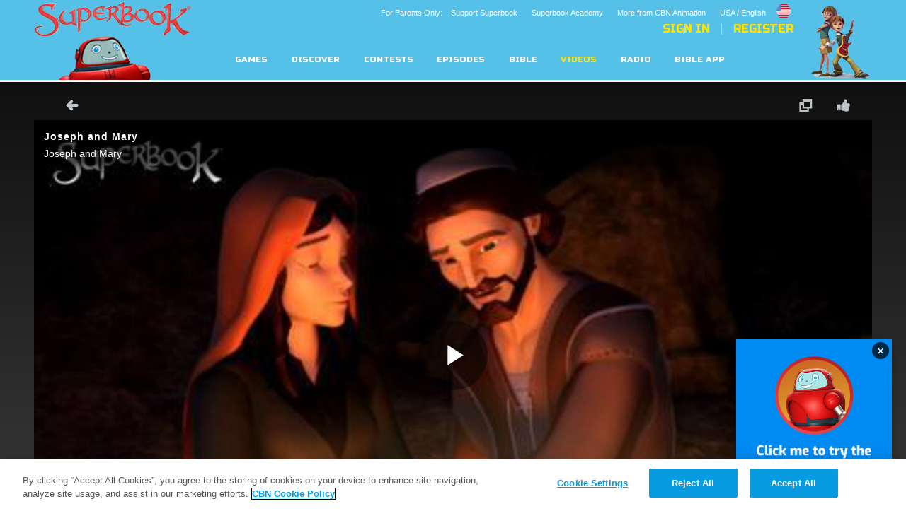

--- FILE ---
content_type: text/html; charset=utf-8
request_url: https://us-en.superbook.cbn.com/video/joseph-and-mary
body_size: 58473
content:
<!DOCTYPE html>
<!--[if lt IE 7 ]><html class="ie6" lang="en" dir="ltr"> <![endif]-->
<!--[if IE 7 ]><html class="ie ie7" lang="en" dir="ltr"> <![endif]-->
<!--[if IE 8 ]><html class="ie ie8" lang="en" dir="ltr"> <![endif]-->
<!--[if (gte IE 9)|!(IE)]><!--><html lang="en" dir="ltr"><!--<![endif]-->
	<head>
<meta http-equiv="Content-Type" content="text/html; charset=utf-8" /><script type="text/javascript">(window.NREUM||(NREUM={})).init={ajax:{deny_list:["bam.nr-data.net"]},feature_flags:["soft_nav"]};(window.NREUM||(NREUM={})).loader_config={licenseKey:"NRJS-87c5cb91d9e5b79572a",applicationID:"472023307",browserID:"472388065"};;/*! For license information please see nr-loader-rum-1.308.0.min.js.LICENSE.txt */
(()=>{var e,t,r={163:(e,t,r)=>{"use strict";r.d(t,{j:()=>E});var n=r(384),i=r(1741);var a=r(2555);r(860).K7.genericEvents;const s="experimental.resources",o="register",c=e=>{if(!e||"string"!=typeof e)return!1;try{document.createDocumentFragment().querySelector(e)}catch{return!1}return!0};var d=r(2614),u=r(944),l=r(8122);const f="[data-nr-mask]",g=e=>(0,l.a)(e,(()=>{const e={feature_flags:[],experimental:{allow_registered_children:!1,resources:!1},mask_selector:"*",block_selector:"[data-nr-block]",mask_input_options:{color:!1,date:!1,"datetime-local":!1,email:!1,month:!1,number:!1,range:!1,search:!1,tel:!1,text:!1,time:!1,url:!1,week:!1,textarea:!1,select:!1,password:!0}};return{ajax:{deny_list:void 0,block_internal:!0,enabled:!0,autoStart:!0},api:{get allow_registered_children(){return e.feature_flags.includes(o)||e.experimental.allow_registered_children},set allow_registered_children(t){e.experimental.allow_registered_children=t},duplicate_registered_data:!1},browser_consent_mode:{enabled:!1},distributed_tracing:{enabled:void 0,exclude_newrelic_header:void 0,cors_use_newrelic_header:void 0,cors_use_tracecontext_headers:void 0,allowed_origins:void 0},get feature_flags(){return e.feature_flags},set feature_flags(t){e.feature_flags=t},generic_events:{enabled:!0,autoStart:!0},harvest:{interval:30},jserrors:{enabled:!0,autoStart:!0},logging:{enabled:!0,autoStart:!0},metrics:{enabled:!0,autoStart:!0},obfuscate:void 0,page_action:{enabled:!0},page_view_event:{enabled:!0,autoStart:!0},page_view_timing:{enabled:!0,autoStart:!0},performance:{capture_marks:!1,capture_measures:!1,capture_detail:!0,resources:{get enabled(){return e.feature_flags.includes(s)||e.experimental.resources},set enabled(t){e.experimental.resources=t},asset_types:[],first_party_domains:[],ignore_newrelic:!0}},privacy:{cookies_enabled:!0},proxy:{assets:void 0,beacon:void 0},session:{expiresMs:d.wk,inactiveMs:d.BB},session_replay:{autoStart:!0,enabled:!1,preload:!1,sampling_rate:10,error_sampling_rate:100,collect_fonts:!1,inline_images:!1,fix_stylesheets:!0,mask_all_inputs:!0,get mask_text_selector(){return e.mask_selector},set mask_text_selector(t){c(t)?e.mask_selector="".concat(t,",").concat(f):""===t||null===t?e.mask_selector=f:(0,u.R)(5,t)},get block_class(){return"nr-block"},get ignore_class(){return"nr-ignore"},get mask_text_class(){return"nr-mask"},get block_selector(){return e.block_selector},set block_selector(t){c(t)?e.block_selector+=",".concat(t):""!==t&&(0,u.R)(6,t)},get mask_input_options(){return e.mask_input_options},set mask_input_options(t){t&&"object"==typeof t?e.mask_input_options={...t,password:!0}:(0,u.R)(7,t)}},session_trace:{enabled:!0,autoStart:!0},soft_navigations:{enabled:!0,autoStart:!0},spa:{enabled:!0,autoStart:!0},ssl:void 0,user_actions:{enabled:!0,elementAttributes:["id","className","tagName","type"]}}})());var p=r(6154),m=r(9324);let h=0;const v={buildEnv:m.F3,distMethod:m.Xs,version:m.xv,originTime:p.WN},b={consented:!1},y={appMetadata:{},get consented(){return this.session?.state?.consent||b.consented},set consented(e){b.consented=e},customTransaction:void 0,denyList:void 0,disabled:!1,harvester:void 0,isolatedBacklog:!1,isRecording:!1,loaderType:void 0,maxBytes:3e4,obfuscator:void 0,onerror:void 0,ptid:void 0,releaseIds:{},session:void 0,timeKeeper:void 0,registeredEntities:[],jsAttributesMetadata:{bytes:0},get harvestCount(){return++h}},_=e=>{const t=(0,l.a)(e,y),r=Object.keys(v).reduce((e,t)=>(e[t]={value:v[t],writable:!1,configurable:!0,enumerable:!0},e),{});return Object.defineProperties(t,r)};var w=r(5701);const x=e=>{const t=e.startsWith("http");e+="/",r.p=t?e:"https://"+e};var R=r(7836),k=r(3241);const A={accountID:void 0,trustKey:void 0,agentID:void 0,licenseKey:void 0,applicationID:void 0,xpid:void 0},S=e=>(0,l.a)(e,A),T=new Set;function E(e,t={},r,s){let{init:o,info:c,loader_config:d,runtime:u={},exposed:l=!0}=t;if(!c){const e=(0,n.pV)();o=e.init,c=e.info,d=e.loader_config}e.init=g(o||{}),e.loader_config=S(d||{}),c.jsAttributes??={},p.bv&&(c.jsAttributes.isWorker=!0),e.info=(0,a.D)(c);const f=e.init,m=[c.beacon,c.errorBeacon];T.has(e.agentIdentifier)||(f.proxy.assets&&(x(f.proxy.assets),m.push(f.proxy.assets)),f.proxy.beacon&&m.push(f.proxy.beacon),e.beacons=[...m],function(e){const t=(0,n.pV)();Object.getOwnPropertyNames(i.W.prototype).forEach(r=>{const n=i.W.prototype[r];if("function"!=typeof n||"constructor"===n)return;let a=t[r];e[r]&&!1!==e.exposed&&"micro-agent"!==e.runtime?.loaderType&&(t[r]=(...t)=>{const n=e[r](...t);return a?a(...t):n})})}(e),(0,n.US)("activatedFeatures",w.B)),u.denyList=[...f.ajax.deny_list||[],...f.ajax.block_internal?m:[]],u.ptid=e.agentIdentifier,u.loaderType=r,e.runtime=_(u),T.has(e.agentIdentifier)||(e.ee=R.ee.get(e.agentIdentifier),e.exposed=l,(0,k.W)({agentIdentifier:e.agentIdentifier,drained:!!w.B?.[e.agentIdentifier],type:"lifecycle",name:"initialize",feature:void 0,data:e.config})),T.add(e.agentIdentifier)}},384:(e,t,r)=>{"use strict";r.d(t,{NT:()=>s,US:()=>u,Zm:()=>o,bQ:()=>d,dV:()=>c,pV:()=>l});var n=r(6154),i=r(1863),a=r(1910);const s={beacon:"bam.nr-data.net",errorBeacon:"bam.nr-data.net"};function o(){return n.gm.NREUM||(n.gm.NREUM={}),void 0===n.gm.newrelic&&(n.gm.newrelic=n.gm.NREUM),n.gm.NREUM}function c(){let e=o();return e.o||(e.o={ST:n.gm.setTimeout,SI:n.gm.setImmediate||n.gm.setInterval,CT:n.gm.clearTimeout,XHR:n.gm.XMLHttpRequest,REQ:n.gm.Request,EV:n.gm.Event,PR:n.gm.Promise,MO:n.gm.MutationObserver,FETCH:n.gm.fetch,WS:n.gm.WebSocket},(0,a.i)(...Object.values(e.o))),e}function d(e,t){let r=o();r.initializedAgents??={},t.initializedAt={ms:(0,i.t)(),date:new Date},r.initializedAgents[e]=t}function u(e,t){o()[e]=t}function l(){return function(){let e=o();const t=e.info||{};e.info={beacon:s.beacon,errorBeacon:s.errorBeacon,...t}}(),function(){let e=o();const t=e.init||{};e.init={...t}}(),c(),function(){let e=o();const t=e.loader_config||{};e.loader_config={...t}}(),o()}},782:(e,t,r)=>{"use strict";r.d(t,{T:()=>n});const n=r(860).K7.pageViewTiming},860:(e,t,r)=>{"use strict";r.d(t,{$J:()=>u,K7:()=>c,P3:()=>d,XX:()=>i,Yy:()=>o,df:()=>a,qY:()=>n,v4:()=>s});const n="events",i="jserrors",a="browser/blobs",s="rum",o="browser/logs",c={ajax:"ajax",genericEvents:"generic_events",jserrors:i,logging:"logging",metrics:"metrics",pageAction:"page_action",pageViewEvent:"page_view_event",pageViewTiming:"page_view_timing",sessionReplay:"session_replay",sessionTrace:"session_trace",softNav:"soft_navigations",spa:"spa"},d={[c.pageViewEvent]:1,[c.pageViewTiming]:2,[c.metrics]:3,[c.jserrors]:4,[c.spa]:5,[c.ajax]:6,[c.sessionTrace]:7,[c.softNav]:8,[c.sessionReplay]:9,[c.logging]:10,[c.genericEvents]:11},u={[c.pageViewEvent]:s,[c.pageViewTiming]:n,[c.ajax]:n,[c.spa]:n,[c.softNav]:n,[c.metrics]:i,[c.jserrors]:i,[c.sessionTrace]:a,[c.sessionReplay]:a,[c.logging]:o,[c.genericEvents]:"ins"}},944:(e,t,r)=>{"use strict";r.d(t,{R:()=>i});var n=r(3241);function i(e,t){"function"==typeof console.debug&&(console.debug("New Relic Warning: https://github.com/newrelic/newrelic-browser-agent/blob/main/docs/warning-codes.md#".concat(e),t),(0,n.W)({agentIdentifier:null,drained:null,type:"data",name:"warn",feature:"warn",data:{code:e,secondary:t}}))}},1687:(e,t,r)=>{"use strict";r.d(t,{Ak:()=>d,Ze:()=>f,x3:()=>u});var n=r(3241),i=r(7836),a=r(3606),s=r(860),o=r(2646);const c={};function d(e,t){const r={staged:!1,priority:s.P3[t]||0};l(e),c[e].get(t)||c[e].set(t,r)}function u(e,t){e&&c[e]&&(c[e].get(t)&&c[e].delete(t),p(e,t,!1),c[e].size&&g(e))}function l(e){if(!e)throw new Error("agentIdentifier required");c[e]||(c[e]=new Map)}function f(e="",t="feature",r=!1){if(l(e),!e||!c[e].get(t)||r)return p(e,t);c[e].get(t).staged=!0,g(e)}function g(e){const t=Array.from(c[e]);t.every(([e,t])=>t.staged)&&(t.sort((e,t)=>e[1].priority-t[1].priority),t.forEach(([t])=>{c[e].delete(t),p(e,t)}))}function p(e,t,r=!0){const s=e?i.ee.get(e):i.ee,c=a.i.handlers;if(!s.aborted&&s.backlog&&c){if((0,n.W)({agentIdentifier:e,type:"lifecycle",name:"drain",feature:t}),r){const e=s.backlog[t],r=c[t];if(r){for(let t=0;e&&t<e.length;++t)m(e[t],r);Object.entries(r).forEach(([e,t])=>{Object.values(t||{}).forEach(t=>{t[0]?.on&&t[0]?.context()instanceof o.y&&t[0].on(e,t[1])})})}}s.isolatedBacklog||delete c[t],s.backlog[t]=null,s.emit("drain-"+t,[])}}function m(e,t){var r=e[1];Object.values(t[r]||{}).forEach(t=>{var r=e[0];if(t[0]===r){var n=t[1],i=e[3],a=e[2];n.apply(i,a)}})}},1738:(e,t,r)=>{"use strict";r.d(t,{U:()=>g,Y:()=>f});var n=r(3241),i=r(9908),a=r(1863),s=r(944),o=r(5701),c=r(3969),d=r(8362),u=r(860),l=r(4261);function f(e,t,r,a){const f=a||r;!f||f[e]&&f[e]!==d.d.prototype[e]||(f[e]=function(){(0,i.p)(c.xV,["API/"+e+"/called"],void 0,u.K7.metrics,r.ee),(0,n.W)({agentIdentifier:r.agentIdentifier,drained:!!o.B?.[r.agentIdentifier],type:"data",name:"api",feature:l.Pl+e,data:{}});try{return t.apply(this,arguments)}catch(e){(0,s.R)(23,e)}})}function g(e,t,r,n,s){const o=e.info;null===r?delete o.jsAttributes[t]:o.jsAttributes[t]=r,(s||null===r)&&(0,i.p)(l.Pl+n,[(0,a.t)(),t,r],void 0,"session",e.ee)}},1741:(e,t,r)=>{"use strict";r.d(t,{W:()=>a});var n=r(944),i=r(4261);class a{#e(e,...t){if(this[e]!==a.prototype[e])return this[e](...t);(0,n.R)(35,e)}addPageAction(e,t){return this.#e(i.hG,e,t)}register(e){return this.#e(i.eY,e)}recordCustomEvent(e,t){return this.#e(i.fF,e,t)}setPageViewName(e,t){return this.#e(i.Fw,e,t)}setCustomAttribute(e,t,r){return this.#e(i.cD,e,t,r)}noticeError(e,t){return this.#e(i.o5,e,t)}setUserId(e,t=!1){return this.#e(i.Dl,e,t)}setApplicationVersion(e){return this.#e(i.nb,e)}setErrorHandler(e){return this.#e(i.bt,e)}addRelease(e,t){return this.#e(i.k6,e,t)}log(e,t){return this.#e(i.$9,e,t)}start(){return this.#e(i.d3)}finished(e){return this.#e(i.BL,e)}recordReplay(){return this.#e(i.CH)}pauseReplay(){return this.#e(i.Tb)}addToTrace(e){return this.#e(i.U2,e)}setCurrentRouteName(e){return this.#e(i.PA,e)}interaction(e){return this.#e(i.dT,e)}wrapLogger(e,t,r){return this.#e(i.Wb,e,t,r)}measure(e,t){return this.#e(i.V1,e,t)}consent(e){return this.#e(i.Pv,e)}}},1863:(e,t,r)=>{"use strict";function n(){return Math.floor(performance.now())}r.d(t,{t:()=>n})},1910:(e,t,r)=>{"use strict";r.d(t,{i:()=>a});var n=r(944);const i=new Map;function a(...e){return e.every(e=>{if(i.has(e))return i.get(e);const t="function"==typeof e?e.toString():"",r=t.includes("[native code]"),a=t.includes("nrWrapper");return r||a||(0,n.R)(64,e?.name||t),i.set(e,r),r})}},2555:(e,t,r)=>{"use strict";r.d(t,{D:()=>o,f:()=>s});var n=r(384),i=r(8122);const a={beacon:n.NT.beacon,errorBeacon:n.NT.errorBeacon,licenseKey:void 0,applicationID:void 0,sa:void 0,queueTime:void 0,applicationTime:void 0,ttGuid:void 0,user:void 0,account:void 0,product:void 0,extra:void 0,jsAttributes:{},userAttributes:void 0,atts:void 0,transactionName:void 0,tNamePlain:void 0};function s(e){try{return!!e.licenseKey&&!!e.errorBeacon&&!!e.applicationID}catch(e){return!1}}const o=e=>(0,i.a)(e,a)},2614:(e,t,r)=>{"use strict";r.d(t,{BB:()=>s,H3:()=>n,g:()=>d,iL:()=>c,tS:()=>o,uh:()=>i,wk:()=>a});const n="NRBA",i="SESSION",a=144e5,s=18e5,o={STARTED:"session-started",PAUSE:"session-pause",RESET:"session-reset",RESUME:"session-resume",UPDATE:"session-update"},c={SAME_TAB:"same-tab",CROSS_TAB:"cross-tab"},d={OFF:0,FULL:1,ERROR:2}},2646:(e,t,r)=>{"use strict";r.d(t,{y:()=>n});class n{constructor(e){this.contextId=e}}},2843:(e,t,r)=>{"use strict";r.d(t,{G:()=>a,u:()=>i});var n=r(3878);function i(e,t=!1,r,i){(0,n.DD)("visibilitychange",function(){if(t)return void("hidden"===document.visibilityState&&e());e(document.visibilityState)},r,i)}function a(e,t,r){(0,n.sp)("pagehide",e,t,r)}},3241:(e,t,r)=>{"use strict";r.d(t,{W:()=>a});var n=r(6154);const i="newrelic";function a(e={}){try{n.gm.dispatchEvent(new CustomEvent(i,{detail:e}))}catch(e){}}},3606:(e,t,r)=>{"use strict";r.d(t,{i:()=>a});var n=r(9908);a.on=s;var i=a.handlers={};function a(e,t,r,a){s(a||n.d,i,e,t,r)}function s(e,t,r,i,a){a||(a="feature"),e||(e=n.d);var s=t[a]=t[a]||{};(s[r]=s[r]||[]).push([e,i])}},3878:(e,t,r)=>{"use strict";function n(e,t){return{capture:e,passive:!1,signal:t}}function i(e,t,r=!1,i){window.addEventListener(e,t,n(r,i))}function a(e,t,r=!1,i){document.addEventListener(e,t,n(r,i))}r.d(t,{DD:()=>a,jT:()=>n,sp:()=>i})},3969:(e,t,r)=>{"use strict";r.d(t,{TZ:()=>n,XG:()=>o,rs:()=>i,xV:()=>s,z_:()=>a});const n=r(860).K7.metrics,i="sm",a="cm",s="storeSupportabilityMetrics",o="storeEventMetrics"},4234:(e,t,r)=>{"use strict";r.d(t,{W:()=>a});var n=r(7836),i=r(1687);class a{constructor(e,t){this.agentIdentifier=e,this.ee=n.ee.get(e),this.featureName=t,this.blocked=!1}deregisterDrain(){(0,i.x3)(this.agentIdentifier,this.featureName)}}},4261:(e,t,r)=>{"use strict";r.d(t,{$9:()=>d,BL:()=>o,CH:()=>g,Dl:()=>_,Fw:()=>y,PA:()=>h,Pl:()=>n,Pv:()=>k,Tb:()=>l,U2:()=>a,V1:()=>R,Wb:()=>x,bt:()=>b,cD:()=>v,d3:()=>w,dT:()=>c,eY:()=>p,fF:()=>f,hG:()=>i,k6:()=>s,nb:()=>m,o5:()=>u});const n="api-",i="addPageAction",a="addToTrace",s="addRelease",o="finished",c="interaction",d="log",u="noticeError",l="pauseReplay",f="recordCustomEvent",g="recordReplay",p="register",m="setApplicationVersion",h="setCurrentRouteName",v="setCustomAttribute",b="setErrorHandler",y="setPageViewName",_="setUserId",w="start",x="wrapLogger",R="measure",k="consent"},5289:(e,t,r)=>{"use strict";r.d(t,{GG:()=>s,Qr:()=>c,sB:()=>o});var n=r(3878),i=r(6389);function a(){return"undefined"==typeof document||"complete"===document.readyState}function s(e,t){if(a())return e();const r=(0,i.J)(e),s=setInterval(()=>{a()&&(clearInterval(s),r())},500);(0,n.sp)("load",r,t)}function o(e){if(a())return e();(0,n.DD)("DOMContentLoaded",e)}function c(e){if(a())return e();(0,n.sp)("popstate",e)}},5607:(e,t,r)=>{"use strict";r.d(t,{W:()=>n});const n=(0,r(9566).bz)()},5701:(e,t,r)=>{"use strict";r.d(t,{B:()=>a,t:()=>s});var n=r(3241);const i=new Set,a={};function s(e,t){const r=t.agentIdentifier;a[r]??={},e&&"object"==typeof e&&(i.has(r)||(t.ee.emit("rumresp",[e]),a[r]=e,i.add(r),(0,n.W)({agentIdentifier:r,loaded:!0,drained:!0,type:"lifecycle",name:"load",feature:void 0,data:e})))}},6154:(e,t,r)=>{"use strict";r.d(t,{OF:()=>c,RI:()=>i,WN:()=>u,bv:()=>a,eN:()=>l,gm:()=>s,mw:()=>o,sb:()=>d});var n=r(1863);const i="undefined"!=typeof window&&!!window.document,a="undefined"!=typeof WorkerGlobalScope&&("undefined"!=typeof self&&self instanceof WorkerGlobalScope&&self.navigator instanceof WorkerNavigator||"undefined"!=typeof globalThis&&globalThis instanceof WorkerGlobalScope&&globalThis.navigator instanceof WorkerNavigator),s=i?window:"undefined"!=typeof WorkerGlobalScope&&("undefined"!=typeof self&&self instanceof WorkerGlobalScope&&self||"undefined"!=typeof globalThis&&globalThis instanceof WorkerGlobalScope&&globalThis),o=Boolean("hidden"===s?.document?.visibilityState),c=/iPad|iPhone|iPod/.test(s.navigator?.userAgent),d=c&&"undefined"==typeof SharedWorker,u=((()=>{const e=s.navigator?.userAgent?.match(/Firefox[/\s](\d+\.\d+)/);Array.isArray(e)&&e.length>=2&&e[1]})(),Date.now()-(0,n.t)()),l=()=>"undefined"!=typeof PerformanceNavigationTiming&&s?.performance?.getEntriesByType("navigation")?.[0]?.responseStart},6389:(e,t,r)=>{"use strict";function n(e,t=500,r={}){const n=r?.leading||!1;let i;return(...r)=>{n&&void 0===i&&(e.apply(this,r),i=setTimeout(()=>{i=clearTimeout(i)},t)),n||(clearTimeout(i),i=setTimeout(()=>{e.apply(this,r)},t))}}function i(e){let t=!1;return(...r)=>{t||(t=!0,e.apply(this,r))}}r.d(t,{J:()=>i,s:()=>n})},6630:(e,t,r)=>{"use strict";r.d(t,{T:()=>n});const n=r(860).K7.pageViewEvent},7699:(e,t,r)=>{"use strict";r.d(t,{It:()=>a,KC:()=>o,No:()=>i,qh:()=>s});var n=r(860);const i=16e3,a=1e6,s="SESSION_ERROR",o={[n.K7.logging]:!0,[n.K7.genericEvents]:!1,[n.K7.jserrors]:!1,[n.K7.ajax]:!1}},7836:(e,t,r)=>{"use strict";r.d(t,{P:()=>o,ee:()=>c});var n=r(384),i=r(8990),a=r(2646),s=r(5607);const o="nr@context:".concat(s.W),c=function e(t,r){var n={},s={},u={},l=!1;try{l=16===r.length&&d.initializedAgents?.[r]?.runtime.isolatedBacklog}catch(e){}var f={on:p,addEventListener:p,removeEventListener:function(e,t){var r=n[e];if(!r)return;for(var i=0;i<r.length;i++)r[i]===t&&r.splice(i,1)},emit:function(e,r,n,i,a){!1!==a&&(a=!0);if(c.aborted&&!i)return;t&&a&&t.emit(e,r,n);var o=g(n);m(e).forEach(e=>{e.apply(o,r)});var d=v()[s[e]];d&&d.push([f,e,r,o]);return o},get:h,listeners:m,context:g,buffer:function(e,t){const r=v();if(t=t||"feature",f.aborted)return;Object.entries(e||{}).forEach(([e,n])=>{s[n]=t,t in r||(r[t]=[])})},abort:function(){f._aborted=!0,Object.keys(f.backlog).forEach(e=>{delete f.backlog[e]})},isBuffering:function(e){return!!v()[s[e]]},debugId:r,backlog:l?{}:t&&"object"==typeof t.backlog?t.backlog:{},isolatedBacklog:l};return Object.defineProperty(f,"aborted",{get:()=>{let e=f._aborted||!1;return e||(t&&(e=t.aborted),e)}}),f;function g(e){return e&&e instanceof a.y?e:e?(0,i.I)(e,o,()=>new a.y(o)):new a.y(o)}function p(e,t){n[e]=m(e).concat(t)}function m(e){return n[e]||[]}function h(t){return u[t]=u[t]||e(f,t)}function v(){return f.backlog}}(void 0,"globalEE"),d=(0,n.Zm)();d.ee||(d.ee=c)},8122:(e,t,r)=>{"use strict";r.d(t,{a:()=>i});var n=r(944);function i(e,t){try{if(!e||"object"!=typeof e)return(0,n.R)(3);if(!t||"object"!=typeof t)return(0,n.R)(4);const r=Object.create(Object.getPrototypeOf(t),Object.getOwnPropertyDescriptors(t)),a=0===Object.keys(r).length?e:r;for(let s in a)if(void 0!==e[s])try{if(null===e[s]){r[s]=null;continue}Array.isArray(e[s])&&Array.isArray(t[s])?r[s]=Array.from(new Set([...e[s],...t[s]])):"object"==typeof e[s]&&"object"==typeof t[s]?r[s]=i(e[s],t[s]):r[s]=e[s]}catch(e){r[s]||(0,n.R)(1,e)}return r}catch(e){(0,n.R)(2,e)}}},8362:(e,t,r)=>{"use strict";r.d(t,{d:()=>a});var n=r(9566),i=r(1741);class a extends i.W{agentIdentifier=(0,n.LA)(16)}},8374:(e,t,r)=>{r.nc=(()=>{try{return document?.currentScript?.nonce}catch(e){}return""})()},8990:(e,t,r)=>{"use strict";r.d(t,{I:()=>i});var n=Object.prototype.hasOwnProperty;function i(e,t,r){if(n.call(e,t))return e[t];var i=r();if(Object.defineProperty&&Object.keys)try{return Object.defineProperty(e,t,{value:i,writable:!0,enumerable:!1}),i}catch(e){}return e[t]=i,i}},9324:(e,t,r)=>{"use strict";r.d(t,{F3:()=>i,Xs:()=>a,xv:()=>n});const n="1.308.0",i="PROD",a="CDN"},9566:(e,t,r)=>{"use strict";r.d(t,{LA:()=>o,bz:()=>s});var n=r(6154);const i="xxxxxxxx-xxxx-4xxx-yxxx-xxxxxxxxxxxx";function a(e,t){return e?15&e[t]:16*Math.random()|0}function s(){const e=n.gm?.crypto||n.gm?.msCrypto;let t,r=0;return e&&e.getRandomValues&&(t=e.getRandomValues(new Uint8Array(30))),i.split("").map(e=>"x"===e?a(t,r++).toString(16):"y"===e?(3&a()|8).toString(16):e).join("")}function o(e){const t=n.gm?.crypto||n.gm?.msCrypto;let r,i=0;t&&t.getRandomValues&&(r=t.getRandomValues(new Uint8Array(e)));const s=[];for(var o=0;o<e;o++)s.push(a(r,i++).toString(16));return s.join("")}},9908:(e,t,r)=>{"use strict";r.d(t,{d:()=>n,p:()=>i});var n=r(7836).ee.get("handle");function i(e,t,r,i,a){a?(a.buffer([e],i),a.emit(e,t,r)):(n.buffer([e],i),n.emit(e,t,r))}}},n={};function i(e){var t=n[e];if(void 0!==t)return t.exports;var a=n[e]={exports:{}};return r[e](a,a.exports,i),a.exports}i.m=r,i.d=(e,t)=>{for(var r in t)i.o(t,r)&&!i.o(e,r)&&Object.defineProperty(e,r,{enumerable:!0,get:t[r]})},i.f={},i.e=e=>Promise.all(Object.keys(i.f).reduce((t,r)=>(i.f[r](e,t),t),[])),i.u=e=>"nr-rum-1.308.0.min.js",i.o=(e,t)=>Object.prototype.hasOwnProperty.call(e,t),e={},t="NRBA-1.308.0.PROD:",i.l=(r,n,a,s)=>{if(e[r])e[r].push(n);else{var o,c;if(void 0!==a)for(var d=document.getElementsByTagName("script"),u=0;u<d.length;u++){var l=d[u];if(l.getAttribute("src")==r||l.getAttribute("data-webpack")==t+a){o=l;break}}if(!o){c=!0;var f={296:"sha512-+MIMDsOcckGXa1EdWHqFNv7P+JUkd5kQwCBr3KE6uCvnsBNUrdSt4a/3/L4j4TxtnaMNjHpza2/erNQbpacJQA=="};(o=document.createElement("script")).charset="utf-8",i.nc&&o.setAttribute("nonce",i.nc),o.setAttribute("data-webpack",t+a),o.src=r,0!==o.src.indexOf(window.location.origin+"/")&&(o.crossOrigin="anonymous"),f[s]&&(o.integrity=f[s])}e[r]=[n];var g=(t,n)=>{o.onerror=o.onload=null,clearTimeout(p);var i=e[r];if(delete e[r],o.parentNode&&o.parentNode.removeChild(o),i&&i.forEach(e=>e(n)),t)return t(n)},p=setTimeout(g.bind(null,void 0,{type:"timeout",target:o}),12e4);o.onerror=g.bind(null,o.onerror),o.onload=g.bind(null,o.onload),c&&document.head.appendChild(o)}},i.r=e=>{"undefined"!=typeof Symbol&&Symbol.toStringTag&&Object.defineProperty(e,Symbol.toStringTag,{value:"Module"}),Object.defineProperty(e,"__esModule",{value:!0})},i.p="https://js-agent.newrelic.com/",(()=>{var e={374:0,840:0};i.f.j=(t,r)=>{var n=i.o(e,t)?e[t]:void 0;if(0!==n)if(n)r.push(n[2]);else{var a=new Promise((r,i)=>n=e[t]=[r,i]);r.push(n[2]=a);var s=i.p+i.u(t),o=new Error;i.l(s,r=>{if(i.o(e,t)&&(0!==(n=e[t])&&(e[t]=void 0),n)){var a=r&&("load"===r.type?"missing":r.type),s=r&&r.target&&r.target.src;o.message="Loading chunk "+t+" failed: ("+a+": "+s+")",o.name="ChunkLoadError",o.type=a,o.request=s,n[1](o)}},"chunk-"+t,t)}};var t=(t,r)=>{var n,a,[s,o,c]=r,d=0;if(s.some(t=>0!==e[t])){for(n in o)i.o(o,n)&&(i.m[n]=o[n]);if(c)c(i)}for(t&&t(r);d<s.length;d++)a=s[d],i.o(e,a)&&e[a]&&e[a][0](),e[a]=0},r=self["webpackChunk:NRBA-1.308.0.PROD"]=self["webpackChunk:NRBA-1.308.0.PROD"]||[];r.forEach(t.bind(null,0)),r.push=t.bind(null,r.push.bind(r))})(),(()=>{"use strict";i(8374);var e=i(8362),t=i(860);const r=Object.values(t.K7);var n=i(163);var a=i(9908),s=i(1863),o=i(4261),c=i(1738);var d=i(1687),u=i(4234),l=i(5289),f=i(6154),g=i(944),p=i(384);const m=e=>f.RI&&!0===e?.privacy.cookies_enabled;function h(e){return!!(0,p.dV)().o.MO&&m(e)&&!0===e?.session_trace.enabled}var v=i(6389),b=i(7699);class y extends u.W{constructor(e,t){super(e.agentIdentifier,t),this.agentRef=e,this.abortHandler=void 0,this.featAggregate=void 0,this.loadedSuccessfully=void 0,this.onAggregateImported=new Promise(e=>{this.loadedSuccessfully=e}),this.deferred=Promise.resolve(),!1===e.init[this.featureName].autoStart?this.deferred=new Promise((t,r)=>{this.ee.on("manual-start-all",(0,v.J)(()=>{(0,d.Ak)(e.agentIdentifier,this.featureName),t()}))}):(0,d.Ak)(e.agentIdentifier,t)}importAggregator(e,t,r={}){if(this.featAggregate)return;const n=async()=>{let n;await this.deferred;try{if(m(e.init)){const{setupAgentSession:t}=await i.e(296).then(i.bind(i,3305));n=t(e)}}catch(e){(0,g.R)(20,e),this.ee.emit("internal-error",[e]),(0,a.p)(b.qh,[e],void 0,this.featureName,this.ee)}try{if(!this.#t(this.featureName,n,e.init))return(0,d.Ze)(this.agentIdentifier,this.featureName),void this.loadedSuccessfully(!1);const{Aggregate:i}=await t();this.featAggregate=new i(e,r),e.runtime.harvester.initializedAggregates.push(this.featAggregate),this.loadedSuccessfully(!0)}catch(e){(0,g.R)(34,e),this.abortHandler?.(),(0,d.Ze)(this.agentIdentifier,this.featureName,!0),this.loadedSuccessfully(!1),this.ee&&this.ee.abort()}};f.RI?(0,l.GG)(()=>n(),!0):n()}#t(e,r,n){if(this.blocked)return!1;switch(e){case t.K7.sessionReplay:return h(n)&&!!r;case t.K7.sessionTrace:return!!r;default:return!0}}}var _=i(6630),w=i(2614),x=i(3241);class R extends y{static featureName=_.T;constructor(e){var t;super(e,_.T),this.setupInspectionEvents(e.agentIdentifier),t=e,(0,c.Y)(o.Fw,function(e,r){"string"==typeof e&&("/"!==e.charAt(0)&&(e="/"+e),t.runtime.customTransaction=(r||"http://custom.transaction")+e,(0,a.p)(o.Pl+o.Fw,[(0,s.t)()],void 0,void 0,t.ee))},t),this.importAggregator(e,()=>i.e(296).then(i.bind(i,3943)))}setupInspectionEvents(e){const t=(t,r)=>{t&&(0,x.W)({agentIdentifier:e,timeStamp:t.timeStamp,loaded:"complete"===t.target.readyState,type:"window",name:r,data:t.target.location+""})};(0,l.sB)(e=>{t(e,"DOMContentLoaded")}),(0,l.GG)(e=>{t(e,"load")}),(0,l.Qr)(e=>{t(e,"navigate")}),this.ee.on(w.tS.UPDATE,(t,r)=>{(0,x.W)({agentIdentifier:e,type:"lifecycle",name:"session",data:r})})}}class k extends e.d{constructor(e){var t;(super(),f.gm)?(this.features={},(0,p.bQ)(this.agentIdentifier,this),this.desiredFeatures=new Set(e.features||[]),this.desiredFeatures.add(R),(0,n.j)(this,e,e.loaderType||"agent"),t=this,(0,c.Y)(o.cD,function(e,r,n=!1){if("string"==typeof e){if(["string","number","boolean"].includes(typeof r)||null===r)return(0,c.U)(t,e,r,o.cD,n);(0,g.R)(40,typeof r)}else(0,g.R)(39,typeof e)},t),function(e){(0,c.Y)(o.Dl,function(t,r=!1){if("string"!=typeof t&&null!==t)return void(0,g.R)(41,typeof t);const n=e.info.jsAttributes["enduser.id"];r&&null!=n&&n!==t?(0,a.p)(o.Pl+"setUserIdAndResetSession",[t],void 0,"session",e.ee):(0,c.U)(e,"enduser.id",t,o.Dl,!0)},e)}(this),function(e){(0,c.Y)(o.nb,function(t){if("string"==typeof t||null===t)return(0,c.U)(e,"application.version",t,o.nb,!1);(0,g.R)(42,typeof t)},e)}(this),function(e){(0,c.Y)(o.d3,function(){e.ee.emit("manual-start-all")},e)}(this),function(e){(0,c.Y)(o.Pv,function(t=!0){if("boolean"==typeof t){if((0,a.p)(o.Pl+o.Pv,[t],void 0,"session",e.ee),e.runtime.consented=t,t){const t=e.features.page_view_event;t.onAggregateImported.then(e=>{const r=t.featAggregate;e&&!r.sentRum&&r.sendRum()})}}else(0,g.R)(65,typeof t)},e)}(this),this.run()):(0,g.R)(21)}get config(){return{info:this.info,init:this.init,loader_config:this.loader_config,runtime:this.runtime}}get api(){return this}run(){try{const e=function(e){const t={};return r.forEach(r=>{t[r]=!!e[r]?.enabled}),t}(this.init),n=[...this.desiredFeatures];n.sort((e,r)=>t.P3[e.featureName]-t.P3[r.featureName]),n.forEach(r=>{if(!e[r.featureName]&&r.featureName!==t.K7.pageViewEvent)return;if(r.featureName===t.K7.spa)return void(0,g.R)(67);const n=function(e){switch(e){case t.K7.ajax:return[t.K7.jserrors];case t.K7.sessionTrace:return[t.K7.ajax,t.K7.pageViewEvent];case t.K7.sessionReplay:return[t.K7.sessionTrace];case t.K7.pageViewTiming:return[t.K7.pageViewEvent];default:return[]}}(r.featureName).filter(e=>!(e in this.features));n.length>0&&(0,g.R)(36,{targetFeature:r.featureName,missingDependencies:n}),this.features[r.featureName]=new r(this)})}catch(e){(0,g.R)(22,e);for(const e in this.features)this.features[e].abortHandler?.();const t=(0,p.Zm)();delete t.initializedAgents[this.agentIdentifier]?.features,delete this.sharedAggregator;return t.ee.get(this.agentIdentifier).abort(),!1}}}var A=i(2843),S=i(782);class T extends y{static featureName=S.T;constructor(e){super(e,S.T),f.RI&&((0,A.u)(()=>(0,a.p)("docHidden",[(0,s.t)()],void 0,S.T,this.ee),!0),(0,A.G)(()=>(0,a.p)("winPagehide",[(0,s.t)()],void 0,S.T,this.ee)),this.importAggregator(e,()=>i.e(296).then(i.bind(i,2117))))}}var E=i(3969);class I extends y{static featureName=E.TZ;constructor(e){super(e,E.TZ),f.RI&&document.addEventListener("securitypolicyviolation",e=>{(0,a.p)(E.xV,["Generic/CSPViolation/Detected"],void 0,this.featureName,this.ee)}),this.importAggregator(e,()=>i.e(296).then(i.bind(i,9623)))}}new k({features:[R,T,I],loaderType:"lite"})})()})();</script>
		<meta charset="UTF-8">
		<title>Superbook Video - Clip - Joseph and Mary - Watch Online</title>
		<meta name="author" content="CBN, Inc.">
		<meta name="description" content="The story of Joseph and Mary.">
		<meta name='rating' content='Safe For Kids'>

		<meta name="apple-itunes-app" content="app-id=606378030">
		<meta name="google-play-app" content="app-id=https://play.google.com/store/apps/details?id=air.cbn.superbook.bible.app.android&#38;referrer=utm_source%3DSuperbookTV%26utm_medium%3Dsmart_banner%26utm_campaign%3DSuperbookBibleApp">
		<meta name="keywords" content="Superbook Videos,Videos,Clips,Bible Video,Joseph and Mary,Angel,Video,the Lord">
		<meta name="viewport" content="width=device-width, initial-scale=1, minimum-scale=1">
		
		<link rel="image_src" href="https://cdn.superbook.cbn.com/sites/default/files/108_JM_M.png">
		<link rel="apple-touch-icon" href="https://cdn.superbook.cbn.com/sites/all/themes/custom/superbook/images/content/mobile_app_small_ico.jpg">
		<link rel="shortcut icon" href="/favicon.ico">
		
		<meta property="og:title" content="Superbook Video - Clip - Joseph and Mary - Watch Online">
		<meta property="og:site_name" content="Superbook">
		<meta property="og:url" content="http://us-en.superbook.cbn.com/video/joseph-and-mary">
		<meta property="og:description" content="The story of Joseph and Mary.">
		<meta property="og:type" content="website">
		<meta property="og:image" content="https://cdn.superbook.cbn.com/sites/all/themes/custom/superbook/images/content/default_ss_image.jpg">

		<link href="https://cdn.superbook.cbn.com/sites/all/themes/custom/superbook/css/jquery.smartbanner.css?bust=4.0.18jul2025" media="screen" rel="stylesheet">
		<link href="https://cdn.superbook.cbn.com/sites/all/themes/custom/superbook/css/animate.min.css?bust=4.0.18jul2025" media="screen" rel="stylesheet">
		<link href="/sites/all/themes/custom/superbook/css/en1.css?bust=4.0.18jul2025" media="screen" rel="stylesheet">
        <link href="/sites/all/themes/custom/superbook/css/en2.css?bust=4.0.18jul2025" media="screen" rel="stylesheet">
		<!-- OneTrust Cookies Consent Notice start for superbook -->
	<script type='text/javascript' src='https://cdn.cookielaw.org/consent/4a1c13ba-14d4-4e49-847b-20fb45d5797f/OtAutoBlock.js' ></script>
	<script src='https://cdn.cookielaw.org/scripttemplates/otSDKStub.js' data-document-language='true' type='text/javascript' charset='UTF-8' data-domain-script='4a1c13ba-14d4-4e49-847b-20fb45d5797f' ></script>
	<script type='text/javascript'>
		function OptanonWrapper() { }
	</script>
	<!-- OneTrust Cookies Consent Notice end for superbook -->
		<style>
			.icon-share{
				display:none
			}
		</style>
		<script class="optanon-category-C0002" src="//www.cbn.com/Scripts/s_code_community.aspx"></script>
		<script class="optanon-category-C0002" language="javascript" type="text/javascript" src="//www.cbn.com/scripts/mbox.js"></script>
		<script>
			try{dataLayer=window.dataLayer||[];if(typeof(gtmDataPart)!="undefined"){dataLayer.push({
			'userId':gtmDataPart.userId,
			'cpId':gtmDataPart.cpId,
			'weekdayWeekend':gtmDataPart.weekdayWeekend,
			'loginStatus':gtmDataPart.loginStatus,
			'cbnContact':gtmDataPart.cbnContact,
			'fullURL':gtmDataPart.fullURL,
			'contactSource':gtmDataPart.contactSource,
			'donorLevel':gtmDataPart.donorLevel,
			'partner':gtmDataPart.partner,
			'ltvGroup':gtmDataPart.ltvGroup,
			'contentKeywords':gtmDataPart.contentKeywords,
			'debugMsg':gtmDataPart.debugMsg,
			'superbookLoginStatus':gtmDataPart.superbookLoggedInStatus,
			'dayofYear':gtmDataPart.dayofYear,
			'motivationCode':gtmDataPart.motivationCode,
			'subSection':gtmDataPart.subSection,
			'subSection2':gtmDataPart.subSection2,
			'subSection3':gtmDataPart.subSection3,
			'contentType':gtmDataPart.contentType,
			'siteSections':gtmDataPart.siteSections,
			'cbnAppName':gtmDataPart.appName,
			'featuredContentId':gtmDataPart.featuredContentId
			});}}catch(err){}
		</script>
		<!-- Google Tag Manager -->
		<script>
			var gtmId;if(typeof(gtmContainerId)!="undefined"){gtmId=gtmContainerId;}
			(function(w,d,s,l,i){w[l]=w[l]||[];w[l].push({'gtm.start': new Date().getTime(),event:'gtm.js'});var f=d.getElementsByTagName(s)[0],j=d.createElement(s),dl=l!='dataLayer'?'&l='+l:'';j.async=true;j.src='//www.googletagmanager.com/gtm.js?id='+i+dl;f.parentNode.insertBefore(j,f);})(window,document,'script','dataLayer',gtmId);
		</script>
		<!-- End Google Tag Manager -->
		<!--[if lt IE 9]>
            <script src="/sites/all/themes/custom/superbook/scripts/vender/html5fix.js"></script>
		<![endif]-->
		<!--[if lt IE 8]>
		    <script src="http://www.json.org/json2.js"></script>
		<![endif]-->

		<script>
			//==============================================================================
			// Global Vars - Need to deprecated these
			//==============================================================================
			var firstLogin;
			var ie6 = false;
			var loginErrorCode;
			var mobile_App_Title = "Superbook Kid's Bible, Videos and Games";
			var mobile_App_Author = "The Christian Broadcasting Network";
			var mobile_App_View_Btn = "View";
			var isSwitched = false;
			var language='en';
			var loggedIn = false;
			var failedPassword = false;
			var failedEmailAddress = false;
		</script>
		<!--[if lt IE 8]>
		    <script>
				ie6 = true;
			</script>
		<![endif]-->
		
	
                              <script>!function(e){var n="https://s.go-mpulse.net/boomerang/";if("False"=="True")e.BOOMR_config=e.BOOMR_config||{},e.BOOMR_config.PageParams=e.BOOMR_config.PageParams||{},e.BOOMR_config.PageParams.pci=!0,n="https://s2.go-mpulse.net/boomerang/";if(window.BOOMR_API_key="NW27B-S6W6R-A362G-Y6QBE-568DC",function(){function e(){if(!o){var e=document.createElement("script");e.id="boomr-scr-as",e.src=window.BOOMR.url,e.async=!0,i.parentNode.appendChild(e),o=!0}}function t(e){o=!0;var n,t,a,r,d=document,O=window;if(window.BOOMR.snippetMethod=e?"if":"i",t=function(e,n){var t=d.createElement("script");t.id=n||"boomr-if-as",t.src=window.BOOMR.url,BOOMR_lstart=(new Date).getTime(),e=e||d.body,e.appendChild(t)},!window.addEventListener&&window.attachEvent&&navigator.userAgent.match(/MSIE [67]\./))return window.BOOMR.snippetMethod="s",void t(i.parentNode,"boomr-async");a=document.createElement("IFRAME"),a.src="about:blank",a.title="",a.role="presentation",a.loading="eager",r=(a.frameElement||a).style,r.width=0,r.height=0,r.border=0,r.display="none",i.parentNode.appendChild(a);try{O=a.contentWindow,d=O.document.open()}catch(_){n=document.domain,a.src="javascript:var d=document.open();d.domain='"+n+"';void(0);",O=a.contentWindow,d=O.document.open()}if(n)d._boomrl=function(){this.domain=n,t()},d.write("<bo"+"dy onload='document._boomrl();'>");else if(O._boomrl=function(){t()},O.addEventListener)O.addEventListener("load",O._boomrl,!1);else if(O.attachEvent)O.attachEvent("onload",O._boomrl);d.close()}function a(e){window.BOOMR_onload=e&&e.timeStamp||(new Date).getTime()}if(!window.BOOMR||!window.BOOMR.version&&!window.BOOMR.snippetExecuted){window.BOOMR=window.BOOMR||{},window.BOOMR.snippetStart=(new Date).getTime(),window.BOOMR.snippetExecuted=!0,window.BOOMR.snippetVersion=12,window.BOOMR.url=n+"NW27B-S6W6R-A362G-Y6QBE-568DC";var i=document.currentScript||document.getElementsByTagName("script")[0],o=!1,r=document.createElement("link");if(r.relList&&"function"==typeof r.relList.supports&&r.relList.supports("preload")&&"as"in r)window.BOOMR.snippetMethod="p",r.href=window.BOOMR.url,r.rel="preload",r.as="script",r.addEventListener("load",e),r.addEventListener("error",function(){t(!0)}),setTimeout(function(){if(!o)t(!0)},3e3),BOOMR_lstart=(new Date).getTime(),i.parentNode.appendChild(r);else t(!1);if(window.addEventListener)window.addEventListener("load",a,!1);else if(window.attachEvent)window.attachEvent("onload",a)}}(),"".length>0)if(e&&"performance"in e&&e.performance&&"function"==typeof e.performance.setResourceTimingBufferSize)e.performance.setResourceTimingBufferSize();!function(){if(BOOMR=e.BOOMR||{},BOOMR.plugins=BOOMR.plugins||{},!BOOMR.plugins.AK){var n=""=="true"?1:0,t="",a="cj2bs7qxyydc42l42sga-f-6f9e86179-clientnsv4-s.akamaihd.net",i="false"=="true"?2:1,o={"ak.v":"39","ak.cp":"1677900","ak.ai":parseInt("1083542",10),"ak.ol":"0","ak.cr":9,"ak.ipv":4,"ak.proto":"h2","ak.rid":"60913af0","ak.r":37607,"ak.a2":n,"ak.m":"dsca","ak.n":"essl","ak.bpcip":"18.116.25.0","ak.cport":55224,"ak.gh":"23.198.5.62","ak.quicv":"","ak.tlsv":"tls1.3","ak.0rtt":"","ak.0rtt.ed":"","ak.csrc":"-","ak.acc":"","ak.t":"1769788556","ak.ak":"hOBiQwZUYzCg5VSAfCLimQ==HLEV8d16bTnlNqytp9GChj/DIawjwolcUzwD7GCZEQB6H6T0YsfJ05XtAXxqPjjpuZEvb+F7h7YLlL9TyCmilhC9G6S6231jjffyX+WLeXjTyy4+KfV0OBWsnPL3L2D6pNxtgrl9V2POSO8ypupjZk/7+tZtuQzpwTfXMiyvQKJqPgXdOUi/855trjwcy0CMKrxcpsOUGVsBhHJfJQ2RYO5ko0MvejJnAtchenfnLewM7CQs/qJVQ4LlTTLaAyBKsdVeM/5M+2E/heX9utqZjQKaHzcfkS7VRZVNStnRuIk/5ibpL4vfQ4QeC11OBW1mdcT+4Cuu8da0gTH3F7MFXjYLbDnt3SzvEQU+ACECzmiKre1zMU8bXzrx6ae6zgxTT4pWyq104worUHd2Ts0n7T8SY3UdKAk3DaqCiPSJ5l4=","ak.pv":"17","ak.dpoabenc":"","ak.tf":i};if(""!==t)o["ak.ruds"]=t;var r={i:!1,av:function(n){var t="http.initiator";if(n&&(!n[t]||"spa_hard"===n[t]))o["ak.feo"]=void 0!==e.aFeoApplied?1:0,BOOMR.addVar(o)},rv:function(){var e=["ak.bpcip","ak.cport","ak.cr","ak.csrc","ak.gh","ak.ipv","ak.m","ak.n","ak.ol","ak.proto","ak.quicv","ak.tlsv","ak.0rtt","ak.0rtt.ed","ak.r","ak.acc","ak.t","ak.tf"];BOOMR.removeVar(e)}};BOOMR.plugins.AK={akVars:o,akDNSPreFetchDomain:a,init:function(){if(!r.i){var e=BOOMR.subscribe;e("before_beacon",r.av,null,null),e("onbeacon",r.rv,null,null),r.i=!0}return this},is_complete:function(){return!0}}}}()}(window);</script></head>
	<body class="screen video">
	<!-- Google Tag Manager -->
		<noscript><iframe src="//www.googletagmanager.com/ns.html?id=GTM-PNDB4XB" height="0" width="0" style="display:none;visibility:hidden"></iframe></noscript>
 	<!-- End Google Tag Manager -->
		<div style='background-color: #cf102d;color: white;text-align: center;font-size: 2rem;font-family: Russo One;display:none' id='gdprChildNotice'></div>
		<div id="sliding-popup" class="sliding-popup-top hidden">
			<div class="popup-content info">
			  	<div id="popup-text">
	                <div id="pop-txt-one">
	                    <p class="heading">This website uses cookies to ensure the best user experience.</p>
	                    <p>By using the Superbook website, you accept our use of cookies.</p>
	                </div>
	                <div id="pop-txt-two" class="hidden">
	                    <p class="heading">Thank you for accepting our cookies.</p>
	                    <p>You can now hide this message or find out more about cookies.</p>
	                </div>
			  	</div>
			    <div id="popup-buttons">
			      <button id="cookie_more_info" class="find-more-button" type="button">I want more information</button>
			      <button id="cookie-agree" class="agree-button" type="button" data-alt-txt="hide this message">I consent to cookies</button>
			    </div>
		  	</div>
		</div>

		<div id="turkey-cookie-popup" class="sliding-popup-top hidden">
			<div class="popup-content info">
			  	<div id="popup-text-turkey">
	                <div id="pop-txt-one-turkey">
	                    <p class="heading">Lütfen Kullanım Şartlarımızı ve Gizlilik Politikamızı dikkatlice inceleyiniz.</p>
	                    <p>Süperkitap web sitesini kullanarak, Kullanım Şartlarımızı ve Gizlilik Politikamızı kabul etmiş olursunuz.</p>
	                </div>
	                <div id="pop-txt-two-turkey" class="hidden">
	                    <p class="heading">Kullanım Şartlarımızı ve Gizlilik Politikamızı kabul ettiğiniz için teşekkür ederiz.</p>
	                    <p>Şimdi bu mesajı kapatabilir veya Kullanım Şartlarımızı ve Gizlilik Politikamızı okuyabilirsiniz.</p>
	                </div>
			  	</div>
			    <div id="popup-buttons-turkey">
			      <button id="read-terms" class="find-more-button" type="button">Kullanım Şartlarını oku</button>
			      <button id="read-policy" class="agree-button" type="button">Gizlilik Politikasını oku</button>
			      <button id="cookie-terms" class="agree-button" type="button" data-alt-txt="Şimdi bu mesajı kapatabilirsiniz">Bu web sayfasının "Kullanım Şartları" ve "Gizlilik Politikası" kısımlarını okudum ve kabul ediyorum.</button>
			    </div>
		  	</div>
		</div>

		

		<div id="outer-wrap">
            <div id='inner-wrap'>
                <div id="header-section">
    <div id="sub-see-through" class="hidden"></div>
    <div id="tooltip_container"></div>
    <div class="tooltip-source-html"></div>
    <div id="trans-head"></div>
    <div id="top">
        <header id="siteInfo" role="banner">
            <a href="/" id="h-logo" rel="home">
                <img src='https://cdn.superbook.cbn.com/sites/default/files/site_config/logo/SB_Logo_Header2.png' alt='Superbook'>
                <h1 class="hidden">Superbook</h1>
            </a>
        </header>
         <div id="main-navigation">
            <!-- utility nav -->
            <ul id="utility-nav" class="inline">
                <li class='active-c'>
                    <a id="lang-select-top" href='#modal-text' class='call-modal'>
                        <div id="cnty-txt">USA / English</div>
                        <div id="nav-cnty" data-tip-source="USA" data-tip-type="text" class="hexagon-nav cnty-EN-NAV">
                            <div class="hexagon-in1">
                                <div class="hexagon-in2"></div>
                            </div>
                        </div>
                    </a>
                    <div id="lang-data" class="hidden">
                        <div class="mo-header">
                            <p class="heading">Change Language</p>
                        </div>
                        <div class="modal-content">
                            <dl id="hdr-country-sel">
                                 <dt>Africa</dt>
 <dd class="c-dd-item">
   <span class='c-name'>Afrique francophone</span>
   <span class='c-lang'>
       <a href='http://fr.superbook.cbn.com' class="c-lang-link" hreflang="fr"> Français</a>
   </span>
</dd>
<dd class="c-dd-item">
   <span class='c-name'>Nigeria</span>
   <span class='c-lang'>
       <a href='http://ng.superbook.cbn.com' class="c-lang-link" hreflang="ng"> English</a>
   </span>
</dd>
<dd class="c-dd-item">
   <span class='c-name'>South Africa</span>
   <span class='c-lang'>
       <a href='http://za-en.superbook.cbn.com' class="c-lang-link" hreflang="za-en"> English</a>
   </span>
</dd>
<dd class="c-dd-item">
   <span class='c-name'>Kenya</span>
   <span class='c-lang'>
       <a href='http://ke-en.superbook.cbn.com' class="c-lang-link" hreflang="ke-en"> English</a>
   </span>
</dd>
<dt>Americas</dt>
 <dd class="c-dd-item">
   <span class='c-name'>América Latina</span>
   <span class='c-lang'>
       <a href='http://superlibro.tv' class="c-lang-link" hreflang="es"> Español</a>
   </span>
</dd>
<dd class="c-dd-item">
   <span class='c-name'>Brasil</span>
   <span class='c-lang'>
       <a href='http://br.superbook.cbn.com' class="c-lang-link" hreflang="br"> Português</a>
   </span>
</dd>
<dd class="c-dd-item">
   <span class='c-name'>United States</span>
   <span class='c-lang'>
       <a href='http://us-en.superbook.cbn.com' class="c-lang-link" hreflang="en-us"> English</a>
   </span>
</dd>
<dt>Asia</dt>
 <dd class="c-dd-item">
   <span class='c-name'>भारत</span>
   <span class='c-lang'>
       <a href='http://mr.superbook.cbn.com' class="c-lang-link" hreflang="mr"> मराठी</a>
   </span>
</dd>
<dd class="c-dd-item">
   <span class='c-name'>日本語</span>
   <span class='c-lang'>
       <a href='http://jp.superbook.cbn.com' class="c-lang-link" hreflang="jp"> 日本</a>
   </span>
</dd>
<dd class="c-dd-item">
   <span class='c-name'>中国</span>
   <span class='c-lang'>
       <a href='http://zh-hans.superbook.cbn.com' class="c-lang-link" hreflang="zh-hans"> 简体中文</a>
   </span>
</dd>
<dd class="c-dd-item">
   <span class='c-name'>香港</span>
   <span class='c-lang'>
       <a href='http://zh-hant.superbook.cbn.com?site=china' class="c-lang-link" hreflang="zh-hant"> 漢語</a>
   </span>
</dd>
<dd class="c-dd-item">
   <span class='c-name'>台灣</span>
   <span class='c-lang'>
       <a href='http://zh-hant.superbook.cbn.com?site=taiwan' class="c-lang-link" hreflang="zh-hant"> 繁體中文</a>
   </span>
</dd>
<dd class="c-dd-item">
   <span class='c-name'>ประเทศไทย</span>
   <span class='c-lang'>
       <a href='http://th.superbook.cbn.com' class="c-lang-link" hreflang="th"> ภาษาไทย</a>
   </span>
</dd>
<dd class="c-dd-item">
   <span class='c-name'>الشرق الأوسط</span>
   <span class='c-lang'>
       <a href='http://ar.superbook.cbn.com' class="c-lang-link" hreflang="ar"> العربية</a>
   </span>
</dd>
<dd class="c-dd-item">
   <span class='c-name'>ایران</span>
   <span class='c-lang'>
       <a href='http://fa.superbook.cbn.com' class="c-lang-link" hreflang="fa"> فارسی‎</a>
   </span>
</dd>
<dd class="c-dd-item">
   <span class='c-name'>Hong Kong</span>
   <span class='c-lang'>
       <a href='http://hk-en.superbook.cbn.com' class="c-lang-link" hreflang="hk-en"> English</a>
   </span>
</dd>
<dd class="c-dd-item">
   <span class='c-name'>India</span>
   <span class='c-lang'>
       <a href='http://in-en.superbook.cbn.com' class="c-lang-link" hreflang="in-en"> English</a>
   </span>
</dd>
<dd class="c-dd-item">
   <span class='c-name'>भारत</span>
   <span class='c-lang'>
       <a href=' https://in-hi.superbook.cbn.com' class="c-lang-link" hreflang="in-hi"> हिन्दी</a>
   </span>
</dd>
<dd class="c-dd-item">
   <span class='c-name'>Indonesia</span>
   <span class='c-lang'>
       <a href='http://superbookindo.tv' class="c-lang-link" hreflang="id"> Bahasa Indonesia</a>
   </span>
</dd>
<dd class="c-dd-item">
   <span class='c-name'>Malaysia</span>
   <span class='c-lang'>
       <a href='https://my-en.superbook.cbn.com' class="c-lang-link" hreflang="my-en"> English</a>
   </span>
</dd>
<dd class="c-dd-item">
   <span class='c-name'>Singapore</span>
   <span class='c-lang'>
       <a href='https://sg-en.superbook.cbn.com' class="c-lang-link" hreflang="sg-en"> English</a>
   </span>
</dd>
<dd class="c-dd-item">
   <span class='c-name'>Nepal</span>
   <span class='c-lang'>
       <a href='http://np.superbook.cbn.com' class="c-lang-link" hreflang="np"> English</a>
   </span>
</dd>
<dd class="c-dd-item">
   <span class='c-name'>Pakistan</span>
   <span class='c-lang'>
       <a href='http://ur.superbook.cbn.com' class="c-lang-link" hreflang="ur"> اُردُو</a>
   </span>
</dd>
<dd class="c-dd-item">
   <span class='c-name'>Philippines</span>
   <span class='c-lang'>
       <a href='http://ph-en.superbook.cbn.com' class="c-lang-link" hreflang="ph-en"> English</a>
   </span>
</dd>
<dd class="c-dd-item">
   <span class='c-name'>កម្ពុជា</span>
   <span class='c-lang'>
       <a href='http://kh.superbook.cbn.com' class="c-lang-link" hreflang="kh"> ភាសាខ្មែរ</a>
   </span>
</dd>
<dt>Europe</dt>
 <dd class="c-dd-item">
   <span class='c-name'>България</span>
   <span class='c-lang'>
       <a href='http://bg.superbook.cbn.com' class="c-lang-link" hreflang="bg"> български</a>
   </span>
</dd>
<dd class="c-dd-item">
   <span class='c-name'>Deutschland</span>
   <span class='c-lang'>
       <a href='https://de.superbook.cbn.com' class="c-lang-link" hreflang="en"> Deutsch</a>
   </span>
</dd>
<dd class="c-dd-item">
   <span class='c-name'>საქართველოს</span>
   <span class='c-lang'>
       <a href='http://ka.superbook.cbn.com' class="c-lang-link" hreflang="ka"> ქართული</a>
   </span>
</dd>
<dd class="c-dd-item">
   <span class='c-name'>France</span>
   <span class='c-lang'>
       <a href='http://fr.superbook.cbn.com' class="c-lang-link" hreflang="fr"> Français</a>
   </span>
</dd>
<dd class="c-dd-item">
   <span class='c-name'>România</span>
   <span class='c-lang'>
       <a href='http://ro.superbook.cbn.com' class="c-lang-link" hreflang="ro"> Română</a>
   </span>
</dd>
<dd class="c-dd-item">
   <span class='c-name'>Россия</span>
   <span class='c-lang'>
       <a href='http://ru.superbook.cbn.com' class="c-lang-link" hreflang="ru"> Русский</a>
   </span>
</dd>
<dd class="c-dd-item">
   <span class='c-name'>Україна</span>
   <span class='c-lang'>
       <a href='http://ua.superbook.cbn.com' class="c-lang-link" hreflang="ua"> Українська</a>
   </span>
</dd>
<dd class="c-dd-item">
   <span class='c-name'>United Kingdom</span>
   <span class='c-lang'>
       <a href='http://uk-en.superbook.cbn.com' class="c-lang-link" hreflang="uk-en"> English</a>
   </span>
</dd>
<dd class="c-dd-item">
   <span class='c-name'>Shqipëri</span>
   <span class='c-lang'>
       <a href='http://sq.superbook.cbn.com' class="c-lang-link" hreflang="sq"> Shqip</a>
   </span>
</dd>
<dd class="c-dd-item">
   <span class='c-name'>Türkiye</span>
   <span class='c-lang'>
       <a href='http://superkitap.tv' class="c-lang-link" hreflang="tr"> Türkçe</a>
   </span>
</dd>

                            </dl>
                        </div>
                    </div>
                </li>
                <li class="top-most-item">
    <a href='http://www.cbn.com/superbook/pages/superbook_external_link.aspx?p=https%3A%2F%2Fwww.cbn.com%2Fsuperbook%2F%3Fcpid%3DGVSL0307%26intcmp%3DGVSL0307%26mot%3D045158%26utm_source%3Dsbkids-site%26utm_medium%3Donsite-links%26utm_content%3Dtext-link-top-nav-more%26utm_campaign%3Dsbkids' class="top-most-link">More from CBN Animation</a>
</li><li class="top-most-item">
    <a href='http://www.cbn.com/superbook/pages/superbook_external_link.aspx?p=https%3A%2F%2Fsuperbookacademy.com%2F%3Futm_source%3Dsbkids-site%26utm_medium%3Donsite-links%26utm_content%3Dtext-link-top-nav-academy%26utm_campaign%3Dsbkids' class="top-most-link">Superbook Academy</a>
</li><li class="top-most-item">
    <a href='http://www.cbn.com/superbook/pages/superbook_external_link.aspx?p=https%3A%2F%2Fsecuregiving.cbn.com%2Fcbn-animation%2Fgive%3Fcpid%3DGVSL0229%26intcmp%3DGVSL0231%26mot%3D045158%26uc%3Dsbkids%26utm_source%3Dsbkids-site%26utm_medium%3Donsite-links%26utm_content%3Dtext-link-top-nav-support%26utm_campaign%3Dsbkids' class="top-most-link">For Parents Only: &nbsp;&nbsp; Support Superbook</a>
</li>
            </ul>
            <div id="search-area">
                <ul id="h-second-nav">
    <li class="h-second-item">
        <div class="hsn-link">
            <a href='/signin' id='superbook_login_link' class="yellow">Sign In</a>
        </div>
    </li>
    <li class="h-second-item">
        <div class="hsn-link">
            <a href='/parent_sign_up' id='superbook_register_link' class="yellow">Register</a>
        </div>
    </li>
</ul>

            </div>
            <nav id="m-navigation">
                <h3 class="hidden">Navigation</h3>
                <ul id="m-main-nav" class=" main-nav">
                    <li id='n1' class='out  '>
	<a href='/games' class='nav-link ' data-pop="" data-pop-w="" data-pop-h="">Games</a>
	<div class='sub hidden'>
    <ul class='hoz-menu'>
        <li class="d-nav-item">
    <a href='/pages/games/bug-out' class='sub-holder  grey-border'>
        <img class="d-nav-img" src='https://cdn.superbook.cbn.com/sites/default/files/Screen Shot 2018-06-07 at 4.41.42 PM.png' alt="Menu">
        <div class="d-nav-txt">Bug Out</div>
    </a>
</li><li class="d-nav-item">
    <a href='/pages/games/treasure-hunters' class='sub-holder  grey-border'>
        <img class="d-nav-img" src='https://cdn.superbook.cbn.com/sites/default/files/Screen Shot 2018-06-07 at 4.45.57 PM.png' alt="Menu">
        <div class="d-nav-txt">Treasure Hunters</div>
    </a>
</li><li class="d-nav-item">
    <a href='/pages/games/dove-quest' class='sub-holder  grey-border'>
        <img class="d-nav-img" src='https://cdn.superbook.cbn.com/sites/default/files/Screen Shot 2018-04-05 at 8.48.11 AM.png' alt="Menu">
        <div class="d-nav-txt">Dove Quest</div>
    </a>
</li><li class="d-nav-item">
    <a href='/pages/games/fish-bread' class='sub-holder  grey-border'>
        <img class="d-nav-img" src='https://cdn.superbook.cbn.com/sites/default/files/Screen Shot 2018-04-05 at 8.53.20 AM.png' alt="Menu">
        <div class="d-nav-txt">Fish and Bread</div>
    </a>
</li>
    </ul>
</div>
</li><li id='n2' class='out  '>
	<a href='/discover' class='nav-link ' data-pop="" data-pop-w="" data-pop-h="">Discover</a>
	<div class='sub hidden'>
    <ul class='hoz-menu'>
        <li class="d-nav-item">
    <a href='http://us-en.superbook.cbn.com/gospelvideo?version=chris' class='sub-holder  grey-border'>
        <img class="d-nav-img" src='https://cdn.superbook.cbn.com/sites/default/files/182x114_6.jpg' alt="Menu">
        <div class="d-nav-txt">Want to Know God?</div>
    </a>
</li><li class="d-nav-item">
    <a href='/contact' class='sub-holder  grey-border'>
        <img class="d-nav-img" src='https://cdn.superbook.cbn.com/sites/default/files/182_114_Pray.jpg' alt="Menu">
        <div class="d-nav-txt">Let Us Pray For You</div>
    </a>
</li><li class="d-nav-item">
    <a href='/questions' class='sub-holder  grey-border'>
        <img class="d-nav-img" src='https://cdn.superbook.cbn.com/sites/default/files/182x114_5.jpg' alt="Menu">
        <div class="d-nav-txt">Questions & Answers</div>
    </a>
</li><li class="d-nav-item">
    <a href='/sb_bible' class='sub-holder  grey-border'>
        <img class="d-nav-img" src='https://cdn.superbook.cbn.com/sites/default/files/BGV_182x114_0.jpg' alt="Menu">
        <div class="d-nav-txt">Bible Games & Videos</div>
    </a>
</li>
    </ul>
</div>
</li><li id='n3' class='out  no-submenu'>
	<a href='/contests' class='nav-link no-submenu' data-pop="" data-pop-w="" data-pop-h="">Contests</a>
	
</li><li id='n4' class='out  no-submenu'>
	<a href='/episodes' class='nav-link no-submenu' data-pop="" data-pop-w="" data-pop-h="">Episodes</a>
	
</li><li id='n5' class='out  '>
	<a href='/sb_bible' class='nav-link ' data-pop="" data-pop-w="" data-pop-h="">Bible</a>
	<div class='sub hidden'>
    <ul class='hoz-menu'>
        <li class="d-nav-item">
    <a href='/sb_bible/?pan=2' class='sub-holder  grey-border'>
        <img class="d-nav-img" src='https://cdn.superbook.cbn.com/sites/default/files/182x114_8.jpg' alt="Menu">
        <div class="d-nav-txt">Daily Bible Challenge</div>
    </a>
</li><li class="d-nav-item">
    <a href='/sb_bible/?pan=1' class='sub-holder  grey-border'>
        <img class="d-nav-img" src='https://cdn.superbook.cbn.com/sites/default/files/364x114_7.jpg' alt="Menu">
        <div class="d-nav-txt">Favorite Bible Characters</div>
    </a>
</li><li class="d-nav-item">
    <a href='/sb_bible/?pan=5' class='sub-holder  grey-border'>
        <img class="d-nav-img" src='https://cdn.superbook.cbn.com/sites/default/files/182x114_10.jpg' alt="Menu">
        <div class="d-nav-txt">Bible WordSearch</div>
    </a>
</li>
    </ul>
</div>
</li><li id='n6' class='out on no-submenu'>
	<a href='/videos' class='nav-link no-submenu' data-pop="" data-pop-w="" data-pop-h="">Videos</a>
	
</li><li id='n7' class='out  no-submenu'>
	<a href='/superbookradio' class='nav-link no-submenu' data-pop="" data-pop-w="" data-pop-h="">Radio</a>
	
</li><li id='n8' class='out  no-submenu'>
	<a href='/app' class='nav-link no-submenu' data-pop="false" data-pop-w="" data-pop-h="">Bible App</a>
	
</li>
                </ul>
            </nav>
            <div id="chris-joy-img"></div>
        </div>
    </div>
    <!-- START mobile NAV -->
    <div id="mobile-nav">
        <div id="mobile-header">
            <div class="block">
                <a id="nav-open-btn" class="nav-btn" href="#nav">
                    <svg viewBox="0 0 18 15">
                      <path fill="#424242" d="M18,1.484c0,0.82-0.665,1.484-1.484,1.484H1.484C0.665,2.969,0,2.304,0,1.484l0,0C0,0.665,0.665,0,1.484,0 h15.031C17.335,0,18,0.665,18,1.484L18,1.484z"/>
                      <path fill="#424242" d="M18,7.516C18,8.335,17.335,9,16.516,9H1.484C0.665,9,0,8.335,0,7.516l0,0c0-0.82,0.665-1.484,1.484-1.484 h15.031C17.335,6.031,18,6.696,18,7.516L18,7.516z"/>
                      <path fill="#424242" d="M18,13.516C18,14.335,17.335,15,16.516,15H1.484C0.665,15,0,14.335,0,13.516l0,0 c0-0.82,0.665-1.484,1.484-1.484h15.031C17.335,12.031,18,12.696,18,13.516L18,13.516z"/>
                    </svg>
                </a>
                <a href="/" class="mobile-logo-middle"><img src="https://cdn.superbook.cbn.com/sites/default/files/en_sb_mobile_logo_0.png" alt="Superbook"></a>
            </div>
        </div>
        <div id="nav">
            <div class="block">
                <div class="header-area">
                    <a id="nav-close-btn" class="close-btn" href="#top"> Return to Content</a>
                    <a href="/" class="mobile-logo"><img src="https://cdn.superbook.cbn.com/sites/default/files/en_sb_mobile_logo_0.png" alt="Superbook"></a>
                </div>
                <ul class="header-nav">
                    <li class="m-nav-item">
    <a href='/games' class='m-nav-link <?class?>'>Games</a>
</li><li class="m-nav-item">
    <a href='/discover' class='m-nav-link <?class?>'>Discover</a>
</li><li class="m-nav-item">
    <a href='/contests' class='m-nav-link <?class?>'>Contests</a>
</li><li class="m-nav-item">
    <a href='/episodes' class='m-nav-link <?class?>'>Episodes</a>
</li><li class="m-nav-item">
    <a href='/sb_bible' class='m-nav-link <?class?>'>Bible</a>
</li><li class="m-nav-item">
    <a href='/videos' class='m-nav-link <?class?>'>Videos</a>
</li><li class="m-nav-item">
    <a href='/superbookradio' class='m-nav-link <?class?>'>Radio</a>
</li><li class="m-nav-item">
    <a href='/app' class='m-nav-link <?class?>'>Bible App</a>
</li><li class="m-nav-item">
    <a href='http://www.cbn.com/superbook/pages/superbook_external_link.aspx?p=https%3A%2F%2Fsecuregiving.cbn.com%2Fcbn-animation%2Fgive%3Fcpid%3DGVSL0229%26intcmp%3DGVSL0231%26mot%3D045158%26uc%3Dsbkids%26utm_source%3Dsbkids-site%26utm_medium%3Donsite-links%26utm_content%3Dtext-link-top-nav-support%26utm_campaign%3Dsbkids' class='m-nav-link <?class?>'>For Parents Only: &nbsp;&nbsp; Support Superbook</a>
</li><li class="m-nav-item">
    <a href='http://www.cbn.com/superbook/pages/superbook_external_link.aspx?p=https%3A%2F%2Fsuperbookacademy.com%2F%3Futm_source%3Dsbkids-site%26utm_medium%3Donsite-links%26utm_content%3Dtext-link-top-nav-academy%26utm_campaign%3Dsbkids' class='m-nav-link <?class?>'>Superbook Academy</a>
</li><li class="m-nav-item">
    <a href='http://www.cbn.com/superbook/pages/superbook_external_link.aspx?p=https%3A%2F%2Fwww.cbn.com%2Fsuperbook%2F%3Fcpid%3DGVSL0307%26intcmp%3DGVSL0307%26mot%3D045158%26utm_source%3Dsbkids-site%26utm_medium%3Donsite-links%26utm_content%3Dtext-link-top-nav-more%26utm_campaign%3Dsbkids' class='m-nav-link <?class?>'>More from CBN Animation</a>
</li><li class="m-nav-item">
    <a href='/signin' class='m-nav-link <?class?>'>Sign In</a>
</li><li class="m-nav-item">
    <a href='/parent_sign_up' class='m-nav-link <?class?>'>Register</a>
</li><li class="m-nav-item">
    <a href='#modal-text' class='m-nav-link call-modal lang-select-top'>Change Language</a>
</li>
                </ul>
            </div>
        </div>
    </div>
</div>
<!-- END mobile NAV -->
     			<main role="main">

     				<article>
	            		
	            		<div id="background"></div>
<div id="video-player-section">
    <div id="video-holder">
       <a id="all-videos" href="/all-videos" title='Back To All Videos' class="utility">
            <span class="icon-left"></span>
        </a>
       <ul id="js-video-toolbar">
            <li><a href="#" class="like utility " data-fav-id="6271" data-fav-type="video"><span class="icon-thumbs-up-alt"></span></a></li><li><a href="#" class="share utility" data-share-id="6271"><span class="icon-share"></span></a></li>
            <li>
                <a id="next_video" href="/episode_player?v=" data-next-video-season="" data-next-video-id="" data-next-video-lang="" class="hidden utility" title="Next Video">
                    <span class="icon-right"></span>
                </a>
            </li>
           <li>
                <a id="js-video-pop" href="/a/player/video.php?v=1802715045001" class="utility">
                    <span class="icon-popup-1"></span>
                </a>
            </li>
            <li id="ep_widget" class="hidden">
                 <a id="js-video-episode-widget" href="#" data-open-panel="" data-current-ep="" class="utility">
                    <span class="icon-video"></span>
                 </a>
                 <div id="full_episode_widget" class="hidden">
	<div id="Panel_A" class="panel hidden" data-lang="es" data-season="0">
	<a href="#" class="back_menu">
		<div class="h-arrow"><span class="icon-left-open"></span> </div>
		<div class="full_episode_widget_header">Superbook</div>
	</a>
	<ul class="accordin">
		<li class="element season " data-lang="en" data-season="1">
	<a href="#series" class="series_link" data-id="1" data-lang="en" data-season="1">
		<div class="w_title">Season 1 - English</div>
		<div class="icon-right-open arrow"></div>
	</a>
</li><li class="element season " data-lang="en" data-season="2">
	<a href="#series" class="series_link" data-id="2" data-lang="en" data-season="2">
		<div class="w_title">Season 2 - English</div>
		<div class="icon-right-open arrow"></div>
	</a>
</li><li class="element season " data-lang="en" data-season="3">
	<a href="#series" class="series_link" data-id="3" data-lang="en" data-season="3">
		<div class="w_title">Season 3 - English</div>
		<div class="icon-right-open arrow"></div>
	</a>
</li><li class="element season " data-lang="en" data-season="4">
	<a href="#series" class="series_link" data-id="4" data-lang="en" data-season="4">
		<div class="w_title">Season 4 - English</div>
		<div class="icon-right-open arrow"></div>
	</a>
</li><li class="element season " data-lang="en" data-season="5">
	<a href="#series" class="series_link" data-id="5" data-lang="en" data-season="5">
		<div class="w_title">Season 5 - English</div>
		<div class="icon-right-open arrow"></div>
	</a>
</li><li class="element season hidden" data-lang="es" data-season="1">
	<a href="#series" class="series_link" data-id="6" data-lang="es" data-season="1">
		<div class="w_title">Temporada 1 - Español</div>
		<div class="icon-right-open arrow"></div>
	</a>
</li><li class="element season hidden" data-lang="es" data-season="2">
	<a href="#series" class="series_link" data-id="7" data-lang="es" data-season="2">
		<div class="w_title">Temporada 2 - Español</div>
		<div class="icon-right-open arrow"></div>
	</a>
</li>
	</ul>
</div>
	<div id="Panel_1" class="panel hidden" data-lang="en" data-season="1">
	<a href="#" class="back_menu">
		<div class="h-arrow"><span class="icon-left-open"></span> </div>
		<div class="full_episode_widget_header">Season 1 - English</div>
	</a>
	<ul class="accordin">
		<li id="episode_3664086577001" class="element " data-season="1" data-episode="101">
	<div class="episode_link" data-id="3664086577001">
		<div class="title_holder">
			<span class="count">101</span> 
			<div class="w_title">In the Beginning</div>
			<div class="icon-down-open d-arrow"></div>
		</div>
		<div class="content_3664086577001 video_content hidden">
			<a href="/episode_player?v=3664086577001" class="ep_content_link ep-link " title="In the Beginning">
				<div class="video_spot ">
					<span class="icon-play-circled playme"></span>
					<img class="vid_img" src="https://cf-images.us-east-1.prod.boltdns.net/v1/static/1519050004001/54c8e4e4-ef29-4a32-9bcf-b73f167682d0/bb9f764a-9a7c-466d-aabb-0e4c2ad90394/1280x720/match/image.jpg" alt="In the Beginning"/>
				</div>
				<p class="vid_desc">Chris, Joy and Gizmo see Lucifer rebel in heaven, then tempt Adam and Eve in Eden.</p>
				<div id="countdown_3664086577001" class="countdown">This Episode will play in: <span>10</span></div>
			</a>
		</div>
	</div>
</li><li id="episode_3664282823001" class="element " data-season="1" data-episode="102">
	<div class="episode_link" data-id="3664282823001">
		<div class="title_holder">
			<span class="count">102</span> 
			<div class="w_title">The Test!</div>
			<div class="icon-down-open d-arrow"></div>
		</div>
		<div class="content_3664282823001 video_content hidden">
			<a href="/episode_player?v=3664282823001" class="ep_content_link ep-link " title="The Test!">
				<div class="video_spot ">
					<span class="icon-play-circled playme"></span>
					<img class="vid_img" src="https://cf-images.us-east-1.prod.boltdns.net/v1/static/1519050004001/07d545f3-c641-44b8-b5b1-3941e7373517/4c3b45df-6dd5-48ef-845a-a4dc36459b57/1280x720/match/image.jpg" alt="The Test!"/>
				</div>
				<p class="vid_desc">Chris, Joy and Gizmo see Abraham and Isaac face an extraordinary test of faith.</p>
				<div id="countdown_3664282823001" class="countdown">This Episode will play in: <span>10</span></div>
			</a>
		</div>
	</div>
</li><li id="episode_3767886384001" class="element " data-season="1" data-episode="103">
	<div class="episode_link" data-id="3767886384001">
		<div class="title_holder">
			<span class="count">103</span> 
			<div class="w_title">Jacob and Esau</div>
			<div class="icon-down-open d-arrow"></div>
		</div>
		<div class="content_3767886384001 video_content hidden">
			<a href="/episode_player?v=3767886384001" class="ep_content_link ep-link " title="Jacob and Esau">
				<div class="video_spot ">
					<span class="icon-play-circled playme"></span>
					<img class="vid_img" src="https://cf-images.us-east-1.prod.boltdns.net/v1/static/1519050004001/8fea7f4b-30bb-42ea-8000-5f457e8b0154/0a8848e7-0645-4b48-9385-ae46e13c62fa/1280x720/match/image.jpg" alt="Jacob and Esau"/>
				</div>
				<p class="vid_desc">Chris is mad at Joy until meeting twin brothers torn apart by unforgiveness.</p>
				<div id="countdown_3767886384001" class="countdown">This Episode will play in: <span>10</span></div>
			</a>
		</div>
	</div>
</li><li id="episode_3767981557001" class="element " data-season="1" data-episode="104">
	<div class="episode_link" data-id="3767981557001">
		<div class="title_holder">
			<span class="count">104</span> 
			<div class="w_title">Let My People Go!</div>
			<div class="icon-down-open d-arrow"></div>
		</div>
		<div class="content_3767981557001 video_content hidden">
			<a href="/episode_player?v=3767981557001" class="ep_content_link ep-link " title="Let My People Go!">
				<div class="video_spot ">
					<span class="icon-play-circled playme"></span>
					<img class="vid_img" src="https://cf-images.us-east-1.prod.boltdns.net/v1/static/1519050004001/0064e508-db42-4e8f-a53f-380e851d493f/dd1816a3-44de-4dc9-b153-c58eb803b691/1280x720/match/image.jpg" alt="Let My People Go!"/>
				</div>
				<p class="vid_desc">Chris, Joy and Gizmo see Moses challenge Pharaoh to free Israelite slaves in Egypt.</p>
				<div id="countdown_3767981557001" class="countdown">This Episode will play in: <span>10</span></div>
			</a>
		</div>
	</div>
</li><li id="episode_3768932556001" class="element " data-season="1" data-episode="105">
	<div class="episode_link" data-id="3768932556001">
		<div class="title_holder">
			<span class="count">105</span> 
			<div class="w_title">The Ten Commandments</div>
			<div class="icon-down-open d-arrow"></div>
		</div>
		<div class="content_3768932556001 video_content hidden">
			<a href="/episode_player?v=3768932556001" class="ep_content_link ep-link " title="The Ten Commandments">
				<div class="video_spot ">
					<span class="icon-play-circled playme"></span>
					<img class="vid_img" src="https://cf-images.us-east-1.prod.boltdns.net/v1/static/1519050004001/bdeb4347-42b5-4f91-b3b0-01db3dd1acc0/15cc99c3-e515-46aa-982d-c1b0576022a7/1280x720/match/image.jpg" alt="The Ten Commandments"/>
				</div>
				<p class="vid_desc">Chris, Joy and Gizmo see how God gives His laws to protect and bless people.</p>
				<div id="countdown_3768932556001" class="countdown">This Episode will play in: <span>10</span></div>
			</a>
		</div>
	</div>
</li><li id="episode_3768932562001" class="element " data-season="1" data-episode="106">
	<div class="episode_link" data-id="3768932562001">
		<div class="title_holder">
			<span class="count">106</span> 
			<div class="w_title">A Giant Adventure</div>
			<div class="icon-down-open d-arrow"></div>
		</div>
		<div class="content_3768932562001 video_content hidden">
			<a href="/episode_player?v=3768932562001" class="ep_content_link ep-link " title="A Giant Adventure">
				<div class="video_spot ">
					<span class="icon-play-circled playme"></span>
					<img class="vid_img" src="https://cf-images.us-east-1.prod.boltdns.net/v1/static/1519050004001/c890a90f-879a-4d6a-b2c1-d9986cd95ba7/4efe76e6-04c5-4146-886c-bc6bf1e03cc8/1280x720/match/image.jpg" alt="A Giant Adventure"/>
				</div>
				<p class="vid_desc">Chris has stage fright until meeting David, the boy who confronts Goliath.</p>
				<div id="countdown_3768932562001" class="countdown">This Episode will play in: <span>10</span></div>
			</a>
		</div>
	</div>
</li><li id="episode_3769066394001" class="element " data-season="1" data-episode="107">
	<div class="episode_link" data-id="3769066394001">
		<div class="title_holder">
			<span class="count">107</span> 
			<div class="w_title">Roar!</div>
			<div class="icon-down-open d-arrow"></div>
		</div>
		<div class="content_3769066394001 video_content hidden">
			<a href="/episode_player?v=3769066394001" class="ep_content_link ep-link " title="Roar!">
				<div class="video_spot ">
					<span class="icon-play-circled playme"></span>
					<img class="vid_img" src="https://cf-images.us-east-1.prod.boltdns.net/v1/static/1519050004001/1a1ba295-35f9-44aa-81d9-2fd078d1ae96/a27fb27b-c6a6-4cae-b610-6eca9f7ea8c2/1280x720/match/image.jpg" alt="Roar!"/>
				</div>
				<p class="vid_desc">Chris won’t confront a bully until seeing Daniel face death for doing what is right.</p>
				<div id="countdown_3769066394001" class="countdown">This Episode will play in: <span>10</span></div>
			</a>
		</div>
	</div>
</li><li id="episode_3769066400001" class="element " data-season="1" data-episode="108">
	<div class="episode_link" data-id="3769066400001">
		<div class="title_holder">
			<span class="count">108</span> 
			<div class="w_title">The First Christmas</div>
			<div class="icon-down-open d-arrow"></div>
		</div>
		<div class="content_3769066400001 video_content hidden">
			<a href="/episode_player?v=3769066400001" class="ep_content_link ep-link " title="The First Christmas">
				<div class="video_spot ">
					<span class="icon-play-circled playme"></span>
					<img class="vid_img" src="https://cf-images.us-east-1.prod.boltdns.net/v1/static/1519050004001/6eefa1aa-1171-4db7-836e-64a2107a1002/1420af65-fe04-4848-9c9d-68a7ddbc94c5/1280x720/match/image.jpg" alt="The First Christmas"/>
				</div>
				<p class="vid_desc">Chris, Joy and Gizmo witness the true meaning of Christmas.</p>
				<div id="countdown_3769066400001" class="countdown">This Episode will play in: <span>10</span></div>
			</a>
		</div>
	</div>
</li><li id="episode_3772736657001" class="element " data-season="1" data-episode="109">
	<div class="episode_link" data-id="3772736657001">
		<div class="title_holder">
			<span class="count">109</span> 
			<div class="w_title">Miracles of Jesus</div>
			<div class="icon-down-open d-arrow"></div>
		</div>
		<div class="content_3772736657001 video_content hidden">
			<a href="/episode_player?v=3772736657001" class="ep_content_link ep-link " title="Miracles of Jesus">
				<div class="video_spot ">
					<span class="icon-play-circled playme"></span>
					<img class="vid_img" src="https://cf-images.us-east-1.prod.boltdns.net/v1/static/1519050004001/16bc7e88-46fb-455c-8d29-22753e1c721e/26a70ca6-2426-4e3d-be6a-44eccb29704f/1280x720/match/image.jpg" alt="Miracles of Jesus"/>
				</div>
				<p class="vid_desc">Chris thinks a magician can do miracles until he sees God’s power at work.</p>
				<div id="countdown_3772736657001" class="countdown">This Episode will play in: <span>10</span></div>
			</a>
		</div>
	</div>
</li><li id="episode_3769066478001" class="element " data-season="1" data-episode="110">
	<div class="episode_link" data-id="3769066478001">
		<div class="title_holder">
			<span class="count">110</span> 
			<div class="w_title">The Last Supper</div>
			<div class="icon-down-open d-arrow"></div>
		</div>
		<div class="content_3769066478001 video_content hidden">
			<a href="/episode_player?v=3769066478001" class="ep_content_link ep-link " title="The Last Supper">
				<div class="video_spot ">
					<span class="icon-play-circled playme"></span>
					<img class="vid_img" src="https://cf-images.us-east-1.prod.boltdns.net/v1/static/1519050004001/0eadff2b-de67-4b37-897e-b672ea31d733/790b42d2-365b-4486-ad96-2c3b8bbebc04/1280x720/match/image.jpg" alt="The Last Supper"/>
				</div>
				<p class="vid_desc">Chris wants to be treated like a rock star until he sees how Jesus shows leadership.</p>
				<div id="countdown_3769066478001" class="countdown">This Episode will play in: <span>10</span></div>
			</a>
		</div>
	</div>
</li><li id="episode_3772736651001" class="element " data-season="1" data-episode="111">
	<div class="episode_link" data-id="3772736651001">
		<div class="title_holder">
			<span class="count">111</span> 
			<div class="w_title">He Is Risen</div>
			<div class="icon-down-open d-arrow"></div>
		</div>
		<div class="content_3772736651001 video_content hidden">
			<a href="/episode_player?v=3772736651001" class="ep_content_link ep-link " title="He Is Risen">
				<div class="video_spot ">
					<span class="icon-play-circled playme"></span>
					<img class="vid_img" src="https://cf-images.us-east-1.prod.boltdns.net/v1/static/1519050004001/80370745-030d-4265-ab44-793fd1e12ef5/011a7706-3ac5-4712-b177-7b16e9e99f7d/1280x720/match/image.jpg" alt="He Is Risen"/>
				</div>
				<p class="vid_desc">Chris defies his mother until he sees Jesus suffer, die, and rise again.</p>
				<div id="countdown_3772736651001" class="countdown">This Episode will play in: <span>10</span></div>
			</a>
		</div>
	</div>
</li><li id="episode_3769066479001" class="element " data-season="1" data-episode="112">
	<div class="episode_link" data-id="3769066479001">
		<div class="title_holder">
			<span class="count">112</span> 
			<div class="w_title">The Road to Damascus</div>
			<div class="icon-down-open d-arrow"></div>
		</div>
		<div class="content_3769066479001 video_content hidden">
			<a href="/episode_player?v=3769066479001" class="ep_content_link ep-link " title="The Road to Damascus">
				<div class="video_spot ">
					<span class="icon-play-circled playme"></span>
					<img class="vid_img" src="https://cf-images.us-east-1.prod.boltdns.net/v1/static/1519050004001/2e55da28-3dcd-4af8-b919-43113d0b05ba/7922e4cd-60dc-4e7f-8236-992cf4bff816/1280x720/match/image.jpg" alt="The Road to Damascus"/>
				</div>
				<p class="vid_desc">Chris, Joy and Gizmo think a thief can’t change until they meet Saul.</p>
				<div id="countdown_3769066479001" class="countdown">This Episode will play in: <span>10</span></div>
			</a>
		</div>
	</div>
</li><li id="episode_3772736650001" class="element " data-season="1" data-episode="113">
	<div class="episode_link" data-id="3772736650001">
		<div class="title_holder">
			<span class="count">113</span> 
			<div class="w_title">Revelation: The Final Battle!</div>
			<div class="icon-down-open d-arrow"></div>
		</div>
		<div class="content_3772736650001 video_content hidden">
			<a href="/episode_player?v=3772736650001" class="ep_content_link ep-link " title="Revelation: The Final Battle!">
				<div class="video_spot ">
					<span class="icon-play-circled playme"></span>
					<img class="vid_img" src="https://cf-images.us-east-1.prod.boltdns.net/v1/static/1519050004001/14ece0f2-1cc8-4ea6-bbe4-d2b9eb0b6ccc/29976477-b71b-4e81-9e25-5ca774727aee/1280x720/match/image.jpg" alt="Revelation: The Final Battle!"/>
				</div>
				<p class="vid_desc">Chris thinks he can never be forgiven until he witnesses the end of the world.</p>
				<div id="countdown_3772736650001" class="countdown">This Episode will play in: <span>10</span></div>
			</a>
		</div>
	</div>
</li><li id="episode_4726868728001" class="element " data-season="1" data-episode="410">
	<div class="episode_link" data-id="4726868728001">
		<div class="title_holder">
			<span class="count">410</span> 
			<div class="w_title">Let My People Go! – Bible Background</div>
			<div class="icon-down-open d-arrow"></div>
		</div>
		<div class="content_4726868728001 video_content hidden">
			<a href="/episode_player?v=4726868728001" class="ep_content_link ep-link " title="Let My People Go! – Bible Background">
				<div class="video_spot ">
					<span class="icon-play-circled playme"></span>
					<img class="vid_img" src="https://cf-images.us-east-1.prod.boltdns.net/v1/static/1519050004001/7a51ca24-58c1-488a-9957-ebfb6f807e87/a7d341ac-c1e7-49bc-9f12-517edd82921c/1280x720/match/image.jpg" alt="Let My People Go! – Bible Background"/>
				</div>
				<p class="vid_desc">Explore the archaeological, historical, and cultural context of the Superbook episode “Let My People Go!”</p>
				<div id="countdown_4726868728001" class="countdown">This Episode will play in: <span>10</span></div>
			</a>
		</div>
	</div>
</li><li id="episode_4726868727001" class="element " data-season="1" data-episode="425">
	<div class="episode_link" data-id="4726868727001">
		<div class="title_holder">
			<span class="count">425</span> 
			<div class="w_title">Let My People Go! – Signposts</div>
			<div class="icon-down-open d-arrow"></div>
		</div>
		<div class="content_4726868727001 video_content hidden">
			<a href="/episode_player?v=4726868727001" class="ep_content_link ep-link " title="Let My People Go! – Signposts">
				<div class="video_spot ">
					<span class="icon-play-circled playme"></span>
					<img class="vid_img" src="https://cf-images.us-east-1.prod.boltdns.net/v1/static/1519050004001/f10c05c2-a6b7-4002-9dc9-8161036a0c51/a58fec02-5aaa-4c16-8aae-bfa269bd4fec/1280x720/match/image.jpg" alt="Let My People Go! – Signposts"/>
				</div>
				<p class="vid_desc">Discover how the Superbook episode “Let My People Go!” points to God’s plan of sending His Son, Jesus Christ, to be our Savior.</p>
				<div id="countdown_4726868727001" class="countdown">This Episode will play in: <span>10</span></div>
			</a>
		</div>
	</div>
</li><li id="episode_4726868725001" class="element " data-season="1" data-episode="610">
	<div class="episode_link" data-id="4726868725001">
		<div class="title_holder">
			<span class="count">610</span> 
			<div class="w_title">A Giant Adventure – Bible Background</div>
			<div class="icon-down-open d-arrow"></div>
		</div>
		<div class="content_4726868725001 video_content hidden">
			<a href="/episode_player?v=4726868725001" class="ep_content_link ep-link " title="A Giant Adventure – Bible Background">
				<div class="video_spot ">
					<span class="icon-play-circled playme"></span>
					<img class="vid_img" src="https://cf-images.us-east-1.prod.boltdns.net/v1/static/1519050004001/ebded5b7-5c3c-4e1f-b400-2fd81863e26c/c8d3acbf-6553-4eab-b982-d808bb6193ce/1280x720/match/image.jpg" alt="A Giant Adventure – Bible Background"/>
				</div>
				<p class="vid_desc">Explore the archaeological, historical, and cultural context of the Superbook episode “A Giant Adventure.”</p>
				<div id="countdown_4726868725001" class="countdown">This Episode will play in: <span>10</span></div>
			</a>
		</div>
	</div>
</li><li id="episode_4726868724001" class="element " data-season="1" data-episode="620">
	<div class="episode_link" data-id="4726868724001">
		<div class="title_holder">
			<span class="count">620</span> 
			<div class="w_title">A Giant Adventure – Signposts</div>
			<div class="icon-down-open d-arrow"></div>
		</div>
		<div class="content_4726868724001 video_content hidden">
			<a href="/episode_player?v=4726868724001" class="ep_content_link ep-link " title="A Giant Adventure – Signposts">
				<div class="video_spot ">
					<span class="icon-play-circled playme"></span>
					<img class="vid_img" src="https://cf-images.us-east-1.prod.boltdns.net/v1/static/1519050004001/1f0effb2-ddff-47bc-8b33-bca463a02430/9834eadf-8584-461f-8735-cbceb180f0a6/1280x720/match/image.jpg" alt="A Giant Adventure – Signposts"/>
				</div>
				<p class="vid_desc">Discover how the Superbook episode “A Giant Adventure” points to God’s plan of sending His Son, Jesus Christ, to be our Savior.</p>
				<div id="countdown_4726868724001" class="countdown">This Episode will play in: <span>10</span></div>
			</a>
		</div>
	</div>
</li><li id="episode_4726868729001" class="element " data-season="1" data-episode="910">
	<div class="episode_link" data-id="4726868729001">
		<div class="title_holder">
			<span class="count">910</span> 
			<div class="w_title">Miracles of Jesus – Bible Background</div>
			<div class="icon-down-open d-arrow"></div>
		</div>
		<div class="content_4726868729001 video_content hidden">
			<a href="/episode_player?v=4726868729001" class="ep_content_link ep-link " title="Miracles of Jesus – Bible Background">
				<div class="video_spot ">
					<span class="icon-play-circled playme"></span>
					<img class="vid_img" src="https://cf-images.us-east-1.prod.boltdns.net/v1/static/1519050004001/0c04607b-7a72-4a80-875f-b705ee6a29cd/4b7c39d3-4e01-4ab3-a409-0837704af3d2/1280x720/match/image.jpg" alt="Miracles of Jesus – Bible Background"/>
				</div>
				<p class="vid_desc">Explore the archaeological, historical, and cultural context of the Superbook episode “Miracles of Jesus.”</p>
				<div id="countdown_4726868729001" class="countdown">This Episode will play in: <span>10</span></div>
			</a>
		</div>
	</div>
</li><li id="episode_4726868730001" class="element " data-season="1" data-episode="920">
	<div class="episode_link" data-id="4726868730001">
		<div class="title_holder">
			<span class="count">920</span> 
			<div class="w_title">Miracles of Jesus – Signposts</div>
			<div class="icon-down-open d-arrow"></div>
		</div>
		<div class="content_4726868730001 video_content hidden">
			<a href="/episode_player?v=4726868730001" class="ep_content_link ep-link " title="Miracles of Jesus – Signposts">
				<div class="video_spot ">
					<span class="icon-play-circled playme"></span>
					<img class="vid_img" src="https://cf-images.us-east-1.prod.boltdns.net/v1/static/1519050004001/39f48067-ebb4-4ca7-b88b-ff32f3a49e8d/a8b61fcb-a4b0-444f-a4fb-3bca1271ea09/1280x720/match/image.jpg" alt="Miracles of Jesus – Signposts"/>
				</div>
				<p class="vid_desc">Discover how the Superbook episode “Miracles of Jesus” points to God’s plan of sending His Son, Jesus Christ, to be our Savior.</p>
				<div id="countdown_4726868730001" class="countdown">This Episode will play in: <span>10</span></div>
			</a>
		</div>
	</div>
</li><li id="episode_4726868726001" class="element " data-season="1" data-episode="1010">
	<div class="episode_link" data-id="4726868726001">
		<div class="title_holder">
			<span class="count">1010</span> 
			<div class="w_title">The Last Supper – Bible Background</div>
			<div class="icon-down-open d-arrow"></div>
		</div>
		<div class="content_4726868726001 video_content hidden">
			<a href="/episode_player?v=4726868726001" class="ep_content_link ep-link " title="The Last Supper – Bible Background">
				<div class="video_spot ">
					<span class="icon-play-circled playme"></span>
					<img class="vid_img" src="https://cf-images.us-east-1.prod.boltdns.net/v1/static/1519050004001/a13f0b13-a36a-4c6d-8aa7-6d10caf6aca9/eb4d8b6e-f12f-47cc-a77c-8ce3621cb72d/1280x720/match/image.jpg" alt="The Last Supper – Bible Background"/>
				</div>
				<p class="vid_desc">Explore the archaeological, historical, and cultural context of the Superbook episode “The Last Supper”</p>
				<div id="countdown_4726868726001" class="countdown">This Episode will play in: <span>10</span></div>
			</a>
		</div>
	</div>
</li><li id="episode_4726868731001" class="element " data-season="1" data-episode="1020">
	<div class="episode_link" data-id="4726868731001">
		<div class="title_holder">
			<span class="count">1020</span> 
			<div class="w_title">The Last Supper – Signposts</div>
			<div class="icon-down-open d-arrow"></div>
		</div>
		<div class="content_4726868731001 video_content hidden">
			<a href="/episode_player?v=4726868731001" class="ep_content_link ep-link " title="The Last Supper – Signposts">
				<div class="video_spot ">
					<span class="icon-play-circled playme"></span>
					<img class="vid_img" src="https://cf-images.us-east-1.prod.boltdns.net/v1/static/1519050004001/ec919760-b277-42a8-9293-ee1214513bc2/f51881a1-af09-4771-b00e-cc94cc5d761d/1280x720/match/image.jpg" alt="The Last Supper – Signposts"/>
				</div>
				<p class="vid_desc">Discover how the Superbook episode “The Last Supper” points to God’s plan of sending His Son, Jesus Christ, to be our Savior</p>
				<div id="countdown_4726868731001" class="countdown">This Episode will play in: <span>10</span></div>
			</a>
		</div>
	</div>
</li>
	</ul>
</div><div id="Panel_2" class="panel hidden" data-lang="en" data-season="2">
	<a href="#" class="back_menu">
		<div class="h-arrow"><span class="icon-left-open"></span> </div>
		<div class="full_episode_widget_header">Season 2 - English</div>
	</a>
	<ul class="accordin">
		<li id="episode_4515331494001" class="element " data-season="2" data-episode="201">
	<div class="episode_link" data-id="4515331494001">
		<div class="title_holder">
			<span class="count">201</span> 
			<div class="w_title">Jonah</div>
			<div class="icon-down-open d-arrow"></div>
		</div>
		<div class="content_4515331494001 video_content hidden">
			<a href="/episode_player?v=4515331494001" class="ep_content_link ep-link " title="Jonah">
				<div class="video_spot ">
					<span class="icon-play-circled playme"></span>
					<img class="vid_img" src="https://cf-images.us-east-1.prod.boltdns.net/v1/static/1519050004001/7b624723-07de-41cf-a314-017123361f7c/06152503-ff92-48cf-8746-46f2d15b2c4e/1280x720/match/image.jpg" alt="Jonah"/>
				</div>
				<p class="vid_desc">After hearing God's message from the prophet Jonah, Joy realizes that mercy is a wonderful gift.</p>
				<div id="countdown_4515331494001" class="countdown">This Episode will play in: <span>10</span></div>
			</a>
		</div>
	</div>
</li><li id="episode_4515327546001" class="element " data-season="2" data-episode="202">
	<div class="episode_link" data-id="4515327546001">
		<div class="title_holder">
			<span class="count">202</span> 
			<div class="w_title">Joseph and the Pharaoh's Dream</div>
			<div class="icon-down-open d-arrow"></div>
		</div>
		<div class="content_4515327546001 video_content hidden">
			<a href="/episode_player?v=4515327546001" class="ep_content_link ep-link " title="Joseph and the Pharaoh's Dream">
				<div class="video_spot ">
					<span class="icon-play-circled playme"></span>
					<img class="vid_img" src="https://cf-images.us-east-1.prod.boltdns.net/v1/static/1519050004001/22d58ab2-22dc-4ac8-8860-71be669524e0/7f194194-fba2-4405-9b45-b88d3a6bbcd4/1280x720/match/image.jpg" alt="Joseph and the Pharaoh's Dream"/>
				</div>
				<p class="vid_desc">After witnessing God take Joseph from the prison to the palace, Chris realizes the value of trusting in God's plans.</p>
				<div id="countdown_4515327546001" class="countdown">This Episode will play in: <span>10</span></div>
			</a>
		</div>
	</div>
</li><li id="episode_4515327549001" class="element " data-season="2" data-episode="203">
	<div class="episode_link" data-id="4515327549001">
		<div class="title_holder">
			<span class="count">203</span> 
			<div class="w_title">The Fiery Furnace</div>
			<div class="icon-down-open d-arrow"></div>
		</div>
		<div class="content_4515327549001 video_content hidden">
			<a href="/episode_player?v=4515327549001" class="ep_content_link ep-link " title="The Fiery Furnace">
				<div class="video_spot ">
					<span class="icon-play-circled playme"></span>
					<img class="vid_img" src="https://cf-images.us-east-1.prod.boltdns.net/v1/static/1519050004001/bfdded33-d28a-43dd-b2ab-783359cafc4d/1672ca50-8a06-4f90-9844-7a82fa44262e/1280x720/match/image.jpg" alt="The Fiery Furnace"/>
				</div>
				<p class="vid_desc">Chris learns about choosing to obey and trust God through the story of Shadrach, Meschach, and Abednego and the fiery furnace.</p>
				<div id="countdown_4515327549001" class="countdown">This Episode will play in: <span>10</span></div>
			</a>
		</div>
	</div>
</li><li id="episode_4515327552001" class="element " data-season="2" data-episode="204">
	<div class="episode_link" data-id="4515327552001">
		<div class="title_holder">
			<span class="count">204</span> 
			<div class="w_title">Rahab and the Walls of Jericho</div>
			<div class="icon-down-open d-arrow"></div>
		</div>
		<div class="content_4515327552001 video_content hidden">
			<a href="/episode_player?v=4515327552001" class="ep_content_link ep-link " title="Rahab and the Walls of Jericho">
				<div class="video_spot ">
					<span class="icon-play-circled playme"></span>
					<img class="vid_img" src="https://cf-images.us-east-1.prod.boltdns.net/v1/static/1519050004001/be8f0afb-6d0e-4997-92e1-ad2ceaa49741/95c06c06-2885-4459-b354-285352d9039c/1280x720/match/image.jpg" alt="Rahab and the Walls of Jericho"/>
				</div>
				<p class="vid_desc">After seeing how Rahab helped the Israeli spies, Joy learns that those who seem like enemies can get along and find common ground.</p>
				<div id="countdown_4515327552001" class="countdown">This Episode will play in: <span>10</span></div>
			</a>
		</div>
	</div>
</li><li id="episode_4515327550001" class="element " data-season="2" data-episode="205">
	<div class="episode_link" data-id="4515327550001">
		<div class="title_holder">
			<span class="count">205</span> 
			<div class="w_title">Esther - For Such a Time as This</div>
			<div class="icon-down-open d-arrow"></div>
		</div>
		<div class="content_4515327550001 video_content hidden">
			<a href="/episode_player?v=4515327550001" class="ep_content_link ep-link " title="Esther - For Such a Time as This">
				<div class="video_spot ">
					<span class="icon-play-circled playme"></span>
					<img class="vid_img" src="https://cf-images.us-east-1.prod.boltdns.net/v1/static/1519050004001/2b6a91a3-7e98-4f76-955b-43fbcf743f52/584a0985-338a-4066-acdc-b0b8011f5703/1280x720/match/image.jpg" alt="Esther - For Such a Time as This"/>
				</div>
				<p class="vid_desc">By witnessing Queen Esther stand up for her people, the Jews, Joy returns home full of the resilience and fortitude to do the right thing.</p>
				<div id="countdown_4515327550001" class="countdown">This Episode will play in: <span>10</span></div>
			</a>
		</div>
	</div>
</li><li id="episode_4515327547001" class="element " data-season="2" data-episode="206">
	<div class="episode_link" data-id="4515327547001">
		<div class="title_holder">
			<span class="count">206</span> 
			<div class="w_title">John the Baptist</div>
			<div class="icon-down-open d-arrow"></div>
		</div>
		<div class="content_4515327547001 video_content hidden">
			<a href="/episode_player?v=4515327547001" class="ep_content_link ep-link " title="John the Baptist">
				<div class="video_spot ">
					<span class="icon-play-circled playme"></span>
					<img class="vid_img" src="https://cf-images.us-east-1.prod.boltdns.net/v1/static/1519050004001/83780ddc-a3d5-4406-8a12-c889d941d043/ddc162ee-c9cb-4aeb-8fa8-4c932a58ec91/1280x720/match/image.jpg" alt="John the Baptist"/>
				</div>
				<p class="vid_desc">Chris comes to understand what it means to live truthfully and to point others to being more like Jesus through the example of John the Baptist.</p>
				<div id="countdown_4515327547001" class="countdown">This Episode will play in: <span>10</span></div>
			</a>
		</div>
	</div>
</li><li id="episode_4515327555001" class="element " data-season="2" data-episode="207">
	<div class="episode_link" data-id="4515327555001">
		<div class="title_holder">
			<span class="count">207</span> 
			<div class="w_title">Paul and the Shipwreck</div>
			<div class="icon-down-open d-arrow"></div>
		</div>
		<div class="content_4515327555001 video_content hidden">
			<a href="/episode_player?v=4515327555001" class="ep_content_link ep-link " title="Paul and the Shipwreck">
				<div class="video_spot ">
					<span class="icon-play-circled playme"></span>
					<img class="vid_img" src="https://cf-images.us-east-1.prod.boltdns.net/v1/static/1519050004001/c62af92b-29cf-405c-8f05-4d6c6f83ce55/8842d79f-846a-40ac-b9a7-bfa6e3fa8858/1280x720/match/image.jpg" alt="Paul and the Shipwreck"/>
				</div>
				<p class="vid_desc">After watching Paul's tireless persistence during his missionary travels, Joy returns to an international relief project filled with the Spirit that no hardship will stop her.</p>
				<div id="countdown_4515327555001" class="countdown">This Episode will play in: <span>10</span></div>
			</a>
		</div>
	</div>
</li><li id="episode_4515327548001" class="element " data-season="2" data-episode="208">
	<div class="episode_link" data-id="4515327548001">
		<div class="title_holder">
			<span class="count">208</span> 
			<div class="w_title">Job</div>
			<div class="icon-down-open d-arrow"></div>
		</div>
		<div class="content_4515327548001 video_content hidden">
			<a href="/episode_player?v=4515327548001" class="ep_content_link ep-link " title="Job">
				<div class="video_spot ">
					<span class="icon-play-circled playme"></span>
					<img class="vid_img" src="https://cf-images.us-east-1.prod.boltdns.net/v1/static/1519050004001/06c1729d-e283-4017-949e-17ce99031f75/71dce22f-ed59-49f2-a8c9-19f761b3d540/1280x720/match/image.jpg" alt="Job"/>
				</div>
				<p class="vid_desc">After experiencing the story of Job, Chris realizes that God will always be with him no matter how tough the circumstances.</p>
				<div id="countdown_4515327548001" class="countdown">This Episode will play in: <span>10</span></div>
			</a>
		</div>
	</div>
</li><li id="episode_4515327556001" class="element " data-season="2" data-episode="209">
	<div class="episode_link" data-id="4515327556001">
		<div class="title_holder">
			<span class="count">209</span> 
			<div class="w_title">Noah and the Ark</div>
			<div class="icon-down-open d-arrow"></div>
		</div>
		<div class="content_4515327556001 video_content hidden">
			<a href="/episode_player?v=4515327556001" class="ep_content_link ep-link " title="Noah and the Ark">
				<div class="video_spot ">
					<span class="icon-play-circled playme"></span>
					<img class="vid_img" src="https://cf-images.us-east-1.prod.boltdns.net/v1/static/1519050004001/60086eeb-ac1c-4a67-9f0b-c44608e1def1/dd424072-d4fe-4030-a313-7cae086e64f7/1280x720/match/image.jpg" alt="Noah and the Ark"/>
				</div>
				<p class="vid_desc">Heartened by Noah's example, Chris and Joy return to the present day determined to make better choices.</p>
				<div id="countdown_4515327556001" class="countdown">This Episode will play in: <span>10</span></div>
			</a>
		</div>
	</div>
</li><li id="episode_4515327554001" class="element " data-season="2" data-episode="210">
	<div class="episode_link" data-id="4515327554001">
		<div class="title_holder">
			<span class="count">210</span> 
			<div class="w_title">Gideon</div>
			<div class="icon-down-open d-arrow"></div>
		</div>
		<div class="content_4515327554001 video_content hidden">
			<a href="/episode_player?v=4515327554001" class="ep_content_link ep-link " title="Gideon">
				<div class="video_spot ">
					<span class="icon-play-circled playme"></span>
					<img class="vid_img" src="https://cf-images.us-east-1.prod.boltdns.net/v1/static/1519050004001/9b17cb12-d66f-41ff-9900-be7502079505/fd620cdf-85d9-446c-aa83-561a4b0b7d3c/1280x720/match/image.jpg" alt="Gideon"/>
				</div>
				<p class="vid_desc">Learning from the example of Gideon, Joy realizes she can do anything when God shows the way.</p>
				<div id="countdown_4515327554001" class="countdown">This Episode will play in: <span>10</span></div>
			</a>
		</div>
	</div>
</li><li id="episode_4515327553001" class="element " data-season="2" data-episode="211">
	<div class="episode_link" data-id="4515327553001">
		<div class="title_holder">
			<span class="count">211</span> 
			<div class="w_title">Peter's Denial</div>
			<div class="icon-down-open d-arrow"></div>
		</div>
		<div class="content_4515327553001 video_content hidden">
			<a href="/episode_player?v=4515327553001" class="ep_content_link ep-link " title="Peter's Denial">
				<div class="video_spot ">
					<span class="icon-play-circled playme"></span>
					<img class="vid_img" src="https://cf-images.us-east-1.prod.boltdns.net/v1/static/1519050004001/34fe9852-0c82-4d4e-b3db-6f0d1a5308ea/a1855055-6d85-4f66-8c22-125f207ea5e7/1280x720/match/image.jpg" alt="Peter's Denial"/>
				</div>
				<p class="vid_desc">After seeing Peter deny knowing Jesus three times and his eventual restoration, Chris comes to understand the value of true friendship.</p>
				<div id="countdown_4515327553001" class="countdown">This Episode will play in: <span>10</span></div>
			</a>
		</div>
	</div>
</li><li id="episode_4515255877001" class="element " data-season="2" data-episode="212">
	<div class="episode_link" data-id="4515255877001">
		<div class="title_holder">
			<span class="count">212</span> 
			<div class="w_title">The Prodigal Son</div>
			<div class="icon-down-open d-arrow"></div>
		</div>
		<div class="content_4515255877001 video_content hidden">
			<a href="/episode_player?v=4515255877001" class="ep_content_link ep-link " title="The Prodigal Son">
				<div class="video_spot ">
					<span class="icon-play-circled playme"></span>
					<img class="vid_img" src="https://cf-images.us-east-1.prod.boltdns.net/v1/static/1519050004001/94152caa-125d-43ad-86b7-db1682ff3fe5/d8f59121-a424-44d3-b18a-924f8b4dfc22/1280x720/match/image.jpg" alt="The Prodigal Son"/>
				</div>
				<p class="vid_desc">Chris comes to understand through the parable of the prodigal son, that God will always accept us back into His family with open arms when we say we are sorry.</p>
				<div id="countdown_4515255877001" class="countdown">This Episode will play in: <span>10</span></div>
			</a>
		</div>
	</div>
</li><li id="episode_4602975311001" class="element " data-season="2" data-episode="213">
	<div class="episode_link" data-id="4602975311001">
		<div class="title_holder">
			<span class="count">213</span> 
			<div class="w_title">Elijah and the Prophets of Baal</div>
			<div class="icon-down-open d-arrow"></div>
		</div>
		<div class="content_4602975311001 video_content hidden">
			<a href="/episode_player?v=4602975311001" class="ep_content_link ep-link " title="Elijah and the Prophets of Baal">
				<div class="video_spot ">
					<span class="icon-play-circled playme"></span>
					<img class="vid_img" src="https://cf-images.us-east-1.prod.boltdns.net/v1/static/1519050004001/3571673e-6e66-4802-a09a-c4d177f8490b/e0a2d106-e097-4b9f-8b8a-4d24fd324fb1/1280x720/match/image.jpg" alt="Elijah and the Prophets of Baal"/>
				</div>
				<p class="vid_desc">Chris is hooked on becoming the most powerful “god” in an online game. Suddenly, Superbook sends him to a time when Elijah battled the prophets of Baal, and showed the power of the one true God.</p>
				<div id="countdown_4602975311001" class="countdown">This Episode will play in: <span>10</span></div>
			</a>
		</div>
	</div>
</li>
	</ul>
</div><div id="Panel_3" class="panel hidden" data-lang="en" data-season="3">
	<a href="#" class="back_menu">
		<div class="h-arrow"><span class="icon-left-open"></span> </div>
		<div class="full_episode_widget_header">Season 3 - English</div>
	</a>
	<ul class="accordin">
		<li id="episode_5255685955001" class="element " data-season="3" data-episode="301">
	<div class="episode_link" data-id="5255685955001">
		<div class="title_holder">
			<span class="count">301</span> 
			<div class="w_title">Ruth</div>
			<div class="icon-down-open d-arrow"></div>
		</div>
		<div class="content_5255685955001 video_content hidden">
			<a href="/episode_player?v=5255685955001" class="ep_content_link ep-link " title="Ruth">
				<div class="video_spot ">
					<span class="icon-play-circled playme"></span>
					<img class="vid_img" src="https://cf-images.us-east-1.prod.boltdns.net/v1/static/1519050004001/f2455cc7-7e76-43db-a105-4e4ad6de2c2e/57fa6acc-5f8f-4735-8e6b-2beb75294d58/1280x720/match/image.jpg" alt="Ruth"/>
				</div>
				<p class="vid_desc">Chris doesn't want to do yardwork for his Aunt Isabel. Superbook takes him to meet Ruth and witness how her kindness and loyalty is rewarded through the actions of Boaz.</p>
				<div id="countdown_5255685955001" class="countdown">This Episode will play in: <span>10</span></div>
			</a>
		</div>
	</div>
</li><li id="episode_4515327551001" class="element " data-season="3" data-episode="302">
	<div class="episode_link" data-id="4515327551001">
		<div class="title_holder">
			<span class="count">302</span> 
			<div class="w_title">Tower of Babel and the Day of Pentecost</div>
			<div class="icon-down-open d-arrow"></div>
		</div>
		<div class="content_4515327551001 video_content hidden">
			<a href="/episode_player?v=4515327551001" class="ep_content_link ep-link " title="Tower of Babel and the Day of Pentecost">
				<div class="video_spot ">
					<span class="icon-play-circled playme"></span>
					<img class="vid_img" src="https://cf-images.us-east-1.prod.boltdns.net/v1/static/1519050004001/f5e64a13-4322-439e-a6bb-5c1471b85a22/e3bf00cf-304b-4e25-a780-757e0fde827f/1280x720/match/image.jpg" alt="Tower of Babel and the Day of Pentecost"/>
				</div>
				<p class="vid_desc">Chris and Joy struggle to communicate with a new foreign student. Superbook takes them back in time when God created multiple languages.</p>
				<div id="countdown_4515327551001" class="countdown">This Episode will play in: <span>10</span></div>
			</a>
		</div>
	</div>
</li><li id="episode_5255705608001" class="element " data-season="3" data-episode="303">
	<div class="episode_link" data-id="5255705608001">
		<div class="title_holder">
			<span class="count">303</span> 
			<div class="w_title">The Birth of John the Baptist</div>
			<div class="icon-down-open d-arrow"></div>
		</div>
		<div class="content_5255705608001 video_content hidden">
			<a href="/episode_player?v=5255705608001" class="ep_content_link ep-link " title="The Birth of John the Baptist">
				<div class="video_spot ">
					<span class="icon-play-circled playme"></span>
					<img class="vid_img" src="https://cf-images.us-east-1.prod.boltdns.net/v1/static/1519050004001/91da1e99-1455-4466-b190-65856c85a29f/777cb159-46c2-4103-a204-5f91fc5172f8/1280x720/match/image.jpg" alt="The Birth of John the Baptist"/>
				</div>
				<p class="vid_desc">Joy is struggling to babysit Charlie, who is quite disobedient. With Superbook's help, Joy witnesses how God helped Elizabeth to have a baby and realizes that with God's help, she can see little Charlie in a whole new light.</p>
				<div id="countdown_5255705608001" class="countdown">This Episode will play in: <span>10</span></div>
			</a>
		</div>
	</div>
</li><li id="episode_5255702613001" class="element " data-season="3" data-episode="304">
	<div class="episode_link" data-id="5255702613001">
		<div class="title_holder">
			<span class="count">304</span> 
			<div class="w_title">Isaac and Rebekah</div>
			<div class="icon-down-open d-arrow"></div>
		</div>
		<div class="content_5255702613001 video_content hidden">
			<a href="/episode_player?v=5255702613001" class="ep_content_link ep-link " title="Isaac and Rebekah">
				<div class="video_spot ">
					<span class="icon-play-circled playme"></span>
					<img class="vid_img" src="https://cf-images.us-east-1.prod.boltdns.net/v1/static/1519050004001/97a26f24-e4c2-4d1a-ba01-ebd14e7ac150/fec6caa2-d5af-4ad2-bb00-26cd4d19c35d/1280x720/match/image.jpg" alt="Isaac and Rebekah"/>
				</div>
				<p class="vid_desc">By disobeying his father, Chris causes a robot to destroy the yard. Superbook takes Chris to meet Eliezer, who is on his way to find a wife for Isaac. Through this journey, Chris learns the importance of following instructions. </p>
				<div id="countdown_5255702613001" class="countdown">This Episode will play in: <span>10</span></div>
			</a>
		</div>
	</div>
</li><li id="episode_5255715414001" class="element " data-season="3" data-episode="305">
	<div class="episode_link" data-id="5255715414001">
		<div class="title_holder">
			<span class="count">305</span> 
			<div class="w_title">Naaman and the Servant Girl</div>
			<div class="icon-down-open d-arrow"></div>
		</div>
		<div class="content_5255715414001 video_content hidden">
			<a href="/episode_player?v=5255715414001" class="ep_content_link ep-link " title="Naaman and the Servant Girl">
				<div class="video_spot ">
					<span class="icon-play-circled playme"></span>
					<img class="vid_img" src="https://cf-images.us-east-1.prod.boltdns.net/v1/static/1519050004001/93549b40-a1a3-4c66-9b06-14b0ef74e7ac/0cf09b5c-8908-41ba-b3ff-3632d04570ef/1280x720/match/image.jpg" alt="Naaman and the Servant Girl"/>
				</div>
				<p class="vid_desc">No one seems to be following Joy's orders and her service project is falling apart. Through the story of Naaman, Joy returns home with a changed attitude about service and humility, and applies it to her project.</p>
				<div id="countdown_5255715414001" class="countdown">This Episode will play in: <span>10</span></div>
			</a>
		</div>
	</div>
</li><li id="episode_5255723500001" class="element " data-season="3" data-episode="306">
	<div class="episode_link" data-id="5255723500001">
		<div class="title_holder">
			<span class="count">306</span> 
			<div class="w_title">Samuel and the Call of God</div>
			<div class="icon-down-open d-arrow"></div>
		</div>
		<div class="content_5255723500001 video_content hidden">
			<a href="/episode_player?v=5255723500001" class="ep_content_link ep-link " title="Samuel and the Call of God">
				<div class="video_spot ">
					<span class="icon-play-circled playme"></span>
					<img class="vid_img" src="https://cf-images.us-east-1.prod.boltdns.net/v1/static/1519050004001/a1039826-62a8-4cb8-8e5c-3cc48076ffc4/8e2fe976-93e9-4054-a5b4-bfb0f8c6643f/1280x720/match/image.jpg" alt="Samuel and the Call of God"/>
				</div>
				<p class="vid_desc">Chris believes he is too young to be called by God to help Jason. Superbook takes them back to a time when the young Samuel is called by God to serve Israel. When Chris returns home, he acts on his calling, and makes an attempt to befriend Jason.</p>
				<div id="countdown_5255723500001" class="countdown">This Episode will play in: <span>10</span></div>
			</a>
		</div>
	</div>
</li><li id="episode_5255715446001" class="element " data-season="3" data-episode="307">
	<div class="episode_link" data-id="5255715446001">
		<div class="title_holder">
			<span class="count">307</span> 
			<div class="w_title">David and Saul</div>
			<div class="icon-down-open d-arrow"></div>
		</div>
		<div class="content_5255715446001 video_content hidden">
			<a href="/episode_player?v=5255715446001" class="ep_content_link ep-link " title="David and Saul">
				<div class="video_spot ">
					<span class="icon-play-circled playme"></span>
					<img class="vid_img" src="https://cf-images.us-east-1.prod.boltdns.net/v1/static/1519050004001/759f7dad-9aa0-4613-9809-2aa2a4ba9df8/2565161f-0378-44ee-9eee-cfd101a2bb96/1280x720/match/image.jpg" alt="David and Saul"/>
				</div>
				<p class="vid_desc">Two teens destroy Chris’ guitar and he vows to take revenge, but Superbook whisks him off to meet David.  Even though King Saul tries to kill David, David shows mercy. When Chris returns home, he decides to leave judgment to God.</p>
				<div id="countdown_5255715446001" class="countdown">This Episode will play in: <span>10</span></div>
			</a>
		</div>
	</div>
</li><li id="episode_5255730472001" class="element " data-season="3" data-episode="308">
	<div class="episode_link" data-id="5255730472001">
		<div class="title_holder">
			<span class="count">308</span> 
			<div class="w_title">Nehemiah</div>
			<div class="icon-down-open d-arrow"></div>
		</div>
		<div class="content_5255730472001 video_content hidden">
			<a href="/episode_player?v=5255730472001" class="ep_content_link ep-link " title="Nehemiah">
				<div class="video_spot ">
					<span class="icon-play-circled playme"></span>
					<img class="vid_img" src="https://cf-images.us-east-1.prod.boltdns.net/v1/static/1519050004001/6e0e6a34-6f7b-4c53-9dd3-7d7fec7acfd9/9cacb980-1fbe-4562-a5af-e6f30ad1f4c4/1280x720/match/image.jpg" alt="Nehemiah"/>
				</div>
				<p class="vid_desc">Chris has to tutor two class clowns, and through their antics, he wants to give up. Superbook whisks Chris to meet Nehemiah, who is mocked for rebuilding Jerusalem's walls. Through Nehemiah, Chris learns to do the job God gave him and ignore mockers.</p>
				<div id="countdown_5255730472001" class="countdown">This Episode will play in: <span>10</span></div>
			</a>
		</div>
	</div>
</li><li id="episode_5255723558001" class="element " data-season="3" data-episode="309">
	<div class="episode_link" data-id="5255723558001">
		<div class="title_holder">
			<span class="count">309</span> 
			<div class="w_title">Elisha and the Syrians</div>
			<div class="icon-down-open d-arrow"></div>
		</div>
		<div class="content_5255723558001 video_content hidden">
			<a href="/episode_player?v=5255723558001" class="ep_content_link ep-link " title="Elisha and the Syrians">
				<div class="video_spot ">
					<span class="icon-play-circled playme"></span>
					<img class="vid_img" src="https://cf-images.us-east-1.prod.boltdns.net/v1/static/1519050004001/87e4c23c-8dbd-4447-916f-ae88e8e6d699/008953bc-c920-48b3-92f4-192dbc9361ef/1280x720/match/image.jpg" alt="Elisha and the Syrians"/>
				</div>
				<p class="vid_desc">Joy plans to get even with Barbara, who shared an embarrassing video about Joy. Before getting even, Superbook takes Joy back in time to witness miracles performed by Elisha against the Syrian army. Joy then decides not to get even with Barbara. </p>
				<div id="countdown_5255723558001" class="countdown">This Episode will play in: <span>10</span></div>
			</a>
		</div>
	</div>
</li><li id="episode_5833101924001" class="element " data-season="3" data-episode="310">
	<div class="episode_link" data-id="5833101924001">
		<div class="title_holder">
			<span class="count">310</span> 
			<div class="w_title">Lazarus</div>
			<div class="icon-down-open d-arrow"></div>
		</div>
		<div class="content_5833101924001 video_content hidden">
			<a href="/episode_player?v=5833101924001" class="ep_content_link ep-link " title="Lazarus">
				<div class="video_spot ">
					<span class="icon-play-circled playme"></span>
					<img class="vid_img" src="https://cf-images.us-east-1.prod.boltdns.net/v1/static/1519050004001/d522490c-22a5-4918-8b75-cc4b49356bf2/1ce666a6-3fe8-41bd-ba8d-197900db4488/1280x720/match/image.jpg" alt="Lazarus"/>
				</div>
				<p class="vid_desc">Joy wants to help a disadvantage girl, but isn't sure how to help. Superbook sends Joy to meet Jesus and see him perform the miracle of raising Lazarus from the dead! Joy returns home and creates a series of amusement park rides for her to enjoy. </p>
				<div id="countdown_5833101924001" class="countdown">This Episode will play in: <span>10</span></div>
			</a>
		</div>
	</div>
</li><li id="episode_5255733008001" class="element " data-season="3" data-episode="311">
	<div class="episode_link" data-id="5255733008001">
		<div class="title_holder">
			<span class="count">311</span> 
			<div class="w_title">King Solomon</div>
			<div class="icon-down-open d-arrow"></div>
		</div>
		<div class="content_5255733008001 video_content hidden">
			<a href="/episode_player?v=5255733008001" class="ep_content_link ep-link " title="King Solomon">
				<div class="video_spot ">
					<span class="icon-play-circled playme"></span>
					<img class="vid_img" src="https://cf-images.us-east-1.prod.boltdns.net/v1/static/1519050004001/b772ef73-8af7-4afb-985e-7ccc8df0366c/734e8b81-9097-4a51-8016-1e9ae937d7eb/1280x720/match/image.jpg" alt="King Solomon"/>
				</div>
				<p class="vid_desc">Chris's father leaves him in charge of a challenging project. When he is unsure what to do, Superbook takes him to meet King Solomon. Solomon encourages Chris to pray for wisdom. After returning, Chris, with God's wisdom, solves the challenges.</p>
				<div id="countdown_5255733008001" class="countdown">This Episode will play in: <span>10</span></div>
			</a>
		</div>
	</div>
</li><li id="episode_5833102333001" class="element " data-season="3" data-episode="312">
	<div class="episode_link" data-id="5833102333001">
		<div class="title_holder">
			<span class="count">312</span> 
			<div class="w_title">Nebuchadnezzar's Dream</div>
			<div class="icon-down-open d-arrow"></div>
		</div>
		<div class="content_5833102333001 video_content hidden">
			<a href="/episode_player?v=5833102333001" class="ep_content_link ep-link " title="Nebuchadnezzar's Dream">
				<div class="video_spot ">
					<span class="icon-play-circled playme"></span>
					<img class="vid_img" src="https://cf-images.us-east-1.prod.boltdns.net/v1/static/1519050004001/be00723e-feed-400b-8c71-97b8ee74db1f/ed40adb9-e270-421b-8deb-6cb7ea395406/1280x720/match/image.jpg" alt="Nebuchadnezzar's Dream"/>
				</div>
				<p class="vid_desc">When Joy is swamped by many projects, Superbook takes her to meet Daniel in King Nebuchadnezzar's palace. Through prayer, God gives Daniel insight into the King's dream. After Joy returns home, she seeks God in prayer for solutions to her problems.</p>
				<div id="countdown_5833102333001" class="countdown">This Episode will play in: <span>10</span></div>
			</a>
		</div>
	</div>
</li><li id="episode_5256843505001" class="element " data-season="3" data-episode="313">
	<div class="episode_link" data-id="5256843505001">
		<div class="title_holder">
			<span class="count">313</span> 
			<div class="w_title">The Good Samaritan</div>
			<div class="icon-down-open d-arrow"></div>
		</div>
		<div class="content_5256843505001 video_content hidden">
			<a href="/episode_player?v=5256843505001" class="ep_content_link ep-link " title="The Good Samaritan">
				<div class="video_spot ">
					<span class="icon-play-circled playme"></span>
					<img class="vid_img" src="https://cf-images.us-east-1.prod.boltdns.net/v1/static/1519050004001/249df6f3-736c-444a-9e0a-85dcc80ce513/f657c7e3-c050-4677-96e7-beb39fe1ad28/1280x720/match/image.jpg" alt="The Good Samaritan"/>
				</div>
				<p class="vid_desc">The kids see a girl and her little brother taking all the ketchup packets to make “ketchup soup.” Joy doesn't think she should get involved. After Superbook shares the story of the Good Samaritan with the kids, Joy decides to help those in need.</p>
				<div id="countdown_5256843505001" class="countdown">This Episode will play in: <span>10</span></div>
			</a>
		</div>
	</div>
</li>
	</ul>
</div><div id="Panel_4" class="panel hidden" data-lang="en" data-season="4">
	<a href="#" class="back_menu">
		<div class="h-arrow"><span class="icon-left-open"></span> </div>
		<div class="full_episode_widget_header">Season 4 - English</div>
	</a>
	<ul class="accordin">
		<li id="episode_6144430306001" class="element " data-season="4" data-episode="401">
	<div class="episode_link" data-id="6144430306001">
		<div class="title_holder">
			<span class="count">401</span> 
			<div class="w_title">Jesus Feeds the Hungry</div>
			<div class="icon-down-open d-arrow"></div>
		</div>
		<div class="content_6144430306001 video_content hidden">
			<a href="/episode_player?v=6144430306001" class="ep_content_link ep-link " title="Jesus Feeds the Hungry">
				<div class="video_spot ">
					<span class="icon-play-circled playme"></span>
					<img class="vid_img" src="https://cf-images.us-east-1.prod.boltdns.net/v1/static/1519050004001/bd276bfc-f1e6-42e9-bf40-2aa008880309/57c69c06-870c-4c9b-b1e7-470b28818429/1280x720/match/image.jpg" alt="Jesus Feeds the Hungry"/>
				</div>
				<p class="vid_desc">Joy organizes a craft fair to raise money for a food pantry—but there’s not much to sell. How can a few things possibly be enough? </p>
				<div id="countdown_6144430306001" class="countdown">This Episode will play in: <span>10</span></div>
			</a>
		</div>
	</div>
</li><li id="episode_6144429830001" class="element " data-season="4" data-episode="402">
	<div class="episode_link" data-id="6144429830001">
		<div class="title_holder">
			<span class="count">402</span> 
			<div class="w_title">Peter and Cornelius</div>
			<div class="icon-down-open d-arrow"></div>
		</div>
		<div class="content_6144429830001 video_content hidden">
			<a href="/episode_player?v=6144429830001" class="ep_content_link ep-link " title="Peter and Cornelius">
				<div class="video_spot ">
					<span class="icon-play-circled playme"></span>
					<img class="vid_img" src="https://cf-images.us-east-1.prod.boltdns.net/v1/static/1519050004001/73e24cb5-1f4b-493e-b369-b8a9b8e6bfab/242e1e03-92e0-4521-a4b9-31e91893d236/1280x720/match/image.jpg" alt="Peter and Cornelius"/>
				</div>
				<p class="vid_desc">Chris will get detention if he’s late for school again, yet a hall monitor quickly reports him for not being on time. The two boys could never be friends, could they? </p>
				<div id="countdown_6144429830001" class="countdown">This Episode will play in: <span>10</span></div>
			</a>
		</div>
	</div>
</li><li id="episode_6144432681001" class="element " data-season="4" data-episode="403">
	<div class="episode_link" data-id="6144432681001">
		<div class="title_holder">
			<span class="count">403</span> 
			<div class="w_title">Paul and Silas</div>
			<div class="icon-down-open d-arrow"></div>
		</div>
		<div class="content_6144432681001 video_content hidden">
			<a href="/episode_player?v=6144432681001" class="ep_content_link ep-link " title="Paul and Silas">
				<div class="video_spot ">
					<span class="icon-play-circled playme"></span>
					<img class="vid_img" src="https://cf-images.us-east-1.prod.boltdns.net/v1/static/1519050004001/934a28a9-e517-4370-b599-7d77a26105fc/5a3a87fd-4c4c-422b-b4ad-9480ff79bafa/1280x720/match/image.jpg" alt="Paul and Silas"/>
				</div>
				<p class="vid_desc">Joy wants to escape from the hospital, where she must have her tonsils out. How can she find confidence to face the surgery?</p>
				<div id="countdown_6144432681001" class="countdown">This Episode will play in: <span>10</span></div>
			</a>
		</div>
	</div>
</li><li id="episode_6144432595001" class="element " data-season="4" data-episode="404">
	<div class="episode_link" data-id="6144432595001">
		<div class="title_holder">
			<span class="count">404</span> 
			<div class="w_title">Solomon’s Temple</div>
			<div class="icon-down-open d-arrow"></div>
		</div>
		<div class="content_6144432595001 video_content hidden">
			<a href="/episode_player?v=6144432595001" class="ep_content_link ep-link " title="Solomon’s Temple">
				<div class="video_spot ">
					<span class="icon-play-circled playme"></span>
					<img class="vid_img" src="https://cf-images.us-east-1.prod.boltdns.net/v1/static/1519050004001/df0be690-9d76-48ba-acf7-3543b9956c4a/b2f6247b-976e-4f4a-851a-6a92c269dbe3/1280x720/match/image.jpg" alt="Solomon’s Temple"/>
				</div>
				<p class="vid_desc">Chris is excited that his team will compete in a championship using the robot he designed—until he’s told not to go!</p>
				<div id="countdown_6144432595001" class="countdown">This Episode will play in: <span>10</span></div>
			</a>
		</div>
	</div>
</li><li id="episode_6144430605001" class="element " data-season="4" data-episode="405">
	<div class="episode_link" data-id="6144430605001">
		<div class="title_holder">
			<span class="count">405</span> 
			<div class="w_title">Peter’s Escape </div>
			<div class="icon-down-open d-arrow"></div>
		</div>
		<div class="content_6144430605001 video_content hidden">
			<a href="/episode_player?v=6144430605001" class="ep_content_link ep-link " title="Peter’s Escape ">
				<div class="video_spot ">
					<span class="icon-play-circled playme"></span>
					<img class="vid_img" src="https://cf-images.us-east-1.prod.boltdns.net/v1/static/1519050004001/b6879670-5860-4996-9ac5-0f18c712eef6/58af17f1-8d7c-47f8-b0c2-cc6f04f2edcc/1280x720/match/image.jpg" alt="Peter’s Escape "/>
				</div>
				<p class="vid_desc">Chris and Gizmo give Joy a virtual tour of the world, but she is shocked by all the suffering she sees. How can one person make a difference? </p>
				<div id="countdown_6144430605001" class="countdown">This Episode will play in: <span>10</span></div>
			</a>
		</div>
	</div>
</li><li id="episode_6144430975001" class="element " data-season="4" data-episode="406">
	<div class="episode_link" data-id="6144430975001">
		<div class="title_holder">
			<span class="count">406</span> 
			<div class="w_title">Jesus Heals the Blind</div>
			<div class="icon-down-open d-arrow"></div>
		</div>
		<div class="content_6144430975001 video_content hidden">
			<a href="/episode_player?v=6144430975001" class="ep_content_link ep-link " title="Jesus Heals the Blind">
				<div class="video_spot ">
					<span class="icon-play-circled playme"></span>
					<img class="vid_img" src="https://cf-images.us-east-1.prod.boltdns.net/v1/static/1519050004001/030d02ca-99e7-471d-ae0d-e90fa6cd10b2/0226d84d-f794-411d-ba5e-58c390b09619/1280x720/match/image.jpg" alt="Jesus Heals the Blind"/>
				</div>
				<p class="vid_desc">When Chris goes to a church’s Christmas pageant, he begins to wonder—is there something special about Jesus that he hasn’t seen clearly before? </p>
				<div id="countdown_6144430975001" class="countdown">This Episode will play in: <span>10</span></div>
			</a>
		</div>
	</div>
</li><li id="episode_6144432778001" class="element " data-season="4" data-episode="407">
	<div class="episode_link" data-id="6144432778001">
		<div class="title_holder">
			<span class="count">407</span> 
			<div class="w_title">Joshua and Caleb</div>
			<div class="icon-down-open d-arrow"></div>
		</div>
		<div class="content_6144432778001 video_content hidden">
			<a href="/episode_player?v=6144432778001" class="ep_content_link ep-link " title="Joshua and Caleb">
				<div class="video_spot ">
					<span class="icon-play-circled playme"></span>
					<img class="vid_img" src="https://cf-images.us-east-1.prod.boltdns.net/v1/static/1519050004001/bdf55d6d-8ee6-4a52-bb0b-96f400c43ab0/1ea30a3b-62ca-48da-b59e-621c46d5f9eb/1280x720/match/image.jpg" alt="Joshua and Caleb"/>
				</div>
				<p class="vid_desc">Chris has a chance to become a starter on his soccer team when he discovers some teammates cheat to win. Should he join their scheme? </p>
				<div id="countdown_6144432778001" class="countdown">This Episode will play in: <span>10</span></div>
			</a>
		</div>
	</div>
</li><li id="episode_6144433073001" class="element " data-season="4" data-episode="408">
	<div class="episode_link" data-id="6144433073001">
		<div class="title_holder">
			<span class="count">408</span> 
			<div class="w_title">Elijah and the Widow</div>
			<div class="icon-down-open d-arrow"></div>
		</div>
		<div class="content_6144433073001 video_content hidden">
			<a href="/episode_player?v=6144433073001" class="ep_content_link ep-link " title="Elijah and the Widow">
				<div class="video_spot ">
					<span class="icon-play-circled playme"></span>
					<img class="vid_img" src="https://cf-images.us-east-1.prod.boltdns.net/v1/static/1519050004001/d9efeed4-f81f-426e-81a6-f429f6f166ec/fa27416c-97ad-4190-bc12-9887e592de39/1280x720/match/image.jpg" alt="Elijah and the Widow"/>
				</div>
				<p class="vid_desc">Chris can’t understand why his mom is sending him to so many different stores. Should he follow her instructions anyway? </p>
				<div id="countdown_6144433073001" class="countdown">This Episode will play in: <span>10</span></div>
			</a>
		</div>
	</div>
</li><li id="episode_6144430974001" class="element " data-season="4" data-episode="409">
	<div class="episode_link" data-id="6144430974001">
		<div class="title_holder">
			<span class="count">409</span> 
			<div class="w_title">Teach Us to Pray </div>
			<div class="icon-down-open d-arrow"></div>
		</div>
		<div class="content_6144430974001 video_content hidden">
			<a href="/episode_player?v=6144430974001" class="ep_content_link ep-link " title="Teach Us to Pray ">
				<div class="video_spot ">
					<span class="icon-play-circled playme"></span>
					<img class="vid_img" src="https://cf-images.us-east-1.prod.boltdns.net/v1/static/1519050004001/066657d8-0114-4b56-ae90-c7e5ec1bbca8/12366d0b-dc97-4ac7-ada1-18d80588aec7/1280x720/match/image.jpg" alt="Teach Us to Pray "/>
				</div>
				<p class="vid_desc">After his grandpa dies, Chris and his grandma find an old family Bible. When she begins to cry, Chris feels desperate. </p>
				<div id="countdown_6144430974001" class="countdown">This Episode will play in: <span>10</span></div>
			</a>
		</div>
	</div>
</li><li id="episode_6144430603001" class="element " data-season="4" data-episode="410">
	<div class="episode_link" data-id="6144430603001">
		<div class="title_holder">
			<span class="count">410</span> 
			<div class="w_title">Jeremiah</div>
			<div class="icon-down-open d-arrow"></div>
		</div>
		<div class="content_6144430603001 video_content hidden">
			<a href="/episode_player?v=6144430603001" class="ep_content_link ep-link " title="Jeremiah">
				<div class="video_spot ">
					<span class="icon-play-circled playme"></span>
					<img class="vid_img" src="https://cf-images.us-east-1.prod.boltdns.net/v1/static/1519050004001/45d4a181-7a9e-41ad-8293-f57bc94b7f70/b0a86989-b769-4848-829d-4c9358d15af2/1280x720/match/image.jpg" alt="Jeremiah"/>
				</div>
				<p class="vid_desc">Chris just wants to play a game downtown when he is shocked to find a homeless family living by a dumpster. He can’t do anything to help—or can he? </p>
				<div id="countdown_6144430603001" class="countdown">This Episode will play in: <span>10</span></div>
			</a>
		</div>
	</div>
</li><li id="episode_6144430604001" class="element " data-season="4" data-episode="411">
	<div class="episode_link" data-id="6144430604001">
		<div class="title_holder">
			<span class="count">411</span> 
			<div class="w_title">Jesus in the Wilderness </div>
			<div class="icon-down-open d-arrow"></div>
		</div>
		<div class="content_6144430604001 video_content hidden">
			<a href="/episode_player?v=6144430604001" class="ep_content_link ep-link " title="Jesus in the Wilderness ">
				<div class="video_spot ">
					<span class="icon-play-circled playme"></span>
					<img class="vid_img" src="https://cf-images.us-east-1.prod.boltdns.net/v1/static/1519050004001/4d00ce85-f1fc-4865-acde-8da55421e2c2/bdd60204-7c6e-4efa-ac24-29989c1f5e50/1280x720/match/image.jpg" alt="Jesus in the Wilderness "/>
				</div>
				<p class="vid_desc">Chris is tempted to play a violent video game that his parents have forbidden. Why not—it’s just a game, isn’t it? </p>
				<div id="countdown_6144430604001" class="countdown">This Episode will play in: <span>10</span></div>
			</a>
		</div>
	</div>
</li><li id="episode_6144429829001" class="element " data-season="4" data-episode="412">
	<div class="episode_link" data-id="6144429829001">
		<div class="title_holder">
			<span class="count">412</span> 
			<div class="w_title">Paul and Barnabas</div>
			<div class="icon-down-open d-arrow"></div>
		</div>
		<div class="content_6144429829001 video_content hidden">
			<a href="/episode_player?v=6144429829001" class="ep_content_link ep-link " title="Paul and Barnabas">
				<div class="video_spot ">
					<span class="icon-play-circled playme"></span>
					<img class="vid_img" src="https://cf-images.us-east-1.prod.boltdns.net/v1/static/1519050004001/c79cc91a-dfd0-4ae0-9841-192382f68e96/27372629-4134-40fd-b195-02efe806832e/1280x720/match/image.jpg" alt="Paul and Barnabas"/>
				</div>
				<p class="vid_desc">When Jia Wei is mocked for inviting students to a Bible study, Chris wonders—shouldn’t he keep his beliefs to himself? </p>
				<div id="countdown_6144429829001" class="countdown">This Episode will play in: <span>10</span></div>
			</a>
		</div>
	</div>
</li><li id="episode_6144430305001" class="element " data-season="4" data-episode="413">
	<div class="episode_link" data-id="6144430305001">
		<div class="title_holder">
			<span class="count">413</span> 
			<div class="w_title">Philip</div>
			<div class="icon-down-open d-arrow"></div>
		</div>
		<div class="content_6144430305001 video_content hidden">
			<a href="/episode_player?v=6144430305001" class="ep_content_link ep-link " title="Philip">
				<div class="video_spot ">
					<span class="icon-play-circled playme"></span>
					<img class="vid_img" src="https://cf-images.us-east-1.prod.boltdns.net/v1/static/1519050004001/c16a91c3-3c98-4118-a67c-31346b152417/94c66cc7-b18c-4688-874f-4b30b0551864/1280x720/match/image.jpg" alt="Philip"/>
				</div>
				<p class="vid_desc">Chris is fascinated with a new invention to build homes for the poor. Can he use it to become rich and famous? </p>
				<div id="countdown_6144430305001" class="countdown">This Episode will play in: <span>10</span></div>
			</a>
		</div>
	</div>
</li>
	</ul>
</div><div id="Panel_5" class="panel hidden" data-lang="en" data-season="5">
	<a href="#" class="back_menu">
		<div class="h-arrow"><span class="icon-left-open"></span> </div>
		<div class="full_episode_widget_header">Season 5 - English</div>
	</a>
	<ul class="accordin">
		<li id="episode_6144405028001" class="element " data-season="5" data-episode="501">
	<div class="episode_link" data-id="6144405028001">
		<div class="title_holder">
			<span class="count">501</span> 
			<div class="w_title">The Birth of Moses</div>
			<div class="icon-down-open d-arrow"></div>
		</div>
		<div class="content_6144405028001 video_content hidden">
			<a href="/episode_player?v=6144405028001" class="ep_content_link ep-link " title="The Birth of Moses">
				<div class="video_spot ">
					<span class="icon-play-circled playme"></span>
					<img class="vid_img" src="https://cf-images.us-east-1.prod.boltdns.net/v1/static/1519050004001/7135bcb0-ed6f-4cb7-aeb1-e0275ec20103/a3b810b0-cebb-4db0-95f0-dbcd4b05dfb2/1280x720/match/image.jpg" alt="The Birth of Moses"/>
				</div>
				<p class="vid_desc">Joy is excited about a trip to the water park when her parents ask if she’d help them feed poor people. It’s up to Joy—what should she do?</p>
				<div id="countdown_6144405028001" class="countdown">This Episode will play in: <span>10</span></div>
			</a>
		</div>
	</div>
</li><li id="episode_6144405316001" class="element " data-season="5" data-episode="502">
	<div class="episode_link" data-id="6144405316001">
		<div class="title_holder">
			<span class="count">502</span> 
			<div class="w_title">Nicodemus</div>
			<div class="icon-down-open d-arrow"></div>
		</div>
		<div class="content_6144405316001 video_content hidden">
			<a href="/episode_player?v=6144405316001" class="ep_content_link ep-link " title="Nicodemus">
				<div class="video_spot ">
					<span class="icon-play-circled playme"></span>
					<img class="vid_img" src="https://cf-images.us-east-1.prod.boltdns.net/v1/static/1519050004001/ee10ec4d-7913-48e0-b4cc-c3bd1a2c9a44/c1a994cb-9bef-49ff-b8e9-c74cab5d60f0/1280x720/match/image.jpg" alt="Nicodemus"/>
				</div>
				<p class="vid_desc">Chris is on a ski trip with Joy, Gizmo, and the church youth group when Ellie, a classmate, asks what he believes about Jesus. How should he answer? </p>
				<div id="countdown_6144405316001" class="countdown">This Episode will play in: <span>10</span></div>
			</a>
		</div>
	</div>
</li><li id="episode_6144404228001" class="element " data-season="5" data-episode="503">
	<div class="episode_link" data-id="6144404228001">
		<div class="title_holder">
			<span class="count">503</span> 
			<div class="w_title">Zacchaeus</div>
			<div class="icon-down-open d-arrow"></div>
		</div>
		<div class="content_6144404228001 video_content hidden">
			<a href="/episode_player?v=6144404228001" class="ep_content_link ep-link " title="Zacchaeus">
				<div class="video_spot ">
					<span class="icon-play-circled playme"></span>
					<img class="vid_img" src="https://cf-images.us-east-1.prod.boltdns.net/v1/static/1519050004001/31c386b0-fc04-4259-975e-113c9363d709/2800f5af-b9b7-493f-8ee7-d98dd3661fbc/1280x720/match/image.jpg" alt="Zacchaeus"/>
				</div>
				<p class="vid_desc">Joy gets angry when Chris forgets to help her. She knows he really needs forgiveness and salvation, but good people like her are fine—or are they? </p>
				<div id="countdown_6144404228001" class="countdown">This Episode will play in: <span>10</span></div>
			</a>
		</div>
	</div>
</li><li id="episode_6144404850001" class="element " data-season="5" data-episode="504">
	<div class="episode_link" data-id="6144404850001">
		<div class="title_holder">
			<span class="count">504</span> 
			<div class="w_title">The Sermon on the Mount</div>
			<div class="icon-down-open d-arrow"></div>
		</div>
		<div class="content_6144404850001 video_content hidden">
			<a href="/episode_player?v=6144404850001" class="ep_content_link ep-link " title="The Sermon on the Mount">
				<div class="video_spot ">
					<span class="icon-play-circled playme"></span>
					<img class="vid_img" src="https://cf-images.us-east-1.prod.boltdns.net/v1/static/1519050004001/b284ab97-6dd5-4a0a-b33d-e815cc0cd6a2/3694286a-43de-4621-b702-223c35115b17/1280x720/match/image.jpg" alt="The Sermon on the Mount"/>
				</div>
				<p class="vid_desc">When Chris and Joy try to put Jesus’ teachings into practice, everything goes comically wrong. But do they really understand what He said? </p>
				<div id="countdown_6144404850001" class="countdown">This Episode will play in: <span>10</span></div>
			</a>
		</div>
	</div>
</li><li id="episode_6144407141001" class="element " data-season="5" data-episode="505">
	<div class="episode_link" data-id="6144407141001">
		<div class="title_holder">
			<span class="count">505</span> 
			<div class="w_title">Isaiah</div>
			<div class="icon-down-open d-arrow"></div>
		</div>
		<div class="content_6144407141001 video_content hidden">
			<a href="/episode_player?v=6144407141001" class="ep_content_link ep-link " title="Isaiah">
				<div class="video_spot ">
					<span class="icon-play-circled playme"></span>
					<img class="vid_img" src="https://cf-images.us-east-1.prod.boltdns.net/v1/static/1519050004001/59e5dfe9-dde4-4ab0-9d30-8d3a3d30e678/1ec5ab6d-da32-4306-9868-0380631306b3/1280x720/match/image.jpg" alt="Isaiah"/>
				</div>
				<p class="vid_desc">Chris wonders if his mom believes in God, but he can’t talk to her about that—or can he? </p>
				<div id="countdown_6144407141001" class="countdown">This Episode will play in: <span>10</span></div>
			</a>
		</div>
	</div>
</li><li id="episode_6149581846001" class="element " data-season="5" data-episode="506">
	<div class="episode_link" data-id="6149581846001">
		<div class="title_holder">
			<span class="count">506</span> 
			<div class="w_title">Baptized!</div>
			<div class="icon-down-open d-arrow"></div>
		</div>
		<div class="content_6149581846001 video_content hidden">
			<a href="/episode_player?v=6149581846001" class="ep_content_link ep-link " title="Baptized!">
				<div class="video_spot ">
					<span class="icon-play-circled playme"></span>
					<img class="vid_img" src="https://cf-images.us-east-1.prod.boltdns.net/v1/static/1519050004001/40582fc4-6fff-45b0-b823-686f90a1d1f6/a21e76e6-8c36-4319-9359-b45d16c32f23/1280x720/match/image.jpg" alt="Baptized!"/>
				</div>
				<p class="vid_desc">Chris, Joy and Gizmo are surprised when Superbook takes Ellie along with them for an adventure by the Sea of Galilee. Witness a miracle as Peter goes fishing, and discover how Jesus calls all of His followers to be fishers of people!</p>
				<div id="countdown_6149581846001" class="countdown">This Episode will play in: <span>10</span></div>
			</a>
		</div>
	</div>
</li><li id="episode_6162719462001" class="element " data-season="5" data-episode="507">
	<div class="episode_link" data-id="6162719462001">
		<div class="title_holder">
			<span class="count">507</span> 
			<div class="w_title">Jesus—Friend of Sinners</div>
			<div class="icon-down-open d-arrow"></div>
		</div>
		<div class="content_6162719462001 video_content hidden">
			<a href="/episode_player?v=6162719462001" class="ep_content_link ep-link " title="Jesus—Friend of Sinners">
				<div class="video_spot ">
					<span class="icon-play-circled playme"></span>
					<img class="vid_img" src="https://cf-images.us-east-1.prod.boltdns.net/v1/static/1519050004001/39cbaa52-0b97-4f04-8d5e-bc86d2962056/77cafbe3-b7b2-46ef-bcd9-36e26e40f838/1280x720/match/image.jpg" alt="Jesus—Friend of Sinners"/>
				</div>
				<p class="vid_desc">Joy is having tons of fun with her Christian friends—but should she spend time with other friends too?</p>
				<div id="countdown_6162719462001" class="countdown">This Episode will play in: <span>10</span></div>
			</a>
		</div>
	</div>
</li><li id="episode_6194289137001" class="element " data-season="5" data-episode="508">
	<div class="episode_link" data-id="6194289137001">
		<div class="title_holder">
			<span class="count">508</span> 
			<div class="w_title">Paul Keeps the Faith</div>
			<div class="icon-down-open d-arrow"></div>
		</div>
		<div class="content_6194289137001 video_content hidden">
			<a href="/episode_player?v=6194289137001" class="ep_content_link ep-link " title="Paul Keeps the Faith">
				<div class="video_spot ">
					<span class="icon-play-circled playme"></span>
					<img class="vid_img" src="https://cf-images.us-east-1.prod.boltdns.net/v1/static/1519050004001/c2f7228a-4480-472d-8872-2946565b0980/d96ca0eb-8d03-4f89-951c-24f35b8071b2/1280x720/match/image.jpg" alt="Paul Keeps the Faith"/>
				</div>
				<p class="vid_desc">Superbook takes Joy, Chris and Gizmo to Rome during Nero’s cruel reign. They meet Julia, who serves in the prison where Paul is locked up for spreading the Good News of Jesus. The children discover that they should never lose hope in God’s promises!</p>
				<div id="countdown_6194289137001" class="countdown">This Episode will play in: <span>10</span></div>
			</a>
		</div>
	</div>
</li><li id="episode_6226664836001" class="element " data-season="5" data-episode="509">
	<div class="episode_link" data-id="6226664836001">
		<div class="title_holder">
			<span class="count">509</span> 
			<div class="w_title">Love Your Enemies</div>
			<div class="icon-down-open d-arrow"></div>
		</div>
		<div class="content_6226664836001 video_content hidden">
			<a href="/episode_player?v=6226664836001" class="ep_content_link ep-link " title="Love Your Enemies">
				<div class="video_spot ">
					<span class="icon-play-circled playme"></span>
					<img class="vid_img" src="https://cf-images.us-east-1.prod.boltdns.net/v1/static/1519050004001/7416f372-f594-4502-8a61-421241cf2016/71f5b26d-0064-4adf-a185-4a37dafeb801/1280x720/match/image.jpg" alt="Love Your Enemies"/>
				</div>
				<p class="vid_desc">Superbook takes Chris, Joy and Gizmo to see how Jesus is arrested, yet heals a wounded guard, and forgives those who kill him. Then Stephen forgives the people who stone him to death. Discover how mercy overpowers hatred and revenge! </p>
				<div id="countdown_6226664836001" class="countdown">This Episode will play in: <span>10</span></div>
			</a>
		</div>
	</div>
</li><li id="episode_6211335485001" class="element " data-season="5" data-episode="510">
	<div class="episode_link" data-id="6211335485001">
		<div class="title_holder">
			<span class="count">510</span> 
			<div class="w_title">Paul and the Unknown God, Part 1</div>
			<div class="icon-down-open d-arrow"></div>
		</div>
		<div class="content_6211335485001 video_content hidden">
			<a href="/episode_player?v=6211335485001" class="ep_content_link ep-link " title="Paul and the Unknown God, Part 1">
				<div class="video_spot ">
					<span class="icon-play-circled playme"></span>
					<img class="vid_img" src="https://cf-images.us-east-1.prod.boltdns.net/v1/static/1519050004001/5eb1599c-dfba-4ea6-bb61-14d556f7c607/f81ebbe2-4ea0-41cd-ac2c-21a0da52c20e/1280x720/match/image.jpg" alt="Paul and the Unknown God, Part 1"/>
				</div>
				<p class="vid_desc">Superbook launches Chris, Joy and Gizmo on a two-part adventure. In Part 1, travel to Athens, where the Apostle Paul challenges people who believe in many gods. The children begin to see how to tell others about the one true God!</p>
				<div id="countdown_6211335485001" class="countdown">This Episode will play in: <span>10</span></div>
			</a>
		</div>
	</div>
</li><li id="episode_6211334480001" class="element " data-season="5" data-episode="511">
	<div class="episode_link" data-id="6211334480001">
		<div class="title_holder">
			<span class="count">511</span> 
			<div class="w_title">Paul and the Unknown God, Part 2</div>
			<div class="icon-down-open d-arrow"></div>
		</div>
		<div class="content_6211334480001 video_content hidden">
			<a href="/episode_player?v=6211334480001" class="ep_content_link ep-link " title="Paul and the Unknown God, Part 2">
				<div class="video_spot ">
					<span class="icon-play-circled playme"></span>
					<img class="vid_img" src="https://cf-images.us-east-1.prod.boltdns.net/v1/static/1519050004001/4b26b414-cf40-4fb9-bcf8-11f1a4946cbe/c445b10a-7a61-4506-a5df-cc15096c6044/1280x720/match/image.jpg" alt="Paul and the Unknown God, Part 2"/>
				</div>
				<p class="vid_desc">Superbook takes Chris, Joy and Gizmo to meet Paul as he travels from Athens to Corinth. Discover how God reveals Himself through creation in the finale of this two-part adventure. The children learn how to share how they know that God is real!</p>
				<div id="countdown_6211334480001" class="countdown">This Episode will play in: <span>10</span></div>
			</a>
		</div>
	</div>
</li><li id="episode_6235377676001" class="element " data-season="5" data-episode="512">
	<div class="episode_link" data-id="6235377676001">
		<div class="title_holder">
			<span class="count">512</span> 
			<div class="w_title">Doubting Thomas</div>
			<div class="icon-down-open d-arrow"></div>
		</div>
		<div class="content_6235377676001 video_content hidden">
			<a href="/episode_player?v=6235377676001" class="ep_content_link ep-link " title="Doubting Thomas">
				<div class="video_spot ">
					<span class="icon-play-circled playme"></span>
					<img class="vid_img" src="https://cf-images.us-east-1.prod.boltdns.net/v1/static/1519050004001/7a55e1de-274e-4774-ace7-883cec106b16/871bfdc5-ed49-45c0-a290-775c167807cd/1280x720/match/image.jpg" alt="Doubting Thomas"/>
				</div>
				<p class="vid_desc">Superbook takes Chris, Joy and Gizmo to Jerusalem after Jesus is crucified. Soldiers say His body was stolen from the tomb, but what should the children believe?  Discover how Chris, Joy and Gizmo find out that Jesus is always there—for everyone!</p>
				<div id="countdown_6235377676001" class="countdown">This Episode will play in: <span>10</span></div>
			</a>
		</div>
	</div>
</li><li id="episode_6144746592001" class="element " data-season="5" data-episode="513">
	<div class="episode_link" data-id="6144746592001">
		<div class="title_holder">
			<span class="count">513</span> 
			<div class="w_title">The Promise of a Child</div>
			<div class="icon-down-open d-arrow"></div>
		</div>
		<div class="content_6144746592001 video_content hidden">
			<a href="/episode_player?v=6144746592001" class="ep_content_link ep-link " title="The Promise of a Child">
				<div class="video_spot ">
					<span class="icon-play-circled playme"></span>
					<img class="vid_img" src="https://cf-images.us-east-1.prod.boltdns.net/v1/static/1519050004001/7c2cfc38-840c-4fe0-b22d-e9026ce51a04/b02fcee4-f0f0-43d4-af87-cb486a0729fe/1280x720/match/image.jpg" alt="The Promise of a Child"/>
				</div>
				<p class="vid_desc">Chris has promised to write a new song for the church’s Christmas program, but he’s out of ideas. Where can he get some inspiration? </p>
				<div id="countdown_6144746592001" class="countdown">This Episode will play in: <span>10</span></div>
			</a>
		</div>
	</div>
</li><li id="episode_6174096672001" class="element " data-season="5" data-episode="514">
	<div class="episode_link" data-id="6174096672001">
		<div class="title_holder">
			<span class="count">514</span> 
			<div class="w_title">Rescued!</div>
			<div class="icon-down-open d-arrow"></div>
		</div>
		<div class="content_6174096672001 video_content hidden">
			<a href="/episode_player?v=6174096672001" class="ep_content_link ep-link " title="Rescued!">
				<div class="video_spot ">
					<span class="icon-play-circled playme"></span>
					<img class="vid_img" src="https://cf-images.us-east-1.prod.boltdns.net/v1/static/1519050004001/498cb23a-0aae-4d00-9b8b-a9d136ec0132/fa6a5dd8-57cf-4a8a-8790-dd48cfe8543d/1280x720/match/image.jpg" alt="Rescued!"/>
				</div>
				<p class="vid_desc">Superbook takes our heroes to witness miracles as Jonah is cast overboard; Shadrach, Meshach and Abednego are tossed into a fiery furnace; and Daniel is thrown to the lions. The children learn that God can rescue His people in surprising ways!</p>
				<div id="countdown_6174096672001" class="countdown">This Episode will play in: <span>10</span></div>
			</a>
		</div>
	</div>
</li><li id="episode_6249707974001" class="element " data-season="5" data-episode="515">
	<div class="episode_link" data-id="6249707974001">
		<div class="title_holder">
			<span class="count">515</span> 
			<div class="w_title">Heroes of the Bible</div>
			<div class="icon-down-open d-arrow"></div>
		</div>
		<div class="content_6249707974001 video_content hidden">
			<a href="/episode_player?v=6249707974001" class="ep_content_link ep-link " title="Heroes of the Bible">
				<div class="video_spot ">
					<span class="icon-play-circled playme"></span>
					<img class="vid_img" src="https://cf-images.us-east-1.prod.boltdns.net/v1/static/1519050004001/000dc54e-d78a-46f2-889b-8c4f9e85dc8b/7f820796-956b-41c3-88d3-4a66cdece530/1280x720/match/image.jpg" alt="Heroes of the Bible"/>
				</div>
				<p class="vid_desc">Superbook takes Chris and Joy to see Noah building an ark even though there is no rain, and Rahab bravely hiding the Israelite spies that Joshua sent into Jericho. The children learn how to be a hero in God’s eyes!</p>
				<div id="countdown_6249707974001" class="countdown">This Episode will play in: <span>10</span></div>
			</a>
		</div>
	</div>
</li><li id="episode_6293551518001" class="element " data-season="5" data-episode="516">
	<div class="episode_link" data-id="6293551518001">
		<div class="title_holder">
			<span class="count">516</span> 
			<div class="w_title">The Widow’s Mite</div>
			<div class="icon-down-open d-arrow"></div>
		</div>
		<div class="content_6293551518001 video_content hidden">
			<a href="/episode_player?v=6293551518001" class="ep_content_link ep-link " title="The Widow’s Mite">
				<div class="video_spot ">
					<span class="icon-play-circled playme"></span>
					<img class="vid_img" src="https://cf-images.us-east-1.prod.boltdns.net/v1/static/1519050004001/25e1ac59-b17b-4176-ba23-3873bd198654/7e26477a-5463-412b-8764-0ebea6a12311/1280x720/match/image.jpg" alt="The Widow’s Mite"/>
				</div>
				<p class="vid_desc">Superbook takes Chris, Joy and Gizmo to see Jesus in the Temple. Why does He say a poor widow with only two tiny coins gave more than the rich people who gave bags of money? Discover how God blesses those who give generously from their hearts.</p>
				<div id="countdown_6293551518001" class="countdown">This Episode will play in: <span>10</span></div>
			</a>
		</div>
	</div>
</li>
	</ul>
</div><div id="Panel_6" class="panel hidden" data-lang="es" data-season="1">
	<a href="#" class="back_menu">
		<div class="h-arrow"><span class="icon-left-open"></span> </div>
		<div class="full_episode_widget_header">Temporada 1 - Español</div>
	</a>
	<ul class="accordin">
		<li id="episode_3788058815001" class="element " data-season="1" data-episode="101">
	<div class="episode_link" data-id="3788058815001">
		<div class="title_holder">
			<span class="count">101</span> 
			<div class="w_title">En el principio</div>
			<div class="icon-down-open d-arrow"></div>
		</div>
		<div class="content_3788058815001 video_content hidden">
			<a href="/episode_player?v=3788058815001" class="ep_content_link ep-link " title="En el principio">
				<div class="video_spot ">
					<span class="icon-play-circled playme"></span>
					<img class="vid_img" src="https://cf-images.us-east-1.prod.boltdns.net/v1/static/1519050004001/a0406857-324e-4cdb-87c9-8754ddc39864/9807a99b-2f77-4ee5-ba70-f4bd3861abd8/1280x720/match/image.jpg" alt="En el principio"/>
				</div>
				<p class="vid_desc">Cuando Luis desobedece a su padre al entrar en el laboratorio, para ver el más reciente invento del Profesor, él tiene un accidente que casi destruye el trabajo secreto...</p>
				<div id="countdown_3788058815001" class="countdown">This Episode will play in: <span>10</span></div>
			</a>
		</div>
	</div>
</li><li id="episode_3788058816001" class="element " data-season="1" data-episode="102">
	<div class="episode_link" data-id="3788058816001">
		<div class="title_holder">
			<span class="count">102</span> 
			<div class="w_title">¡La gran prueba!</div>
			<div class="icon-down-open d-arrow"></div>
		</div>
		<div class="content_3788058816001 video_content hidden">
			<a href="/episode_player?v=3788058816001" class="ep_content_link ep-link " title="¡La gran prueba!">
				<div class="video_spot ">
					<span class="icon-play-circled playme"></span>
					<img class="vid_img" src="https://cf-images.us-east-1.prod.boltdns.net/v1/static/1519050004001/b9826b4f-1b02-46e5-a961-c3daf0299713/644fe5ac-db01-4247-8d51-7d357aca0948/1280x720/match/image.jpg" alt="¡La gran prueba!"/>
				</div>
				<p class="vid_desc">Luis está emocionado porque recibió un Holo-9, ¡lo último en juegos holográficos! Pero, Luis empieza a sentirse algo culpable cuando escucha que un niño enfermo en el hospital le gustaría tener uno...</p>
				<div id="countdown_3788058816001" class="countdown">This Episode will play in: <span>10</span></div>
			</a>
		</div>
	</div>
</li><li id="episode_3788058817001" class="element " data-season="1" data-episode="103">
	<div class="episode_link" data-id="3788058817001">
		<div class="title_holder">
			<span class="count">103</span> 
			<div class="w_title">Jacob y Esaú</div>
			<div class="icon-down-open d-arrow"></div>
		</div>
		<div class="content_3788058817001 video_content hidden">
			<a href="/episode_player?v=3788058817001" class="ep_content_link ep-link " title="Jacob y Esaú">
				<div class="video_spot ">
					<span class="icon-play-circled playme"></span>
					<img class="vid_img" src="https://cf-images.us-east-1.prod.boltdns.net/v1/static/1519050004001/042013c7-d1bb-4d07-9d3a-1d313a5f6343/2a6410d8-23cf-4bd1-8df2-04a2e77b86b7/1280x720/match/image.jpg" alt="Jacob y Esaú"/>
				</div>
				<p class="vid_desc">En el patio de los Pérez, durante una energética guerra de agua, Anita moja accidentalmente las funciones internas de Tuercas y él deja de funcionar. Debido a esto, Luis se enoja con Anita y dice que no la perdonará jamás...</p>
				<div id="countdown_3788058817001" class="countdown">This Episode will play in: <span>10</span></div>
			</a>
		</div>
	</div>
</li><li id="episode_3788058818001" class="element " data-season="1" data-episode="104">
	<div class="episode_link" data-id="3788058818001">
		<div class="title_holder">
			<span class="count">104</span> 
			<div class="w_title">¡Deja ir a mi pueblo!</div>
			<div class="icon-down-open d-arrow"></div>
		</div>
		<div class="content_3788058818001 video_content hidden">
			<a href="/episode_player?v=3788058818001" class="ep_content_link ep-link " title="¡Deja ir a mi pueblo!">
				<div class="video_spot ">
					<span class="icon-play-circled playme"></span>
					<img class="vid_img" src="https://cf-images.us-east-1.prod.boltdns.net/v1/static/1519050004001/56cdced8-9bba-48d0-a245-5d3e9624cdb6/39110355-5734-49eb-9248-e701df8a5a25/1280x720/match/image.jpg" alt="¡Deja ir a mi pueblo!"/>
				</div>
				<p class="vid_desc">Cuando Luis y los demás hablan sobre sus aventuras favoritas de Superlibro, tienen dificultad en decidir cuál fue la mejor...</p>
				<div id="countdown_3788058818001" class="countdown">This Episode will play in: <span>10</span></div>
			</a>
		</div>
	</div>
</li><li id="episode_3788058819001" class="element " data-season="1" data-episode="105">
	<div class="episode_link" data-id="3788058819001">
		<div class="title_holder">
			<span class="count">105</span> 
			<div class="w_title">Los Diez Mandamientos</div>
			<div class="icon-down-open d-arrow"></div>
		</div>
		<div class="content_3788058819001 video_content hidden">
			<a href="/episode_player?v=3788058819001" class="ep_content_link ep-link " title="Los Diez Mandamientos">
				<div class="video_spot ">
					<span class="icon-play-circled playme"></span>
					<img class="vid_img" src="https://cf-images.us-east-1.prod.boltdns.net/v1/static/1519050004001/fcac1aad-d590-4c2c-9025-9874a3b03d98/dc9a123b-3718-4c81-a46a-7df33d188ce7/1280x720/match/image.jpg" alt="Los Diez Mandamientos"/>
				</div>
				<p class="vid_desc">La familia Pérez, junto con Anita y Tuercas, disfrutan de un campamento familiar cuando Luis decide, en secreto, que habrá más aventura si ignora las reglas de sus padres y el guarda parques...</p>
				<div id="countdown_3788058819001" class="countdown">This Episode will play in: <span>10</span></div>
			</a>
		</div>
	</div>
</li><li id="episode_3788058820001" class="element " data-season="1" data-episode="106">
	<div class="episode_link" data-id="3788058820001">
		<div class="title_holder">
			<span class="count">106</span> 
			<div class="w_title">Una aventura gigante</div>
			<div class="icon-down-open d-arrow"></div>
		</div>
		<div class="content_3788058820001 video_content hidden">
			<a href="/episode_player?v=3788058820001" class="ep_content_link ep-link " title="Una aventura gigante">
				<div class="video_spot ">
					<span class="icon-play-circled playme"></span>
					<img class="vid_img" src="https://cf-images.us-east-1.prod.boltdns.net/v1/static/1519050004001/000f8875-0b4a-4072-a68f-95b42b333d1b/355edd5b-9cf9-4440-a620-15bbe30aa792/1280x720/match/image.jpg" alt="Una aventura gigante"/>
				</div>
				<p class="vid_desc">Luis Pérez pierde la confianza de tocar su guitarra frente al público. El Superlibro lleva a los niños a conocer otro joven que tuvo que enfrentar a su propio "gigante"...</p>
				<div id="countdown_3788058820001" class="countdown">This Episode will play in: <span>10</span></div>
			</a>
		</div>
	</div>
</li><li id="episode_3788058821001" class="element " data-season="1" data-episode="107">
	<div class="episode_link" data-id="3788058821001">
		<div class="title_holder">
			<span class="count">107</span> 
			<div class="w_title">La historia de Daniel</div>
			<div class="icon-down-open d-arrow"></div>
		</div>
		<div class="content_3788058821001 video_content hidden">
			<a href="/episode_player?v=3788058821001" class="ep_content_link ep-link " title="La historia de Daniel">
				<div class="video_spot ">
					<span class="icon-play-circled playme"></span>
					<img class="vid_img" src="https://cf-images.us-east-1.prod.boltdns.net/v1/static/1519050004001/b92295ca-9073-4897-8e5a-f70004e10ee8/0ad1b6ff-29e6-40fc-b830-1a10af308937/1280x720/match/image.jpg" alt="La historia de Daniel"/>
				</div>
				<p class="vid_desc">Luis es retado moralmente para “hacer lo correcto” cuando un niño más joven llamado Tomi es molestado por Martín, un bravucón del parque de patinaje...</p>
				<div id="countdown_3788058821001" class="countdown">This Episode will play in: <span>10</span></div>
			</a>
		</div>
	</div>
</li><li id="episode_3788058822001" class="element " data-season="1" data-episode="108">
	<div class="episode_link" data-id="3788058822001">
		<div class="title_holder">
			<span class="count">108</span> 
			<div class="w_title">La primera Navidad</div>
			<div class="icon-down-open d-arrow"></div>
		</div>
		<div class="content_3788058822001 video_content hidden">
			<a href="/episode_player?v=3788058822001" class="ep_content_link ep-link " title="La primera Navidad">
				<div class="video_spot ">
					<span class="icon-play-circled playme"></span>
					<img class="vid_img" src="https://cf-images.us-east-1.prod.boltdns.net/v1/static/1519050004001/e9ab124e-c6a8-469e-b953-b84ff707f00c/9c04bdd7-60a3-4e39-92b2-aaace7caa25f/1280x720/match/image.jpg" alt="La primera Navidad"/>
				</div>
				<p class="vid_desc">La locura comercial navideña reina en la casa Pérez. Luego que Luis comenta que el pesebre familiar es tan solo otra decoración, como los renos o duendes de Santa Claus...</p>
				<div id="countdown_3788058822001" class="countdown">This Episode will play in: <span>10</span></div>
			</a>
		</div>
	</div>
</li><li id="episode_3788058823001" class="element " data-season="1" data-episode="109">
	<div class="episode_link" data-id="3788058823001">
		<div class="title_holder">
			<span class="count">109</span> 
			<div class="w_title">Milagros de Jesús</div>
			<div class="icon-down-open d-arrow"></div>
		</div>
		<div class="content_3788058823001 video_content hidden">
			<a href="/episode_player?v=3788058823001" class="ep_content_link ep-link " title="Milagros de Jesús">
				<div class="video_spot ">
					<span class="icon-play-circled playme"></span>
					<img class="vid_img" src="https://cf-images.us-east-1.prod.boltdns.net/v1/static/1519050004001/28c2ba3b-c4d2-4abf-9614-ef8f8f42168e/59dcb62a-38f0-492b-a0b7-20e78b4c53ef/1280x720/match/image.jpg" alt="Milagros de Jesús"/>
				</div>
				<p class="vid_desc">Cuando Luis empieza a creer que el mago Miráculo posee poderes verdaderos, Superlibro se lleva a los niños a la histórica Galilea, donde Jesús hace verdaderos milagros como sanar un cojo...</p>
				<div id="countdown_3788058823001" class="countdown">This Episode will play in: <span>10</span></div>
			</a>
		</div>
	</div>
</li><li id="episode_3788058824001" class="element " data-season="1" data-episode="110">
	<div class="episode_link" data-id="3788058824001">
		<div class="title_holder">
			<span class="count">110</span> 
			<div class="w_title">La Última Cena</div>
			<div class="icon-down-open d-arrow"></div>
		</div>
		<div class="content_3788058824001 video_content hidden">
			<a href="/episode_player?v=3788058824001" class="ep_content_link ep-link " title="La Última Cena">
				<div class="video_spot ">
					<span class="icon-play-circled playme"></span>
					<img class="vid_img" src="https://cf-images.us-east-1.prod.boltdns.net/v1/static/1519050004001/bf4b84c5-f361-4801-9f62-d1460c514a9a/17d25fad-5551-4e9e-8080-3c473d19a2c3/1280x720/match/image.jpg" alt="La Última Cena"/>
				</div>
				<p class="vid_desc">Luis está muy orgulloso porque su banda ha sido invitada a audicionar para un programa popular llamado La Mejor Banda del Mundo. Para atender este asunto...</p>
				<div id="countdown_3788058824001" class="countdown">This Episode will play in: <span>10</span></div>
			</a>
		</div>
	</div>
</li><li id="episode_3788058825001" class="element " data-season="1" data-episode="111">
	<div class="episode_link" data-id="3788058825001">
		<div class="title_holder">
			<span class="count">111</span> 
			<div class="w_title">Él ha resucitado</div>
			<div class="icon-down-open d-arrow"></div>
		</div>
		<div class="content_3788058825001 video_content hidden">
			<a href="/episode_player?v=3788058825001" class="ep_content_link ep-link " title="Él ha resucitado">
				<div class="video_spot ">
					<span class="icon-play-circled playme"></span>
					<img class="vid_img" src="https://cf-images.us-east-1.prod.boltdns.net/v1/static/1519050004001/1483448b-6026-40a2-b53b-7a49a67063a2/8d76217f-fb4f-4710-8b87-f2a91ddf9611/1280x720/match/image.jpg" alt="Él ha resucitado"/>
				</div>
				<p class="vid_desc">Luis discute con su mamá, Fabi. SUPERLIBRO interviene y en un episodio especial, se lleva a Luis, Anita, Tuercas y a Fabi de regreso en el tiempo, para un encuentro con María, la madre de Jesús, cuando van a crucificar a su hijo...</p>
				<div id="countdown_3788058825001" class="countdown">This Episode will play in: <span>10</span></div>
			</a>
		</div>
	</div>
</li><li id="episode_3788058826001" class="element " data-season="1" data-episode="112">
	<div class="episode_link" data-id="3788058826001">
		<div class="title_holder">
			<span class="count">112</span> 
			<div class="w_title">El Camino de Damasco</div>
			<div class="icon-down-open d-arrow"></div>
		</div>
		<div class="content_3788058826001 video_content hidden">
			<a href="/episode_player?v=3788058826001" class="ep_content_link ep-link " title="El Camino de Damasco">
				<div class="video_spot ">
					<span class="icon-play-circled playme"></span>
					<img class="vid_img" src="https://cf-images.us-east-1.prod.boltdns.net/v1/static/1519050004001/36292b2c-edeb-4b2e-90ea-0f0d02487367/91332d78-a570-4953-8b8c-b08b42fed083/1280x720/match/image.jpg" alt="El Camino de Damasco"/>
				</div>
				<p class="vid_desc">Cuando un joven delincuente entra en las vidas de Luis y Anita, ellos no ven cómo él cambiará su estilo de vida. Sin embargo, Superlibro lleva a nuestros héroes en una aventura donde conocerán al siniestro Saulo de Tarso...</p>
				<div id="countdown_3788058826001" class="countdown">This Episode will play in: <span>10</span></div>
			</a>
		</div>
	</div>
</li><li id="episode_3788058827001" class="element " data-season="1" data-episode="113">
	<div class="episode_link" data-id="3788058827001">
		<div class="title_holder">
			<span class="count">113</span> 
			<div class="w_title">El Rey y el dragón: La última batalla</div>
			<div class="icon-down-open d-arrow"></div>
		</div>
		<div class="content_3788058827001 video_content hidden">
			<a href="/episode_player?v=3788058827001" class="ep_content_link ep-link " title="El Rey y el dragón: La última batalla">
				<div class="video_spot ">
					<span class="icon-play-circled playme"></span>
					<img class="vid_img" src="https://cf-images.us-east-1.prod.boltdns.net/v1/static/1519050004001/e405a04b-2f34-4ab9-ab87-905cacd48c0a/952c78d8-2bbf-47e4-8d8c-fd2d733b9fef/1280x720/match/image.jpg" alt="El Rey y el dragón: La última batalla"/>
				</div>
				<p class="vid_desc">Luis provoca un incendio accidentalmente que quema la casa de la familia Pérez y él cree que no recibirá perdón por algo tan grave. Superlibro lleva a Luis, Anita y Tuercas para mostrarles el fin de los días y por esta experiencia...</p>
				<div id="countdown_3788058827001" class="countdown">This Episode will play in: <span>10</span></div>
			</a>
		</div>
	</div>
</li>
	</ul>
</div><div id="Panel_7" class="panel hidden" data-lang="es" data-season="2">
	<a href="#" class="back_menu">
		<div class="h-arrow"><span class="icon-left-open"></span> </div>
		<div class="full_episode_widget_header">Temporada 2 - Español</div>
	</a>
	<ul class="accordin">
		<li id="episode_4515834868001" class="element " data-season="2" data-episode="201">
	<div class="episode_link" data-id="4515834868001">
		<div class="title_holder">
			<span class="count">201</span> 
			<div class="w_title">Jonás</div>
			<div class="icon-down-open d-arrow"></div>
		</div>
		<div class="content_4515834868001 video_content hidden">
			<a href="/episode_player?v=4515834868001" class="ep_content_link ep-link " title="Jonás">
				<div class="video_spot ">
					<span class="icon-play-circled playme"></span>
					<img class="vid_img" src="https://cf-images.us-east-1.prod.boltdns.net/v1/static/1519050004001/e0874e56-0a89-4132-82c5-61fb1ecb38db/24e9054d-b389-4808-b334-4edf50e9e23f/1280x720/match/image.jpg" alt="Jonás"/>
				</div>
				<p class="vid_desc">Anita ve a Claudia Torres robarse una bicicleta y lo reporta a la directora. Para sorpresa de Anita, la Directora Ruiz le ofrece a Claudia misericordia en lugar de justicia...</p>
				<div id="countdown_4515834868001" class="countdown">This Episode will play in: <span>10</span></div>
			</a>
		</div>
	</div>
</li><li id="episode_4515834860001" class="element " data-season="2" data-episode="202">
	<div class="episode_link" data-id="4515834860001">
		<div class="title_holder">
			<span class="count">202</span> 
			<div class="w_title">El tejedor de sueños</div>
			<div class="icon-down-open d-arrow"></div>
		</div>
		<div class="content_4515834860001 video_content hidden">
			<a href="/episode_player?v=4515834860001" class="ep_content_link ep-link " title="El tejedor de sueños">
				<div class="video_spot ">
					<span class="icon-play-circled playme"></span>
					<img class="vid_img" src="https://cf-images.us-east-1.prod.boltdns.net/v1/static/1519050004001/72bcccb5-1936-4c85-be39-495f91492c53/60533ea7-1f78-45d4-8f75-25773062b148/1280x720/match/image.jpg" alt="El tejedor de sueños"/>
				</div>
				<p class="vid_desc">Superlibro lleva a Luis al antiguo Egipto. Luego de presenciar a Dios llevarse a José del pozo al palacio, Luis entiende el valor de confiar en los planes de Dios.</p>
				<div id="countdown_4515834860001" class="countdown">This Episode will play in: <span>10</span></div>
			</a>
		</div>
	</div>
</li><li id="episode_4515834859001" class="element " data-season="2" data-episode="203">
	<div class="episode_link" data-id="4515834859001">
		<div class="title_holder">
			<span class="count">203</span> 
			<div class="w_title">Prueba de fuego</div>
			<div class="icon-down-open d-arrow"></div>
		</div>
		<div class="content_4515834859001 video_content hidden">
			<a href="/episode_player?v=4515834859001" class="ep_content_link ep-link " title="Prueba de fuego">
				<div class="video_spot ">
					<span class="icon-play-circled playme"></span>
					<img class="vid_img" src="https://cf-images.us-east-1.prod.boltdns.net/v1/static/1519050004001/15ba4dc9-ac49-43a1-ae40-25d61b87f842/42c15d55-331e-4d1a-99d4-9ee2e9db7f1d/1280x720/match/image.jpg" alt="Prueba de fuego"/>
				</div>
				<p class="vid_desc">Luis es probado con un dilema moral y Anita le advierte hacer lo correcto. ¡De pronto, Superlibro los lanza de vuelta en el tiempo, donde tres hombres son probados por el fuego!</p>
				<div id="countdown_4515834859001" class="countdown">This Episode will play in: <span>10</span></div>
			</a>
		</div>
	</div>
</li><li id="episode_4515834864001" class="element " data-season="2" data-episode="204">
	<div class="episode_link" data-id="4515834864001">
		<div class="title_holder">
			<span class="count">204</span> 
			<div class="w_title">Rahab y los espías</div>
			<div class="icon-down-open d-arrow"></div>
		</div>
		<div class="content_4515834864001 video_content hidden">
			<a href="/episode_player?v=4515834864001" class="ep_content_link ep-link " title="Rahab y los espías">
				<div class="video_spot ">
					<span class="icon-play-circled playme"></span>
					<img class="vid_img" src="https://cf-images.us-east-1.prod.boltdns.net/v1/static/1519050004001/b00c3e3f-a291-4893-b1d6-be47683705cc/551ca7bb-cbb9-4692-a33a-d7d968aac611/1280x720/match/image.jpg" alt="Rahab y los espías"/>
				</div>
				<p class="vid_desc">¿Es posible que un enemigo se convierta en tu aliado? Anita parece pensar que no lo es. Pero después de que Superlibro transporta al trio dinámico a presenciar la caída de las murallas de Jericó...</p>
				<div id="countdown_4515834864001" class="countdown">This Episode will play in: <span>10</span></div>
			</a>
		</div>
	</div>
</li><li id="episode_4515834870001" class="element " data-season="2" data-episode="205">
	<div class="episode_link" data-id="4515834870001">
		<div class="title_holder">
			<span class="count">205</span> 
			<div class="w_title">Ester: la reina libertadora</div>
			<div class="icon-down-open d-arrow"></div>
		</div>
		<div class="content_4515834870001 video_content hidden">
			<a href="/episode_player?v=4515834870001" class="ep_content_link ep-link " title="Ester: la reina libertadora">
				<div class="video_spot ">
					<span class="icon-play-circled playme"></span>
					<img class="vid_img" src="https://cf-images.us-east-1.prod.boltdns.net/v1/static/1519050004001/3b97c722-7372-461b-bb2c-87af4a06af91/09054e36-30e5-4030-9359-1007296c3bef/1280x720/match/image.jpg" alt="Ester: la reina libertadora"/>
				</div>
				<p class="vid_desc">¿Defenderías a un compañero en la escuela, aun si al hacerlo perdieras tu fama o popularidad?  Este es el dilema en el que Anita se encuentra. Pero cuando Superlibro transporta a los chicos a conocer a la Reina Ester...</p>
				<div id="countdown_4515834870001" class="countdown">This Episode will play in: <span>10</span></div>
			</a>
		</div>
	</div>
</li><li id="episode_4515834862001" class="element " data-season="2" data-episode="206">
	<div class="episode_link" data-id="4515834862001">
		<div class="title_holder">
			<span class="count">206</span> 
			<div class="w_title">El mensajero de Dios</div>
			<div class="icon-down-open d-arrow"></div>
		</div>
		<div class="content_4515834862001 video_content hidden">
			<a href="/episode_player?v=4515834862001" class="ep_content_link ep-link " title="El mensajero de Dios">
				<div class="video_spot ">
					<span class="icon-play-circled playme"></span>
					<img class="vid_img" src="https://cf-images.us-east-1.prod.boltdns.net/v1/static/1519050004001/40cdfb02-dbcb-48c5-a542-51c998c97928/93724535-e2d5-4aba-a059-8574bc3892a6/1280x720/match/image.jpg" alt="El mensajero de Dios"/>
				</div>
				<p class="vid_desc">Escoger la verdad no siempre es el camino más fácil o el más divertido. Cuando Luis se enfrenta con esta realidad en su vida, Superlibro lleva a los niños a conocer a Juan el Bautista...</p>
				<div id="countdown_4515834862001" class="countdown">This Episode will play in: <span>10</span></div>
			</a>
		</div>
	</div>
</li><li id="episode_4515834861001" class="element " data-season="2" data-episode="207">
	<div class="episode_link" data-id="4515834861001">
		<div class="title_holder">
			<span class="count">207</span> 
			<div class="w_title">Milagro en alta mar</div>
			<div class="icon-down-open d-arrow"></div>
		</div>
		<div class="content_4515834861001 video_content hidden">
			<a href="/episode_player?v=4515834861001" class="ep_content_link ep-link " title="Milagro en alta mar">
				<div class="video_spot ">
					<span class="icon-play-circled playme"></span>
					<img class="vid_img" src="https://cf-images.us-east-1.prod.boltdns.net/v1/static/1519050004001/6f340ced-3441-4a78-b558-ec6bcf8218ce/d15e8f3f-f2f1-441d-acad-99672014e6ff/1280x720/match/image.jpg" alt="Milagro en alta mar"/>
				</div>
				<p class="vid_desc">En la prueba más oscura; en las circunstancias más adversas, ¿de dónde viene la fuerza para salir adelante?Junto con la familia Pérez, Anita es parte de un equipo de rescate...</p>
				<div id="countdown_4515834861001" class="countdown">This Episode will play in: <span>10</span></div>
			</a>
		</div>
	</div>
</li><li id="episode_4515834869001" class="element " data-season="2" data-episode="208">
	<div class="episode_link" data-id="4515834869001">
		<div class="title_holder">
			<span class="count">208</span> 
			<div class="w_title">La odisea de Job</div>
			<div class="icon-down-open d-arrow"></div>
		</div>
		<div class="content_4515834869001 video_content hidden">
			<a href="/episode_player?v=4515834869001" class="ep_content_link ep-link " title="La odisea de Job">
				<div class="video_spot ">
					<span class="icon-play-circled playme"></span>
					<img class="vid_img" src="https://cf-images.us-east-1.prod.boltdns.net/v1/static/1519050004001/bd73ef9b-259f-4095-8cb3-18fa325a90aa/c8ae2057-dbb4-4684-a200-8e4fb93e02c7/1280x720/match/image.jpg" alt="La odisea de Job"/>
				</div>
				<p class="vid_desc">El mundo de Luis está derrumbándose. Su abuelito de repente fallece y el dolor y la confusión se apoderan de Luis. ¿Por qué le ocurren cosas malas a personas que intentan hacer el bien?</p>
				<div id="countdown_4515834869001" class="countdown">This Episode will play in: <span>10</span></div>
			</a>
		</div>
	</div>
</li><li id="episode_4515834866001" class="element " data-season="2" data-episode="209">
	<div class="episode_link" data-id="4515834866001">
		<div class="title_holder">
			<span class="count">209</span> 
			<div class="w_title">Noé y el arca</div>
			<div class="icon-down-open d-arrow"></div>
		</div>
		<div class="content_4515834866001 video_content hidden">
			<a href="/episode_player?v=4515834866001" class="ep_content_link ep-link " title="Noé y el arca">
				<div class="video_spot ">
					<span class="icon-play-circled playme"></span>
					<img class="vid_img" src="https://cf-images.us-east-1.prod.boltdns.net/v1/static/1519050004001/2961f266-a318-492f-a900-8c1b3d360e9c/6e8ebfa4-ab10-4c64-8497-a6f9f70f5b7d/1280x720/match/image.jpg" alt="Noé y el arca"/>
				</div>
				<p class="vid_desc">Luis y Anita parecen no entender el famoso refrán, hasta que Superlibro los transporta, junto con Tuercas, al tiempo de Noé. En una aventura de proporciones globales...</p>
				<div id="countdown_4515834866001" class="countdown">This Episode will play in: <span>10</span></div>
			</a>
		</div>
	</div>
</li><li id="episode_4515834865001" class="element " data-season="2" data-episode="210">
	<div class="episode_link" data-id="4515834865001">
		<div class="title_holder">
			<span class="count">210</span> 
			<div class="w_title">Gedeón: el guerrero inesperado</div>
			<div class="icon-down-open d-arrow"></div>
		</div>
		<div class="content_4515834865001 video_content hidden">
			<a href="/episode_player?v=4515834865001" class="ep_content_link ep-link " title="Gedeón: el guerrero inesperado">
				<div class="video_spot ">
					<span class="icon-play-circled playme"></span>
					<img class="vid_img" src="https://cf-images.us-east-1.prod.boltdns.net/v1/static/1519050004001/fdd80011-edde-455c-a66e-02093eefd6b1/938711e6-a5f7-47a6-88c0-dfac194b1738/1280x720/match/image.jpg" alt="Gedeón: el guerrero inesperado"/>
				</div>
				<p class="vid_desc">Cuando una situación difícil se presenta, Anita piensa que no tiene lo que se requiere para ser un líder. Pero en eso, Superlibro transporta a los chicos a conocer a Gedeón.</p>
				<div id="countdown_4515834865001" class="countdown">This Episode will play in: <span>10</span></div>
			</a>
		</div>
	</div>
</li><li id="episode_4515834867001" class="element " data-season="2" data-episode="211">
	<div class="episode_link" data-id="4515834867001">
		<div class="title_holder">
			<span class="count">211</span> 
			<div class="w_title">Perdón sin reservas</div>
			<div class="icon-down-open d-arrow"></div>
		</div>
		<div class="content_4515834867001 video_content hidden">
			<a href="/episode_player?v=4515834867001" class="ep_content_link ep-link " title="Perdón sin reservas">
				<div class="video_spot ">
					<span class="icon-play-circled playme"></span>
					<img class="vid_img" src="https://cf-images.us-east-1.prod.boltdns.net/v1/static/1519050004001/971deef7-d82d-4a81-93cb-fd3a3bf2c4e6/f6801593-0cc8-42c4-8146-8722431c1f0e/1280x720/match/image.jpg" alt="Perdón sin reservas"/>
				</div>
				<p class="vid_desc">¿Cómo te sentirías si tu mejor amigo te ignorara y fingiera no conocerte en frente de otras personas? Esto es precisamente lo que Luis le hace a Anita. Pero cuando Superlibro lleva a los chicos...</p>
				<div id="countdown_4515834867001" class="countdown">This Episode will play in: <span>10</span></div>
			</a>
		</div>
	</div>
</li><li id="episode_4515834871001" class="element " data-season="2" data-episode="212">
	<div class="episode_link" data-id="4515834871001">
		<div class="title_holder">
			<span class="count">212</span> 
			<div class="w_title">El regreso del hijo perdido</div>
			<div class="icon-down-open d-arrow"></div>
		</div>
		<div class="content_4515834871001 video_content hidden">
			<a href="/episode_player?v=4515834871001" class="ep_content_link ep-link " title="El regreso del hijo perdido">
				<div class="video_spot ">
					<span class="icon-play-circled playme"></span>
					<img class="vid_img" src="https://cf-images.us-east-1.prod.boltdns.net/v1/static/1519050004001/0f53eb26-7d84-42e7-817f-2636bc695cf6/1ec7021c-0a1c-4be4-996a-6c48807bb3c4/1280x720/match/image.jpg" alt="El regreso del hijo perdido"/>
				</div>
				<p class="vid_desc">¿Es verdad que Dios es un Padre bueno y está dispuesto a perdonarnos aun si nos hemos alejado de Él? Déjate sorprender, junto con los chicos y Superlibro,  al escuchar a Jesús...</p>
				<div id="countdown_4515834871001" class="countdown">This Episode will play in: <span>10</span></div>
			</a>
		</div>
	</div>
</li><li id="episode_4515834872001" class="element " data-season="2" data-episode="213">
	<div class="episode_link" data-id="4515834872001">
		<div class="title_holder">
			<span class="count">213</span> 
			<div class="w_title">El Dios de Elías</div>
			<div class="icon-down-open d-arrow"></div>
		</div>
		<div class="content_4515834872001 video_content hidden">
			<a href="/episode_player?v=4515834872001" class="ep_content_link ep-link " title="El Dios de Elías">
				<div class="video_spot ">
					<span class="icon-play-circled playme"></span>
					<img class="vid_img" src="https://cf-images.us-east-1.prod.boltdns.net/v1/static/1519050004001/b05251ed-8ed8-4165-b36c-d7d870afe39f/f7e75e2d-3b1b-4e1b-9b38-04c4052cc44c/1280x720/match/image.jpg" alt="El Dios de Elías"/>
				</div>
				<p class="vid_desc">Luis no puede despegarse de su juego 3D en línea, pues quiere llegar al nivel más alto y ser el “dios” más poderoso. Ya ni siquiera tiene tiempo para sus amigos y familia. Pero después de un emocionante...</p>
				<div id="countdown_4515834872001" class="countdown">This Episode will play in: <span>10</span></div>
			</a>
		</div>
	</div>
</li>
	</ul>
</div>
</div>
            </li>
            <li>
                <a id="js-lang-choose" href="#" class="utility">
                    
                </a>
                <ul id="js-video-language-selector" class="hidden">
	
</ul>
            </li>
        </ul>
        <div id="replay-area" class="hidden">
            <div class="overlay"></div>
            <div class="replay-holder">
                <div class="replay-video-area">
                    <img src="https://cdn.superbook.cbn.com/sites/default/files/video/preview/570x320_16x9/108_JM_Preview.png" alt="Joseph and Mary">
                </div>
                 <ul class="replay-btns">
                    <li><h2>Joseph and Mary</h2></li>
                    <li><p>The story of Joseph and Mary.</p></li>
                    <li><button id="play-clip" class="btn lg">Play <span class="icon-play"></span></button></li>
                    <li><button id="resume-clip" class="btn lg">Resume <span class="icon-ccw"></span></button></li>
                 </ul>
            </div>
           
        </div>
        <div id="player" class="unlocked" data-accountId="734546207001"  data-type="clip" data-playerId="HkzmOtNtb" data-locked="unlocked" data-playerKey="AQ~~,AAAAqwZdoRk~,5p3D8wQwoZ8JpmnTwjMM-b9Qj11mrJ_R" data-featuredVideoId="1802715045001">
            <div id="lockedVideoMessage" class="unlocked">
                <h3>Episodes Available for Superbook Partners Only</h3>
                <p>Superbook partners can watch full-length Superbook episodes online or on the free Superbook Kids Bible app.<br/><br/>If you are already a Superbook partner, <a href='/signin' title='please log in'>please log in</a>. You may need to <a href='https://www.cbn.com/superbook/pages/superbook_external_link.aspx?p=https://www.cbn.com/cbnfamily/link.aspx?cpid=GVSL0228&intcmp=GVSL0228&mot=045158' title='link your email address'>link your email address</a> with your Superbook partner account.</p>
                <a id="dvdClubButton" class="btn lg" href="https://www.cbn.com/superbook/pages/superbook_external_link.aspx?p=https%3A%2F%2Fwww.cbn.com%2Fgiving%2Fspecial%2FSBDVDClub.aspx%3Fcpid%3DGVSL0228%26intcmp%3DGVSL0228%26mot%3D045158">
                   FIND OUT MORE
                </a>
            </div>
        </div>
        <div id="video-title-area">
            <div class="video-desc" id="mediaInfo">
                <h3 id="video-title">Joseph and Mary</h3>
                <p id="js-desc">
                   The story of Joseph and Mary.
                </p>
                <div id="js-bible"><a class="bibleRef" target="blank" href="/sb_bible/?ref=40:1:24">Matthew 1:24</a></div>
            </div>
        </div>
        <div id="video-social-area">
            <div id="js-rating">
                <div class="rating four-half-star rateable " data-rate-id="6271"></div>
            </div>
        </div>
    </div>
</div>
	            		<div id="main">
		            	<div id="content" class="block">
		                	<!--[if lt IE 8]>
    <script>
        //window.open("/a/browser_redirect.php", "win", "width=600, height=600, status=0, toolbar=0, menubar=0, resizable=0, location=0, scrollbars=0");
    </script>
<![endif]-->
<div id="adBlock" class="row">
    <a class="kpi-215x50" href="https://bd-bn.superbook.cbn.com/app" target="blank">
    <img src="https://cdn.superbook.cbn.com/sites/default/files/SBapp_215x50.jpg" alt='Superbook'>
</a><a class="kpi-215x50" href="http://www.cbn.com/superbook/pages/superbook_external_link.aspx?p=https%3A%2F%2Fwww.cbn.com%2Fgiving%2Fspecial%2FSBDVDClub.aspx%3Fcpid%3DGVSL0228%26intcmp%3DGVSL0228%26mot%3D045158" target="blank">
    <img src="https://cdn.superbook.cbn.com/sites/default/files/SB-theWidowsMite_215x50.jpg" alt='Superbook'>
</a>
</div>
<h3 class="vs-filter-title">
    <a class="vs-h-link" href="/all-videos?filter=episode_clips&episode_id=6411">
        More From This Episode
        <span class="vs-arrow"> > </span>
        <span class="vs-link-all">
            [See All]
        </span>
    </a>
</h3>
<div id="episode&episode_id=6411" class="videoslider <?type?>">
  <ul class="slides">
      <li>
    <div class='slide video en'>
        <a title="The First Christmas Song" id="1802715043001" class="vs-link " href="/video/first-christmas-salvation-poem" data-was-rated ="" data-was-liked="" data-nid="1802715043001" data-rating='four-half-star' data-type="video" data-bible-verse="John 3:16" data-bible-link="/sb_bible/?ref=43:3:16" data-des="The message of Christ's love for each of us." data-discoverTxt="Discover the full story -">
            <img src="https://cdn.superbook.cbn.com/sites/default/files/video/preview/570x320_16x9/108_SP_Preview.png" class="vs-thumbnail" alt="The First Christmas Song">
            <div class="vs-locked">
                <i class="fui-lock"></i>
            </div>
            <div class="vs-description">
                <div class="vs-title">The First Christmas Song</div>
                <div class="vs-subtile">The message of Christ's love for each of us.</div>
            </div>
            <div class="vs-desc-background"></div>
            <div class="vs-play"></div>
         </a>
    </div>
</li><li>
    <div class='slide video en'>
        <a title="Wise Men" id="1802715050001" class="vs-link " href="/video/wise-men" data-was-rated ="" data-was-liked="" data-nid="1802715050001" data-rating='four-half-star' data-type="video" data-bible-verse="Matthew 2:2" data-bible-link="/sb_bible/?ref=40:2:2" data-des="Wise men follow the star to the King of the Jews." data-discoverTxt="Discover the full story -">
            <img src="https://cdn.superbook.cbn.com/sites/default/files/video/preview/570x320_16x9/108_WM_Preview.png" class="vs-thumbnail" alt="Wise Men">
            <div class="vs-locked">
                <i class="fui-lock"></i>
            </div>
            <div class="vs-description">
                <div class="vs-title">Wise Men</div>
                <div class="vs-subtile">Wise men follow the star to the King of the Jews.</div>
            </div>
            <div class="vs-desc-background"></div>
            <div class="vs-play"></div>
         </a>
    </div>
</li><li>
    <div class='slide video en'>
        <a title="Joseph and Mary" id="1802715045001" class="vs-link " href="/video/joseph-and-mary" data-was-rated ="" data-was-liked="" data-nid="1802715045001" data-rating='four-half-star' data-type="video" data-bible-verse="Matthew 1:24" data-bible-link="/sb_bible/?ref=40:1:24" data-des="The story of Joseph and Mary." data-discoverTxt="Discover the full story -">
            <img src="https://cdn.superbook.cbn.com/sites/default/files/video/preview/570x320_16x9/108_JM_Preview.png" class="vs-thumbnail" alt="Joseph and Mary">
            <div class="vs-locked">
                <i class="fui-lock"></i>
            </div>
            <div class="vs-description">
                <div class="vs-title">Joseph and Mary</div>
                <div class="vs-subtile">The story of Joseph and Mary.</div>
            </div>
            <div class="vs-desc-background"></div>
            <div class="vs-play"></div>
         </a>
    </div>
</li><li>
    <div class='slide video en'>
        <a title="King Herod Erupts" id="1802715048001" class="vs-link " href="/video/king-herod-and-jesus" data-was-rated ="" data-was-liked="" data-nid="1802715048001" data-rating='four-half-star' data-type="video" data-bible-verse="Matthew 2:16" data-bible-link="/sb_bible/?ref=40:2:16" data-des="King Herod won't let anyone interfere with his rule." data-discoverTxt="Discover the full story -">
            <img src="https://cdn.superbook.cbn.com/sites/default/files/video/preview/570x320_16x9/108_KH_Preview.png" class="vs-thumbnail" alt="King Herod Erupts">
            <div class="vs-locked">
                <i class="fui-lock"></i>
            </div>
            <div class="vs-description">
                <div class="vs-title">King Herod Erupts</div>
                <div class="vs-subtile">King Herod won't let anyone interfere with his rule.</div>
            </div>
            <div class="vs-desc-background"></div>
            <div class="vs-play"></div>
         </a>
    </div>
</li><li>
    <div class='slide video en'>
        <a title="Gabriel and Mary" id="3879280968001" class="vs-link " href="/video/gabriel-and-mary" data-was-rated ="" data-was-liked="" data-nid="3879280968001" data-rating='four-half-star' data-type="video" data-bible-verse="Luke 1:30-33" data-bible-link="/sb_bible/?ref=42:1:30-33" data-des="Gabriel shares God's incredible message with Mary." data-discoverTxt="Discover the full story -">
            <img src="https://cdn.superbook.cbn.com/sites/default/files/video/preview/570x320_16x9/108_GM_Preview.png" class="vs-thumbnail" alt="Gabriel and Mary">
            <div class="vs-locked">
                <i class="fui-lock"></i>
            </div>
            <div class="vs-description">
                <div class="vs-title">Gabriel and Mary</div>
                <div class="vs-subtile">Gabriel shares God's incredible message with Mary.</div>
            </div>
            <div class="vs-desc-background"></div>
            <div class="vs-play"></div>
         </a>
    </div>
</li><li>
    <div class='slide video en'>
        <a title="Shepherds and Gabriel" id="1802715049001" class="vs-link " href="/video/shepherds-and-gabriel" data-was-rated ="" data-was-liked="" data-nid="1802715049001" data-rating='four-star' data-type="video" data-bible-verse="Luke 2:10" data-bible-link="/sb_bible/?ref=42:2:10" data-des="Shepherds on a hill encounter Gabriel and his Good News!" data-discoverTxt="Discover the full story -">
            <img src="https://cdn.superbook.cbn.com/sites/default/files/video/preview/570x320_16x9/108_SG_Preview.png" class="vs-thumbnail" alt="Shepherds and Gabriel">
            <div class="vs-locked">
                <i class="fui-lock"></i>
            </div>
            <div class="vs-description">
                <div class="vs-title">Shepherds and Gabriel</div>
                <div class="vs-subtile">Shepherds on a hill encounter Gabriel and his Good News!</div>
            </div>
            <div class="vs-desc-background"></div>
            <div class="vs-play"></div>
         </a>
    </div>
</li><li>
    <div class='slide video en'>
        <a title="Mary and Gabriel" id="1802715046001" class="vs-link " href="/video/mary-and-gabriel" data-was-rated ="" data-was-liked="" data-nid="1802715046001" data-rating='four-half-star' data-type="video" data-bible-verse="Luke 1:38" data-bible-link="/sb_bible/?ref=42:1:38" data-des="Mary shares about Gabriel's visit to her home." data-discoverTxt="Discover the full story -">
            <img src="https://cdn.superbook.cbn.com/sites/default/files/video/preview/570x320_16x9/108_MG_Preview.png" class="vs-thumbnail" alt="Mary and Gabriel">
            <div class="vs-locked">
                <i class="fui-lock"></i>
            </div>
            <div class="vs-description">
                <div class="vs-title">Mary and Gabriel</div>
                <div class="vs-subtile">Mary shares about Gabriel's visit to her home.</div>
            </div>
            <div class="vs-desc-background"></div>
            <div class="vs-play"></div>
         </a>
    </div>
</li><li>
    <div class='slide video en'>
        <a title="Baby Jesus in a Manger" id="1802715047001" class="vs-link " href="/video/baby-jesus-manger" data-was-rated ="" data-was-liked="" data-nid="1802715047001" data-rating='four-half-star' data-type="video" data-bible-verse="Luke 2:11" data-bible-link="/sb_bible/?ref=42:2:11" data-des="The story of baby Jesus." data-discoverTxt="Discover the full story -">
            <img src="https://cdn.superbook.cbn.com/sites/default/files/video/preview/570x320_16x9/108_BJ_Preview.png" class="vs-thumbnail" alt="Baby Jesus in a Manger">
            <div class="vs-locked">
                <i class="fui-lock"></i>
            </div>
            <div class="vs-description">
                <div class="vs-title">Baby Jesus in a Manger</div>
                <div class="vs-subtile">The story of baby Jesus.</div>
            </div>
            <div class="vs-desc-background"></div>
            <div class="vs-play"></div>
         </a>
    </div>
</li>
  </ul>
</div>
<h3 class="vs-filter-title">
    <a class="vs-h-link" href="/all-videos?filter=full_episodes">
        Full episodes
        <span class="vs-arrow"> > </span>
        <span class="vs-link-all">
            [See All]
        </span>
    </a>
</h3>
<div id="full_episodes" class="episodeslider">
  <ul class="slides">
      <li>
	<div class="slide">
		<a href="/episode_player?v=3769066394001" title="Roar!" class="vs-link ep-link " data-type="episode">
			<img src="https://cf-images.us-east-1.prod.boltdns.net/v1/static/1519050004001/1a1ba295-35f9-44aa-81d9-2fd078d1ae96/a27fb27b-c6a6-4cae-b610-6eca9f7ea8c2/1280x720/match/image.jpg" alt="Roar!" class="ep-thumbnail" width="230">
			<div class="vs-locked episode"><i class="fui-lock"></i></div>
			<div class="vs-description hidden episode">
				<div class="vs-title">Roar!</div>
				<div class="vs-subtile">Chris won’t confront a bully until seeing Daniel face death for doing what is right.</div>
			</div>
			<div class="vs-desc-background hidden episode"></div>
            <div class="vs-play episode"></div>
		</a>
	</div>
</li><li>
	<div class="slide">
		<a href="/episode_player?v=3768932562001" title="A Giant Adventure" class="vs-link ep-link " data-type="episode">
			<img src="https://cf-images.us-east-1.prod.boltdns.net/v1/static/1519050004001/c890a90f-879a-4d6a-b2c1-d9986cd95ba7/4efe76e6-04c5-4146-886c-bc6bf1e03cc8/1280x720/match/image.jpg" alt="A Giant Adventure" class="ep-thumbnail" width="230">
			<div class="vs-locked episode"><i class="fui-lock"></i></div>
			<div class="vs-description hidden episode">
				<div class="vs-title">A Giant Adventure</div>
				<div class="vs-subtile">Chris has stage fright until meeting David, the boy who confronts Goliath.</div>
			</div>
			<div class="vs-desc-background hidden episode"></div>
            <div class="vs-play episode"></div>
		</a>
	</div>
</li><li>
	<div class="slide">
		<a href="/episode_player?v=3664086577001" title="In the Beginning" class="vs-link ep-link " data-type="episode">
			<img src="https://cf-images.us-east-1.prod.boltdns.net/v1/static/1519050004001/54c8e4e4-ef29-4a32-9bcf-b73f167682d0/bb9f764a-9a7c-466d-aabb-0e4c2ad90394/1280x720/match/image.jpg" alt="In the Beginning" class="ep-thumbnail" width="230">
			<div class="vs-locked episode"><i class="fui-lock"></i></div>
			<div class="vs-description hidden episode">
				<div class="vs-title">In the Beginning</div>
				<div class="vs-subtile">Chris, Joy and Gizmo see Lucifer rebel in heaven, then tempt Adam and Eve in Eden.</div>
			</div>
			<div class="vs-desc-background hidden episode"></div>
            <div class="vs-play episode"></div>
		</a>
	</div>
</li><li>
	<div class="slide">
		<a href="/episode_player?v=3664282823001" title="The Test!" class="vs-link ep-link " data-type="episode">
			<img src="https://cf-images.us-east-1.prod.boltdns.net/v1/static/1519050004001/07d545f3-c641-44b8-b5b1-3941e7373517/4c3b45df-6dd5-48ef-845a-a4dc36459b57/1280x720/match/image.jpg" alt="The Test!" class="ep-thumbnail" width="230">
			<div class="vs-locked episode"><i class="fui-lock"></i></div>
			<div class="vs-description hidden episode">
				<div class="vs-title">The Test!</div>
				<div class="vs-subtile">Chris, Joy and Gizmo see Abraham and Isaac face an extraordinary test of faith.</div>
			</div>
			<div class="vs-desc-background hidden episode"></div>
            <div class="vs-play episode"></div>
		</a>
	</div>
</li><li>
	<div class="slide">
		<a href="/episode_player?v=3767886384001" title="Jacob and Esau" class="vs-link ep-link " data-type="episode">
			<img src="https://cf-images.us-east-1.prod.boltdns.net/v1/static/1519050004001/8fea7f4b-30bb-42ea-8000-5f457e8b0154/0a8848e7-0645-4b48-9385-ae46e13c62fa/1280x720/match/image.jpg" alt="Jacob and Esau" class="ep-thumbnail" width="230">
			<div class="vs-locked episode"><i class="fui-lock"></i></div>
			<div class="vs-description hidden episode">
				<div class="vs-title">Jacob and Esau</div>
				<div class="vs-subtile">Chris is mad at Joy until meeting twin brothers torn apart by unforgiveness.</div>
			</div>
			<div class="vs-desc-background hidden episode"></div>
            <div class="vs-play episode"></div>
		</a>
	</div>
</li><li>
	<div class="slide">
		<a href="/episode_player?v=3767981557001" title="Let My People Go!" class="vs-link ep-link " data-type="episode">
			<img src="https://cf-images.us-east-1.prod.boltdns.net/v1/static/1519050004001/0064e508-db42-4e8f-a53f-380e851d493f/dd1816a3-44de-4dc9-b153-c58eb803b691/1280x720/match/image.jpg" alt="Let My People Go!" class="ep-thumbnail" width="230">
			<div class="vs-locked episode"><i class="fui-lock"></i></div>
			<div class="vs-description hidden episode">
				<div class="vs-title">Let My People Go!</div>
				<div class="vs-subtile">Chris, Joy and Gizmo see Moses challenge Pharaoh to free Israelite slaves in Egypt.</div>
			</div>
			<div class="vs-desc-background hidden episode"></div>
            <div class="vs-play episode"></div>
		</a>
	</div>
</li><li>
	<div class="slide">
		<a href="/episode_player?v=4726868728001" title="Let My People Go! – Bible Background" class="vs-link ep-link " data-type="episode">
			<img src="https://cf-images.us-east-1.prod.boltdns.net/v1/static/1519050004001/7a51ca24-58c1-488a-9957-ebfb6f807e87/a7d341ac-c1e7-49bc-9f12-517edd82921c/1280x720/match/image.jpg" alt="Let My People Go! – Bible Background" class="ep-thumbnail" width="230">
			<div class="vs-locked episode"><i class="fui-lock"></i></div>
			<div class="vs-description hidden episode">
				<div class="vs-title">Let My People Go! – Bible Background</div>
				<div class="vs-subtile">Explore the archaeological, historical, and cultural context of the Superbook episode “Let My People Go!”</div>
			</div>
			<div class="vs-desc-background hidden episode"></div>
            <div class="vs-play episode"></div>
		</a>
	</div>
</li><li>
	<div class="slide">
		<a href="/episode_player?v=4726868727001" title="Let My People Go! – Signposts" class="vs-link ep-link " data-type="episode">
			<img src="https://cf-images.us-east-1.prod.boltdns.net/v1/static/1519050004001/f10c05c2-a6b7-4002-9dc9-8161036a0c51/a58fec02-5aaa-4c16-8aae-bfa269bd4fec/1280x720/match/image.jpg" alt="Let My People Go! – Signposts" class="ep-thumbnail" width="230">
			<div class="vs-locked episode"><i class="fui-lock"></i></div>
			<div class="vs-description hidden episode">
				<div class="vs-title">Let My People Go! – Signposts</div>
				<div class="vs-subtile">Discover how the Superbook episode “Let My People Go!” points to God’s plan of sending His Son, Jesus Christ, to be our Savior.</div>
			</div>
			<div class="vs-desc-background hidden episode"></div>
            <div class="vs-play episode"></div>
		</a>
	</div>
</li><li>
	<div class="slide">
		<a href="/episode_player?v=3768932556001" title="The Ten Commandments" class="vs-link ep-link " data-type="episode">
			<img src="https://cf-images.us-east-1.prod.boltdns.net/v1/static/1519050004001/bdeb4347-42b5-4f91-b3b0-01db3dd1acc0/15cc99c3-e515-46aa-982d-c1b0576022a7/1280x720/match/image.jpg" alt="The Ten Commandments" class="ep-thumbnail" width="230">
			<div class="vs-locked episode"><i class="fui-lock"></i></div>
			<div class="vs-description hidden episode">
				<div class="vs-title">The Ten Commandments</div>
				<div class="vs-subtile">Chris, Joy and Gizmo see how God gives His laws to protect and bless people.</div>
			</div>
			<div class="vs-desc-background hidden episode"></div>
            <div class="vs-play episode"></div>
		</a>
	</div>
</li><li>
	<div class="slide">
		<a href="/episode_player?v=4726868725001" title="A Giant Adventure – Bible Background" class="vs-link ep-link " data-type="episode">
			<img src="https://cf-images.us-east-1.prod.boltdns.net/v1/static/1519050004001/ebded5b7-5c3c-4e1f-b400-2fd81863e26c/c8d3acbf-6553-4eab-b982-d808bb6193ce/1280x720/match/image.jpg" alt="A Giant Adventure – Bible Background" class="ep-thumbnail" width="230">
			<div class="vs-locked episode"><i class="fui-lock"></i></div>
			<div class="vs-description hidden episode">
				<div class="vs-title">A Giant Adventure – Bible Background</div>
				<div class="vs-subtile">Explore the archaeological, historical, and cultural context of the Superbook episode “A Giant Adventure.”</div>
			</div>
			<div class="vs-desc-background hidden episode"></div>
            <div class="vs-play episode"></div>
		</a>
	</div>
</li><li>
	<div class="slide">
		<a href="/episode_player?v=4726868724001" title="A Giant Adventure – Signposts" class="vs-link ep-link " data-type="episode">
			<img src="https://cf-images.us-east-1.prod.boltdns.net/v1/static/1519050004001/1f0effb2-ddff-47bc-8b33-bca463a02430/9834eadf-8584-461f-8735-cbceb180f0a6/1280x720/match/image.jpg" alt="A Giant Adventure – Signposts" class="ep-thumbnail" width="230">
			<div class="vs-locked episode"><i class="fui-lock"></i></div>
			<div class="vs-description hidden episode">
				<div class="vs-title">A Giant Adventure – Signposts</div>
				<div class="vs-subtile">Discover how the Superbook episode “A Giant Adventure” points to God’s plan of sending His Son, Jesus Christ, to be our Savior.</div>
			</div>
			<div class="vs-desc-background hidden episode"></div>
            <div class="vs-play episode"></div>
		</a>
	</div>
</li><li>
	<div class="slide">
		<a href="/episode_player?v=3769066400001" title="The First Christmas" class="vs-link ep-link " data-type="episode">
			<img src="https://cf-images.us-east-1.prod.boltdns.net/v1/static/1519050004001/6eefa1aa-1171-4db7-836e-64a2107a1002/1420af65-fe04-4848-9c9d-68a7ddbc94c5/1280x720/match/image.jpg" alt="The First Christmas" class="ep-thumbnail" width="230">
			<div class="vs-locked episode"><i class="fui-lock"></i></div>
			<div class="vs-description hidden episode">
				<div class="vs-title">The First Christmas</div>
				<div class="vs-subtile">Chris, Joy and Gizmo witness the true meaning of Christmas.</div>
			</div>
			<div class="vs-desc-background hidden episode"></div>
            <div class="vs-play episode"></div>
		</a>
	</div>
</li><li>
	<div class="slide">
		<a href="/episode_player?v=3772736657001" title="Miracles of Jesus" class="vs-link ep-link " data-type="episode">
			<img src="https://cf-images.us-east-1.prod.boltdns.net/v1/static/1519050004001/16bc7e88-46fb-455c-8d29-22753e1c721e/26a70ca6-2426-4e3d-be6a-44eccb29704f/1280x720/match/image.jpg" alt="Miracles of Jesus" class="ep-thumbnail" width="230">
			<div class="vs-locked episode"><i class="fui-lock"></i></div>
			<div class="vs-description hidden episode">
				<div class="vs-title">Miracles of Jesus</div>
				<div class="vs-subtile">Chris thinks a magician can do miracles until he sees God’s power at work.</div>
			</div>
			<div class="vs-desc-background hidden episode"></div>
            <div class="vs-play episode"></div>
		</a>
	</div>
</li><li>
	<div class="slide">
		<a href="/episode_player?v=4726868729001" title="Miracles of Jesus – Bible Background" class="vs-link ep-link " data-type="episode">
			<img src="https://cf-images.us-east-1.prod.boltdns.net/v1/static/1519050004001/0c04607b-7a72-4a80-875f-b705ee6a29cd/4b7c39d3-4e01-4ab3-a409-0837704af3d2/1280x720/match/image.jpg" alt="Miracles of Jesus – Bible Background" class="ep-thumbnail" width="230">
			<div class="vs-locked episode"><i class="fui-lock"></i></div>
			<div class="vs-description hidden episode">
				<div class="vs-title">Miracles of Jesus – Bible Background</div>
				<div class="vs-subtile">Explore the archaeological, historical, and cultural context of the Superbook episode “Miracles of Jesus.”</div>
			</div>
			<div class="vs-desc-background hidden episode"></div>
            <div class="vs-play episode"></div>
		</a>
	</div>
</li><li>
	<div class="slide">
		<a href="/episode_player?v=4726868730001" title="Miracles of Jesus – Signposts" class="vs-link ep-link " data-type="episode">
			<img src="https://cf-images.us-east-1.prod.boltdns.net/v1/static/1519050004001/39f48067-ebb4-4ca7-b88b-ff32f3a49e8d/a8b61fcb-a4b0-444f-a4fb-3bca1271ea09/1280x720/match/image.jpg" alt="Miracles of Jesus – Signposts" class="ep-thumbnail" width="230">
			<div class="vs-locked episode"><i class="fui-lock"></i></div>
			<div class="vs-description hidden episode">
				<div class="vs-title">Miracles of Jesus – Signposts</div>
				<div class="vs-subtile">Discover how the Superbook episode “Miracles of Jesus” points to God’s plan of sending His Son, Jesus Christ, to be our Savior.</div>
			</div>
			<div class="vs-desc-background hidden episode"></div>
            <div class="vs-play episode"></div>
		</a>
	</div>
</li><li>
	<div class="slide">
		<a href="/episode_player?v=3769066478001" title="The Last Supper" class="vs-link ep-link " data-type="episode">
			<img src="https://cf-images.us-east-1.prod.boltdns.net/v1/static/1519050004001/0eadff2b-de67-4b37-897e-b672ea31d733/790b42d2-365b-4486-ad96-2c3b8bbebc04/1280x720/match/image.jpg" alt="The Last Supper" class="ep-thumbnail" width="230">
			<div class="vs-locked episode"><i class="fui-lock"></i></div>
			<div class="vs-description hidden episode">
				<div class="vs-title">The Last Supper</div>
				<div class="vs-subtile">Chris wants to be treated like a rock star until he sees how Jesus shows leadership.</div>
			</div>
			<div class="vs-desc-background hidden episode"></div>
            <div class="vs-play episode"></div>
		</a>
	</div>
</li><li>
	<div class="slide">
		<a href="/episode_player?v=4726868726001" title="The Last Supper – Bible Background" class="vs-link ep-link " data-type="episode">
			<img src="https://cf-images.us-east-1.prod.boltdns.net/v1/static/1519050004001/a13f0b13-a36a-4c6d-8aa7-6d10caf6aca9/eb4d8b6e-f12f-47cc-a77c-8ce3621cb72d/1280x720/match/image.jpg" alt="The Last Supper – Bible Background" class="ep-thumbnail" width="230">
			<div class="vs-locked episode"><i class="fui-lock"></i></div>
			<div class="vs-description hidden episode">
				<div class="vs-title">The Last Supper – Bible Background</div>
				<div class="vs-subtile">Explore the archaeological, historical, and cultural context of the Superbook episode “The Last Supper”</div>
			</div>
			<div class="vs-desc-background hidden episode"></div>
            <div class="vs-play episode"></div>
		</a>
	</div>
</li><li>
	<div class="slide">
		<a href="/episode_player?v=4726868731001" title="The Last Supper – Signposts" class="vs-link ep-link " data-type="episode">
			<img src="https://cf-images.us-east-1.prod.boltdns.net/v1/static/1519050004001/ec919760-b277-42a8-9293-ee1214513bc2/f51881a1-af09-4771-b00e-cc94cc5d761d/1280x720/match/image.jpg" alt="The Last Supper – Signposts" class="ep-thumbnail" width="230">
			<div class="vs-locked episode"><i class="fui-lock"></i></div>
			<div class="vs-description hidden episode">
				<div class="vs-title">The Last Supper – Signposts</div>
				<div class="vs-subtile">Discover how the Superbook episode “The Last Supper” points to God’s plan of sending His Son, Jesus Christ, to be our Savior</div>
			</div>
			<div class="vs-desc-background hidden episode"></div>
            <div class="vs-play episode"></div>
		</a>
	</div>
</li><li>
	<div class="slide">
		<a href="/episode_player?v=3772736651001" title="He Is Risen" class="vs-link ep-link " data-type="episode">
			<img src="https://cf-images.us-east-1.prod.boltdns.net/v1/static/1519050004001/80370745-030d-4265-ab44-793fd1e12ef5/011a7706-3ac5-4712-b177-7b16e9e99f7d/1280x720/match/image.jpg" alt="He Is Risen" class="ep-thumbnail" width="230">
			<div class="vs-locked episode"><i class="fui-lock"></i></div>
			<div class="vs-description hidden episode">
				<div class="vs-title">He Is Risen</div>
				<div class="vs-subtile">Chris defies his mother until he sees Jesus suffer, die, and rise again.</div>
			</div>
			<div class="vs-desc-background hidden episode"></div>
            <div class="vs-play episode"></div>
		</a>
	</div>
</li><li>
	<div class="slide">
		<a href="/episode_player?v=3769066479001" title="The Road to Damascus" class="vs-link ep-link " data-type="episode">
			<img src="https://cf-images.us-east-1.prod.boltdns.net/v1/static/1519050004001/2e55da28-3dcd-4af8-b919-43113d0b05ba/7922e4cd-60dc-4e7f-8236-992cf4bff816/1280x720/match/image.jpg" alt="The Road to Damascus" class="ep-thumbnail" width="230">
			<div class="vs-locked episode"><i class="fui-lock"></i></div>
			<div class="vs-description hidden episode">
				<div class="vs-title">The Road to Damascus</div>
				<div class="vs-subtile">Chris, Joy and Gizmo think a thief can’t change until they meet Saul.</div>
			</div>
			<div class="vs-desc-background hidden episode"></div>
            <div class="vs-play episode"></div>
		</a>
	</div>
</li><li>
	<div class="slide">
		<a href="/episode_player?v=3772736650001" title="Revelation: The Final Battle!" class="vs-link ep-link " data-type="episode">
			<img src="https://cf-images.us-east-1.prod.boltdns.net/v1/static/1519050004001/14ece0f2-1cc8-4ea6-bbe4-d2b9eb0b6ccc/29976477-b71b-4e81-9e25-5ca774727aee/1280x720/match/image.jpg" alt="Revelation: The Final Battle!" class="ep-thumbnail" width="230">
			<div class="vs-locked episode"><i class="fui-lock"></i></div>
			<div class="vs-description hidden episode">
				<div class="vs-title">Revelation: The Final Battle!</div>
				<div class="vs-subtile">Chris thinks he can never be forgiven until he witnesses the end of the world.</div>
			</div>
			<div class="vs-desc-background hidden episode"></div>
            <div class="vs-play episode"></div>
		</a>
	</div>
</li><li>
	<div class="slide">
		<a href="/episode_player?v=4515331494001" title="Jonah" class="vs-link ep-link " data-type="episode">
			<img src="https://cf-images.us-east-1.prod.boltdns.net/v1/static/1519050004001/7b624723-07de-41cf-a314-017123361f7c/06152503-ff92-48cf-8746-46f2d15b2c4e/1280x720/match/image.jpg" alt="Jonah" class="ep-thumbnail" width="230">
			<div class="vs-locked episode"><i class="fui-lock"></i></div>
			<div class="vs-description hidden episode">
				<div class="vs-title">Jonah</div>
				<div class="vs-subtile">After hearing God's message from the prophet Jonah, Joy realizes that mercy is a wonderful gift.</div>
			</div>
			<div class="vs-desc-background hidden episode"></div>
            <div class="vs-play episode"></div>
		</a>
	</div>
</li><li>
	<div class="slide">
		<a href="/episode_player?v=4515327546001" title="Joseph and the Pharaoh's Dream" class="vs-link ep-link " data-type="episode">
			<img src="https://cf-images.us-east-1.prod.boltdns.net/v1/static/1519050004001/22d58ab2-22dc-4ac8-8860-71be669524e0/7f194194-fba2-4405-9b45-b88d3a6bbcd4/1280x720/match/image.jpg" alt="Joseph and the Pharaoh's Dream" class="ep-thumbnail" width="230">
			<div class="vs-locked episode"><i class="fui-lock"></i></div>
			<div class="vs-description hidden episode">
				<div class="vs-title">Joseph and the Pharaoh's Dream</div>
				<div class="vs-subtile">After witnessing God take Joseph from the prison to the palace, Chris realizes the value of trusting in God's plans.</div>
			</div>
			<div class="vs-desc-background hidden episode"></div>
            <div class="vs-play episode"></div>
		</a>
	</div>
</li><li>
	<div class="slide">
		<a href="/episode_player?v=4515327549001" title="The Fiery Furnace" class="vs-link ep-link " data-type="episode">
			<img src="https://cf-images.us-east-1.prod.boltdns.net/v1/static/1519050004001/bfdded33-d28a-43dd-b2ab-783359cafc4d/1672ca50-8a06-4f90-9844-7a82fa44262e/1280x720/match/image.jpg" alt="The Fiery Furnace" class="ep-thumbnail" width="230">
			<div class="vs-locked episode"><i class="fui-lock"></i></div>
			<div class="vs-description hidden episode">
				<div class="vs-title">The Fiery Furnace</div>
				<div class="vs-subtile">Chris learns about choosing to obey and trust God through the story of Shadrach, Meschach, and Abednego and the fiery furnace.</div>
			</div>
			<div class="vs-desc-background hidden episode"></div>
            <div class="vs-play episode"></div>
		</a>
	</div>
</li><li>
	<div class="slide">
		<a href="/episode_player?v=4515327552001" title="Rahab and the Walls of Jericho" class="vs-link ep-link " data-type="episode">
			<img src="https://cf-images.us-east-1.prod.boltdns.net/v1/static/1519050004001/be8f0afb-6d0e-4997-92e1-ad2ceaa49741/95c06c06-2885-4459-b354-285352d9039c/1280x720/match/image.jpg" alt="Rahab and the Walls of Jericho" class="ep-thumbnail" width="230">
			<div class="vs-locked episode"><i class="fui-lock"></i></div>
			<div class="vs-description hidden episode">
				<div class="vs-title">Rahab and the Walls of Jericho</div>
				<div class="vs-subtile">After seeing how Rahab helped the Israeli spies, Joy learns that those who seem like enemies can get along and find common ground.</div>
			</div>
			<div class="vs-desc-background hidden episode"></div>
            <div class="vs-play episode"></div>
		</a>
	</div>
</li><li>
	<div class="slide">
		<a href="/episode_player?v=4515327550001" title="Esther - For Such a Time as This" class="vs-link ep-link " data-type="episode">
			<img src="https://cf-images.us-east-1.prod.boltdns.net/v1/static/1519050004001/2b6a91a3-7e98-4f76-955b-43fbcf743f52/584a0985-338a-4066-acdc-b0b8011f5703/1280x720/match/image.jpg" alt="Esther - For Such a Time as This" class="ep-thumbnail" width="230">
			<div class="vs-locked episode"><i class="fui-lock"></i></div>
			<div class="vs-description hidden episode">
				<div class="vs-title">Esther - For Such a Time as This</div>
				<div class="vs-subtile">By witnessing Queen Esther stand up for her people, the Jews, Joy returns home full of the resilience and fortitude to do the right thing.</div>
			</div>
			<div class="vs-desc-background hidden episode"></div>
            <div class="vs-play episode"></div>
		</a>
	</div>
</li><li>
	<div class="slide">
		<a href="/episode_player?v=4515327547001" title="John the Baptist" class="vs-link ep-link " data-type="episode">
			<img src="https://cf-images.us-east-1.prod.boltdns.net/v1/static/1519050004001/83780ddc-a3d5-4406-8a12-c889d941d043/ddc162ee-c9cb-4aeb-8fa8-4c932a58ec91/1280x720/match/image.jpg" alt="John the Baptist" class="ep-thumbnail" width="230">
			<div class="vs-locked episode"><i class="fui-lock"></i></div>
			<div class="vs-description hidden episode">
				<div class="vs-title">John the Baptist</div>
				<div class="vs-subtile">Chris comes to understand what it means to live truthfully and to point others to being more like Jesus through the example of John the Baptist.</div>
			</div>
			<div class="vs-desc-background hidden episode"></div>
            <div class="vs-play episode"></div>
		</a>
	</div>
</li><li>
	<div class="slide">
		<a href="/episode_player?v=4515327555001" title="Paul and the Shipwreck" class="vs-link ep-link " data-type="episode">
			<img src="https://cf-images.us-east-1.prod.boltdns.net/v1/static/1519050004001/c62af92b-29cf-405c-8f05-4d6c6f83ce55/8842d79f-846a-40ac-b9a7-bfa6e3fa8858/1280x720/match/image.jpg" alt="Paul and the Shipwreck" class="ep-thumbnail" width="230">
			<div class="vs-locked episode"><i class="fui-lock"></i></div>
			<div class="vs-description hidden episode">
				<div class="vs-title">Paul and the Shipwreck</div>
				<div class="vs-subtile">After watching Paul's tireless persistence during his missionary travels, Joy returns to an international relief project filled with the Spirit that no hardship will stop her.</div>
			</div>
			<div class="vs-desc-background hidden episode"></div>
            <div class="vs-play episode"></div>
		</a>
	</div>
</li><li>
	<div class="slide">
		<a href="/episode_player?v=4515327548001" title="Job" class="vs-link ep-link " data-type="episode">
			<img src="https://cf-images.us-east-1.prod.boltdns.net/v1/static/1519050004001/06c1729d-e283-4017-949e-17ce99031f75/71dce22f-ed59-49f2-a8c9-19f761b3d540/1280x720/match/image.jpg" alt="Job" class="ep-thumbnail" width="230">
			<div class="vs-locked episode"><i class="fui-lock"></i></div>
			<div class="vs-description hidden episode">
				<div class="vs-title">Job</div>
				<div class="vs-subtile">After experiencing the story of Job, Chris realizes that God will always be with him no matter how tough the circumstances.</div>
			</div>
			<div class="vs-desc-background hidden episode"></div>
            <div class="vs-play episode"></div>
		</a>
	</div>
</li><li>
	<div class="slide">
		<a href="/episode_player?v=4515327556001" title="Noah and the Ark" class="vs-link ep-link " data-type="episode">
			<img src="https://cf-images.us-east-1.prod.boltdns.net/v1/static/1519050004001/60086eeb-ac1c-4a67-9f0b-c44608e1def1/dd424072-d4fe-4030-a313-7cae086e64f7/1280x720/match/image.jpg" alt="Noah and the Ark" class="ep-thumbnail" width="230">
			<div class="vs-locked episode"><i class="fui-lock"></i></div>
			<div class="vs-description hidden episode">
				<div class="vs-title">Noah and the Ark</div>
				<div class="vs-subtile">Heartened by Noah's example, Chris and Joy return to the present day determined to make better choices.</div>
			</div>
			<div class="vs-desc-background hidden episode"></div>
            <div class="vs-play episode"></div>
		</a>
	</div>
</li><li>
	<div class="slide">
		<a href="/episode_player?v=4515327554001" title="Gideon" class="vs-link ep-link " data-type="episode">
			<img src="https://cf-images.us-east-1.prod.boltdns.net/v1/static/1519050004001/9b17cb12-d66f-41ff-9900-be7502079505/fd620cdf-85d9-446c-aa83-561a4b0b7d3c/1280x720/match/image.jpg" alt="Gideon" class="ep-thumbnail" width="230">
			<div class="vs-locked episode"><i class="fui-lock"></i></div>
			<div class="vs-description hidden episode">
				<div class="vs-title">Gideon</div>
				<div class="vs-subtile">Learning from the example of Gideon, Joy realizes she can do anything when God shows the way.</div>
			</div>
			<div class="vs-desc-background hidden episode"></div>
            <div class="vs-play episode"></div>
		</a>
	</div>
</li><li>
	<div class="slide">
		<a href="/episode_player?v=4515327553001" title="Peter's Denial" class="vs-link ep-link " data-type="episode">
			<img src="https://cf-images.us-east-1.prod.boltdns.net/v1/static/1519050004001/34fe9852-0c82-4d4e-b3db-6f0d1a5308ea/a1855055-6d85-4f66-8c22-125f207ea5e7/1280x720/match/image.jpg" alt="Peter's Denial" class="ep-thumbnail" width="230">
			<div class="vs-locked episode"><i class="fui-lock"></i></div>
			<div class="vs-description hidden episode">
				<div class="vs-title">Peter's Denial</div>
				<div class="vs-subtile">After seeing Peter deny knowing Jesus three times and his eventual restoration, Chris comes to understand the value of true friendship.</div>
			</div>
			<div class="vs-desc-background hidden episode"></div>
            <div class="vs-play episode"></div>
		</a>
	</div>
</li><li>
	<div class="slide">
		<a href="/episode_player?v=4515255877001" title="The Prodigal Son" class="vs-link ep-link " data-type="episode">
			<img src="https://cf-images.us-east-1.prod.boltdns.net/v1/static/1519050004001/94152caa-125d-43ad-86b7-db1682ff3fe5/d8f59121-a424-44d3-b18a-924f8b4dfc22/1280x720/match/image.jpg" alt="The Prodigal Son" class="ep-thumbnail" width="230">
			<div class="vs-locked episode"><i class="fui-lock"></i></div>
			<div class="vs-description hidden episode">
				<div class="vs-title">The Prodigal Son</div>
				<div class="vs-subtile">Chris comes to understand through the parable of the prodigal son, that God will always accept us back into His family with open arms when we say we are sorry.</div>
			</div>
			<div class="vs-desc-background hidden episode"></div>
            <div class="vs-play episode"></div>
		</a>
	</div>
</li><li>
	<div class="slide">
		<a href="/episode_player?v=4602975311001" title="Elijah and the Prophets of Baal" class="vs-link ep-link " data-type="episode">
			<img src="https://cf-images.us-east-1.prod.boltdns.net/v1/static/1519050004001/3571673e-6e66-4802-a09a-c4d177f8490b/e0a2d106-e097-4b9f-8b8a-4d24fd324fb1/1280x720/match/image.jpg" alt="Elijah and the Prophets of Baal" class="ep-thumbnail" width="230">
			<div class="vs-locked episode"><i class="fui-lock"></i></div>
			<div class="vs-description hidden episode">
				<div class="vs-title">Elijah and the Prophets of Baal</div>
				<div class="vs-subtile">Chris is hooked on becoming the most powerful “god” in an online game. Suddenly, Superbook sends him to a time when Elijah battled the prophets of Baal, and showed the power of the one true God.</div>
			</div>
			<div class="vs-desc-background hidden episode"></div>
            <div class="vs-play episode"></div>
		</a>
	</div>
</li><li>
	<div class="slide">
		<a href="/episode_player?v=5255685955001" title="Ruth" class="vs-link ep-link " data-type="episode">
			<img src="https://cf-images.us-east-1.prod.boltdns.net/v1/static/1519050004001/f2455cc7-7e76-43db-a105-4e4ad6de2c2e/57fa6acc-5f8f-4735-8e6b-2beb75294d58/1280x720/match/image.jpg" alt="Ruth" class="ep-thumbnail" width="230">
			<div class="vs-locked episode"><i class="fui-lock"></i></div>
			<div class="vs-description hidden episode">
				<div class="vs-title">Ruth</div>
				<div class="vs-subtile">Chris doesn't want to do yardwork for his Aunt Isabel. Superbook takes him to meet Ruth and witness how her kindness and loyalty is rewarded through the actions of Boaz.</div>
			</div>
			<div class="vs-desc-background hidden episode"></div>
            <div class="vs-play episode"></div>
		</a>
	</div>
</li><li>
	<div class="slide">
		<a href="/episode_player?v=4515327551001" title="Tower of Babel and the Day of Pentecost" class="vs-link ep-link " data-type="episode">
			<img src="https://cf-images.us-east-1.prod.boltdns.net/v1/static/1519050004001/f5e64a13-4322-439e-a6bb-5c1471b85a22/e3bf00cf-304b-4e25-a780-757e0fde827f/1280x720/match/image.jpg" alt="Tower of Babel and the Day of Pentecost" class="ep-thumbnail" width="230">
			<div class="vs-locked episode"><i class="fui-lock"></i></div>
			<div class="vs-description hidden episode">
				<div class="vs-title">Tower of Babel and the Day of Pentecost</div>
				<div class="vs-subtile">Chris and Joy struggle to communicate with a new foreign student. Superbook takes them back in time when God created multiple languages.</div>
			</div>
			<div class="vs-desc-background hidden episode"></div>
            <div class="vs-play episode"></div>
		</a>
	</div>
</li><li>
	<div class="slide">
		<a href="/episode_player?v=5255705608001" title="The Birth of John the Baptist" class="vs-link ep-link " data-type="episode">
			<img src="https://cf-images.us-east-1.prod.boltdns.net/v1/static/1519050004001/91da1e99-1455-4466-b190-65856c85a29f/777cb159-46c2-4103-a204-5f91fc5172f8/1280x720/match/image.jpg" alt="The Birth of John the Baptist" class="ep-thumbnail" width="230">
			<div class="vs-locked episode"><i class="fui-lock"></i></div>
			<div class="vs-description hidden episode">
				<div class="vs-title">The Birth of John the Baptist</div>
				<div class="vs-subtile">Joy is struggling to babysit Charlie, who is quite disobedient. With Superbook's help, Joy witnesses how God helped Elizabeth to have a baby and realizes that with God's help, she can see little Charlie in a whole new light.</div>
			</div>
			<div class="vs-desc-background hidden episode"></div>
            <div class="vs-play episode"></div>
		</a>
	</div>
</li><li>
	<div class="slide">
		<a href="/episode_player?v=5255702613001" title="Isaac and Rebekah" class="vs-link ep-link " data-type="episode">
			<img src="https://cf-images.us-east-1.prod.boltdns.net/v1/static/1519050004001/97a26f24-e4c2-4d1a-ba01-ebd14e7ac150/fec6caa2-d5af-4ad2-bb00-26cd4d19c35d/1280x720/match/image.jpg" alt="Isaac and Rebekah" class="ep-thumbnail" width="230">
			<div class="vs-locked episode"><i class="fui-lock"></i></div>
			<div class="vs-description hidden episode">
				<div class="vs-title">Isaac and Rebekah</div>
				<div class="vs-subtile">By disobeying his father, Chris causes a robot to destroy the yard. Superbook takes Chris to meet Eliezer, who is on his way to find a wife for Isaac. Through this journey, Chris learns the importance of following instructions. </div>
			</div>
			<div class="vs-desc-background hidden episode"></div>
            <div class="vs-play episode"></div>
		</a>
	</div>
</li><li>
	<div class="slide">
		<a href="/episode_player?v=5255715414001" title="Naaman and the Servant Girl" class="vs-link ep-link " data-type="episode">
			<img src="https://cf-images.us-east-1.prod.boltdns.net/v1/static/1519050004001/93549b40-a1a3-4c66-9b06-14b0ef74e7ac/0cf09b5c-8908-41ba-b3ff-3632d04570ef/1280x720/match/image.jpg" alt="Naaman and the Servant Girl" class="ep-thumbnail" width="230">
			<div class="vs-locked episode"><i class="fui-lock"></i></div>
			<div class="vs-description hidden episode">
				<div class="vs-title">Naaman and the Servant Girl</div>
				<div class="vs-subtile">No one seems to be following Joy's orders and her service project is falling apart. Through the story of Naaman, Joy returns home with a changed attitude about service and humility, and applies it to her project.</div>
			</div>
			<div class="vs-desc-background hidden episode"></div>
            <div class="vs-play episode"></div>
		</a>
	</div>
</li><li>
	<div class="slide">
		<a href="/episode_player?v=5255723500001" title="Samuel and the Call of God" class="vs-link ep-link " data-type="episode">
			<img src="https://cf-images.us-east-1.prod.boltdns.net/v1/static/1519050004001/a1039826-62a8-4cb8-8e5c-3cc48076ffc4/8e2fe976-93e9-4054-a5b4-bfb0f8c6643f/1280x720/match/image.jpg" alt="Samuel and the Call of God" class="ep-thumbnail" width="230">
			<div class="vs-locked episode"><i class="fui-lock"></i></div>
			<div class="vs-description hidden episode">
				<div class="vs-title">Samuel and the Call of God</div>
				<div class="vs-subtile">Chris believes he is too young to be called by God to help Jason. Superbook takes them back to a time when the young Samuel is called by God to serve Israel. When Chris returns home, he acts on his calling, and makes an attempt to befriend Jason.</div>
			</div>
			<div class="vs-desc-background hidden episode"></div>
            <div class="vs-play episode"></div>
		</a>
	</div>
</li><li>
	<div class="slide">
		<a href="/episode_player?v=5255715446001" title="David and Saul" class="vs-link ep-link " data-type="episode">
			<img src="https://cf-images.us-east-1.prod.boltdns.net/v1/static/1519050004001/759f7dad-9aa0-4613-9809-2aa2a4ba9df8/2565161f-0378-44ee-9eee-cfd101a2bb96/1280x720/match/image.jpg" alt="David and Saul" class="ep-thumbnail" width="230">
			<div class="vs-locked episode"><i class="fui-lock"></i></div>
			<div class="vs-description hidden episode">
				<div class="vs-title">David and Saul</div>
				<div class="vs-subtile">Two teens destroy Chris’ guitar and he vows to take revenge, but Superbook whisks him off to meet David.  Even though King Saul tries to kill David, David shows mercy. When Chris returns home, he decides to leave judgment to God.</div>
			</div>
			<div class="vs-desc-background hidden episode"></div>
            <div class="vs-play episode"></div>
		</a>
	</div>
</li><li>
	<div class="slide">
		<a href="/episode_player?v=5255730472001" title="Nehemiah" class="vs-link ep-link " data-type="episode">
			<img src="https://cf-images.us-east-1.prod.boltdns.net/v1/static/1519050004001/6e0e6a34-6f7b-4c53-9dd3-7d7fec7acfd9/9cacb980-1fbe-4562-a5af-e6f30ad1f4c4/1280x720/match/image.jpg" alt="Nehemiah" class="ep-thumbnail" width="230">
			<div class="vs-locked episode"><i class="fui-lock"></i></div>
			<div class="vs-description hidden episode">
				<div class="vs-title">Nehemiah</div>
				<div class="vs-subtile">Chris has to tutor two class clowns, and through their antics, he wants to give up. Superbook whisks Chris to meet Nehemiah, who is mocked for rebuilding Jerusalem's walls. Through Nehemiah, Chris learns to do the job God gave him and ignore mockers.</div>
			</div>
			<div class="vs-desc-background hidden episode"></div>
            <div class="vs-play episode"></div>
		</a>
	</div>
</li><li>
	<div class="slide">
		<a href="/episode_player?v=5255723558001" title="Elisha and the Syrians" class="vs-link ep-link " data-type="episode">
			<img src="https://cf-images.us-east-1.prod.boltdns.net/v1/static/1519050004001/87e4c23c-8dbd-4447-916f-ae88e8e6d699/008953bc-c920-48b3-92f4-192dbc9361ef/1280x720/match/image.jpg" alt="Elisha and the Syrians" class="ep-thumbnail" width="230">
			<div class="vs-locked episode"><i class="fui-lock"></i></div>
			<div class="vs-description hidden episode">
				<div class="vs-title">Elisha and the Syrians</div>
				<div class="vs-subtile">Joy plans to get even with Barbara, who shared an embarrassing video about Joy. Before getting even, Superbook takes Joy back in time to witness miracles performed by Elisha against the Syrian army. Joy then decides not to get even with Barbara. </div>
			</div>
			<div class="vs-desc-background hidden episode"></div>
            <div class="vs-play episode"></div>
		</a>
	</div>
</li><li>
	<div class="slide">
		<a href="/episode_player?v=5833101924001" title="Lazarus" class="vs-link ep-link " data-type="episode">
			<img src="https://cf-images.us-east-1.prod.boltdns.net/v1/static/1519050004001/d522490c-22a5-4918-8b75-cc4b49356bf2/1ce666a6-3fe8-41bd-ba8d-197900db4488/1280x720/match/image.jpg" alt="Lazarus" class="ep-thumbnail" width="230">
			<div class="vs-locked episode"><i class="fui-lock"></i></div>
			<div class="vs-description hidden episode">
				<div class="vs-title">Lazarus</div>
				<div class="vs-subtile">Joy wants to help a disadvantage girl, but isn't sure how to help. Superbook sends Joy to meet Jesus and see him perform the miracle of raising Lazarus from the dead! Joy returns home and creates a series of amusement park rides for her to enjoy. </div>
			</div>
			<div class="vs-desc-background hidden episode"></div>
            <div class="vs-play episode"></div>
		</a>
	</div>
</li><li>
	<div class="slide">
		<a href="/episode_player?v=5255733008001" title="King Solomon" class="vs-link ep-link " data-type="episode">
			<img src="https://cf-images.us-east-1.prod.boltdns.net/v1/static/1519050004001/b772ef73-8af7-4afb-985e-7ccc8df0366c/734e8b81-9097-4a51-8016-1e9ae937d7eb/1280x720/match/image.jpg" alt="King Solomon" class="ep-thumbnail" width="230">
			<div class="vs-locked episode"><i class="fui-lock"></i></div>
			<div class="vs-description hidden episode">
				<div class="vs-title">King Solomon</div>
				<div class="vs-subtile">Chris's father leaves him in charge of a challenging project. When he is unsure what to do, Superbook takes him to meet King Solomon. Solomon encourages Chris to pray for wisdom. After returning, Chris, with God's wisdom, solves the challenges.</div>
			</div>
			<div class="vs-desc-background hidden episode"></div>
            <div class="vs-play episode"></div>
		</a>
	</div>
</li><li>
	<div class="slide">
		<a href="/episode_player?v=5833102333001" title="Nebuchadnezzar's Dream" class="vs-link ep-link " data-type="episode">
			<img src="https://cf-images.us-east-1.prod.boltdns.net/v1/static/1519050004001/be00723e-feed-400b-8c71-97b8ee74db1f/ed40adb9-e270-421b-8deb-6cb7ea395406/1280x720/match/image.jpg" alt="Nebuchadnezzar's Dream" class="ep-thumbnail" width="230">
			<div class="vs-locked episode"><i class="fui-lock"></i></div>
			<div class="vs-description hidden episode">
				<div class="vs-title">Nebuchadnezzar's Dream</div>
				<div class="vs-subtile">When Joy is swamped by many projects, Superbook takes her to meet Daniel in King Nebuchadnezzar's palace. Through prayer, God gives Daniel insight into the King's dream. After Joy returns home, she seeks God in prayer for solutions to her problems.</div>
			</div>
			<div class="vs-desc-background hidden episode"></div>
            <div class="vs-play episode"></div>
		</a>
	</div>
</li><li>
	<div class="slide">
		<a href="/episode_player?v=5256843505001" title="The Good Samaritan" class="vs-link ep-link " data-type="episode">
			<img src="https://cf-images.us-east-1.prod.boltdns.net/v1/static/1519050004001/249df6f3-736c-444a-9e0a-85dcc80ce513/f657c7e3-c050-4677-96e7-beb39fe1ad28/1280x720/match/image.jpg" alt="The Good Samaritan" class="ep-thumbnail" width="230">
			<div class="vs-locked episode"><i class="fui-lock"></i></div>
			<div class="vs-description hidden episode">
				<div class="vs-title">The Good Samaritan</div>
				<div class="vs-subtile">The kids see a girl and her little brother taking all the ketchup packets to make “ketchup soup.” Joy doesn't think she should get involved. After Superbook shares the story of the Good Samaritan with the kids, Joy decides to help those in need.</div>
			</div>
			<div class="vs-desc-background hidden episode"></div>
            <div class="vs-play episode"></div>
		</a>
	</div>
</li><li>
	<div class="slide">
		<a href="/episode_player?v=6144430306001" title="Jesus Feeds the Hungry" class="vs-link ep-link " data-type="episode">
			<img src="https://cf-images.us-east-1.prod.boltdns.net/v1/static/1519050004001/bd276bfc-f1e6-42e9-bf40-2aa008880309/57c69c06-870c-4c9b-b1e7-470b28818429/1280x720/match/image.jpg" alt="Jesus Feeds the Hungry" class="ep-thumbnail" width="230">
			<div class="vs-locked episode"><i class="fui-lock"></i></div>
			<div class="vs-description hidden episode">
				<div class="vs-title">Jesus Feeds the Hungry</div>
				<div class="vs-subtile">Joy organizes a craft fair to raise money for a food pantry—but there’s not much to sell. How can a few things possibly be enough? </div>
			</div>
			<div class="vs-desc-background hidden episode"></div>
            <div class="vs-play episode"></div>
		</a>
	</div>
</li><li>
	<div class="slide">
		<a href="/episode_player?v=6144429830001" title="Peter and Cornelius" class="vs-link ep-link " data-type="episode">
			<img src="https://cf-images.us-east-1.prod.boltdns.net/v1/static/1519050004001/73e24cb5-1f4b-493e-b369-b8a9b8e6bfab/242e1e03-92e0-4521-a4b9-31e91893d236/1280x720/match/image.jpg" alt="Peter and Cornelius" class="ep-thumbnail" width="230">
			<div class="vs-locked episode"><i class="fui-lock"></i></div>
			<div class="vs-description hidden episode">
				<div class="vs-title">Peter and Cornelius</div>
				<div class="vs-subtile">Chris will get detention if he’s late for school again, yet a hall monitor quickly reports him for not being on time. The two boys could never be friends, could they? </div>
			</div>
			<div class="vs-desc-background hidden episode"></div>
            <div class="vs-play episode"></div>
		</a>
	</div>
</li><li>
	<div class="slide">
		<a href="/episode_player?v=6144432681001" title="Paul and Silas" class="vs-link ep-link " data-type="episode">
			<img src="https://cf-images.us-east-1.prod.boltdns.net/v1/static/1519050004001/934a28a9-e517-4370-b599-7d77a26105fc/5a3a87fd-4c4c-422b-b4ad-9480ff79bafa/1280x720/match/image.jpg" alt="Paul and Silas" class="ep-thumbnail" width="230">
			<div class="vs-locked episode"><i class="fui-lock"></i></div>
			<div class="vs-description hidden episode">
				<div class="vs-title">Paul and Silas</div>
				<div class="vs-subtile">Joy wants to escape from the hospital, where she must have her tonsils out. How can she find confidence to face the surgery?</div>
			</div>
			<div class="vs-desc-background hidden episode"></div>
            <div class="vs-play episode"></div>
		</a>
	</div>
</li><li>
	<div class="slide">
		<a href="/episode_player?v=6144432595001" title="Solomon’s Temple" class="vs-link ep-link " data-type="episode">
			<img src="https://cf-images.us-east-1.prod.boltdns.net/v1/static/1519050004001/df0be690-9d76-48ba-acf7-3543b9956c4a/b2f6247b-976e-4f4a-851a-6a92c269dbe3/1280x720/match/image.jpg" alt="Solomon’s Temple" class="ep-thumbnail" width="230">
			<div class="vs-locked episode"><i class="fui-lock"></i></div>
			<div class="vs-description hidden episode">
				<div class="vs-title">Solomon’s Temple</div>
				<div class="vs-subtile">Chris is excited that his team will compete in a championship using the robot he designed—until he’s told not to go!</div>
			</div>
			<div class="vs-desc-background hidden episode"></div>
            <div class="vs-play episode"></div>
		</a>
	</div>
</li><li>
	<div class="slide">
		<a href="/episode_player?v=6144430605001" title="Peter’s Escape " class="vs-link ep-link " data-type="episode">
			<img src="https://cf-images.us-east-1.prod.boltdns.net/v1/static/1519050004001/b6879670-5860-4996-9ac5-0f18c712eef6/58af17f1-8d7c-47f8-b0c2-cc6f04f2edcc/1280x720/match/image.jpg" alt="Peter’s Escape " class="ep-thumbnail" width="230">
			<div class="vs-locked episode"><i class="fui-lock"></i></div>
			<div class="vs-description hidden episode">
				<div class="vs-title">Peter’s Escape </div>
				<div class="vs-subtile">Chris and Gizmo give Joy a virtual tour of the world, but she is shocked by all the suffering she sees. How can one person make a difference? </div>
			</div>
			<div class="vs-desc-background hidden episode"></div>
            <div class="vs-play episode"></div>
		</a>
	</div>
</li><li>
	<div class="slide">
		<a href="/episode_player?v=6144430975001" title="Jesus Heals the Blind" class="vs-link ep-link " data-type="episode">
			<img src="https://cf-images.us-east-1.prod.boltdns.net/v1/static/1519050004001/030d02ca-99e7-471d-ae0d-e90fa6cd10b2/0226d84d-f794-411d-ba5e-58c390b09619/1280x720/match/image.jpg" alt="Jesus Heals the Blind" class="ep-thumbnail" width="230">
			<div class="vs-locked episode"><i class="fui-lock"></i></div>
			<div class="vs-description hidden episode">
				<div class="vs-title">Jesus Heals the Blind</div>
				<div class="vs-subtile">When Chris goes to a church’s Christmas pageant, he begins to wonder—is there something special about Jesus that he hasn’t seen clearly before? </div>
			</div>
			<div class="vs-desc-background hidden episode"></div>
            <div class="vs-play episode"></div>
		</a>
	</div>
</li><li>
	<div class="slide">
		<a href="/episode_player?v=6144432778001" title="Joshua and Caleb" class="vs-link ep-link " data-type="episode">
			<img src="https://cf-images.us-east-1.prod.boltdns.net/v1/static/1519050004001/bdf55d6d-8ee6-4a52-bb0b-96f400c43ab0/1ea30a3b-62ca-48da-b59e-621c46d5f9eb/1280x720/match/image.jpg" alt="Joshua and Caleb" class="ep-thumbnail" width="230">
			<div class="vs-locked episode"><i class="fui-lock"></i></div>
			<div class="vs-description hidden episode">
				<div class="vs-title">Joshua and Caleb</div>
				<div class="vs-subtile">Chris has a chance to become a starter on his soccer team when he discovers some teammates cheat to win. Should he join their scheme? </div>
			</div>
			<div class="vs-desc-background hidden episode"></div>
            <div class="vs-play episode"></div>
		</a>
	</div>
</li><li>
	<div class="slide">
		<a href="/episode_player?v=6144433073001" title="Elijah and the Widow" class="vs-link ep-link " data-type="episode">
			<img src="https://cf-images.us-east-1.prod.boltdns.net/v1/static/1519050004001/d9efeed4-f81f-426e-81a6-f429f6f166ec/fa27416c-97ad-4190-bc12-9887e592de39/1280x720/match/image.jpg" alt="Elijah and the Widow" class="ep-thumbnail" width="230">
			<div class="vs-locked episode"><i class="fui-lock"></i></div>
			<div class="vs-description hidden episode">
				<div class="vs-title">Elijah and the Widow</div>
				<div class="vs-subtile">Chris can’t understand why his mom is sending him to so many different stores. Should he follow her instructions anyway? </div>
			</div>
			<div class="vs-desc-background hidden episode"></div>
            <div class="vs-play episode"></div>
		</a>
	</div>
</li><li>
	<div class="slide">
		<a href="/episode_player?v=6144430974001" title="Teach Us to Pray " class="vs-link ep-link " data-type="episode">
			<img src="https://cf-images.us-east-1.prod.boltdns.net/v1/static/1519050004001/066657d8-0114-4b56-ae90-c7e5ec1bbca8/12366d0b-dc97-4ac7-ada1-18d80588aec7/1280x720/match/image.jpg" alt="Teach Us to Pray " class="ep-thumbnail" width="230">
			<div class="vs-locked episode"><i class="fui-lock"></i></div>
			<div class="vs-description hidden episode">
				<div class="vs-title">Teach Us to Pray </div>
				<div class="vs-subtile">After his grandpa dies, Chris and his grandma find an old family Bible. When she begins to cry, Chris feels desperate. </div>
			</div>
			<div class="vs-desc-background hidden episode"></div>
            <div class="vs-play episode"></div>
		</a>
	</div>
</li><li>
	<div class="slide">
		<a href="/episode_player?v=6144430603001" title="Jeremiah" class="vs-link ep-link " data-type="episode">
			<img src="https://cf-images.us-east-1.prod.boltdns.net/v1/static/1519050004001/45d4a181-7a9e-41ad-8293-f57bc94b7f70/b0a86989-b769-4848-829d-4c9358d15af2/1280x720/match/image.jpg" alt="Jeremiah" class="ep-thumbnail" width="230">
			<div class="vs-locked episode"><i class="fui-lock"></i></div>
			<div class="vs-description hidden episode">
				<div class="vs-title">Jeremiah</div>
				<div class="vs-subtile">Chris just wants to play a game downtown when he is shocked to find a homeless family living by a dumpster. He can’t do anything to help—or can he? </div>
			</div>
			<div class="vs-desc-background hidden episode"></div>
            <div class="vs-play episode"></div>
		</a>
	</div>
</li><li>
	<div class="slide">
		<a href="/episode_player?v=6144430604001" title="Jesus in the Wilderness " class="vs-link ep-link " data-type="episode">
			<img src="https://cf-images.us-east-1.prod.boltdns.net/v1/static/1519050004001/4d00ce85-f1fc-4865-acde-8da55421e2c2/bdd60204-7c6e-4efa-ac24-29989c1f5e50/1280x720/match/image.jpg" alt="Jesus in the Wilderness " class="ep-thumbnail" width="230">
			<div class="vs-locked episode"><i class="fui-lock"></i></div>
			<div class="vs-description hidden episode">
				<div class="vs-title">Jesus in the Wilderness </div>
				<div class="vs-subtile">Chris is tempted to play a violent video game that his parents have forbidden. Why not—it’s just a game, isn’t it? </div>
			</div>
			<div class="vs-desc-background hidden episode"></div>
            <div class="vs-play episode"></div>
		</a>
	</div>
</li><li>
	<div class="slide">
		<a href="/episode_player?v=6144429829001" title="Paul and Barnabas" class="vs-link ep-link " data-type="episode">
			<img src="https://cf-images.us-east-1.prod.boltdns.net/v1/static/1519050004001/c79cc91a-dfd0-4ae0-9841-192382f68e96/27372629-4134-40fd-b195-02efe806832e/1280x720/match/image.jpg" alt="Paul and Barnabas" class="ep-thumbnail" width="230">
			<div class="vs-locked episode"><i class="fui-lock"></i></div>
			<div class="vs-description hidden episode">
				<div class="vs-title">Paul and Barnabas</div>
				<div class="vs-subtile">When Jia Wei is mocked for inviting students to a Bible study, Chris wonders—shouldn’t he keep his beliefs to himself? </div>
			</div>
			<div class="vs-desc-background hidden episode"></div>
            <div class="vs-play episode"></div>
		</a>
	</div>
</li><li>
	<div class="slide">
		<a href="/episode_player?v=6144430305001" title="Philip" class="vs-link ep-link " data-type="episode">
			<img src="https://cf-images.us-east-1.prod.boltdns.net/v1/static/1519050004001/c16a91c3-3c98-4118-a67c-31346b152417/94c66cc7-b18c-4688-874f-4b30b0551864/1280x720/match/image.jpg" alt="Philip" class="ep-thumbnail" width="230">
			<div class="vs-locked episode"><i class="fui-lock"></i></div>
			<div class="vs-description hidden episode">
				<div class="vs-title">Philip</div>
				<div class="vs-subtile">Chris is fascinated with a new invention to build homes for the poor. Can he use it to become rich and famous? </div>
			</div>
			<div class="vs-desc-background hidden episode"></div>
            <div class="vs-play episode"></div>
		</a>
	</div>
</li><li>
	<div class="slide">
		<a href="/episode_player?v=6144405028001" title="The Birth of Moses" class="vs-link ep-link " data-type="episode">
			<img src="https://cf-images.us-east-1.prod.boltdns.net/v1/static/1519050004001/7135bcb0-ed6f-4cb7-aeb1-e0275ec20103/a3b810b0-cebb-4db0-95f0-dbcd4b05dfb2/1280x720/match/image.jpg" alt="The Birth of Moses" class="ep-thumbnail" width="230">
			<div class="vs-locked episode"><i class="fui-lock"></i></div>
			<div class="vs-description hidden episode">
				<div class="vs-title">The Birth of Moses</div>
				<div class="vs-subtile">Joy is excited about a trip to the water park when her parents ask if she’d help them feed poor people. It’s up to Joy—what should she do?</div>
			</div>
			<div class="vs-desc-background hidden episode"></div>
            <div class="vs-play episode"></div>
		</a>
	</div>
</li><li>
	<div class="slide">
		<a href="/episode_player?v=6144405316001" title="Nicodemus" class="vs-link ep-link " data-type="episode">
			<img src="https://cf-images.us-east-1.prod.boltdns.net/v1/static/1519050004001/ee10ec4d-7913-48e0-b4cc-c3bd1a2c9a44/c1a994cb-9bef-49ff-b8e9-c74cab5d60f0/1280x720/match/image.jpg" alt="Nicodemus" class="ep-thumbnail" width="230">
			<div class="vs-locked episode"><i class="fui-lock"></i></div>
			<div class="vs-description hidden episode">
				<div class="vs-title">Nicodemus</div>
				<div class="vs-subtile">Chris is on a ski trip with Joy, Gizmo, and the church youth group when Ellie, a classmate, asks what he believes about Jesus. How should he answer? </div>
			</div>
			<div class="vs-desc-background hidden episode"></div>
            <div class="vs-play episode"></div>
		</a>
	</div>
</li><li>
	<div class="slide">
		<a href="/episode_player?v=6144404228001" title="Zacchaeus" class="vs-link ep-link " data-type="episode">
			<img src="https://cf-images.us-east-1.prod.boltdns.net/v1/static/1519050004001/31c386b0-fc04-4259-975e-113c9363d709/2800f5af-b9b7-493f-8ee7-d98dd3661fbc/1280x720/match/image.jpg" alt="Zacchaeus" class="ep-thumbnail" width="230">
			<div class="vs-locked episode"><i class="fui-lock"></i></div>
			<div class="vs-description hidden episode">
				<div class="vs-title">Zacchaeus</div>
				<div class="vs-subtile">Joy gets angry when Chris forgets to help her. She knows he really needs forgiveness and salvation, but good people like her are fine—or are they? </div>
			</div>
			<div class="vs-desc-background hidden episode"></div>
            <div class="vs-play episode"></div>
		</a>
	</div>
</li><li>
	<div class="slide">
		<a href="/episode_player?v=6144404850001" title="The Sermon on the Mount" class="vs-link ep-link " data-type="episode">
			<img src="https://cf-images.us-east-1.prod.boltdns.net/v1/static/1519050004001/b284ab97-6dd5-4a0a-b33d-e815cc0cd6a2/3694286a-43de-4621-b702-223c35115b17/1280x720/match/image.jpg" alt="The Sermon on the Mount" class="ep-thumbnail" width="230">
			<div class="vs-locked episode"><i class="fui-lock"></i></div>
			<div class="vs-description hidden episode">
				<div class="vs-title">The Sermon on the Mount</div>
				<div class="vs-subtile">When Chris and Joy try to put Jesus’ teachings into practice, everything goes comically wrong. But do they really understand what He said? </div>
			</div>
			<div class="vs-desc-background hidden episode"></div>
            <div class="vs-play episode"></div>
		</a>
	</div>
</li><li>
	<div class="slide">
		<a href="/episode_player?v=6144407141001" title="Isaiah" class="vs-link ep-link " data-type="episode">
			<img src="https://cf-images.us-east-1.prod.boltdns.net/v1/static/1519050004001/59e5dfe9-dde4-4ab0-9d30-8d3a3d30e678/1ec5ab6d-da32-4306-9868-0380631306b3/1280x720/match/image.jpg" alt="Isaiah" class="ep-thumbnail" width="230">
			<div class="vs-locked episode"><i class="fui-lock"></i></div>
			<div class="vs-description hidden episode">
				<div class="vs-title">Isaiah</div>
				<div class="vs-subtile">Chris wonders if his mom believes in God, but he can’t talk to her about that—or can he? </div>
			</div>
			<div class="vs-desc-background hidden episode"></div>
            <div class="vs-play episode"></div>
		</a>
	</div>
</li><li>
	<div class="slide">
		<a href="/episode_player?v=6149581846001" title="Baptized!" class="vs-link ep-link " data-type="episode">
			<img src="https://cf-images.us-east-1.prod.boltdns.net/v1/static/1519050004001/40582fc4-6fff-45b0-b823-686f90a1d1f6/a21e76e6-8c36-4319-9359-b45d16c32f23/1280x720/match/image.jpg" alt="Baptized!" class="ep-thumbnail" width="230">
			<div class="vs-locked episode"><i class="fui-lock"></i></div>
			<div class="vs-description hidden episode">
				<div class="vs-title">Baptized!</div>
				<div class="vs-subtile">Chris, Joy and Gizmo are surprised when Superbook takes Ellie along with them for an adventure by the Sea of Galilee. Witness a miracle as Peter goes fishing, and discover how Jesus calls all of His followers to be fishers of people!</div>
			</div>
			<div class="vs-desc-background hidden episode"></div>
            <div class="vs-play episode"></div>
		</a>
	</div>
</li><li>
	<div class="slide">
		<a href="/episode_player?v=6162719462001" title="Jesus—Friend of Sinners" class="vs-link ep-link " data-type="episode">
			<img src="https://cf-images.us-east-1.prod.boltdns.net/v1/static/1519050004001/39cbaa52-0b97-4f04-8d5e-bc86d2962056/77cafbe3-b7b2-46ef-bcd9-36e26e40f838/1280x720/match/image.jpg" alt="Jesus—Friend of Sinners" class="ep-thumbnail" width="230">
			<div class="vs-locked episode"><i class="fui-lock"></i></div>
			<div class="vs-description hidden episode">
				<div class="vs-title">Jesus—Friend of Sinners</div>
				<div class="vs-subtile">Joy is having tons of fun with her Christian friends—but should she spend time with other friends too?</div>
			</div>
			<div class="vs-desc-background hidden episode"></div>
            <div class="vs-play episode"></div>
		</a>
	</div>
</li><li>
	<div class="slide">
		<a href="/episode_player?v=6194289137001" title="Paul Keeps the Faith" class="vs-link ep-link " data-type="episode">
			<img src="https://cf-images.us-east-1.prod.boltdns.net/v1/static/1519050004001/c2f7228a-4480-472d-8872-2946565b0980/d96ca0eb-8d03-4f89-951c-24f35b8071b2/1280x720/match/image.jpg" alt="Paul Keeps the Faith" class="ep-thumbnail" width="230">
			<div class="vs-locked episode"><i class="fui-lock"></i></div>
			<div class="vs-description hidden episode">
				<div class="vs-title">Paul Keeps the Faith</div>
				<div class="vs-subtile">Superbook takes Joy, Chris and Gizmo to Rome during Nero’s cruel reign. They meet Julia, who serves in the prison where Paul is locked up for spreading the Good News of Jesus. The children discover that they should never lose hope in God’s promises!</div>
			</div>
			<div class="vs-desc-background hidden episode"></div>
            <div class="vs-play episode"></div>
		</a>
	</div>
</li><li>
	<div class="slide">
		<a href="/episode_player?v=6226664836001" title="Love Your Enemies" class="vs-link ep-link " data-type="episode">
			<img src="https://cf-images.us-east-1.prod.boltdns.net/v1/static/1519050004001/7416f372-f594-4502-8a61-421241cf2016/71f5b26d-0064-4adf-a185-4a37dafeb801/1280x720/match/image.jpg" alt="Love Your Enemies" class="ep-thumbnail" width="230">
			<div class="vs-locked episode"><i class="fui-lock"></i></div>
			<div class="vs-description hidden episode">
				<div class="vs-title">Love Your Enemies</div>
				<div class="vs-subtile">Superbook takes Chris, Joy and Gizmo to see how Jesus is arrested, yet heals a wounded guard, and forgives those who kill him. Then Stephen forgives the people who stone him to death. Discover how mercy overpowers hatred and revenge! </div>
			</div>
			<div class="vs-desc-background hidden episode"></div>
            <div class="vs-play episode"></div>
		</a>
	</div>
</li><li>
	<div class="slide">
		<a href="/episode_player?v=6211335485001" title="Paul and the Unknown God, Part 1" class="vs-link ep-link " data-type="episode">
			<img src="https://cf-images.us-east-1.prod.boltdns.net/v1/static/1519050004001/5eb1599c-dfba-4ea6-bb61-14d556f7c607/f81ebbe2-4ea0-41cd-ac2c-21a0da52c20e/1280x720/match/image.jpg" alt="Paul and the Unknown God, Part 1" class="ep-thumbnail" width="230">
			<div class="vs-locked episode"><i class="fui-lock"></i></div>
			<div class="vs-description hidden episode">
				<div class="vs-title">Paul and the Unknown God, Part 1</div>
				<div class="vs-subtile">Superbook launches Chris, Joy and Gizmo on a two-part adventure. In Part 1, travel to Athens, where the Apostle Paul challenges people who believe in many gods. The children begin to see how to tell others about the one true God!</div>
			</div>
			<div class="vs-desc-background hidden episode"></div>
            <div class="vs-play episode"></div>
		</a>
	</div>
</li><li>
	<div class="slide">
		<a href="/episode_player?v=6211334480001" title="Paul and the Unknown God, Part 2" class="vs-link ep-link " data-type="episode">
			<img src="https://cf-images.us-east-1.prod.boltdns.net/v1/static/1519050004001/4b26b414-cf40-4fb9-bcf8-11f1a4946cbe/c445b10a-7a61-4506-a5df-cc15096c6044/1280x720/match/image.jpg" alt="Paul and the Unknown God, Part 2" class="ep-thumbnail" width="230">
			<div class="vs-locked episode"><i class="fui-lock"></i></div>
			<div class="vs-description hidden episode">
				<div class="vs-title">Paul and the Unknown God, Part 2</div>
				<div class="vs-subtile">Superbook takes Chris, Joy and Gizmo to meet Paul as he travels from Athens to Corinth. Discover how God reveals Himself through creation in the finale of this two-part adventure. The children learn how to share how they know that God is real!</div>
			</div>
			<div class="vs-desc-background hidden episode"></div>
            <div class="vs-play episode"></div>
		</a>
	</div>
</li><li>
	<div class="slide">
		<a href="/episode_player?v=6235377676001" title="Doubting Thomas" class="vs-link ep-link " data-type="episode">
			<img src="https://cf-images.us-east-1.prod.boltdns.net/v1/static/1519050004001/7a55e1de-274e-4774-ace7-883cec106b16/871bfdc5-ed49-45c0-a290-775c167807cd/1280x720/match/image.jpg" alt="Doubting Thomas" class="ep-thumbnail" width="230">
			<div class="vs-locked episode"><i class="fui-lock"></i></div>
			<div class="vs-description hidden episode">
				<div class="vs-title">Doubting Thomas</div>
				<div class="vs-subtile">Superbook takes Chris, Joy and Gizmo to Jerusalem after Jesus is crucified. Soldiers say His body was stolen from the tomb, but what should the children believe?  Discover how Chris, Joy and Gizmo find out that Jesus is always there—for everyone!</div>
			</div>
			<div class="vs-desc-background hidden episode"></div>
            <div class="vs-play episode"></div>
		</a>
	</div>
</li><li>
	<div class="slide">
		<a href="/episode_player?v=6144746592001" title="The Promise of a Child" class="vs-link ep-link " data-type="episode">
			<img src="https://cf-images.us-east-1.prod.boltdns.net/v1/static/1519050004001/7c2cfc38-840c-4fe0-b22d-e9026ce51a04/b02fcee4-f0f0-43d4-af87-cb486a0729fe/1280x720/match/image.jpg" alt="The Promise of a Child" class="ep-thumbnail" width="230">
			<div class="vs-locked episode"><i class="fui-lock"></i></div>
			<div class="vs-description hidden episode">
				<div class="vs-title">The Promise of a Child</div>
				<div class="vs-subtile">Chris has promised to write a new song for the church’s Christmas program, but he’s out of ideas. Where can he get some inspiration? </div>
			</div>
			<div class="vs-desc-background hidden episode"></div>
            <div class="vs-play episode"></div>
		</a>
	</div>
</li><li>
	<div class="slide">
		<a href="/episode_player?v=6174096672001" title="Rescued!" class="vs-link ep-link " data-type="episode">
			<img src="https://cf-images.us-east-1.prod.boltdns.net/v1/static/1519050004001/498cb23a-0aae-4d00-9b8b-a9d136ec0132/fa6a5dd8-57cf-4a8a-8790-dd48cfe8543d/1280x720/match/image.jpg" alt="Rescued!" class="ep-thumbnail" width="230">
			<div class="vs-locked episode"><i class="fui-lock"></i></div>
			<div class="vs-description hidden episode">
				<div class="vs-title">Rescued!</div>
				<div class="vs-subtile">Superbook takes our heroes to witness miracles as Jonah is cast overboard; Shadrach, Meshach and Abednego are tossed into a fiery furnace; and Daniel is thrown to the lions. The children learn that God can rescue His people in surprising ways!</div>
			</div>
			<div class="vs-desc-background hidden episode"></div>
            <div class="vs-play episode"></div>
		</a>
	</div>
</li><li>
	<div class="slide">
		<a href="/episode_player?v=6249707974001" title="Heroes of the Bible" class="vs-link ep-link " data-type="episode">
			<img src="https://cf-images.us-east-1.prod.boltdns.net/v1/static/1519050004001/000dc54e-d78a-46f2-889b-8c4f9e85dc8b/7f820796-956b-41c3-88d3-4a66cdece530/1280x720/match/image.jpg" alt="Heroes of the Bible" class="ep-thumbnail" width="230">
			<div class="vs-locked episode"><i class="fui-lock"></i></div>
			<div class="vs-description hidden episode">
				<div class="vs-title">Heroes of the Bible</div>
				<div class="vs-subtile">Superbook takes Chris and Joy to see Noah building an ark even though there is no rain, and Rahab bravely hiding the Israelite spies that Joshua sent into Jericho. The children learn how to be a hero in God’s eyes!</div>
			</div>
			<div class="vs-desc-background hidden episode"></div>
            <div class="vs-play episode"></div>
		</a>
	</div>
</li><li>
	<div class="slide">
		<a href="/episode_player?v=6293551518001" title="The Widow’s Mite" class="vs-link ep-link " data-type="episode">
			<img src="https://cf-images.us-east-1.prod.boltdns.net/v1/static/1519050004001/25e1ac59-b17b-4176-ba23-3873bd198654/7e26477a-5463-412b-8764-0ebea6a12311/1280x720/match/image.jpg" alt="The Widow’s Mite" class="ep-thumbnail" width="230">
			<div class="vs-locked episode"><i class="fui-lock"></i></div>
			<div class="vs-description hidden episode">
				<div class="vs-title">The Widow’s Mite</div>
				<div class="vs-subtile">Superbook takes Chris, Joy and Gizmo to see Jesus in the Temple. Why does He say a poor widow with only two tiny coins gave more than the rich people who gave bags of money? Discover how God blesses those who give generously from their hearts.</div>
			</div>
			<div class="vs-desc-background hidden episode"></div>
            <div class="vs-play episode"></div>
		</a>
	</div>
</li>
  </ul>
</div>
<h3 class="vs-filter-title">
    <a class="vs-h-link" href="/all-videos?filter=popular">
        Highest Rated
        <span class="vs-arrow"> > </span>
        <span class="vs-link-all">
            [See All]
        </span>
    </a>
</h3>
<div id="popular" class="videoslider <?type?>">
  <ul class="slides">
      <li>
    <div class='slide video en'>
        <a title="Serving" id="3323352912001" class="vs-link " href="/video/leaders-should-serve" data-was-rated ="" data-was-liked="" data-nid="3323352912001" data-rating='five-star' data-type="video" data-bible-verse="Luke 12:42" data-bible-link="/sb_bible/?ref=42:12:42" data-des="Jesus tells the disciples that leaders should be servants." data-discoverTxt="Discover the full story -">
            <img src="https://cdn.superbook.cbn.com/sites/default/files/video/preview/570x320_16x9/LeadersServe_Preview.png" class="vs-thumbnail" alt="Serving">
            <div class="vs-locked">
                <i class="fui-lock"></i>
            </div>
            <div class="vs-description">
                <div class="vs-title">Serving</div>
                <div class="vs-subtile">Jesus tells the disciples that leaders should be servants.</div>
            </div>
            <div class="vs-desc-background"></div>
            <div class="vs-play"></div>
         </a>
    </div>
</li><li>
    <div class='slide video en'>
        <a title="Moses and Aaron Reunite" id="2471699683001" class="vs-link " href="/video/moses-and-aaron-meet-wilderness" data-was-rated ="" data-was-liked="" data-nid="2471699683001" data-rating='five-star' data-type="video" data-bible-verse="Exodus 4:27-28" data-bible-link="/sb_bible/?ref=2:4:27-28" data-des="Moses and Aaron meet in the wilderness." data-discoverTxt="Discover the full story -">
            <img src="https://cdn.superbook.cbn.com/sites/default/files/video/preview/570x320_16x9/104_MosesAaron_Preview.png" class="vs-thumbnail" alt="Moses and Aaron Reunite">
            <div class="vs-locked">
                <i class="fui-lock"></i>
            </div>
            <div class="vs-description">
                <div class="vs-title">Moses and Aaron Reunite</div>
                <div class="vs-subtile">Moses and Aaron meet in the wilderness.</div>
            </div>
            <div class="vs-desc-background"></div>
            <div class="vs-play"></div>
         </a>
    </div>
</li><li>
    <div class='slide video en'>
        <a title="David and Saul - The Salvation Poem" id="4739373518001" class="vs-link " href="/video/david-and-saul-salvation-poem" data-was-rated ="" data-was-liked="" data-nid="4739373518001" data-rating='five-star' data-type="video" data-bible-verse="John 3:16" data-bible-link="/sb_bible/?ref=43:3:16" data-des="The message of Christ's love for each of us set to scenes of the Superbook episode “David and Saul.”" data-discoverTxt="Discover the full story -">
            <img src="https://cdn.superbook.cbn.com/sites/default/files/video/preview/570x320_16x9/DavidSaul_TSP_Preview.png" class="vs-thumbnail" alt="David and Saul - The Salvation Poem">
            <div class="vs-locked">
                <i class="fui-lock"></i>
            </div>
            <div class="vs-description">
                <div class="vs-title">David and Saul - The Salvation Poem</div>
                <div class="vs-subtile">The message of Christ's love for each of us set to scenes of the Superbook episode “David and Saul.”</div>
            </div>
            <div class="vs-desc-background"></div>
            <div class="vs-play"></div>
         </a>
    </div>
</li><li>
    <div class='slide video en'>
        <a title="Chris Accepts Jesus" id="6115578355001" class="vs-link " href="/video/chris-accepts-jesus-his-life" data-was-rated ="" data-was-liked="" data-nid="6115578355001" data-rating='five-star' data-type="video" data-bible-verse="John 3:16" data-bible-link="/sb_bible/?ref=43:3:16" data-des="Chris decides to follow Jesus and accept Him into his life." data-discoverTxt="Discover the full story -">
            <img src="https://cdn.superbook.cbn.com/sites/default/files/video/preview/570x320_16x9/Chris_Accepts_Jesus_Into_His_Life_Preview.png" class="vs-thumbnail" alt="Chris Accepts Jesus">
            <div class="vs-locked">
                <i class="fui-lock"></i>
            </div>
            <div class="vs-description">
                <div class="vs-title">Chris Accepts Jesus</div>
                <div class="vs-subtile">Chris decides to follow Jesus and accept Him into his life.</div>
            </div>
            <div class="vs-desc-background"></div>
            <div class="vs-play"></div>
         </a>
    </div>
</li><li>
    <div class='slide video en'>
        <a title="Giving All Kingdoms" id="5999277190001" class="vs-link " href="/video/giving-all-kingdoms" data-was-rated ="" data-was-liked="" data-nid="5999277190001" data-rating='five-star' data-type="video" data-bible-verse="Matthew 4:8" data-bible-link="/sb_bible/?ref=40:4:8" data-des="Satan tempts Jesus by offering all of the kingdoms of the world." data-discoverTxt="Discover the full story -">
            <img src="https://cdn.superbook.cbn.com/sites/default/files/video/preview/570x320_16x9/Giving_All_Kingdoms_Preview.png" class="vs-thumbnail" alt="Giving All Kingdoms">
            <div class="vs-locked">
                <i class="fui-lock"></i>
            </div>
            <div class="vs-description">
                <div class="vs-title">Giving All Kingdoms</div>
                <div class="vs-subtile">Satan tempts Jesus by offering all of the kingdoms of the world.</div>
            </div>
            <div class="vs-desc-background"></div>
            <div class="vs-play"></div>
         </a>
    </div>
</li><li>
    <div class='slide video en'>
        <a title="Job and Friends" id="3639540281001" class="vs-link " href="/video/job-and-friends" data-was-rated ="" data-was-liked="" data-nid="3639540281001" data-rating='five-star' data-type="video" data-bible-verse="Job 4:8" data-bible-link="/sb_bible/?ref=18:4:8" data-des="Job's friends say his problems are because of his sin." data-discoverTxt="Discover the full story -">
            <img src="https://cdn.superbook.cbn.com/sites/default/files/video/preview/570x320_16x9/JobNFriends_Preview.png" class="vs-thumbnail" alt="Job and Friends">
            <div class="vs-locked">
                <i class="fui-lock"></i>
            </div>
            <div class="vs-description">
                <div class="vs-title">Job and Friends</div>
                <div class="vs-subtile">Job's friends say his problems are because of his sin.</div>
            </div>
            <div class="vs-desc-background"></div>
            <div class="vs-play"></div>
         </a>
    </div>
</li><li>
    <div class='slide video en'>
        <a title="Parable of the Seed Sower" id="1919049752001" class="vs-link " href="/video/parable-seed-sower" data-was-rated ="" data-was-liked="" data-nid="1919049752001" data-rating='five-star' data-type="video" data-bible-verse="Mark 4:1-20" data-bible-link="/sb_bible/?ref=41:4:1-20" data-des="Jesus shares the parable of the seed sower." data-discoverTxt="Discover the full story -">
            <img src="https://cdn.superbook.cbn.com/sites/default/files/video/preview/570x320_16x9/Miracles_Sower_Preview.png" class="vs-thumbnail" alt="Parable of the Seed Sower">
            <div class="vs-locked">
                <i class="fui-lock"></i>
            </div>
            <div class="vs-description">
                <div class="vs-title">Parable of the Seed Sower</div>
                <div class="vs-subtile">Jesus shares the parable of the seed sower.</div>
            </div>
            <div class="vs-desc-background"></div>
            <div class="vs-play"></div>
         </a>
    </div>
</li><li>
    <div class='slide video en'>
        <a title="Disciples Pray" id="6044405736001" class="vs-link " href="/video/disciples-pray" data-was-rated ="" data-was-liked="" data-nid="6044405736001" data-rating='five-star' data-type="video" data-bible-verse="Acts 8:15" data-bible-link="/sb_bible/?ref=44:8:15" data-des="Disciples pray for Samaritans." data-discoverTxt="Discover the full story -">
            <img src="https://cdn.superbook.cbn.com/sites/default/files/video/preview/570x320_16x9/Disciples-Pray-for-Samaritans-Preview.png" class="vs-thumbnail" alt="Disciples Pray">
            <div class="vs-locked">
                <i class="fui-lock"></i>
            </div>
            <div class="vs-description">
                <div class="vs-title">Disciples Pray</div>
                <div class="vs-subtile">Disciples pray for Samaritans.</div>
            </div>
            <div class="vs-desc-background"></div>
            <div class="vs-play"></div>
         </a>
    </div>
</li><li>
    <div class='slide video en'>
        <a title="Caleb" id="1802742860001" class="vs-link " href="/video/caleb" data-was-rated ="" data-was-liked="" data-nid="1802742860001" data-rating='five-star' data-type="video" data-bible-verse="Acts 9:1" data-bible-link="/sb_bible/?ref=44:9:1" data-des="Saul was eager to kill the Lord's followers." data-discoverTxt="Discover the full story -">
            <img src="https://cdn.superbook.cbn.com/sites/default/files/video/preview/570x320_16x9/Caleb_Vid_Preview_0.jpg" class="vs-thumbnail" alt="Caleb">
            <div class="vs-locked">
                <i class="fui-lock"></i>
            </div>
            <div class="vs-description">
                <div class="vs-title">Caleb</div>
                <div class="vs-subtile">Saul was eager to kill the Lord's followers.</div>
            </div>
            <div class="vs-desc-background"></div>
            <div class="vs-play"></div>
         </a>
    </div>
</li><li>
    <div class='slide video en'>
        <a title="John the Baptist Song" id="3067480519001" class="vs-link " href="/video/john-baptist-salvation-poem" data-was-rated ="" data-was-liked="" data-nid="3067480519001" data-rating='five-star' data-type="video" data-bible-verse="John 3:16" data-bible-link="/sb_bible/?ref=43:3:16" data-des="The message of Christ's love for each of us set to scenes of the Superbook episode &#39;John the Baptist.&#39;" data-discoverTxt="Discover the full story -">
            <img src="https://cdn.superbook.cbn.com/sites/default/files/video/preview/570x320_16x9/JTB_TSP_Preview_Video.png" class="vs-thumbnail" alt="John the Baptist Song">
            <div class="vs-locked">
                <i class="fui-lock"></i>
            </div>
            <div class="vs-description">
                <div class="vs-title">John the Baptist Song</div>
                <div class="vs-subtile">The message of Christ's love for each of us set to scenes of the Superbook episode &#39;John the Baptist.&#39;</div>
            </div>
            <div class="vs-desc-background"></div>
            <div class="vs-play"></div>
         </a>
    </div>
</li><li>
    <div class='slide video en'>
        <a title="Mary Magdalene Sees" id="2147104870001" class="vs-link " href="/video/mary-magdalene-sees-jesus-alive" data-was-rated ="" data-was-liked="" data-nid="2147104870001" data-rating='five-star' data-type="video" data-bible-verse="John 20:11-18" data-bible-link="/sb_bible/?ref=43:20:11-18" data-des="Mary Magdalene sees Jesus alive." data-discoverTxt="Discover the full story -">
            <img src="https://cdn.superbook.cbn.com/sites/default/files/video/preview/570x320_16x9/111_MaryM_Preview.png" class="vs-thumbnail" alt="Mary Magdalene Sees">
            <div class="vs-locked">
                <i class="fui-lock"></i>
            </div>
            <div class="vs-description">
                <div class="vs-title">Mary Magdalene Sees</div>
                <div class="vs-subtile">Mary Magdalene sees Jesus alive.</div>
            </div>
            <div class="vs-desc-background"></div>
            <div class="vs-play"></div>
         </a>
    </div>
</li><li>
    <div class='slide video en'>
        <a title="Lucifer Falls" id="2742970183001" class="vs-link " href="/video/lucifer-falls" data-was-rated ="" data-was-liked="" data-nid="2742970183001" data-rating='four-half-star' data-type="video" data-bible-verse="Isaiah 14:12" data-bible-link="/sb_bible/?ref=23:14:12" data-des="Lucifer falls from angel of light to become Satan." data-discoverTxt="Discover the full story -">
            <img src="https://cdn.superbook.cbn.com/sites/default/files/video/preview/570x320_16x9/LuciferFalls_Preview.png" class="vs-thumbnail" alt="Lucifer Falls">
            <div class="vs-locked">
                <i class="fui-lock"></i>
            </div>
            <div class="vs-description">
                <div class="vs-title">Lucifer Falls</div>
                <div class="vs-subtile">Lucifer falls from angel of light to become Satan.</div>
            </div>
            <div class="vs-desc-background"></div>
            <div class="vs-play"></div>
         </a>
    </div>
</li><li>
    <div class='slide video en'>
        <a title="Barnabas Defends Paul" id="6017009694001" class="vs-link " href="/video/john-mark-leaves-barnabas-defends-paul" data-was-rated ="" data-was-liked="" data-nid="6017009694001" data-rating='five-star' data-type="video" data-bible-verse="Acts 13:13" data-bible-link="/sb_bible/?ref=44:13:13" data-des="John Mark decides not to journey with Paul and Barnabas." data-discoverTxt="Discover the full story -">
            <img src="https://cdn.superbook.cbn.com/sites/default/files/video/preview/570x320_16x9/John_Mark_Leaves_Barnabas_Defends_Paul_Preview.png" class="vs-thumbnail" alt="Barnabas Defends Paul">
            <div class="vs-locked">
                <i class="fui-lock"></i>
            </div>
            <div class="vs-description">
                <div class="vs-title">Barnabas Defends Paul</div>
                <div class="vs-subtile">John Mark decides not to journey with Paul and Barnabas.</div>
            </div>
            <div class="vs-desc-background"></div>
            <div class="vs-play"></div>
         </a>
    </div>
</li><li>
    <div class='slide video en'>
        <a title="The Promise 2" id="4245138801001" class="vs-link " href="/video/promise-holy-spirit" data-was-rated ="" data-was-liked="" data-nid="4245138801001" data-rating='five-star' data-type="video" data-bible-verse="Acts 1:8" data-bible-link="/sb_bible/?ref=44:1:8" data-des="Jesus promises the Holy Spirit to his disciples." data-discoverTxt="Discover the full story -">
            <img src="https://cdn.superbook.cbn.com/sites/default/files/video/preview/570x320_16x9/The_Promise_of_the_Holy_Spirit_Preivew.png" class="vs-thumbnail" alt="The Promise 2">
            <div class="vs-locked">
                <i class="fui-lock"></i>
            </div>
            <div class="vs-description">
                <div class="vs-title">The Promise 2</div>
                <div class="vs-subtile">Jesus promises the Holy Spirit to his disciples.</div>
            </div>
            <div class="vs-desc-background"></div>
            <div class="vs-play"></div>
         </a>
    </div>
</li><li>
    <div class='slide video en'>
        <a title="Jesus Heals" id="6149091879001" class="vs-link " href="/video/jesus-heals" data-was-rated ="" data-was-liked="" data-nid="6149091879001" data-rating='five-star' data-type="video" data-bible-verse="Matthew 15:30" data-bible-link="/sb_bible/?ref=40:15:30" data-des="Jesus heals many within a crowd of followers." data-discoverTxt="Discover the full story -">
            <img src="https://cdn.superbook.cbn.com/sites/default/files/video/preview/570x320_16x9/Jesus_Heals_Preview.png" class="vs-thumbnail" alt="Jesus Heals">
            <div class="vs-locked">
                <i class="fui-lock"></i>
            </div>
            <div class="vs-description">
                <div class="vs-title">Jesus Heals</div>
                <div class="vs-subtile">Jesus heals many within a crowd of followers.</div>
            </div>
            <div class="vs-desc-background"></div>
            <div class="vs-play"></div>
         </a>
    </div>
</li><li>
    <div class='slide video en'>
        <a title="The Plagues" id="2471699681001" class="vs-link " href="/video/plagues" data-was-rated ="" data-was-liked="" data-nid="2471699681001" data-rating='five-star' data-type="video" data-bible-verse="Exodus 9:14" data-bible-link="/sb_bible/?ref=2:9:14" data-des="The plagues of Egypt." data-discoverTxt="Discover the full story -">
            <img src="https://cdn.superbook.cbn.com/sites/default/files/video/preview/570x320_16x9/104_Plagues_Preview.png" class="vs-thumbnail" alt="The Plagues">
            <div class="vs-locked">
                <i class="fui-lock"></i>
            </div>
            <div class="vs-description">
                <div class="vs-title">The Plagues</div>
                <div class="vs-subtile">The plagues of Egypt.</div>
            </div>
            <div class="vs-desc-background"></div>
            <div class="vs-play"></div>
         </a>
    </div>
</li>
  </ul>
</div>
<h3 class="vs-filter-title">
    <a href="/gizmonote/g108" class="vs-h-link">
        Episode Guide
        <span class="vs-arrow"> &gt; </span>
        <span class="vs-link-all">
            [Discover More]
        </span>
    </a>
</h3>

<div id="related_content" class="span12">
	<a href="/gizmonote/g108" title="The First Christmas">
		<div class="eplist" style="background-image:url('https://cdn.superbook.cbn.com/sites/default/files/108a_ep_guide_large_teaser_bg_img.png'); background-repeat:no-repeat;">
			<div id="image_one" class="teaser">
				<img class="teaser_img" src="https://cdn.superbook.cbn.com/sites/default/files/episode_guide/preview/430x240_16x9/Preview_108_Episode_0.gif" alt="The First Christmas">
			</div>
			<div id="image_two" class="teaser">
				<img class="teaser_img" src="https://cdn.superbook.cbn.com/sites/default/files/devo-default_v2.gif" alt="The First Christmas">
			</div>
		</div>
		<div class="title_area">
			<div class="vs-title">The First Christmas</div>
			<div class="vs-subtile">Episode 108</div>
		</div>
		<div class="ep-transparent-bg"></div>
	</a>
</div>
<h3 class="vs-filter-title">
    <a class="vs-h-link" href="/all-videos?filter=latest">
        Latest
        <span class="vs-arrow"> > </span>
        <span class="vs-link-all">
            [See All]
        </span>
    </a>
</h3>
<div id="latest" class="videoslider <?type?>">
  <ul class="slides">
      <li>
    <div class='slide video en'>
        <a title="The Salvation Poem" id="6292728452001" class="vs-link " href="/video/widows-mite-salvation-poem" data-was-rated ="" data-was-liked="" data-nid="6292728452001" data-rating='four-half-star' data-type="video" data-bible-verse="John 3:16" data-bible-link="/sb_bible/?ref=43:3:16" data-des="The message of Christ's love for each of us set to scenes of the Superbook episode “The Widows Mite”." data-discoverTxt="Discover the full story -">
            <img src="https://cdn.superbook.cbn.com/sites/default/files/video/preview/570x320_16x9/The_Widows_Mite_The_Salvation_Poem_Preview.png" class="vs-thumbnail" alt="The Salvation Poem">
            <div class="vs-locked">
                <i class="fui-lock"></i>
            </div>
            <div class="vs-description">
                <div class="vs-title">The Salvation Poem</div>
                <div class="vs-subtile">The message of Christ's love for each of us set to scenes of the Superbook episode “The Widows Mite”.</div>
            </div>
            <div class="vs-desc-background"></div>
            <div class="vs-play"></div>
         </a>
    </div>
</li><li>
    <div class='slide video en'>
        <a title="The Widow Gives Two Mites" id="6292729560001" class="vs-link " href="/video/widow-gives-two-mites" data-was-rated ="" data-was-liked="" data-nid="6292729560001" data-rating='four-half-star' data-type="video" data-bible-verse="Luke 21:3" data-bible-link="/sb_bible/?ref=42:21:3" data-des="Jesus acknowledges that the widow has given more than everyone else." data-discoverTxt="Discover the full story -">
            <img src="https://cdn.superbook.cbn.com/sites/default/files/video/preview/570x320_16x9/The_Widow_Gives_Two_Mites_Preview.png" class="vs-thumbnail" alt="The Widow Gives Two Mites">
            <div class="vs-locked">
                <i class="fui-lock"></i>
            </div>
            <div class="vs-description">
                <div class="vs-title">The Widow Gives Two Mites</div>
                <div class="vs-subtile">Jesus acknowledges that the widow has given more than everyone else.</div>
            </div>
            <div class="vs-desc-background"></div>
            <div class="vs-play"></div>
         </a>
    </div>
</li><li>
    <div class='slide video en'>
        <a title="Jesus Prophecies About the Temple" id="6292729317001" class="vs-link " href="/video/jesus-prophecies-about-temple" data-was-rated ="" data-was-liked="" data-nid="6292729317001" data-rating='four-half-star' data-type="video" data-bible-verse="Mark 13:2" data-bible-link="/sb_bible/?ref=41:13:2" data-des="Jesus shares a prophecy about the temple with his disciples." data-discoverTxt="Discover the full story -">
            <img src="https://cdn.superbook.cbn.com/sites/default/files/video/preview/570x320_16x9/Jesus_Prophecies_About_the_Temple_Preview.png" class="vs-thumbnail" alt="Jesus Prophecies About the Temple">
            <div class="vs-locked">
                <i class="fui-lock"></i>
            </div>
            <div class="vs-description">
                <div class="vs-title">Jesus Prophecies About the Temple</div>
                <div class="vs-subtile">Jesus shares a prophecy about the temple with his disciples.</div>
            </div>
            <div class="vs-desc-background"></div>
            <div class="vs-play"></div>
         </a>
    </div>
</li><li>
    <div class='slide video en'>
        <a title="Bring Ten Percent" id="6292729473001" class="vs-link " href="/video/bring-ten-percent-storehouse" data-was-rated ="" data-was-liked="" data-nid="6292729473001" data-rating='four-half-star' data-type="video" data-bible-verse="Malachi 3:10" data-bible-link="/sb_bible/?ref=39:3:10" data-des="The book Malachi says to bring bring ten percent into the storehouse." data-discoverTxt="Discover the full story -">
            <img src="https://cdn.superbook.cbn.com/sites/default/files/video/preview/570x320_16x9/Bring_Ten_Percent_Into_the_Storehouse_Preview_0.png" class="vs-thumbnail" alt="Bring Ten Percent">
            <div class="vs-locked">
                <i class="fui-lock"></i>
            </div>
            <div class="vs-description">
                <div class="vs-title">Bring Ten Percent</div>
                <div class="vs-subtile">The book Malachi says to bring bring ten percent into the storehouse.</div>
            </div>
            <div class="vs-desc-background"></div>
            <div class="vs-play"></div>
         </a>
    </div>
</li><li>
    <div class='slide video en'>
        <a title="Young David Hero Profile" id="6113436000001" class="vs-link " href="/video/superbook-hero-profile-young-david" data-was-rated ="" data-was-liked="" data-nid="6113436000001" data-rating='four-half-star' data-type="video" data-bible-verse="1 Samuel 13:14" data-bible-link="/sb_bible/?ref=9:13:14" data-des="Learn about young David in his Superbook Hero Profile video." data-discoverTxt="Discover the full story -">
            <img src="https://cdn.superbook.cbn.com/sites/default/files/video/preview/570x320_16x9/DavidHP_Preview.png" class="vs-thumbnail" alt="Young David Hero Profile">
            <div class="vs-locked">
                <i class="fui-lock"></i>
            </div>
            <div class="vs-description">
                <div class="vs-title">Young David Hero Profile</div>
                <div class="vs-subtile">Learn about young David in his Superbook Hero Profile video.</div>
            </div>
            <div class="vs-desc-background"></div>
            <div class="vs-play"></div>
         </a>
    </div>
</li><li>
    <div class='slide video en'>
        <a title="The Salvation Poem" id="6249496148001" class="vs-link " href="/video/heroes-bible-salvation-poem" data-was-rated ="" data-was-liked="" data-nid="6249496148001" data-rating='four-half-star' data-type="video" data-bible-verse="John 3:16" data-bible-link="/sb_bible/?ref=43:3:16" data-des="The message of Christ's love for each of us set to scenes of the Superbook episode “Heroes of the Bible”." data-discoverTxt="Discover the full story -">
            <img src="https://cdn.superbook.cbn.com/sites/default/files/video/preview/570x320_16x9/HOTB_TSP_Preview.png" class="vs-thumbnail" alt="The Salvation Poem">
            <div class="vs-locked">
                <i class="fui-lock"></i>
            </div>
            <div class="vs-description">
                <div class="vs-title">The Salvation Poem</div>
                <div class="vs-subtile">The message of Christ's love for each of us set to scenes of the Superbook episode “Heroes of the Bible”.</div>
            </div>
            <div class="vs-desc-background"></div>
            <div class="vs-play"></div>
         </a>
    </div>
</li><li>
    <div class='slide video en'>
        <a title="The Salvation Poem" id="6233364297001" class="vs-link " href="/video/doubting-thomas-salvation-poem" data-was-rated ="" data-was-liked="" data-nid="6233364297001" data-rating='four-half-star' data-type="video" data-bible-verse="John 3:16" data-bible-link="/sb_bible/?ref=43:3:16" data-des="The message of Christ's love for each of us set to scenes of the Superbook episode “Doubting Thomas”." data-discoverTxt="Discover the full story -">
            <img src="https://cdn.superbook.cbn.com/sites/default/files/video/preview/570x320_16x9/Doubting_Thomas_The_Salvation_Poem_Preview.png" class="vs-thumbnail" alt="The Salvation Poem">
            <div class="vs-locked">
                <i class="fui-lock"></i>
            </div>
            <div class="vs-description">
                <div class="vs-title">The Salvation Poem</div>
                <div class="vs-subtile">The message of Christ's love for each of us set to scenes of the Superbook episode “Doubting Thomas”.</div>
            </div>
            <div class="vs-desc-background"></div>
            <div class="vs-play"></div>
         </a>
    </div>
</li><li>
    <div class='slide video en'>
        <a title="Thomas Sees and Believes" id="6233364298001" class="vs-link " href="/video/thomas-sees-and-believes" data-was-rated ="" data-was-liked="" data-nid="6233364298001" data-rating='five-star' data-type="video" data-bible-verse="John 20:28" data-bible-link="/sb_bible/?ref=43:20:28" data-des="Thomas sees the resurrected Jesus and believes." data-discoverTxt="Discover the full story -">
            <img src="https://cdn.superbook.cbn.com/sites/default/files/video/preview/570x320_16x9/Thomas_Sees_and_Believes_Preview.png" class="vs-thumbnail" alt="Thomas Sees and Believes">
            <div class="vs-locked">
                <i class="fui-lock"></i>
            </div>
            <div class="vs-description">
                <div class="vs-title">Thomas Sees and Believes</div>
                <div class="vs-subtile">Thomas sees the resurrected Jesus and believes.</div>
            </div>
            <div class="vs-desc-background"></div>
            <div class="vs-play"></div>
         </a>
    </div>
</li><li>
    <div class='slide video en'>
        <a title="Thomas Doubts" id="6233365635001" class="vs-link " href="/video/thomas-doubts" data-was-rated ="" data-was-liked="" data-nid="6233365635001" data-rating='five-star' data-type="video" data-bible-verse="John 20:25" data-bible-link="/sb_bible/?ref=43:20:25" data-des="Thomas expresses how he must touch Jesus’ wounds before he believes that Jesus has been resurrected." data-discoverTxt="Discover the full story -">
            <img src="https://cdn.superbook.cbn.com/sites/default/files/video/preview/570x320_16x9/Thomas_Doubts_Preview.png" class="vs-thumbnail" alt="Thomas Doubts">
            <div class="vs-locked">
                <i class="fui-lock"></i>
            </div>
            <div class="vs-description">
                <div class="vs-title">Thomas Doubts</div>
                <div class="vs-subtile">Thomas expresses how he must touch Jesus’ wounds before he believes that Jesus has been resurrected.</div>
            </div>
            <div class="vs-desc-background"></div>
            <div class="vs-play"></div>
         </a>
    </div>
</li><li>
    <div class='slide video en'>
        <a title="Jesus Appears to His Disciples" id="6233363154001" class="vs-link " href="/video/jesus-appears-his-disciples" data-was-rated ="" data-was-liked="" data-nid="6233363154001" data-rating='five-star' data-type="video" data-bible-verse="Luke 24:36" data-bible-link="/sb_bible/?ref=42:24:36" data-des="After his resurrection, Jesus appears to some of his disciples." data-discoverTxt="Discover the full story -">
            <img src="https://cdn.superbook.cbn.com/sites/default/files/video/preview/570x320_16x9/Jesus_Appears_To_His_Disciples_Preview.png" class="vs-thumbnail" alt="Jesus Appears to His Disciples">
            <div class="vs-locked">
                <i class="fui-lock"></i>
            </div>
            <div class="vs-description">
                <div class="vs-title">Jesus Appears to His Disciples</div>
                <div class="vs-subtile">After his resurrection, Jesus appears to some of his disciples.</div>
            </div>
            <div class="vs-desc-background"></div>
            <div class="vs-play"></div>
         </a>
    </div>
</li><li>
    <div class='slide video en'>
        <a title="The Road to Emmaus" id="6233365636001" class="vs-link " href="/video/road-emmaus" data-was-rated ="" data-was-liked="" data-nid="6233365636001" data-rating='four-half-star' data-type="video" data-bible-verse="Luke 24:13" data-bible-link="/sb_bible/?ref=42:24:13" data-des="Jesus appears to two of his disciples on the road to Emmaus." data-discoverTxt="Discover the full story -">
            <img src="https://cdn.superbook.cbn.com/sites/default/files/video/preview/570x320_16x9/The_Road_To_Emmaus_Preview.png" class="vs-thumbnail" alt="The Road to Emmaus">
            <div class="vs-locked">
                <i class="fui-lock"></i>
            </div>
            <div class="vs-description">
                <div class="vs-title">The Road to Emmaus</div>
                <div class="vs-subtile">Jesus appears to two of his disciples on the road to Emmaus.</div>
            </div>
            <div class="vs-desc-background"></div>
            <div class="vs-play"></div>
         </a>
    </div>
</li><li>
    <div class='slide video en'>
        <a title="Centurion Paid To Lie" id="6233362825001" class="vs-link " href="/video/centurion-paid-lie" data-was-rated ="" data-was-liked="" data-nid="6233362825001" data-rating='four-half-star' data-type="video" data-bible-verse="Matthew 28:13" data-bible-link="/sb_bible/?ref=40:28:13" data-des="The High Priest pays the Centurion to tell a false story about Jesus’ empty tomb." data-discoverTxt="Discover the full story -">
            <img src="https://cdn.superbook.cbn.com/sites/default/files/video/preview/570x320_16x9/Centurion_Paid_To_Tell_False_Story_Preview.png" class="vs-thumbnail" alt="Centurion Paid To Lie">
            <div class="vs-locked">
                <i class="fui-lock"></i>
            </div>
            <div class="vs-description">
                <div class="vs-title">Centurion Paid To Lie</div>
                <div class="vs-subtile">The High Priest pays the Centurion to tell a false story about Jesus’ empty tomb.</div>
            </div>
            <div class="vs-desc-background"></div>
            <div class="vs-play"></div>
         </a>
    </div>
</li><li>
    <div class='slide video en'>
        <a title="The Salvation Poem" id="6224856504001" class="vs-link " href="/video/love-your-enemies-salvation-poem" data-was-rated ="" data-was-liked="" data-nid="6224856504001" data-rating='four-half-star' data-type="video" data-bible-verse="John 3:16" data-bible-link="/sb_bible/?ref=43:3:16" data-des="The message of Christ's love for each of us set to scenes of the Superbook episode “Love Your Enemies”." data-discoverTxt="Discover the full story -">
            <img src="https://cdn.superbook.cbn.com/sites/default/files/video/preview/570x320_16x9/Love_Your_Enemies_The_Salvation_Poem_TSP_Preview.png" class="vs-thumbnail" alt="The Salvation Poem">
            <div class="vs-locked">
                <i class="fui-lock"></i>
            </div>
            <div class="vs-description">
                <div class="vs-title">The Salvation Poem</div>
                <div class="vs-subtile">The message of Christ's love for each of us set to scenes of the Superbook episode “Love Your Enemies”.</div>
            </div>
            <div class="vs-desc-background"></div>
            <div class="vs-play"></div>
         </a>
    </div>
</li><li>
    <div class='slide video en'>
        <a title="Stephen Forgives" id="6224856228001" class="vs-link " href="/video/stephen-forgives" data-was-rated ="" data-was-liked="" data-nid="6224856228001" data-rating='four-half-star' data-type="video" data-bible-verse="Acts 7:60" data-bible-link="/sb_bible/?ref=44:7:60" data-des="Stephen forgives those who killed him." data-discoverTxt="Discover the full story -">
            <img src="https://cdn.superbook.cbn.com/sites/default/files/video/preview/570x320_16x9/Stephen_Forgives_Preview.png" class="vs-thumbnail" alt="Stephen Forgives">
            <div class="vs-locked">
                <i class="fui-lock"></i>
            </div>
            <div class="vs-description">
                <div class="vs-title">Stephen Forgives</div>
                <div class="vs-subtile">Stephen forgives those who killed him.</div>
            </div>
            <div class="vs-desc-background"></div>
            <div class="vs-play"></div>
         </a>
    </div>
</li><li>
    <div class='slide video en'>
        <a title="Stephen Shares" id="6224854288001" class="vs-link " href="/video/stephen-shares-sanhedrin" data-was-rated ="" data-was-liked="" data-nid="6224854288001" data-rating='four-half-star' data-type="video" data-bible-verse="Acts 7:51" data-bible-link="/sb_bible/?ref=44:7:51" data-des="Stephen shares about Jesus being the son of God before the Sanhedrin." data-discoverTxt="Discover the full story -">
            <img src="https://cdn.superbook.cbn.com/sites/default/files/video/preview/570x320_16x9/Stephen_Shares_Before_the_Sanhedrin_Preview.png" class="vs-thumbnail" alt="Stephen Shares">
            <div class="vs-locked">
                <i class="fui-lock"></i>
            </div>
            <div class="vs-description">
                <div class="vs-title">Stephen Shares</div>
                <div class="vs-subtile">Stephen shares about Jesus being the son of God before the Sanhedrin.</div>
            </div>
            <div class="vs-desc-background"></div>
            <div class="vs-play"></div>
         </a>
    </div>
</li><li>
    <div class='slide video en'>
        <a title="Jesus Forgives" id="6224854369001" class="vs-link " href="/video/jesus-forgives" data-was-rated ="" data-was-liked="" data-nid="6224854369001" data-rating='five-star' data-type="video" data-bible-verse="Luke 23:34" data-bible-link="/sb_bible/?ref=42:23:34" data-des="Jesus forgives those who killed him." data-discoverTxt="Discover the full story -">
            <img src="https://cdn.superbook.cbn.com/sites/default/files/video/preview/570x320_16x9/JesusForgivesTreatment_Preview.png" class="vs-thumbnail" alt="Jesus Forgives">
            <div class="vs-locked">
                <i class="fui-lock"></i>
            </div>
            <div class="vs-description">
                <div class="vs-title">Jesus Forgives</div>
                <div class="vs-subtile">Jesus forgives those who killed him.</div>
            </div>
            <div class="vs-desc-background"></div>
            <div class="vs-play"></div>
         </a>
    </div>
</li>
  </ul>
</div>

<div id="js-logged-out-episode" class="hidden">
    <div class="mo-header">
        <p class="heading">To Watch This Episode</p>
    </div>
    <div class="modal-content">
        <p>Please sign in or register for a free Superbook account to watch full episodes, earn SuperPoints and win great prizes.</p>
        <a id="SignInButton" class="btn lg" href="/signin">
          SIGN IN
        </a>
        <a id="RegisterButton" class="btn lg" href="/signup">
          REGISTER
        </a>
    </div>
</div>
<div id="js-locked-video-message" class="hidden">
    <div class="mo-header">
        <p class="heading">Episodes Available for Superbook Partners Only</p>
    </div>
    <div class="modal-content">
        <p>Superbook partners can watch full-length Superbook episodes online or on the free Superbook Kids Bible app.<br/><br/>If you are already a Superbook partner, <a href='/signin' title='please log in'>please log in</a>. You may need to <a href='https://www.cbn.com/superbook/pages/superbook_external_link.aspx?p=https://www.cbn.com/cbnfamily/link.aspx?cpid=GVSL0228&intcmp=GVSL0228&mot=045158' title='link your email address'>link your email address</a> with your Superbook partner account.</p>
        <a id="dvdClubButton" class="btn lg" href="https://www.cbn.com/superbook/pages/superbook_external_link.aspx?p=https%3A%2F%2Fwww.cbn.com%2Fgiving%2Fspecial%2FSBDVDClub.aspx%3Fcpid%3DGVSL0228%26intcmp%3DGVSL0228%26mot%3D045158">
           FIND OUT MORE
        </a>
    </div>
</div>
	                	
	<section id='qna-box'>
		<header class='block'><h3>PROFESSOR QUANTUM'S Q &amp; A CONTRAPTION</h3></header>
		<div class='g-box block'>
			<div id='professor-Q'></div>
			<a href="/questions/#?q=11-2046"><p>When we die, do we become angels and get wings?</p></a>
		</div>
		<div class='yellow-bar-b'>
			<a href='/questions/#?q=11-2046'>Click Here To Discover The Answer >>></a>
		</div>
	</section>
	<div id="page-links">
									<div class="span6">
										<?TopLeftBlock?>
										<div class="b-line"></div>
										<?BottomLeftBlock?>
									</div>
									<div class="span5">
										<?TopRightBlock?>
										<div class="b-line"></div>
									</div>
								</div>
							</div> <!-- #content -->
						</div> <!-- #main -->
					</article>
				</main>
			</div> <!-- #inner-wrap -->
			<footer id='bottom-footer' role="contentinfo">
				<div id="terms" class="block">
					<div id="privacy-links">
						<ul id="footer-sub-nav">
							<li><a href='/termsofuse'>Terms of Use</a></li>
							<li><a href='/privacypolicy'>Privacy Policy</a></li>
							<li><a href='/infoparents'>Info for Parents</a></li>
							<li><a href='/faq'>FAQ</a></li>
							<li><a href='/contact'>Contact Us</a></li>
							<li><a href="javascript:Optanon.ToggleInfoDisplay();" id="cookieSettings">Cookie Settings</a></li>
						</ul>
					</div>
					<div id="logo-holder">
						<a href="http://www.cbn.com" class="cbn_logo">CBN</a>
					</div>
					<div id="trademark">
						<p><small>Superbook is a registered trademark of The Christian Broadcasting Network, Inc. A nonprofit 501 (c)(3) Charitable Organization <br> All Rights Reserved.</small></p>
						<p>
							<small><a style='text-decoration:underline;color:white' href='http://www.cbn.com/superbook/pages/superbook_external_link.aspx?p=http://www1.cbn.com/about/cbn-partners-history'>About CBN</a></small>
						</p>
					</div>
					<div id="copyright">
						<p>
							<small>&copy; Copyright 2026 The Christian Broadcasting Network.</small>
						</p>
					</div>
					<div id="gizmo-holder"></div>
				</div>
			</footer>
			<div id="loaderText" class="hidden">Loading...</div>
		</div> <!-- #outer-wrap -->

	                	<div id="badge-modal" class="hidden">
	<div id="badge-modal-inner">
		<a id="badge-modal-call-to-action" href="/badges" alt="">
			<img id="badge-modal-achievement" alt="Superbook" src="/sites/all/themes/custom/superbook/images/content/badges/award.png">
			<p id="badge-modal-achievement-info"></p>
		</a>
	</div>
</div>
		            	<div class="notification fav hidden">
    <header>
        <p class="heading">Favorites</p>
    </header>
    <div class="modal-content">
        <p>Please log in to fav!</p>
        <a href="/signin?ref=video/joseph-and-mary" class='btn lg'>Sign In</a>
    </div>
</div><div class="notification rate hidden">
    <header>
        <p class="heading">Rate</p>
    </header>
    <div class="modal-content">
        <p>You must be logged in to use this feature</p>
        <a href="/signin?ref=video/joseph-and-mary" class='btn lg'>Sign In</a>
    </div>
</div><div class="notification share hidden">
    <header>
        <p class="heading">Share</p>
    </header>
    <div class="modal-content">
        <p>Please log in to share!</p>
        <a href="/signin?ref=video/joseph-and-mary" class='btn lg'>Sign In</a>
    </div>
</div>
	        	<div id="warning-txt" class="hidden">
	        		 <div class="mo-header">
			             <p class="heading">
			                SEBELUM ANDA MASUK
			            </p>
		            </div>
		            <div class="modal-content">
		                <p>Saya mengerti ini adalah website yang berdasarkan ajaran Alkitab. Dan saya sudah mendapatkan ijin dari orang tua saya untuk menggunakan website ini.</p>
		                <a href="#" id="warning-btn" title="Setuju"> Setuju </a>
		                
		            </div>
		        </div>
				<div class="semantic-content" id="modal-text" tabindex="-1" role="dialog" aria-labelledby="modal-inner" aria-hidden="true">
		            <div id="modal-inner" class="modal-inner"></div>
		             <a href="#X" id="modal-closebtn" data-close="Close" class="modal-close" title="Close this modal" data-dismiss="modal"></a>
				</div>
		
	<script>
	    var require = {
			baseUrl: "/sites/all/themes/custom/superbook/scripts/",
			baseUrl: "/sites/all/themes/custom/superbook/scripts/",
	        waitSeconds: 15,
	        urlArgs : "bust=4.0.18jul2025",
   			deps : ["main"]
	    };
	</script>
	<script src="/sites/all/themes/custom/superbook/scripts/vender/require-jquery.js?4.0.18jul2025"></script>
		
		
	<!-- SiteCatalyst code version: H.20.2.
	Copyright 1997-2009 Omniture, Inc. More info available at
	http://www.omniture.com -->
                <script class="optanon-category-C0002" src="//www.cbn.com/Scripts/s_code.js"></script>
		<script><!--
		   /************* DO NOT ALTER ANYTHING BELOW THIS LINE ! **************/
		   var s_code = s.t(); if (s_code) document.write(s_code)
		//--></script>
		<script><!--
		   if (navigator.appVersion.indexOf('MSIE') >= 0) document.write(unescape('%3C') + '\!-' + '-')
		//--></script>
		<noscript>
		   <a href="http://www.omniture.com" title="Web Analytics">
				<img src="//cbn.122.2o7.net/b/ss/cbncomdev/1/H.20.2--NS/0" height="1" width="1" class="hidden" alt="Omniture" />
		   </a>
		</noscript><!--/DO NOT REMOVE/-->
	<!-- End SiteCatalyst code version: H.20.2. -->
	<script type="text/javascript">window.NREUM||(NREUM={});NREUM.info={"beacon":"bam.nr-data.net","licenseKey":"NRJS-87c5cb91d9e5b79572a","applicationID":"472023307","transactionName":"ZlcEZEZXXRZRUUdZWF8dJ1NAX1wLHxpQUVRZVwIQRFdUABk=","queueTime":0,"applicationTime":1465,"atts":"ShAHEg5NThg=","errorBeacon":"bam.nr-data.net","agent":""}</script></body>
</html>


--- FILE ---
content_type: text/html; charset=UTF-8
request_url: https://www1.cbn.com/sites/all/libraries/html5player/html5player.php?videoId=1802715045001&bcplayerid=HkzmOtNtb&ads=false&bcaccount=734546207001&auto_play=true&applicationId=SUPERBOOK_VOD&appName=Superbook.CBN.com%20Video&auto_advance=false&ads=false&messages=true
body_size: 18949
content:

<!DOCTYPE html>
<html>
	<head><script type="text/javascript">(window.NREUM||(NREUM={})).init={ajax:{deny_list:["bam.nr-data.net"]},feature_flags:["soft_nav"]};(window.NREUM||(NREUM={})).loader_config={licenseKey:"NRJS-b2f8f57d0bf06be65da",applicationID:"478779810",browserID:"479109512"};;/*! For license information please see nr-loader-rum-1.308.0.min.js.LICENSE.txt */
(()=>{var e,t,r={163:(e,t,r)=>{"use strict";r.d(t,{j:()=>E});var n=r(384),i=r(1741);var a=r(2555);r(860).K7.genericEvents;const s="experimental.resources",o="register",c=e=>{if(!e||"string"!=typeof e)return!1;try{document.createDocumentFragment().querySelector(e)}catch{return!1}return!0};var d=r(2614),u=r(944),l=r(8122);const f="[data-nr-mask]",g=e=>(0,l.a)(e,(()=>{const e={feature_flags:[],experimental:{allow_registered_children:!1,resources:!1},mask_selector:"*",block_selector:"[data-nr-block]",mask_input_options:{color:!1,date:!1,"datetime-local":!1,email:!1,month:!1,number:!1,range:!1,search:!1,tel:!1,text:!1,time:!1,url:!1,week:!1,textarea:!1,select:!1,password:!0}};return{ajax:{deny_list:void 0,block_internal:!0,enabled:!0,autoStart:!0},api:{get allow_registered_children(){return e.feature_flags.includes(o)||e.experimental.allow_registered_children},set allow_registered_children(t){e.experimental.allow_registered_children=t},duplicate_registered_data:!1},browser_consent_mode:{enabled:!1},distributed_tracing:{enabled:void 0,exclude_newrelic_header:void 0,cors_use_newrelic_header:void 0,cors_use_tracecontext_headers:void 0,allowed_origins:void 0},get feature_flags(){return e.feature_flags},set feature_flags(t){e.feature_flags=t},generic_events:{enabled:!0,autoStart:!0},harvest:{interval:30},jserrors:{enabled:!0,autoStart:!0},logging:{enabled:!0,autoStart:!0},metrics:{enabled:!0,autoStart:!0},obfuscate:void 0,page_action:{enabled:!0},page_view_event:{enabled:!0,autoStart:!0},page_view_timing:{enabled:!0,autoStart:!0},performance:{capture_marks:!1,capture_measures:!1,capture_detail:!0,resources:{get enabled(){return e.feature_flags.includes(s)||e.experimental.resources},set enabled(t){e.experimental.resources=t},asset_types:[],first_party_domains:[],ignore_newrelic:!0}},privacy:{cookies_enabled:!0},proxy:{assets:void 0,beacon:void 0},session:{expiresMs:d.wk,inactiveMs:d.BB},session_replay:{autoStart:!0,enabled:!1,preload:!1,sampling_rate:10,error_sampling_rate:100,collect_fonts:!1,inline_images:!1,fix_stylesheets:!0,mask_all_inputs:!0,get mask_text_selector(){return e.mask_selector},set mask_text_selector(t){c(t)?e.mask_selector="".concat(t,",").concat(f):""===t||null===t?e.mask_selector=f:(0,u.R)(5,t)},get block_class(){return"nr-block"},get ignore_class(){return"nr-ignore"},get mask_text_class(){return"nr-mask"},get block_selector(){return e.block_selector},set block_selector(t){c(t)?e.block_selector+=",".concat(t):""!==t&&(0,u.R)(6,t)},get mask_input_options(){return e.mask_input_options},set mask_input_options(t){t&&"object"==typeof t?e.mask_input_options={...t,password:!0}:(0,u.R)(7,t)}},session_trace:{enabled:!0,autoStart:!0},soft_navigations:{enabled:!0,autoStart:!0},spa:{enabled:!0,autoStart:!0},ssl:void 0,user_actions:{enabled:!0,elementAttributes:["id","className","tagName","type"]}}})());var p=r(6154),m=r(9324);let h=0;const v={buildEnv:m.F3,distMethod:m.Xs,version:m.xv,originTime:p.WN},b={consented:!1},y={appMetadata:{},get consented(){return this.session?.state?.consent||b.consented},set consented(e){b.consented=e},customTransaction:void 0,denyList:void 0,disabled:!1,harvester:void 0,isolatedBacklog:!1,isRecording:!1,loaderType:void 0,maxBytes:3e4,obfuscator:void 0,onerror:void 0,ptid:void 0,releaseIds:{},session:void 0,timeKeeper:void 0,registeredEntities:[],jsAttributesMetadata:{bytes:0},get harvestCount(){return++h}},_=e=>{const t=(0,l.a)(e,y),r=Object.keys(v).reduce((e,t)=>(e[t]={value:v[t],writable:!1,configurable:!0,enumerable:!0},e),{});return Object.defineProperties(t,r)};var w=r(5701);const x=e=>{const t=e.startsWith("http");e+="/",r.p=t?e:"https://"+e};var R=r(7836),k=r(3241);const A={accountID:void 0,trustKey:void 0,agentID:void 0,licenseKey:void 0,applicationID:void 0,xpid:void 0},S=e=>(0,l.a)(e,A),T=new Set;function E(e,t={},r,s){let{init:o,info:c,loader_config:d,runtime:u={},exposed:l=!0}=t;if(!c){const e=(0,n.pV)();o=e.init,c=e.info,d=e.loader_config}e.init=g(o||{}),e.loader_config=S(d||{}),c.jsAttributes??={},p.bv&&(c.jsAttributes.isWorker=!0),e.info=(0,a.D)(c);const f=e.init,m=[c.beacon,c.errorBeacon];T.has(e.agentIdentifier)||(f.proxy.assets&&(x(f.proxy.assets),m.push(f.proxy.assets)),f.proxy.beacon&&m.push(f.proxy.beacon),e.beacons=[...m],function(e){const t=(0,n.pV)();Object.getOwnPropertyNames(i.W.prototype).forEach(r=>{const n=i.W.prototype[r];if("function"!=typeof n||"constructor"===n)return;let a=t[r];e[r]&&!1!==e.exposed&&"micro-agent"!==e.runtime?.loaderType&&(t[r]=(...t)=>{const n=e[r](...t);return a?a(...t):n})})}(e),(0,n.US)("activatedFeatures",w.B)),u.denyList=[...f.ajax.deny_list||[],...f.ajax.block_internal?m:[]],u.ptid=e.agentIdentifier,u.loaderType=r,e.runtime=_(u),T.has(e.agentIdentifier)||(e.ee=R.ee.get(e.agentIdentifier),e.exposed=l,(0,k.W)({agentIdentifier:e.agentIdentifier,drained:!!w.B?.[e.agentIdentifier],type:"lifecycle",name:"initialize",feature:void 0,data:e.config})),T.add(e.agentIdentifier)}},384:(e,t,r)=>{"use strict";r.d(t,{NT:()=>s,US:()=>u,Zm:()=>o,bQ:()=>d,dV:()=>c,pV:()=>l});var n=r(6154),i=r(1863),a=r(1910);const s={beacon:"bam.nr-data.net",errorBeacon:"bam.nr-data.net"};function o(){return n.gm.NREUM||(n.gm.NREUM={}),void 0===n.gm.newrelic&&(n.gm.newrelic=n.gm.NREUM),n.gm.NREUM}function c(){let e=o();return e.o||(e.o={ST:n.gm.setTimeout,SI:n.gm.setImmediate||n.gm.setInterval,CT:n.gm.clearTimeout,XHR:n.gm.XMLHttpRequest,REQ:n.gm.Request,EV:n.gm.Event,PR:n.gm.Promise,MO:n.gm.MutationObserver,FETCH:n.gm.fetch,WS:n.gm.WebSocket},(0,a.i)(...Object.values(e.o))),e}function d(e,t){let r=o();r.initializedAgents??={},t.initializedAt={ms:(0,i.t)(),date:new Date},r.initializedAgents[e]=t}function u(e,t){o()[e]=t}function l(){return function(){let e=o();const t=e.info||{};e.info={beacon:s.beacon,errorBeacon:s.errorBeacon,...t}}(),function(){let e=o();const t=e.init||{};e.init={...t}}(),c(),function(){let e=o();const t=e.loader_config||{};e.loader_config={...t}}(),o()}},782:(e,t,r)=>{"use strict";r.d(t,{T:()=>n});const n=r(860).K7.pageViewTiming},860:(e,t,r)=>{"use strict";r.d(t,{$J:()=>u,K7:()=>c,P3:()=>d,XX:()=>i,Yy:()=>o,df:()=>a,qY:()=>n,v4:()=>s});const n="events",i="jserrors",a="browser/blobs",s="rum",o="browser/logs",c={ajax:"ajax",genericEvents:"generic_events",jserrors:i,logging:"logging",metrics:"metrics",pageAction:"page_action",pageViewEvent:"page_view_event",pageViewTiming:"page_view_timing",sessionReplay:"session_replay",sessionTrace:"session_trace",softNav:"soft_navigations",spa:"spa"},d={[c.pageViewEvent]:1,[c.pageViewTiming]:2,[c.metrics]:3,[c.jserrors]:4,[c.spa]:5,[c.ajax]:6,[c.sessionTrace]:7,[c.softNav]:8,[c.sessionReplay]:9,[c.logging]:10,[c.genericEvents]:11},u={[c.pageViewEvent]:s,[c.pageViewTiming]:n,[c.ajax]:n,[c.spa]:n,[c.softNav]:n,[c.metrics]:i,[c.jserrors]:i,[c.sessionTrace]:a,[c.sessionReplay]:a,[c.logging]:o,[c.genericEvents]:"ins"}},944:(e,t,r)=>{"use strict";r.d(t,{R:()=>i});var n=r(3241);function i(e,t){"function"==typeof console.debug&&(console.debug("New Relic Warning: https://github.com/newrelic/newrelic-browser-agent/blob/main/docs/warning-codes.md#".concat(e),t),(0,n.W)({agentIdentifier:null,drained:null,type:"data",name:"warn",feature:"warn",data:{code:e,secondary:t}}))}},1687:(e,t,r)=>{"use strict";r.d(t,{Ak:()=>d,Ze:()=>f,x3:()=>u});var n=r(3241),i=r(7836),a=r(3606),s=r(860),o=r(2646);const c={};function d(e,t){const r={staged:!1,priority:s.P3[t]||0};l(e),c[e].get(t)||c[e].set(t,r)}function u(e,t){e&&c[e]&&(c[e].get(t)&&c[e].delete(t),p(e,t,!1),c[e].size&&g(e))}function l(e){if(!e)throw new Error("agentIdentifier required");c[e]||(c[e]=new Map)}function f(e="",t="feature",r=!1){if(l(e),!e||!c[e].get(t)||r)return p(e,t);c[e].get(t).staged=!0,g(e)}function g(e){const t=Array.from(c[e]);t.every(([e,t])=>t.staged)&&(t.sort((e,t)=>e[1].priority-t[1].priority),t.forEach(([t])=>{c[e].delete(t),p(e,t)}))}function p(e,t,r=!0){const s=e?i.ee.get(e):i.ee,c=a.i.handlers;if(!s.aborted&&s.backlog&&c){if((0,n.W)({agentIdentifier:e,type:"lifecycle",name:"drain",feature:t}),r){const e=s.backlog[t],r=c[t];if(r){for(let t=0;e&&t<e.length;++t)m(e[t],r);Object.entries(r).forEach(([e,t])=>{Object.values(t||{}).forEach(t=>{t[0]?.on&&t[0]?.context()instanceof o.y&&t[0].on(e,t[1])})})}}s.isolatedBacklog||delete c[t],s.backlog[t]=null,s.emit("drain-"+t,[])}}function m(e,t){var r=e[1];Object.values(t[r]||{}).forEach(t=>{var r=e[0];if(t[0]===r){var n=t[1],i=e[3],a=e[2];n.apply(i,a)}})}},1738:(e,t,r)=>{"use strict";r.d(t,{U:()=>g,Y:()=>f});var n=r(3241),i=r(9908),a=r(1863),s=r(944),o=r(5701),c=r(3969),d=r(8362),u=r(860),l=r(4261);function f(e,t,r,a){const f=a||r;!f||f[e]&&f[e]!==d.d.prototype[e]||(f[e]=function(){(0,i.p)(c.xV,["API/"+e+"/called"],void 0,u.K7.metrics,r.ee),(0,n.W)({agentIdentifier:r.agentIdentifier,drained:!!o.B?.[r.agentIdentifier],type:"data",name:"api",feature:l.Pl+e,data:{}});try{return t.apply(this,arguments)}catch(e){(0,s.R)(23,e)}})}function g(e,t,r,n,s){const o=e.info;null===r?delete o.jsAttributes[t]:o.jsAttributes[t]=r,(s||null===r)&&(0,i.p)(l.Pl+n,[(0,a.t)(),t,r],void 0,"session",e.ee)}},1741:(e,t,r)=>{"use strict";r.d(t,{W:()=>a});var n=r(944),i=r(4261);class a{#e(e,...t){if(this[e]!==a.prototype[e])return this[e](...t);(0,n.R)(35,e)}addPageAction(e,t){return this.#e(i.hG,e,t)}register(e){return this.#e(i.eY,e)}recordCustomEvent(e,t){return this.#e(i.fF,e,t)}setPageViewName(e,t){return this.#e(i.Fw,e,t)}setCustomAttribute(e,t,r){return this.#e(i.cD,e,t,r)}noticeError(e,t){return this.#e(i.o5,e,t)}setUserId(e,t=!1){return this.#e(i.Dl,e,t)}setApplicationVersion(e){return this.#e(i.nb,e)}setErrorHandler(e){return this.#e(i.bt,e)}addRelease(e,t){return this.#e(i.k6,e,t)}log(e,t){return this.#e(i.$9,e,t)}start(){return this.#e(i.d3)}finished(e){return this.#e(i.BL,e)}recordReplay(){return this.#e(i.CH)}pauseReplay(){return this.#e(i.Tb)}addToTrace(e){return this.#e(i.U2,e)}setCurrentRouteName(e){return this.#e(i.PA,e)}interaction(e){return this.#e(i.dT,e)}wrapLogger(e,t,r){return this.#e(i.Wb,e,t,r)}measure(e,t){return this.#e(i.V1,e,t)}consent(e){return this.#e(i.Pv,e)}}},1863:(e,t,r)=>{"use strict";function n(){return Math.floor(performance.now())}r.d(t,{t:()=>n})},1910:(e,t,r)=>{"use strict";r.d(t,{i:()=>a});var n=r(944);const i=new Map;function a(...e){return e.every(e=>{if(i.has(e))return i.get(e);const t="function"==typeof e?e.toString():"",r=t.includes("[native code]"),a=t.includes("nrWrapper");return r||a||(0,n.R)(64,e?.name||t),i.set(e,r),r})}},2555:(e,t,r)=>{"use strict";r.d(t,{D:()=>o,f:()=>s});var n=r(384),i=r(8122);const a={beacon:n.NT.beacon,errorBeacon:n.NT.errorBeacon,licenseKey:void 0,applicationID:void 0,sa:void 0,queueTime:void 0,applicationTime:void 0,ttGuid:void 0,user:void 0,account:void 0,product:void 0,extra:void 0,jsAttributes:{},userAttributes:void 0,atts:void 0,transactionName:void 0,tNamePlain:void 0};function s(e){try{return!!e.licenseKey&&!!e.errorBeacon&&!!e.applicationID}catch(e){return!1}}const o=e=>(0,i.a)(e,a)},2614:(e,t,r)=>{"use strict";r.d(t,{BB:()=>s,H3:()=>n,g:()=>d,iL:()=>c,tS:()=>o,uh:()=>i,wk:()=>a});const n="NRBA",i="SESSION",a=144e5,s=18e5,o={STARTED:"session-started",PAUSE:"session-pause",RESET:"session-reset",RESUME:"session-resume",UPDATE:"session-update"},c={SAME_TAB:"same-tab",CROSS_TAB:"cross-tab"},d={OFF:0,FULL:1,ERROR:2}},2646:(e,t,r)=>{"use strict";r.d(t,{y:()=>n});class n{constructor(e){this.contextId=e}}},2843:(e,t,r)=>{"use strict";r.d(t,{G:()=>a,u:()=>i});var n=r(3878);function i(e,t=!1,r,i){(0,n.DD)("visibilitychange",function(){if(t)return void("hidden"===document.visibilityState&&e());e(document.visibilityState)},r,i)}function a(e,t,r){(0,n.sp)("pagehide",e,t,r)}},3241:(e,t,r)=>{"use strict";r.d(t,{W:()=>a});var n=r(6154);const i="newrelic";function a(e={}){try{n.gm.dispatchEvent(new CustomEvent(i,{detail:e}))}catch(e){}}},3606:(e,t,r)=>{"use strict";r.d(t,{i:()=>a});var n=r(9908);a.on=s;var i=a.handlers={};function a(e,t,r,a){s(a||n.d,i,e,t,r)}function s(e,t,r,i,a){a||(a="feature"),e||(e=n.d);var s=t[a]=t[a]||{};(s[r]=s[r]||[]).push([e,i])}},3878:(e,t,r)=>{"use strict";function n(e,t){return{capture:e,passive:!1,signal:t}}function i(e,t,r=!1,i){window.addEventListener(e,t,n(r,i))}function a(e,t,r=!1,i){document.addEventListener(e,t,n(r,i))}r.d(t,{DD:()=>a,jT:()=>n,sp:()=>i})},3969:(e,t,r)=>{"use strict";r.d(t,{TZ:()=>n,XG:()=>o,rs:()=>i,xV:()=>s,z_:()=>a});const n=r(860).K7.metrics,i="sm",a="cm",s="storeSupportabilityMetrics",o="storeEventMetrics"},4234:(e,t,r)=>{"use strict";r.d(t,{W:()=>a});var n=r(7836),i=r(1687);class a{constructor(e,t){this.agentIdentifier=e,this.ee=n.ee.get(e),this.featureName=t,this.blocked=!1}deregisterDrain(){(0,i.x3)(this.agentIdentifier,this.featureName)}}},4261:(e,t,r)=>{"use strict";r.d(t,{$9:()=>d,BL:()=>o,CH:()=>g,Dl:()=>_,Fw:()=>y,PA:()=>h,Pl:()=>n,Pv:()=>k,Tb:()=>l,U2:()=>a,V1:()=>R,Wb:()=>x,bt:()=>b,cD:()=>v,d3:()=>w,dT:()=>c,eY:()=>p,fF:()=>f,hG:()=>i,k6:()=>s,nb:()=>m,o5:()=>u});const n="api-",i="addPageAction",a="addToTrace",s="addRelease",o="finished",c="interaction",d="log",u="noticeError",l="pauseReplay",f="recordCustomEvent",g="recordReplay",p="register",m="setApplicationVersion",h="setCurrentRouteName",v="setCustomAttribute",b="setErrorHandler",y="setPageViewName",_="setUserId",w="start",x="wrapLogger",R="measure",k="consent"},5289:(e,t,r)=>{"use strict";r.d(t,{GG:()=>s,Qr:()=>c,sB:()=>o});var n=r(3878),i=r(6389);function a(){return"undefined"==typeof document||"complete"===document.readyState}function s(e,t){if(a())return e();const r=(0,i.J)(e),s=setInterval(()=>{a()&&(clearInterval(s),r())},500);(0,n.sp)("load",r,t)}function o(e){if(a())return e();(0,n.DD)("DOMContentLoaded",e)}function c(e){if(a())return e();(0,n.sp)("popstate",e)}},5607:(e,t,r)=>{"use strict";r.d(t,{W:()=>n});const n=(0,r(9566).bz)()},5701:(e,t,r)=>{"use strict";r.d(t,{B:()=>a,t:()=>s});var n=r(3241);const i=new Set,a={};function s(e,t){const r=t.agentIdentifier;a[r]??={},e&&"object"==typeof e&&(i.has(r)||(t.ee.emit("rumresp",[e]),a[r]=e,i.add(r),(0,n.W)({agentIdentifier:r,loaded:!0,drained:!0,type:"lifecycle",name:"load",feature:void 0,data:e})))}},6154:(e,t,r)=>{"use strict";r.d(t,{OF:()=>c,RI:()=>i,WN:()=>u,bv:()=>a,eN:()=>l,gm:()=>s,mw:()=>o,sb:()=>d});var n=r(1863);const i="undefined"!=typeof window&&!!window.document,a="undefined"!=typeof WorkerGlobalScope&&("undefined"!=typeof self&&self instanceof WorkerGlobalScope&&self.navigator instanceof WorkerNavigator||"undefined"!=typeof globalThis&&globalThis instanceof WorkerGlobalScope&&globalThis.navigator instanceof WorkerNavigator),s=i?window:"undefined"!=typeof WorkerGlobalScope&&("undefined"!=typeof self&&self instanceof WorkerGlobalScope&&self||"undefined"!=typeof globalThis&&globalThis instanceof WorkerGlobalScope&&globalThis),o=Boolean("hidden"===s?.document?.visibilityState),c=/iPad|iPhone|iPod/.test(s.navigator?.userAgent),d=c&&"undefined"==typeof SharedWorker,u=((()=>{const e=s.navigator?.userAgent?.match(/Firefox[/\s](\d+\.\d+)/);Array.isArray(e)&&e.length>=2&&e[1]})(),Date.now()-(0,n.t)()),l=()=>"undefined"!=typeof PerformanceNavigationTiming&&s?.performance?.getEntriesByType("navigation")?.[0]?.responseStart},6389:(e,t,r)=>{"use strict";function n(e,t=500,r={}){const n=r?.leading||!1;let i;return(...r)=>{n&&void 0===i&&(e.apply(this,r),i=setTimeout(()=>{i=clearTimeout(i)},t)),n||(clearTimeout(i),i=setTimeout(()=>{e.apply(this,r)},t))}}function i(e){let t=!1;return(...r)=>{t||(t=!0,e.apply(this,r))}}r.d(t,{J:()=>i,s:()=>n})},6630:(e,t,r)=>{"use strict";r.d(t,{T:()=>n});const n=r(860).K7.pageViewEvent},7699:(e,t,r)=>{"use strict";r.d(t,{It:()=>a,KC:()=>o,No:()=>i,qh:()=>s});var n=r(860);const i=16e3,a=1e6,s="SESSION_ERROR",o={[n.K7.logging]:!0,[n.K7.genericEvents]:!1,[n.K7.jserrors]:!1,[n.K7.ajax]:!1}},7836:(e,t,r)=>{"use strict";r.d(t,{P:()=>o,ee:()=>c});var n=r(384),i=r(8990),a=r(2646),s=r(5607);const o="nr@context:".concat(s.W),c=function e(t,r){var n={},s={},u={},l=!1;try{l=16===r.length&&d.initializedAgents?.[r]?.runtime.isolatedBacklog}catch(e){}var f={on:p,addEventListener:p,removeEventListener:function(e,t){var r=n[e];if(!r)return;for(var i=0;i<r.length;i++)r[i]===t&&r.splice(i,1)},emit:function(e,r,n,i,a){!1!==a&&(a=!0);if(c.aborted&&!i)return;t&&a&&t.emit(e,r,n);var o=g(n);m(e).forEach(e=>{e.apply(o,r)});var d=v()[s[e]];d&&d.push([f,e,r,o]);return o},get:h,listeners:m,context:g,buffer:function(e,t){const r=v();if(t=t||"feature",f.aborted)return;Object.entries(e||{}).forEach(([e,n])=>{s[n]=t,t in r||(r[t]=[])})},abort:function(){f._aborted=!0,Object.keys(f.backlog).forEach(e=>{delete f.backlog[e]})},isBuffering:function(e){return!!v()[s[e]]},debugId:r,backlog:l?{}:t&&"object"==typeof t.backlog?t.backlog:{},isolatedBacklog:l};return Object.defineProperty(f,"aborted",{get:()=>{let e=f._aborted||!1;return e||(t&&(e=t.aborted),e)}}),f;function g(e){return e&&e instanceof a.y?e:e?(0,i.I)(e,o,()=>new a.y(o)):new a.y(o)}function p(e,t){n[e]=m(e).concat(t)}function m(e){return n[e]||[]}function h(t){return u[t]=u[t]||e(f,t)}function v(){return f.backlog}}(void 0,"globalEE"),d=(0,n.Zm)();d.ee||(d.ee=c)},8122:(e,t,r)=>{"use strict";r.d(t,{a:()=>i});var n=r(944);function i(e,t){try{if(!e||"object"!=typeof e)return(0,n.R)(3);if(!t||"object"!=typeof t)return(0,n.R)(4);const r=Object.create(Object.getPrototypeOf(t),Object.getOwnPropertyDescriptors(t)),a=0===Object.keys(r).length?e:r;for(let s in a)if(void 0!==e[s])try{if(null===e[s]){r[s]=null;continue}Array.isArray(e[s])&&Array.isArray(t[s])?r[s]=Array.from(new Set([...e[s],...t[s]])):"object"==typeof e[s]&&"object"==typeof t[s]?r[s]=i(e[s],t[s]):r[s]=e[s]}catch(e){r[s]||(0,n.R)(1,e)}return r}catch(e){(0,n.R)(2,e)}}},8362:(e,t,r)=>{"use strict";r.d(t,{d:()=>a});var n=r(9566),i=r(1741);class a extends i.W{agentIdentifier=(0,n.LA)(16)}},8374:(e,t,r)=>{r.nc=(()=>{try{return document?.currentScript?.nonce}catch(e){}return""})()},8990:(e,t,r)=>{"use strict";r.d(t,{I:()=>i});var n=Object.prototype.hasOwnProperty;function i(e,t,r){if(n.call(e,t))return e[t];var i=r();if(Object.defineProperty&&Object.keys)try{return Object.defineProperty(e,t,{value:i,writable:!0,enumerable:!1}),i}catch(e){}return e[t]=i,i}},9324:(e,t,r)=>{"use strict";r.d(t,{F3:()=>i,Xs:()=>a,xv:()=>n});const n="1.308.0",i="PROD",a="CDN"},9566:(e,t,r)=>{"use strict";r.d(t,{LA:()=>o,bz:()=>s});var n=r(6154);const i="xxxxxxxx-xxxx-4xxx-yxxx-xxxxxxxxxxxx";function a(e,t){return e?15&e[t]:16*Math.random()|0}function s(){const e=n.gm?.crypto||n.gm?.msCrypto;let t,r=0;return e&&e.getRandomValues&&(t=e.getRandomValues(new Uint8Array(30))),i.split("").map(e=>"x"===e?a(t,r++).toString(16):"y"===e?(3&a()|8).toString(16):e).join("")}function o(e){const t=n.gm?.crypto||n.gm?.msCrypto;let r,i=0;t&&t.getRandomValues&&(r=t.getRandomValues(new Uint8Array(e)));const s=[];for(var o=0;o<e;o++)s.push(a(r,i++).toString(16));return s.join("")}},9908:(e,t,r)=>{"use strict";r.d(t,{d:()=>n,p:()=>i});var n=r(7836).ee.get("handle");function i(e,t,r,i,a){a?(a.buffer([e],i),a.emit(e,t,r)):(n.buffer([e],i),n.emit(e,t,r))}}},n={};function i(e){var t=n[e];if(void 0!==t)return t.exports;var a=n[e]={exports:{}};return r[e](a,a.exports,i),a.exports}i.m=r,i.d=(e,t)=>{for(var r in t)i.o(t,r)&&!i.o(e,r)&&Object.defineProperty(e,r,{enumerable:!0,get:t[r]})},i.f={},i.e=e=>Promise.all(Object.keys(i.f).reduce((t,r)=>(i.f[r](e,t),t),[])),i.u=e=>"nr-rum-1.308.0.min.js",i.o=(e,t)=>Object.prototype.hasOwnProperty.call(e,t),e={},t="NRBA-1.308.0.PROD:",i.l=(r,n,a,s)=>{if(e[r])e[r].push(n);else{var o,c;if(void 0!==a)for(var d=document.getElementsByTagName("script"),u=0;u<d.length;u++){var l=d[u];if(l.getAttribute("src")==r||l.getAttribute("data-webpack")==t+a){o=l;break}}if(!o){c=!0;var f={296:"sha512-+MIMDsOcckGXa1EdWHqFNv7P+JUkd5kQwCBr3KE6uCvnsBNUrdSt4a/3/L4j4TxtnaMNjHpza2/erNQbpacJQA=="};(o=document.createElement("script")).charset="utf-8",i.nc&&o.setAttribute("nonce",i.nc),o.setAttribute("data-webpack",t+a),o.src=r,0!==o.src.indexOf(window.location.origin+"/")&&(o.crossOrigin="anonymous"),f[s]&&(o.integrity=f[s])}e[r]=[n];var g=(t,n)=>{o.onerror=o.onload=null,clearTimeout(p);var i=e[r];if(delete e[r],o.parentNode&&o.parentNode.removeChild(o),i&&i.forEach(e=>e(n)),t)return t(n)},p=setTimeout(g.bind(null,void 0,{type:"timeout",target:o}),12e4);o.onerror=g.bind(null,o.onerror),o.onload=g.bind(null,o.onload),c&&document.head.appendChild(o)}},i.r=e=>{"undefined"!=typeof Symbol&&Symbol.toStringTag&&Object.defineProperty(e,Symbol.toStringTag,{value:"Module"}),Object.defineProperty(e,"__esModule",{value:!0})},i.p="https://js-agent.newrelic.com/",(()=>{var e={374:0,840:0};i.f.j=(t,r)=>{var n=i.o(e,t)?e[t]:void 0;if(0!==n)if(n)r.push(n[2]);else{var a=new Promise((r,i)=>n=e[t]=[r,i]);r.push(n[2]=a);var s=i.p+i.u(t),o=new Error;i.l(s,r=>{if(i.o(e,t)&&(0!==(n=e[t])&&(e[t]=void 0),n)){var a=r&&("load"===r.type?"missing":r.type),s=r&&r.target&&r.target.src;o.message="Loading chunk "+t+" failed: ("+a+": "+s+")",o.name="ChunkLoadError",o.type=a,o.request=s,n[1](o)}},"chunk-"+t,t)}};var t=(t,r)=>{var n,a,[s,o,c]=r,d=0;if(s.some(t=>0!==e[t])){for(n in o)i.o(o,n)&&(i.m[n]=o[n]);if(c)c(i)}for(t&&t(r);d<s.length;d++)a=s[d],i.o(e,a)&&e[a]&&e[a][0](),e[a]=0},r=self["webpackChunk:NRBA-1.308.0.PROD"]=self["webpackChunk:NRBA-1.308.0.PROD"]||[];r.forEach(t.bind(null,0)),r.push=t.bind(null,r.push.bind(r))})(),(()=>{"use strict";i(8374);var e=i(8362),t=i(860);const r=Object.values(t.K7);var n=i(163);var a=i(9908),s=i(1863),o=i(4261),c=i(1738);var d=i(1687),u=i(4234),l=i(5289),f=i(6154),g=i(944),p=i(384);const m=e=>f.RI&&!0===e?.privacy.cookies_enabled;function h(e){return!!(0,p.dV)().o.MO&&m(e)&&!0===e?.session_trace.enabled}var v=i(6389),b=i(7699);class y extends u.W{constructor(e,t){super(e.agentIdentifier,t),this.agentRef=e,this.abortHandler=void 0,this.featAggregate=void 0,this.loadedSuccessfully=void 0,this.onAggregateImported=new Promise(e=>{this.loadedSuccessfully=e}),this.deferred=Promise.resolve(),!1===e.init[this.featureName].autoStart?this.deferred=new Promise((t,r)=>{this.ee.on("manual-start-all",(0,v.J)(()=>{(0,d.Ak)(e.agentIdentifier,this.featureName),t()}))}):(0,d.Ak)(e.agentIdentifier,t)}importAggregator(e,t,r={}){if(this.featAggregate)return;const n=async()=>{let n;await this.deferred;try{if(m(e.init)){const{setupAgentSession:t}=await i.e(296).then(i.bind(i,3305));n=t(e)}}catch(e){(0,g.R)(20,e),this.ee.emit("internal-error",[e]),(0,a.p)(b.qh,[e],void 0,this.featureName,this.ee)}try{if(!this.#t(this.featureName,n,e.init))return(0,d.Ze)(this.agentIdentifier,this.featureName),void this.loadedSuccessfully(!1);const{Aggregate:i}=await t();this.featAggregate=new i(e,r),e.runtime.harvester.initializedAggregates.push(this.featAggregate),this.loadedSuccessfully(!0)}catch(e){(0,g.R)(34,e),this.abortHandler?.(),(0,d.Ze)(this.agentIdentifier,this.featureName,!0),this.loadedSuccessfully(!1),this.ee&&this.ee.abort()}};f.RI?(0,l.GG)(()=>n(),!0):n()}#t(e,r,n){if(this.blocked)return!1;switch(e){case t.K7.sessionReplay:return h(n)&&!!r;case t.K7.sessionTrace:return!!r;default:return!0}}}var _=i(6630),w=i(2614),x=i(3241);class R extends y{static featureName=_.T;constructor(e){var t;super(e,_.T),this.setupInspectionEvents(e.agentIdentifier),t=e,(0,c.Y)(o.Fw,function(e,r){"string"==typeof e&&("/"!==e.charAt(0)&&(e="/"+e),t.runtime.customTransaction=(r||"http://custom.transaction")+e,(0,a.p)(o.Pl+o.Fw,[(0,s.t)()],void 0,void 0,t.ee))},t),this.importAggregator(e,()=>i.e(296).then(i.bind(i,3943)))}setupInspectionEvents(e){const t=(t,r)=>{t&&(0,x.W)({agentIdentifier:e,timeStamp:t.timeStamp,loaded:"complete"===t.target.readyState,type:"window",name:r,data:t.target.location+""})};(0,l.sB)(e=>{t(e,"DOMContentLoaded")}),(0,l.GG)(e=>{t(e,"load")}),(0,l.Qr)(e=>{t(e,"navigate")}),this.ee.on(w.tS.UPDATE,(t,r)=>{(0,x.W)({agentIdentifier:e,type:"lifecycle",name:"session",data:r})})}}class k extends e.d{constructor(e){var t;(super(),f.gm)?(this.features={},(0,p.bQ)(this.agentIdentifier,this),this.desiredFeatures=new Set(e.features||[]),this.desiredFeatures.add(R),(0,n.j)(this,e,e.loaderType||"agent"),t=this,(0,c.Y)(o.cD,function(e,r,n=!1){if("string"==typeof e){if(["string","number","boolean"].includes(typeof r)||null===r)return(0,c.U)(t,e,r,o.cD,n);(0,g.R)(40,typeof r)}else(0,g.R)(39,typeof e)},t),function(e){(0,c.Y)(o.Dl,function(t,r=!1){if("string"!=typeof t&&null!==t)return void(0,g.R)(41,typeof t);const n=e.info.jsAttributes["enduser.id"];r&&null!=n&&n!==t?(0,a.p)(o.Pl+"setUserIdAndResetSession",[t],void 0,"session",e.ee):(0,c.U)(e,"enduser.id",t,o.Dl,!0)},e)}(this),function(e){(0,c.Y)(o.nb,function(t){if("string"==typeof t||null===t)return(0,c.U)(e,"application.version",t,o.nb,!1);(0,g.R)(42,typeof t)},e)}(this),function(e){(0,c.Y)(o.d3,function(){e.ee.emit("manual-start-all")},e)}(this),function(e){(0,c.Y)(o.Pv,function(t=!0){if("boolean"==typeof t){if((0,a.p)(o.Pl+o.Pv,[t],void 0,"session",e.ee),e.runtime.consented=t,t){const t=e.features.page_view_event;t.onAggregateImported.then(e=>{const r=t.featAggregate;e&&!r.sentRum&&r.sendRum()})}}else(0,g.R)(65,typeof t)},e)}(this),this.run()):(0,g.R)(21)}get config(){return{info:this.info,init:this.init,loader_config:this.loader_config,runtime:this.runtime}}get api(){return this}run(){try{const e=function(e){const t={};return r.forEach(r=>{t[r]=!!e[r]?.enabled}),t}(this.init),n=[...this.desiredFeatures];n.sort((e,r)=>t.P3[e.featureName]-t.P3[r.featureName]),n.forEach(r=>{if(!e[r.featureName]&&r.featureName!==t.K7.pageViewEvent)return;if(r.featureName===t.K7.spa)return void(0,g.R)(67);const n=function(e){switch(e){case t.K7.ajax:return[t.K7.jserrors];case t.K7.sessionTrace:return[t.K7.ajax,t.K7.pageViewEvent];case t.K7.sessionReplay:return[t.K7.sessionTrace];case t.K7.pageViewTiming:return[t.K7.pageViewEvent];default:return[]}}(r.featureName).filter(e=>!(e in this.features));n.length>0&&(0,g.R)(36,{targetFeature:r.featureName,missingDependencies:n}),this.features[r.featureName]=new r(this)})}catch(e){(0,g.R)(22,e);for(const e in this.features)this.features[e].abortHandler?.();const t=(0,p.Zm)();delete t.initializedAgents[this.agentIdentifier]?.features,delete this.sharedAggregator;return t.ee.get(this.agentIdentifier).abort(),!1}}}var A=i(2843),S=i(782);class T extends y{static featureName=S.T;constructor(e){super(e,S.T),f.RI&&((0,A.u)(()=>(0,a.p)("docHidden",[(0,s.t)()],void 0,S.T,this.ee),!0),(0,A.G)(()=>(0,a.p)("winPagehide",[(0,s.t)()],void 0,S.T,this.ee)),this.importAggregator(e,()=>i.e(296).then(i.bind(i,2117))))}}var E=i(3969);class I extends y{static featureName=E.TZ;constructor(e){super(e,E.TZ),f.RI&&document.addEventListener("securitypolicyviolation",e=>{(0,a.p)(E.xV,["Generic/CSPViolation/Detected"],void 0,this.featureName,this.ee)}),this.importAggregator(e,()=>i.e(296).then(i.bind(i,9623)))}}new k({features:[R,T,I],loaderType:"lite"})})()})();</script>
		<link href="https://fonts.googleapis.com/icon?family=Material+Icons" rel="stylesheet">
		<link href="https://downloads.cbn.com/fonts/proximanova.css" rel="stylesheet">
		<link href="css/html5player.css" rel="stylesheet">
		<script src="js/polyfill.js"></script>
		<style>
			html, body {
				width: 100%;
				height: auto;
				background-color: #000;
				margin: 0;
				padding: 0;
				overflow: hidden;
				-webkit-font-smoothing: antialiased;
				-moz-osx-font-smoothing: grayscale;
			}
			
			.bc-iframe, .bc-iframe body, .bc-player-HkzmOtNtb_default {
				background-color: #000;
			}
		</style>
		<script>
			var cbn_media_parameters = JSON.parse('{"bcaccount":"734546207001","bcplayerid":"HkzmOtNtb","quality":"auto","muted":"false","auto_play":"true","auto_advance":"false","controls":"true","videoId":"1802715045001","live":"false","event":"false","playsinline":"false","applicationId":"SUPERBOOK_VOD","platform":"CBN.com Video","appName":"Superbook.CBN.com Video","ads":"false","messages":"true","error_reload":0,"debug":"false","device":"Browser","native_device":"false","user_interaction_required":"false","seekTime":"0"}');
			var cbn_media_http_referer = '';
			var cbn_media_api_data = JSON.parse("{\"items\":[{\"id\":5850949844001,\"name\":\"Marys Financial Breakthrough\",\"videoStillURL\":\"https:\\/\\/cf-images.us-east-1.prod.boltdns.net\\/v1\\/static\\/734546207001\\/54ef46c7-82e1-4841-bd60-a5bdc71b206e\\/5f323bef-d167-4dda-a2f2-7c760da5edfb\\/620x349\\/match\\/image.jpg\"},{\"id\":1414221742001,\"name\":\"Praying Every Day Takes the Marriage Blues Away\",\"videoStillURL\":\"https:\\/\\/cf-images.us-east-1.prod.boltdns.net\\/v1\\/static\\/734546207001\\/0651f08a-2f6f-4eb3-9865-3ec245c5cf8c\\/85e2cf2d-3878-4e3d-9a92-8c9dd6bdf11a\\/480x360\\/match\\/image.jpg\"},{\"id\":1406626639001,\"name\":\"Mary\'s Financial Breakthrough\",\"videoStillURL\":\"https:\\/\\/cf-images.us-east-1.prod.boltdns.net\\/v1\\/static\\/734546207001\\/2cdd28ac-8c0b-4312-be0c-da69a513617d\\/69248547-0cb3-4466-b783-d90e05fd0bed\\/620x348\\/match\\/image.jpg\"},{\"id\":3032871605001,\"name\":\"Mary Kayâ€™s Golden Year Full of History & Vision\",\"videoStillURL\":\"https:\\/\\/cf-images.us-east-1.prod.boltdns.net\\/v1\\/static\\/734546207001\\/0193da8a-7445-4d88-93ae-0a14623a9da6\\/80f8994a-69db-44e5-8a33-4a511e20a574\\/620x349\\/match\\/image.jpg\"},{\"id\":1514393173001,\"name\":\"Mary Olds\",\"videoStillURL\":\"https:\\/\\/cf-images.us-east-1.prod.boltdns.net\\/v1\\/static\\/734546207001\\/76a6c38e-03b3-43f3-9bf7-f0e1466a6ae9\\/27e6a17f-7116-42e6-92f7-551c59d018f2\\/620x349\\/match\\/image.jpg\"},{\"id\":1802715044001,\"name\":\"Gabriel and Mary\",\"videoStillURL\":\"https:\\/\\/cf-images.us-east-1.prod.boltdns.net\\/v1\\/static\\/734546207001\\/40198193-da14-48dc-a87b-64b176172fb0\\/0dab4b62-2ae6-4f1e-a232-b51a37d1137f\\/620x349\\/match\\/image.jpg\"},{\"id\":2147104875001,\"name\":\"Mary Hears the Good News\",\"videoStillURL\":\"https:\\/\\/cf-images.us-east-1.prod.boltdns.net\\/v1\\/static\\/734546207001\\/a6738167-f806-4c61-8c94-fb069d177669\\/26b9284b-ffdb-4c48-a4c3-351d18f37cb5\\/480x270\\/match\\/image.jpg\"},{\"id\":1802715046001,\"name\":\"Mary and Gabriel\",\"videoStillURL\":\"https:\\/\\/cf-images.us-east-1.prod.boltdns.net\\/v1\\/static\\/734546207001\\/26471e72-10f8-4af2-a6d9-2baafcf392be\\/7afd3ae6-9f93-48dd-8c14-f03e822e1145\\/480x270\\/match\\/image.jpg\"},{\"id\":1514400547001,\"name\":\"Mary Kaye Mormon\",\"videoStillURL\":\"https:\\/\\/cf-images.us-east-1.prod.boltdns.net\\/v1\\/static\\/734546207001\\/37f16d8a-b8b8-42b7-8a00-0d7a3ccd6b37\\/f59add9e-a568-41a9-bc48-6d8a3f591067\\/620x348\\/match\\/image.jpg\"},{\"id\":1514400549001,\"name\":\"Mary Kaye Spirit\",\"videoStillURL\":\"https:\\/\\/cf-images.us-east-1.prod.boltdns.net\\/v1\\/static\\/734546207001\\/588a0e46-9321-4ffc-88c0-4fba421e9a74\\/342a4aa6-5a71-4e3d-979a-e9b2d4b0999e\\/620x349\\/match\\/image.jpg\"},{\"id\":6113430246001,\"name\":\"Superbook Character Sketch - Mary\",\"videoStillURL\":\"https:\\/\\/cf-images.us-east-1.prod.boltdns.net\\/v1\\/static\\/734546207001\\/9f7fdbfc-d7a7-4779-94b2-98c7fb667f22\\/a61c0373-294d-40ba-a0ee-950294df80a5\\/1280x720\\/match\\/image.jpg\"},{\"id\":6113433672001,\"name\":\"Superbook Hero Profile - Mary Mother of Jesus\",\"videoStillURL\":\"https:\\/\\/cf-images.us-east-1.prod.boltdns.net\\/v1\\/static\\/734546207001\\/5aa8f335-f7f4-49a7-95f0-db833dda1d30\\/78a9b1d8-c0e1-46d5-8db0-b5c6713456b4\\/1280x720\\/match\\/image.jpg\"},{\"id\":2147104870001,\"name\":\"Mary Magdalene Sees Jesus Alive\",\"videoStillURL\":\"https:\\/\\/cf-images.us-east-1.prod.boltdns.net\\/v1\\/static\\/734546207001\\/3f27cfde-ba15-4166-9a4b-dc9d197fd9dd\\/7fb51c9a-1624-4ef4-b3b6-09467759dd34\\/480x270\\/match\\/image.jpg\"},{\"id\":1369347673001,\"name\":\"Peter, Paul, and Mary Christmas 2004 Concert\",\"videoStillURL\":\"https:\\/\\/cf-images.us-east-1.prod.boltdns.net\\/v1\\/static\\/734546207001\\/3cf85d38-5698-490b-8e65-908b6eb103ba\\/4b651f33-8a15-45fc-b3c8-ce72b6648a09\\/466x348\\/match\\/image.jpg\"},{\"id\":6102701806001,\"name\":\"Mary And Gabriel Revisited\",\"videoStillURL\":\"https:\\/\\/cf-images.us-east-1.prod.boltdns.net\\/v1\\/static\\/734546207001\\/69b01a93-a8ef-45db-94f6-39d3f8b74d45\\/0670c18b-a9c6-4a0c-a2fb-d5595a8637b3\\/1920x1080\\/match\\/image.jpg\"},{\"id\":6257780155001,\"name\":\"Corbin Bernsen Promotes Film, â€œMary 4 Mayorâ€\",\"videoStillURL\":\"https:\\/\\/cf-images.us-east-1.prod.boltdns.net\\/v1\\/static\\/734546207001\\/f9ea7755-942c-48ef-ab24-f8a49f84a5d9\\/2a2365e2-d921-40e5-9238-5ec6d49fd76b\\/1920x1080\\/match\\/image.jpg\"},{\"id\":1514412330001,\"name\":\"Marie Singleton\",\"videoStillURL\":\"https:\\/\\/cf-images.us-east-1.prod.boltdns.net\\/v1\\/static\\/734546207001\\/a42845d0-0dfb-499f-94b6-410ee2732a45\\/5251e595-42e7-4170-a6ce-5115f8739ccd\\/620x349\\/match\\/image.jpg\"},{\"id\":1514412288001,\"name\":\"Mary Singleton2\",\"videoStillURL\":\"https:\\/\\/cf-images.us-east-1.prod.boltdns.net\\/v1\\/static\\/734546207001\\/145fca36-7214-43f5-8c89-8e39c3992c5a\\/ad618190-0a1d-4880-bdec-70367dad3f27\\/620x349\\/match\\/image.jpg\"},{\"id\":1420260702001,\"name\":\"Mary-Kathryn: Poured Out In Praise\",\"videoStillURL\":\"https:\\/\\/cf-images.us-east-1.prod.boltdns.net\\/v1\\/static\\/734546207001\\/3d654c25-cdcc-4bad-9aba-d27e555b888f\\/4e480bdf-26da-4bf1-9a8a-2b9298764759\\/466x348\\/match\\/image.jpg\"},{\"id\":3926338023001,\"name\":\"Picturing Mary: The Virgin Like You\'ve Rarely Seen Her\",\"videoStillURL\":\"https:\\/\\/cf-images.us-east-1.prod.boltdns.net\\/v1\\/static\\/734546207001\\/240a740c-69a7-4017-a715-0d6bf0cc5b17\\/9a6b23d4-c7c4-41e9-abc7-0db16e781c1b\\/620x348\\/match\\/image.jpg\"},{\"id\":2990612575001,\"name\":\"Mary Kay Cosmetics Golden Year Full of History \",\"videoStillURL\":\"https:\\/\\/cf-images.us-east-1.prod.boltdns.net\\/v1\\/static\\/734546207001\\/791e53b2-5eeb-47e4-b6fb-9008cb154c7b\\/d5b4bf0a-18c2-40d1-b2c7-3ab5b84c68c4\\/465x262\\/match\\/image.jpg\"},{\"id\":1416582200001,\"name\":\"What to do in a Financial Crisis \",\"videoStillURL\":\"https:\\/\\/cf-images.us-east-1.prod.boltdns.net\\/v1\\/static\\/734546207001\\/dc45617a-241d-4b12-82fd-d2ea3be1feb3\\/aee46f0c-7e82-468c-a8e5-d679fbba864a\\/466x348\\/match\\/image.jpg\"},{\"id\":1422057779001,\"name\":\"John and Mary Jo: Trust in the Lord\",\"videoStillURL\":\"https:\\/\\/cf-images.us-east-1.prod.boltdns.net\\/v1\\/static\\/734546207001\\/ae29903e-df5c-4c9b-be1c-161e0f02575f\\/2081b945-d09d-4eb0-b1a3-1202d69884b4\\/466x348\\/match\\/image.jpg\"},{\"id\":1666599508001,\"name\":\"Mary Greer: \'He Called Me By Name\'\",\"videoStillURL\":\"https:\\/\\/cf-images.us-east-1.prod.boltdns.net\\/v1\\/static\\/734546207001\\/f1e0ce63-4f08-447f-a26f-e0afb2e6e657\\/bdb8c63f-17be-46b0-bdbd-ee6ca7394b39\\/620x349\\/match\\/image.jpg\"},{\"id\":1513922464001,\"name\":\"Marie Hahnenberg on \'The Pill\'\",\"videoStillURL\":\"https:\\/\\/cf-images.us-east-1.prod.boltdns.net\\/v1\\/static\\/734546207001\\/e3bffb21-e922-4c3b-8111-6eb227c5b1b3\\/2c010c25-9f59-4611-9dd6-2a42f4af419c\\/620x348\\/match\\/image.jpg\"},{\"id\":1424219136001,\"name\":\"Traveling to Bethlehem\",\"videoStillURL\":\"https:\\/\\/cf-images.us-east-1.prod.boltdns.net\\/v1\\/static\\/734546207001\\/21125ffb-6d43-4004-af55-4ff8fb101a11\\/e9fd9192-a74f-4777-908c-39d1b2de1fbe\\/466x348\\/match\\/image.jpg\"},{\"id\":1420249844001,\"name\":\"Anne Marie GraÃ±a\",\"videoStillURL\":\"https:\\/\\/cf-images.us-east-1.prod.boltdns.net\\/v1\\/static\\/734546207001\\/c828dd3a-ed3c-47c0-b4c5-b246a0b02067\\/130914c1-c364-45fb-9de7-6d395640bae6\\/466x348\\/match\\/image.jpg\"},{\"id\":1471942979001,\"name\":\"Marie Notcheva\'s Battle with Bulimia\",\"videoStillURL\":\"https:\\/\\/cf-images.us-east-1.prod.boltdns.net\\/v1\\/static\\/734546207001\\/2c6b6eb3-e00d-45e1-adcf-29820bc92bc4\\/e1f57ef5-b38c-4c8c-af20-58efb9d8d865\\/465x262\\/match\\/image.jpg\"},{\"id\":5201427729001,\"name\":\" Mary Fallin Recalls Surprise Pregnancy; Why She Shunned Abortion\",\"videoStillURL\":\"https:\\/\\/cf-images.us-east-1.prod.boltdns.net\\/v1\\/static\\/734546207001\\/04f42e18-1e7c-479b-8f2c-9cb5adbd2513\\/babdb389-5563-4171-8696-406e6d3e3a7c\\/620x349\\/match\\/image.jpg\"},{\"id\":1385742683001,\"name\":\"Expecting Mary: A Family Film for All\",\"videoStillURL\":\"https:\\/\\/cf-images.us-east-1.prod.boltdns.net\\/v1\\/static\\/734546207001\\/d7ff07c4-9586-4585-af4a-75ed3d9fa692\\/af20ba14-4a50-45ab-bca5-0e754788e652\\/620x348\\/match\\/image.jpg\"},{\"id\":1406755791001,\"name\":\"Mary Scanlon: Healing the Scars of Rejection\",\"videoStillURL\":\"https:\\/\\/cf-images.us-east-1.prod.boltdns.net\\/v1\\/static\\/734546207001\\/2766fc4b-c0dd-43c6-8709-74a5152bd5fa\\/2bac69e3-b46a-4a48-b6c4-fad48358d071\\/480x268\\/match\\/image.jpg\"},{\"id\":1422201866001,\"name\":\"Operation Blessing Helps St. Mary\'s Academy\",\"videoStillURL\":\"https:\\/\\/cf-images.us-east-1.prod.boltdns.net\\/v1\\/static\\/734546207001\\/c4f5b733-fe52-4adf-b6c1-f2f412a19259\\/72dc1601-184a-483d-abc5-7349eaa4e088\\/1920x1080\\/match\\/image.jpg\"},{\"id\":1420499880001,\"name\":\"The Couillards: Letters from the Lost \",\"videoStillURL\":\"https:\\/\\/cf-images.us-east-1.prod.boltdns.net\\/v1\\/static\\/734546207001\\/fae69b2b-7959-4f1b-bbd5-9ff937309bb3\\/83aa2b0f-2e10-41ad-a953-c1adad678cb0\\/1920x1080\\/match\\/image.jpg\"},{\"id\":2913545851001,\"name\":\"Ind. Couple Sees Image of Mary, Jesus in Firewood\",\"videoStillURL\":\"https:\\/\\/cf-images.us-east-1.prod.boltdns.net\\/v1\\/static\\/734546207001\\/24f78af4-9a21-4f9d-94d8-fdcffc30e50a\\/e20ade37-db4d-437a-b406-e610f4482700\\/620x349\\/match\\/image.jpg\"},{\"id\":3203417159001,\"name\":\"Lynn Marie Kohm - Virginia Marriage\",\"videoStillURL\":\"https:\\/\\/cf-images.us-east-1.prod.boltdns.net\\/v1\\/static\\/734546207001\\/2b7fced9-c8d3-45e3-a829-709774ca6d34\\/72f66471-f9aa-4c40-8e81-07ef953f5f8d\\/620x348\\/match\\/image.jpg\"},{\"id\":6314456067112,\"name\":\"Liz Tabish from \'The Chosen:\' Discovering the Rich Story of the Bible\'s Mary Magdalene\",\"videoStillURL\":\"https:\\/\\/cf-images.us-east-1.prod.boltdns.net\\/v1\\/jit\\/734546207001\\/0a9d9eb2-a456-40dc-bce0-01079d42fcdb\\/main\\/1920x1080\\/2m21s536ms\\/match\\/image.jpg\"},{\"id\":3251470424001,\"name\":\"Dr. Mary Manjikian talks about turmoil in Ukraine\",\"videoStillURL\":\"https:\\/\\/cf-images.us-east-1.prod.boltdns.net\\/v1\\/static\\/734546207001\\/4bd9691e-7e5b-498d-bce5-6a697681d1ed\\/cfabb0fc-5dda-45f2-85b4-7e0f1d410008\\/620x348\\/match\\/image.jpg\"},{\"id\":2260495381001,\"name\":\"Superbook \\\"Mary Hears the Good News\\\"\",\"videoStillURL\":\"https:\\/\\/cf-images.us-east-1.prod.boltdns.net\\/v1\\/static\\/734546207001\\/5685cea5-d43f-426d-87c0-a832870ab8a0\\/6e6b3c5f-6dba-436f-839f-f95e0c73a212\\/620x349\\/match\\/image.jpg\"},{\"id\":5858452144001,\"name\":\"Prayer Intercessor Mary Colbert Discusses the Midterm Elections\",\"videoStillURL\":\"https:\\/\\/cf-images.us-east-1.prod.boltdns.net\\/v1\\/static\\/734546207001\\/bdadd69b-e69d-46c1-8b95-eb0eb6d531b0\\/7e277294-77a5-4b23-90d1-2a44045e5728\\/620x349\\/match\\/image.jpg\"},{\"id\":2260291414001,\"name\":\"Superbook \\\"Mary Magdalene Sees Jesus Alive\\\"\",\"videoStillURL\":\"https:\\/\\/cf-images.us-east-1.prod.boltdns.net\\/v1\\/static\\/734546207001\\/3bc1659f-ac0b-4f69-99ee-445b964aedba\\/01c6d167-5ba4-46d0-951a-02ce5a6f3610\\/620x349\\/match\\/image.jpg\"},{\"id\":2260495379001,\"name\":\"Superbook â€œJohn Looks After Maryâ€\",\"videoStillURL\":\"https:\\/\\/cf-images.us-east-1.prod.boltdns.net\\/v1\\/static\\/734546207001\\/b64bf49b-fb40-401d-873e-f38f55e863f0\\/dae6d3d1-da2b-48cf-8eb1-04d598c5a33d\\/620x349\\/match\\/image.jpg\"}],\"page_number\":0,\"page_size\":41,\"total_count\":682}");
			var cbn_media_metadata = null;
			var cbn_media_analytics = null;
			var cbn_auto_advance_video = false;
			var video_code_version = '2020.08.04.1'; // YY.DD.MM.VERSION_NUM
			var cbn_media_feed_path = (function() {
				switch (cbn_media_parameters.videoId) {
					case '4932857782001':
						return 'iptv1';
					case '5721815535001':
						return 'iptv1';
					case '4932914475001':
						return 'newsChannel';
					case '5721888200001':
						return 'newsChannel';
					case '4932881915001':
						return 'espIptv';
					case '5721890224001':
						return 'espIptv';
					default:
						return '';
				}
			})();
			var cbn_live_channel_name = (function() {
				switch (cbn_media_parameters.videoId) {
					case '4932857782001':
						return 'CBN.com - Live';
					case '5721815535001':
						return 'CBN.com - Live';
					case '4932914475001':
						return 'CBN News Channel - Live';
					case '5721888200001':
						return 'CBN News Channel - Live';
					case '4932881915001':
						return 'CBN Español - Live';
					case '5721890224001':
						return 'CBN Español - Live';
					default:
						return '';
				}
			})();
		</script>
		<script src="https://cdnjs.cloudflare.com/ajax/libs/core-js/2.4.1/core.min.js"></script>
		<script src="js/moment.min.js"></script>
		<script src="js/moment-timezone.min.js"></script>
		<script src="https://cdnjs.cloudflare.com/ajax/libs/handlebars.js/4.0.6/handlebars.runtime.min.js"></script>
		<script src="https://unpkg.com/axios/dist/axios.min.js"></script>
	
		<!--<script language="javascript" type="text/javascript" src="//www.cbn.com/scripts/test_mbox.js"></script> -->

		<!-- SiteCatalyst code version: H.20.2. Copyright 1997-2009 Omniture, Inc. More info available at http://www.omniture.com -->
		<!--<script language="javascript" type="text/javascript" src="//www.cbn.com/scripts/s_code_community.aspx"></script> -->
		<!-- <script language="javascript" type="text/javascript" src="//www.cbn.com/scripts/test_s_code.js"></script> -->
        <!-- End SiteCatalyst code version: H.20.2. -->

		<script src="//players.brightcove.net/734546207001/HkzmOtNtb_default/index.min.js"></script>
		<script src="js/analytics.js"></script>
		<script src="js/error_handler.js"></script>
														<script src="js/window_messages.js"></script>
			
                              <script>!function(e){var n="https://s.go-mpulse.net/boomerang/";if("False"=="True")e.BOOMR_config=e.BOOMR_config||{},e.BOOMR_config.PageParams=e.BOOMR_config.PageParams||{},e.BOOMR_config.PageParams.pci=!0,n="https://s2.go-mpulse.net/boomerang/";if(window.BOOMR_API_key="7YXHU-J92XA-NHBUC-PH9NQ-X9WZ5",function(){function e(){if(!o){var e=document.createElement("script");e.id="boomr-scr-as",e.src=window.BOOMR.url,e.async=!0,i.parentNode.appendChild(e),o=!0}}function t(e){o=!0;var n,t,a,r,d=document,O=window;if(window.BOOMR.snippetMethod=e?"if":"i",t=function(e,n){var t=d.createElement("script");t.id=n||"boomr-if-as",t.src=window.BOOMR.url,BOOMR_lstart=(new Date).getTime(),e=e||d.body,e.appendChild(t)},!window.addEventListener&&window.attachEvent&&navigator.userAgent.match(/MSIE [67]\./))return window.BOOMR.snippetMethod="s",void t(i.parentNode,"boomr-async");a=document.createElement("IFRAME"),a.src="about:blank",a.title="",a.role="presentation",a.loading="eager",r=(a.frameElement||a).style,r.width=0,r.height=0,r.border=0,r.display="none",i.parentNode.appendChild(a);try{O=a.contentWindow,d=O.document.open()}catch(_){n=document.domain,a.src="javascript:var d=document.open();d.domain='"+n+"';void(0);",O=a.contentWindow,d=O.document.open()}if(n)d._boomrl=function(){this.domain=n,t()},d.write("<bo"+"dy onload='document._boomrl();'>");else if(O._boomrl=function(){t()},O.addEventListener)O.addEventListener("load",O._boomrl,!1);else if(O.attachEvent)O.attachEvent("onload",O._boomrl);d.close()}function a(e){window.BOOMR_onload=e&&e.timeStamp||(new Date).getTime()}if(!window.BOOMR||!window.BOOMR.version&&!window.BOOMR.snippetExecuted){window.BOOMR=window.BOOMR||{},window.BOOMR.snippetStart=(new Date).getTime(),window.BOOMR.snippetExecuted=!0,window.BOOMR.snippetVersion=12,window.BOOMR.url=n+"7YXHU-J92XA-NHBUC-PH9NQ-X9WZ5";var i=document.currentScript||document.getElementsByTagName("script")[0],o=!1,r=document.createElement("link");if(r.relList&&"function"==typeof r.relList.supports&&r.relList.supports("preload")&&"as"in r)window.BOOMR.snippetMethod="p",r.href=window.BOOMR.url,r.rel="preload",r.as="script",r.addEventListener("load",e),r.addEventListener("error",function(){t(!0)}),setTimeout(function(){if(!o)t(!0)},3e3),BOOMR_lstart=(new Date).getTime(),i.parentNode.appendChild(r);else t(!1);if(window.addEventListener)window.addEventListener("load",a,!1);else if(window.attachEvent)window.attachEvent("onload",a)}}(),"".length>0)if(e&&"performance"in e&&e.performance&&"function"==typeof e.performance.setResourceTimingBufferSize)e.performance.setResourceTimingBufferSize();!function(){if(BOOMR=e.BOOMR||{},BOOMR.plugins=BOOMR.plugins||{},!BOOMR.plugins.AK){var n=""=="true"?1:0,t="",a="cj2bs7qxyydbu2l42sqa-f-5a32555e2-clientnsv4-s.akamaihd.net",i="false"=="true"?2:1,o={"ak.v":"39","ak.cp":"1676888","ak.ai":parseInt("1079484",10),"ak.ol":"0","ak.cr":15,"ak.ipv":4,"ak.proto":"h2","ak.rid":"183babc1","ak.r":37607,"ak.a2":n,"ak.m":"dsca","ak.n":"essl","ak.bpcip":"18.116.25.0","ak.cport":45904,"ak.gh":"23.198.5.58","ak.quicv":"","ak.tlsv":"tls1.3","ak.0rtt":"","ak.0rtt.ed":"","ak.csrc":"-","ak.acc":"","ak.t":"1769788576","ak.ak":"hOBiQwZUYzCg5VSAfCLimQ==36Vf7Qroyi94RgzJ5kdDzOd5Q7g+CDmChJbNPH8HCEZABVmU4D/VszbXYRKlTI9g6g3WLLNU9zREGhS3uegEVs95X7t+BZtspPhFYzILpvw3z16IBgXGpRaxwlgqevtr+jFgsJ75+KDa4jMgILLYSTQjkYiSfnzJhD6G/pkF/SFfs+RtnP8gsuiiyP+rD3Nj6itt4a6b34Vpk7APZe1AeUCH4f0hUJ7/Fr7jDUgMNhvS9g2PvySSPJ8TO9TpZIVfvi3G9y0RKnwAqSwae/K2OyrDqQhDBzeoT0SGFWgkiqY4h2mxZxNpEl10wEnntG7+yz3pUNCJ3hupklJRnj64N+4E0b6NGtvSLVXczt+/43MGQVOhyEmnK1luOlmZanFo1CFPdykw1GSIYqxvX1QBJsiDb8uO95eyF4lIYGgP7uo=","ak.pv":"52","ak.dpoabenc":"","ak.tf":i};if(""!==t)o["ak.ruds"]=t;var r={i:!1,av:function(n){var t="http.initiator";if(n&&(!n[t]||"spa_hard"===n[t]))o["ak.feo"]=void 0!==e.aFeoApplied?1:0,BOOMR.addVar(o)},rv:function(){var e=["ak.bpcip","ak.cport","ak.cr","ak.csrc","ak.gh","ak.ipv","ak.m","ak.n","ak.ol","ak.proto","ak.quicv","ak.tlsv","ak.0rtt","ak.0rtt.ed","ak.r","ak.acc","ak.t","ak.tf"];BOOMR.removeVar(e)}};BOOMR.plugins.AK={akVars:o,akDNSPreFetchDomain:a,init:function(){if(!r.i){var e=BOOMR.subscribe;e("before_beacon",r.av,null,null),e("onbeacon",r.rv,null,null),r.i=!0}return this},is_complete:function(){return!0}}}}()}(window);</script></head>
	<body>
		<video 
			data-embed="default" 
			data-application-id="SUPERBOOK_VOD"
			class="video-js"
			controls 									style="width: 100%; height: 100%; position: absolute; top: 0px; bottom: 0px; right: 0px; left: 0px;">
		</video>
		<div id="ad-server-content" data-text=""></div>
		<div id="error-container">
			<div class="standard-error">
				<h1>Media Player Error</h1>
				<h3>Reloading media in <span class="error-reload-seconds"></span> seconds</h2>
			</div>
			<div class="critical-error">
				<h1>Unable to reload media</h1>
				<h3>Please contact <a href="http://www1.cbn.com/contact/contact-technical-help" target="_blank" style="color: #0ca3d4; text-decoration: none;">technical support</a></h3>
			</div>
		</div>
		<script>
			var cbn_media_mobile = false;
			var cbn_media_mobile_android = false;
			var cbn_media_mobile_apple = false;

			if (/iphone|ipad|ipod|android/i.test(window.navigator.userAgent)) {
				cbn_media_mobile = true;
				document.querySelector('body').classList.add('mobile');
			}

			if (/iphone|ipad|ipod/i.test(window.navigator.userAgent)) {
				document.querySelector('body').classList.add('apple');
				cbn_media_mobile_apple = true;
			}

			if (/android/i.test(window.navigator.userAgent)) {
				document.querySelector('body').classList.add('android');
				cbn_media_mobile_android = true;
			}
		</script>
				<script>
			var video_player = document.querySelector('video');
			video_player.setAttribute('data-account', '734546207001');
			video_player.setAttribute('data-player', 'HkzmOtNtb');
			bc(video_player);

			window.videojs_player = videojs(document.querySelector('.video-js'));
			window.videojs_player.one('ready', function() {
				var player = this;

				//initialize plugins that aren't dependent on load order or parameters
				var plugins = ['related_videos_endscreen', 'error_handler', 'window_messages'];
				plugins.forEach(function(plugin) {
					if (typeof player[plugin] === 'function') {
						player[plugin]();
					}
				});

				//setup the adserver functionality which only plays on the first video, not on any of the videos that will happen if there is autoadvance 
				player.one('loadstart', function() {
					//set the title attribute on the video player
					var video_player = document.querySelector('video');
					video_player.setAttribute('title', cbn_media_metadata.name);

					//initialize the ad server
					if (typeof player.cbn_ad_server == 'function') {
						var source_url = '';
					
						try {
							source_url = window.parent.location.href;
						} catch(err) {
							console.warn('Unable to access the parent window location for source URL of adserver content: ', err);
							source_url = window.location.href;
						}

						player.cbn_ad_server({
							url: source_url,
							description_url: source_url
						});
					}

					if (!cbn_media_mobile || cbn_media_parameters.native_device === 'true') {
						//attempt to initialize the core IMA SDK if the ad server has been initialzed, otherwise send a rejected promise that will trigger a catch block
						var adserver_loaded = window.cbn_ad_server ? window.cbn_ad_server.ima_adserver() : Promise.reject("[No Error]: No adserver is loaded, playback will be handled natively");
						var play_adserver = function() {
							adserver_loaded.then(function() {
								//start the ad playback
								window.cbn_ad_server.onPlay();
								player.one('ended', window.cbn_ad_server.onEnded);
							}).catch(function() {
								player.play();
							});
						}

						if (window.cbn_media_parameters['auto_play'] === 'true') {
							play_adserver();
						} else {
							player.one('play', function() {
								play_adserver();
							});
						}
					} else if (cbn_media_mobile) {
						player.one('touchend', function(e) {
							e.preventDefault();
							player.pause();

							//the ad server must be initialized from a touch event on mobile
							var adserver_loaded = window.cbn_ad_server ? window.cbn_ad_server.ima_adserver() : Promise.reject(); 
							
							adserver_loaded.then(function() {
								//start the ad playback
								window.cbn_ad_server.onPlay();
								player.one('ended', window.cbn_ad_server.onEnded);
							}).catch(function() {
								player.play();
							});
						});
					}

					player.one('playing', function() {
						//if the player has been set to a start time, skip to it when the player starts playback
						player.currentTime(isFinite(cbn_media_parameters.seekTime) ? Math.max(0, Math.min(cbn_media_parameters.seekTime, cbn_media_metadata.duration)) : 0);
					});
				});

				player.catalog.getVideo(cbn_media_parameters.videoId, function(error, video) {
					if (!error) {
						cbn_media_metadata = video;

						if (typeof player.analytics_tracking === 'function') {
							player.analytics_tracking();
						}

						player.catalog.load(video);
					} else {
						console.error("Unable to load Brightcove video ID:" + cbn_media_parameters.videoId, error);
						window.parent.postMessage({
							type: 'CBN_VIDEO_PLAYER_INITIALIZATION_ERROR',
							requestUrl: error.responseURL,
							error: Array.isArray(error.data) && error.data.length ? error.data[0].error_code : error.responseText
						}, '*');
					}
				});
			});
		</script>
	<script type="text/javascript">window.NREUM||(NREUM={});NREUM.info={"beacon":"bam.nr-data.net","licenseKey":"NRJS-b2f8f57d0bf06be65da","applicationID":"478779810","transactionName":"ZAQDbBFSD0pXWkFcW11ONEoKHE5KX01QRhtSDQ0XD1oDS1dLXFBHHAkVVQ8GEVVXQFBHG1sVDFRWQw1YT1xHG0RbEQ==","queueTime":0,"applicationTime":1560,"atts":"SEMAGllIHEQ=","errorBeacon":"bam.nr-data.net","agent":""}</script></body>
</html>


--- FILE ---
content_type: text/javascript
request_url: https://us-en.superbook.cbn.com/sites/all/themes/custom/superbook/scripts/vender/require-jquery.js?4.0.18jul2025
body_size: 45777
content:
var requirejs,require,define;(function(){function isFunction(e){return ostring.call(e)==="[object Function]"}function isArray(e){return ostring.call(e)==="[object Array]"}function mixin(e,t,n){for(var r in t){if(!(r in empty)&&(!(r in e)||n)){e[r]=t[r]}}return req}function makeError(e,t,n){var r=new Error(t+"\nhttp://requirejs.org/docs/errors.html#"+e);if(n){r.originalError=n}return r}function configurePackageDir(e,t,n){var r,i,s;for(r=0;s=t[r];r++){s=typeof s==="string"?{name:s}:s;i=s.location;if(n&&(!i||i.indexOf("/")!==0&&i.indexOf(":")===-1)){i=n+"/"+(i||s.name)}e[s.name]={name:s.name,location:i||s.name,main:(s.main||"main").replace(currDirRegExp,"").replace(jsSuffixRegExp,"")}}}function jQueryHoldReady(e,t){if(e.holdReady){e.holdReady(t)}else if(t){e.readyWait+=1}else{e.ready(true)}}function newContext(e){function y(e){var t,n;for(t=0;n=e[t];t++){if(n==="."){e.splice(t,1);t-=1}else if(n===".."){if(t===1&&(e[2]===".."||e[0]==="..")){break}else if(t>0){e.splice(t-1,2);t-=2}}}}function b(e,t){var n,i;if(e&&e.charAt(0)==="."){if(t){if(r.pkgs[t]){t=[t]}else{t=t.split("/");t=t.slice(0,t.length-1)}e=t.concat(e.split("/"));y(e);i=r.pkgs[n=e[0]];e=e.join("/");if(i&&e===n+"/"+i.main){e=n}}else if(e.indexOf("./")===0){e=e.substring(2)}}return e}function w(e,n){var r=e?e.indexOf("!"):-1,i=null,s=n?n.name:null,a=e,f,l,c;if(r!==-1){i=e.substring(0,r);e=e.substring(r+1,e.length)}if(i){i=b(i,s)}if(e){if(i){c=u[i];if(c&&c.normalize){f=c.normalize(e,function(e){return b(e,s)})}else{f=b(e,s)}}else{f=b(e,s);l=o[f];if(!l){l=t.nameToUrl(e,null,n);o[f]=l}}}return{prefix:i,name:f,parentMap:n,url:l,originalName:a,fullName:i?i+"!"+(f||""):f}}function E(){var e=true,t=r.priorityWait,n,i;if(t){for(i=0;n=t[i];i++){if(!a[n]){e=false;break}}if(e){delete r.priorityWait}}return e}function S(e,t,n){return function(){var r=aps.call(arguments,0),i;if(n&&isFunction(i=r[r.length-1])){i.__requireJsBuild=true}r.push(t);return e.apply(null,r)}}function x(e,n,r){var i=S(r||t.require,e,n);mixin(i,{nameToUrl:S(t.nameToUrl,e),toUrl:S(t.toUrl,e),defined:S(t.requireDefined,e),specified:S(t.requireSpecified,e),isBrowser:req.isBrowser});return i}function T(e){t.paused.push(e)}function N(e){var n,i,s,o,a,c=e.callback,h=e.map,d=h.fullName,g=e.deps,y=e.listeners,b;if(c&&isFunction(c)){if(r.catchError.define){try{i=req.execCb(d,e.callback,g,u[d])}catch(E){s=E}}else{i=req.execCb(d,e.callback,g,u[d])}if(d){b=e.cjsModule;if(b&&b.exports!==undefined&&b.exports!==u[d]){i=u[d]=e.cjsModule.exports}else if(i===undefined&&e.usingExports){i=u[d]}else{u[d]=i;if(v[d]){m[d]=true}}}}else if(d){i=u[d]=c;if(v[d]){m[d]=true}}if(f[e.id]){delete f[e.id];e.isDone=true;t.waitCount-=1;if(t.waitCount===0){l=[]}}delete p[d];if(req.onResourceLoad&&!e.placeholder){req.onResourceLoad(t,h,e.depArray)}if(s){o=(d?w(d).url:"")||s.fileName||s.sourceURL;a=s.moduleTree;s=makeError("defineerror","Error evaluating "+'module "'+d+'" at location "'+o+'":\n'+s+"\nfileName:"+o+"\nlineNumber: "+(s.lineNumber||s.line),s);s.moduleName=d;s.moduleTree=a;return req.onError(s)}for(n=0;c=y[n];n++){c(i)}return undefined}function C(e,t){return function(n){if(!e.depDone[t]){e.depDone[t]=true;e.deps[t]=n;e.depCount-=1;if(!e.depCount){N(e)}}}}function k(e,i){var s=i.map,o=s.fullName,f=s.name,l=d[e]||(d[e]=u[e]),c;if(i.loading){return}i.loading=true;c=function(e){i.callback=function(){return e};N(i);a[i.id]=true;n()};c.fromText=function(e,n){var r=useInteractive;a[e]=false;t.scriptCount+=1;t.fake[e]=true;if(r){useInteractive=false}req.exec(n);if(r){useInteractive=true}t.completeLoad(e)};if(o in u){c(u[o])}else{l.load(f,x(s.parentMap,true,function(e,n){var r=[],o,u,a;for(o=0;u=e[o];o++){a=w(u,s.parentMap);e[o]=a.fullName;if(!a.prefix){r.push(e[o])}}i.moduleDeps=(i.moduleDeps||[]).concat(r);return t.require(e,n)}),c,r)}}function L(e){if(!f[e.id]){f[e.id]=e;l.push(e);t.waitCount+=1}}function A(e){this.listeners.push(e)}function O(e,t){var n=e.fullName,r=e.prefix,i=r?d[r]||(d[r]=u[r]):null,o,f,l,v;if(n){o=p[n]}if(!o){f=true;o={id:(r&&!i?h++ +"__p@:":"")+(n||"__r@"+h++),map:e,depCount:0,depDone:[],depCallbacks:[],deps:[],listeners:[],add:A};s[o.id]=true;if(n&&(!r||d[r])){p[n]=o}}if(r&&!i){v=w(r);if(r in u&&!u[r]){delete u[r];delete c[v.url]}l=O(v,true);l.add(function(t){var n=w(e.originalName,e.parentMap),r=O(n,true);o.placeholder=true;r.add(function(e){o.callback=function(){return e};N(o)})})}else if(f&&t){a[o.id]=false;T(o);L(o)}return o}function M(e,n,i,o){var l=w(e,o),h=l.name,p=l.fullName,d=O(l),g=d.id,y=d.deps,b,E,S,T,k;if(p){if(p in u||a[g]===true||p==="jquery"&&r.jQuery&&r.jQuery!==i().fn.jquery){return}s[g]=true;a[g]=true;if(p==="jquery"&&i){jQueryCheck(i())}}d.depArray=n;d.callback=i;for(b=0;b<n.length;b++){E=n[b];if(E){E=w(E,h?l:o);S=E.fullName;T=E.prefix;n[b]=S;if(S==="require"){y[b]=x(l)}else if(S==="exports"){y[b]=u[p]={};d.usingExports=true}else if(S==="module"){d.cjsModule=k=y[b]={id:h,uri:h?t.nameToUrl(h,null,o):undefined,exports:u[p]}}else if(S in u&&!(S in f)&&(!(p in v)||p in v&&m[S])){y[b]=u[S]}else{if(p in v){v[S]=true;delete u[S];c[E.url]=false}d.depCount+=1;d.depCallbacks[b]=C(d,b);O(E,true).add(d.depCallbacks[b])}}}if(!d.depCount){N(d)}else{L(d)}}function _(e){M.apply(null,e)}function D(e,t){var n=e.map.fullName,r=e.depArray,i=true,s,o,u,l;if(e.isDone||!n||!a[n]){return l}if(t[n]){return e}t[n]=true;if(r){for(s=0;s<r.length;s++){o=r[s];if(!a[o]&&!reservedDependencies[o]){i=false;break}u=f[o];if(u&&!u.isDone&&a[o]){l=D(u,t);if(l){break}}}if(!i){l=undefined;delete t[n]}}return l}function P(e,t){var n=e.map.fullName,r=e.depArray,i,s,o,l,c,h;if(e.isDone||!n||!a[n]){return undefined}if(n){if(t[n]){return u[n]}t[n]=true}if(r){for(i=0;i<r.length;i++){s=r[i];if(s){l=w(s).prefix;if(l&&(c=f[l])){P(c,t)}o=f[s];if(o&&!o.isDone&&a[s]){h=P(o,t);e.depCallbacks[i](h)}}}}return u[n]}function H(){var e=r.waitSeconds*1e3,i=e&&t.startTime+e<(new Date).getTime(),s="",o=false,u=false,c=[],h,d,v,m,g,y;if(t.pausedCount>0){return undefined}if(r.priorityWait){if(E()){n()}else{return undefined}}for(d in a){if(!(d in empty)){o=true;if(!a[d]){if(i){s+=d+" "}else{u=true;if(d.indexOf("!")===-1){c=[];break}else{y=p[d]&&p[d].moduleDeps;if(y){c.push.apply(c,y)}}}}}}if(!o&&!t.waitCount){return undefined}if(i&&s){v=makeError("timeout","Load timeout for modules: "+s);v.requireType="timeout";v.requireModules=s;v.contextName=t.contextName;return req.onError(v)}if(u&&c.length){for(h=0;m=f[c[h]];h++){if(g=D(m,{})){P(g,{});break}}}if(!i&&(u||t.scriptCount)){if((isBrowser||isWebWorker)&&!checkLoadedTimeoutId){checkLoadedTimeoutId=setTimeout(function(){checkLoadedTimeoutId=0;H()},50)}return undefined}if(t.waitCount){for(h=0;m=l[h];h++){P(m,{})}if(t.paused.length){n()}if(checkLoadedDepth<5){checkLoadedDepth+=1;H()}}checkLoadedDepth=0;req.checkReadyState();return undefined}var t,n,r={waitSeconds:7,baseUrl:"./",paths:{},pkgs:{},catchError:{}},i=[],s={require:true,exports:true,module:true},o={},u={},a={},f={},l=[],c={},h=0,p={},d={},v={},m={},g=0;jQueryCheck=function(e){if(!t.jQuery){var n=e||(typeof jQuery!=="undefined"?jQuery:null);if(n){if(r.jQuery&&n.fn.jquery!==r.jQuery){return}if("holdReady"in n||"readyWait"in n){t.jQuery=n;_(["jquery",[],function(){return jQuery}]);if(t.scriptCount){jQueryHoldReady(n,true);t.jQueryIncremented=true}}}}};n=function(){var e,n,s,o,u,f,l;t.takeGlobalQueue();g+=1;if(t.scriptCount<=0){t.scriptCount=0}while(i.length){f=i.shift();if(f[0]===null){return req.onError(makeError("mismatch","Mismatched anonymous define() module: "+f[f.length-1]))}else{_(f)}}if(!r.priorityWait||E()){while(t.paused.length){u=t.paused;t.pausedCount+=u.length;t.paused=[];for(o=0;e=u[o];o++){n=e.map;s=n.url;l=n.fullName;if(n.prefix){k(n.prefix,e)}else{if(!c[s]&&!a[l]){req.load(t,l,s);if(s.indexOf("empty:")!==0){c[s]=true}}}}t.startTime=(new Date).getTime();t.pausedCount-=u.length}}if(g===1){H()}g-=1;return undefined};t={contextName:e,config:r,defQueue:i,waiting:f,waitCount:0,specified:s,loaded:a,urlMap:o,urlFetched:c,scriptCount:0,defined:u,paused:[],pausedCount:0,plugins:d,needFullExec:v,fake:{},fullExec:m,managerCallbacks:p,makeModuleMap:w,normalize:b,configure:function(e){var i,s,o,u,a,f;if(e.baseUrl){if(e.baseUrl.charAt(e.baseUrl.length-1)!=="/"){e.baseUrl+="/"}}i=r.paths;o=r.packages;u=r.pkgs;mixin(r,e,true);if(e.paths){for(s in e.paths){if(!(s in empty)){i[s]=e.paths[s]}}r.paths=i}a=e.packagePaths;if(a||e.packages){if(a){for(s in a){if(!(s in empty)){configurePackageDir(u,a[s],s)}}}if(e.packages){configurePackageDir(u,e.packages)}r.pkgs=u}if(e.priority){f=t.requireWait;t.requireWait=false;n();t.require(e.priority);n();t.requireWait=f;r.priorityWait=e.priority}if(e.deps||e.callback){t.require(e.deps||[],e.callback)}},requireDefined:function(e,t){return w(e,t).fullName in u},requireSpecified:function(e,t){return w(e,t).fullName in s},require:function(r,i,s){var o,a,f;if(typeof r==="string"){if(isFunction(i)){return req.onError(makeError("requireargs","Invalid require call"))}if(req.get){return req.get(t,r,i)}o=r;s=i;f=w(o,s);a=f.fullName;if(!(a in u)){return req.onError(makeError("notloaded","Module name '"+f.fullName+"' has not been loaded yet for context: "+e))}return u[a]}if(r&&r.length||i){M(null,r,i,s)}if(!t.requireWait){while(!t.scriptCount&&t.paused.length){n()}}return t.require},takeGlobalQueue:function(){if(globalDefQueue.length){apsp.apply(t.defQueue,[t.defQueue.length-1,0].concat(globalDefQueue));globalDefQueue=[]}},completeLoad:function(e){var r;t.takeGlobalQueue();while(i.length){r=i.shift();if(r[0]===null){r[0]=e;break}else if(r[0]===e){break}else{_(r);r=null}}if(r){_(r)}else{_([e,[],e==="jquery"&&typeof jQuery!=="undefined"?function(){return jQuery}:null])}if(req.isAsync){t.scriptCount-=1}n();if(!req.isAsync){t.scriptCount-=1}},toUrl:function(e,n){var r=e.lastIndexOf("."),i=null;if(r!==-1){i=e.substring(r,e.length);e=e.substring(0,r)}return t.nameToUrl(e,i,n)},nameToUrl:function(e,n,r){var i,s,o,u,a,f,l,c,h=t.config;e=b(e,r&&r.fullName);if(req.jsExtRegExp.test(e)){c=e+(n?n:"")}else{i=h.paths;s=h.pkgs;a=e.split("/");for(f=a.length;f>0;f--){l=a.slice(0,f).join("/");if(i[l]){a.splice(0,f,i[l]);break}else if(o=s[l]){if(e===o.name){u=o.location+"/"+o.main}else{u=o.location}a.splice(0,f,u);break}}c=a.join("/")+(n||".js");c=(c.charAt(0)==="/"||c.match(/^\w+:/)?"":h.baseUrl)+c}return h.urlArgs?c+((c.indexOf("?")===-1?"?":"&")+h.urlArgs):c}};t.jQueryCheck=jQueryCheck;t.resume=n;return t}function getInteractiveScript(){var e,t,n;if(interactiveScript&&interactiveScript.readyState==="interactive"){return interactiveScript}e=document.getElementsByTagName("script");for(t=e.length-1;t>-1&&(n=e[t]);t--){if(n.readyState==="interactive"){return interactiveScript=n}}return null}var version="1.0.7",commentRegExp=/(\/\*([\s\S]*?)\*\/|([^:]|^)\/\/(.*)$)/mg,cjsRequireRegExp=/require\(\s*["']([^'"\s]+)["']\s*\)/g,currDirRegExp=/^\.\//,jsSuffixRegExp=/\.js$/,ostring=Object.prototype.toString,ap=Array.prototype,aps=ap.slice,apsp=ap.splice,isBrowser=!!(typeof window!=="undefined"&&navigator&&document),isWebWorker=!isBrowser&&typeof importScripts!=="undefined",readyRegExp=isBrowser&&navigator.platform==="PLAYSTATION 3"?/^complete$/:/^(complete|loaded)$/,defContextName="_",isOpera=typeof opera!=="undefined"&&opera.toString()==="[object Opera]",empty={},contexts={},globalDefQueue=[],interactiveScript=null,checkLoadedDepth=0,useInteractive=false,reservedDependencies={require:true,module:true,exports:true},req,cfg={},currentlyAddingScript,s,head,baseElement,scripts,script,src,subPath,mainScript,dataMain,globalI,ctx,jQueryCheck,checkLoadedTimeoutId;if(typeof define!=="undefined"){return}if(typeof requirejs!=="undefined"){if(isFunction(requirejs)){return}else{cfg=requirejs;requirejs=undefined}}if(typeof require!=="undefined"&&!isFunction(require)){cfg=require;require=undefined}req=requirejs=function(e,t){var n=defContextName,r,i;if(!isArray(e)&&typeof e!=="string"){i=e;if(isArray(t)){e=t;t=arguments[2]}else{e=[]}}if(i&&i.context){n=i.context}r=contexts[n]||(contexts[n]=newContext(n));if(i){r.configure(i)}return r.require(e,t)};req.config=function(e){return req(e)};if(!require){require=req}req.toUrl=function(e){return contexts[defContextName].toUrl(e)};req.version=version;req.jsExtRegExp=/^\/|:|\?|\.js$/;s=req.s={contexts:contexts,skipAsync:{}};req.isAsync=req.isBrowser=isBrowser;if(isBrowser){head=s.head=document.getElementsByTagName("head")[0];baseElement=document.getElementsByTagName("base")[0];if(baseElement){head=s.head=baseElement.parentNode}}req.onError=function(e){throw e};req.load=function(e,t,n){req.resourcesReady(false);e.scriptCount+=1;req.attach(n,e,t);if(e.jQuery&&!e.jQueryIncremented){jQueryHoldReady(e.jQuery,true);e.jQueryIncremented=true}};define=function(e,t,n){var r,i;if(typeof e!=="string"){n=t;t=e;e=null}if(!isArray(t)){n=t;t=[]}if(!t.length&&isFunction(n)){if(n.length){n.toString().replace(commentRegExp,"").replace(cjsRequireRegExp,function(e,n){t.push(n)});t=(n.length===1?["require"]:["require","exports","module"]).concat(t)}}if(useInteractive){r=currentlyAddingScript||getInteractiveScript();if(r){if(!e){e=r.getAttribute("data-requiremodule")}i=contexts[r.getAttribute("data-requirecontext")]}}(i?i.defQueue:globalDefQueue).push([e,t,n]);return undefined};define.amd={multiversion:true,plugins:true,jQuery:true};req.exec=function(text){return eval(text)};req.execCb=function(e,t,n,r){return t.apply(r,n)};req.addScriptToDom=function(e){currentlyAddingScript=e;if(baseElement){head.insertBefore(e,baseElement)}else{head.appendChild(e)}currentlyAddingScript=null};req.onScriptLoad=function(e){var t=e.currentTarget||e.srcElement,n,r,i;if(e.type==="load"||t&&readyRegExp.test(t.readyState)){interactiveScript=null;n=t.getAttribute("data-requirecontext");r=t.getAttribute("data-requiremodule");i=contexts[n];contexts[n].completeLoad(r);if(t.detachEvent&&!isOpera){t.detachEvent("onreadystatechange",req.onScriptLoad)}else{t.removeEventListener("load",req.onScriptLoad,false)}}};req.attach=function(e,t,n,r,i,o){var u;if(isBrowser){r=r||req.onScriptLoad;u=t&&t.config&&t.config.xhtml?document.createElementNS("http://www.w3.org/1999/xhtml","html:script"):document.createElement("script");u.type=i||t&&t.config.scriptType||"text/javascript";u.charset="utf-8";u.async=!s.skipAsync[e];if(t){u.setAttribute("data-requirecontext",t.contextName)}u.setAttribute("data-requiremodule",n);if(u.attachEvent&&!isOpera){useInteractive=true;if(o){u.onreadystatechange=function(e){if(u.readyState==="loaded"){u.onreadystatechange=null;u.attachEvent("onreadystatechange",r);o(u)}}}else{u.attachEvent("onreadystatechange",r)}}else{u.addEventListener("load",r,false)}u.src=e;if(!o){req.addScriptToDom(u)}return u}else if(isWebWorker){importScripts(e);t.completeLoad(n)}return null};if(isBrowser){scripts=document.getElementsByTagName("script");for(globalI=scripts.length-1;globalI>-1&&(script=scripts[globalI]);globalI--){if(!head){head=script.parentNode}if(dataMain=script.getAttribute("data-main")){if(!cfg.baseUrl){src=dataMain.split("/");mainScript=src.pop();subPath=src.length?src.join("/")+"/":"./";cfg.baseUrl=subPath;dataMain=mainScript.replace(jsSuffixRegExp,"")}cfg.deps=cfg.deps?cfg.deps.concat(dataMain):[dataMain];break}}}req.checkReadyState=function(){var e=s.contexts,t;for(t in e){if(!(t in empty)){if(e[t].waitCount){return}}}req.resourcesReady(true)};req.resourcesReady=function(e){var t,n,r;req.resourcesDone=e;if(req.resourcesDone){t=s.contexts;for(r in t){if(!(r in empty)){n=t[r];if(n.jQueryIncremented){jQueryHoldReady(n.jQuery,false);n.jQueryIncremented=false}}}}};req.pageLoaded=function(){if(document.readyState!=="complete"){document.readyState="complete"}};if(isBrowser){if(document.addEventListener){if(!document.readyState){document.readyState="loading";window.addEventListener("load",req.pageLoaded,false)}}}req(cfg);if(req.isAsync&&typeof setTimeout!=="undefined"){ctx=s.contexts[cfg.context||defContextName];ctx.requireWait=true;setTimeout(function(){ctx.requireWait=false;if(!ctx.scriptCount){ctx.resume()}req.checkReadyState()},0)}})();(function(e,t){function u(e){var t=o[e]={},n,r;e=e.split(/\s+/);for(n=0,r=e.length;n<r;n++){t[e[n]]=true}return t}function c(e,n,r){if(r===t&&e.nodeType===1){var i="data-"+n.replace(l,"-$1").toLowerCase();r=e.getAttribute(i);if(typeof r==="string"){try{r=r==="true"?true:r==="false"?false:r==="null"?null:s.isNumeric(r)?+r:f.test(r)?s.parseJSON(r):r}catch(o){}s.data(e,n,r)}else{r=t}}return r}function h(e){for(var t in e){if(t==="data"&&s.isEmptyObject(e[t])){continue}if(t!=="toJSON"){return false}}return true}function p(e,t,n){var r=t+"defer",i=t+"queue",o=t+"mark",u=s._data(e,r);if(u&&(n==="queue"||!s._data(e,i))&&(n==="mark"||!s._data(e,o))){setTimeout(function(){if(!s._data(e,i)&&!s._data(e,o)){s.removeData(e,r,true);u.fire()}},0)}}function H(){return false}function B(){return true}function W(e){return!e||!e.parentNode||e.parentNode.nodeType===11}function X(e,t,n){t=t||0;if(s.isFunction(t)){return s.grep(e,function(e,r){var i=!!t.call(e,r,e);return i===n})}else if(t.nodeType){return s.grep(e,function(e,r){return e===t===n})}else if(typeof t==="string"){var r=s.grep(e,function(e){return e.nodeType===1});if(q.test(t)){return s.filter(t,r,!n)}else{t=s.filter(t,r)}}return s.grep(e,function(e,r){return s.inArray(e,t)>=0===n})}function V(e){var t=$.split("|"),n=e.createDocumentFragment();if(n.createElement){while(t.length){n.createElement(t.pop())}}return n}function at(e,t){return s.nodeName(e,"table")?e.getElementsByTagName("tbody")[0]||e.appendChild(e.ownerDocument.createElement("tbody")):e}function ft(e,t){if(t.nodeType!==1||!s.hasData(e)){return}var n,r,i,o=s._data(e),u=s._data(t,o),a=o.events;if(a){delete u.handle;u.events={};for(n in a){for(r=0,i=a[n].length;r<i;r++){s.event.add(t,n,a[n][r])}}}if(u.data){u.data=s.extend({},u.data)}}function lt(e,t){var n;if(t.nodeType!==1){return}if(t.clearAttributes){t.clearAttributes()}if(t.mergeAttributes){t.mergeAttributes(e)}n=t.nodeName.toLowerCase();if(n==="object"){t.outerHTML=e.outerHTML}else if(n==="input"&&(e.type==="checkbox"||e.type==="radio")){if(e.checked){t.defaultChecked=t.checked=e.checked}if(t.value!==e.value){t.value=e.value}}else if(n==="option"){t.selected=e.defaultSelected}else if(n==="input"||n==="textarea"){t.defaultValue=e.defaultValue}else if(n==="script"&&t.text!==e.text){t.text=e.text}t.removeAttribute(s.expando);t.removeAttribute("_submit_attached");t.removeAttribute("_change_attached")}function ct(e){if(typeof e.getElementsByTagName!=="undefined"){return e.getElementsByTagName("*")}else if(typeof e.querySelectorAll!=="undefined"){return e.querySelectorAll("*")}else{return[]}}function ht(e){if(e.type==="checkbox"||e.type==="radio"){e.defaultChecked=e.checked}}function pt(e){var t=(e.nodeName||"").toLowerCase();if(t==="input"){ht(e)}else if(t!=="script"&&typeof e.getElementsByTagName!=="undefined"){s.grep(e.getElementsByTagName("input"),ht)}}function dt(e){var t=n.createElement("div");ut.appendChild(t);t.innerHTML=e.outerHTML;return t.firstChild}function kt(e,t,n){var r=t==="width"?e.offsetWidth:e.offsetHeight,i=t==="width"?1:0,o=4;if(r>0){if(n!=="border"){for(;i<o;i+=2){if(!n){r-=parseFloat(s.css(e,"padding"+xt[i]))||0}if(n==="margin"){r+=parseFloat(s.css(e,n+xt[i]))||0}else{r-=parseFloat(s.css(e,"border"+xt[i]+"Width"))||0}}}return r+"px"}r=Tt(e,t);if(r<0||r==null){r=e.style[t]}if(bt.test(r)){return r}r=parseFloat(r)||0;if(n){for(;i<o;i+=2){r+=parseFloat(s.css(e,"padding"+xt[i]))||0;if(n!=="padding"){r+=parseFloat(s.css(e,"border"+xt[i]+"Width"))||0}if(n==="margin"){r+=parseFloat(s.css(e,n+xt[i]))||0}}}return r+"px"}function Qt(e){return function(t,n){if(typeof t!=="string"){n=t;t="*"}if(s.isFunction(n)){var r=t.toLowerCase().split(qt),i=0,o=r.length,u,a,f;for(;i<o;i++){u=r[i];f=/^\+/.test(u);if(f){u=u.substr(1)||"*"}a=e[u]=e[u]||[];a[f?"unshift":"push"](n)}}}}function Gt(e,n,r,i,s,o){s=s||n.dataTypes[0];o=o||{};o[s]=true;var u=e[s],a=0,f=u?u.length:0,l=e===Wt,c;for(;a<f&&(l||!c);a++){c=u[a](n,r,i);if(typeof c==="string"){if(!l||o[c]){c=t}else{n.dataTypes.unshift(c);c=Gt(e,n,r,i,c,o)}}}if((l||!c)&&!o["*"]){c=Gt(e,n,r,i,"*",o)}return c}function Yt(e,n){var r,i,o=s.ajaxSettings.flatOptions||{};for(r in n){if(n[r]!==t){(o[r]?e:i||(i={}))[r]=n[r]}}if(i){s.extend(true,e,i)}}function Zt(e,t,n,r){if(s.isArray(t)){s.each(t,function(t,i){if(n||At.test(e)){r(e,i)}else{Zt(e+"["+(typeof i==="object"?t:"")+"]",i,n,r)}})}else if(!n&&s.type(t)==="object"){for(var i in t){Zt(e+"["+i+"]",t[i],n,r)}}else{r(e,t)}}function en(e,n,r){var i=e.contents,s=e.dataTypes,o=e.responseFields,u,a,f,l;for(a in o){if(a in r){n[o[a]]=r[a]}}while(s[0]==="*"){s.shift();if(u===t){u=e.mimeType||n.getResponseHeader("content-type")}}if(u){for(a in i){if(i[a]&&i[a].test(u)){s.unshift(a);break}}}if(s[0]in r){f=s[0]}else{for(a in r){if(!s[0]||e.converters[a+" "+s[0]]){f=a;break}if(!l){l=a}}f=f||l}if(f){if(f!==s[0]){s.unshift(f)}return r[f]}}function tn(e,n){if(e.dataFilter){n=e.dataFilter(n,e.dataType)}var r=e.dataTypes,i={},o,u,a=r.length,f,l=r[0],c,h,p,d,v;for(o=1;o<a;o++){if(o===1){for(u in e.converters){if(typeof u==="string"){i[u.toLowerCase()]=e.converters[u]}}}c=l;l=r[o];if(l==="*"){l=c}else if(c!=="*"&&c!==l){h=c+" "+l;p=i[h]||i["* "+l];if(!p){v=t;for(d in i){f=d.split(" ");if(f[0]===c||f[0]==="*"){v=i[f[1]+" "+l];if(v){d=i[d];if(d===true){p=v}else if(v===true){p=d}break}}}}if(!(p||v)){s.error("No conversion from "+h.replace(" "," to "))}if(p!==true){n=p?p(n):v(d(n))}}}return n}function an(){try{return new e.XMLHttpRequest}catch(t){}}function fn(){try{return new e.ActiveXObject("Microsoft.XMLHTTP")}catch(t){}}function yn(){setTimeout(bn,0);return gn=s.now()}function bn(){gn=t}function wn(e,t){var n={};s.each(mn.concat.apply([],mn.slice(0,t)),function(){n[this]=e});return n}function En(e){if(!ln[e]){var t=n.body,r=s("<"+e+">").appendTo(t),i=r.css("display");r.remove();if(i==="none"||i===""){if(!cn){cn=n.createElement("iframe");cn.frameBorder=cn.width=cn.height=0}t.appendChild(cn);if(!hn||!cn.createElement){hn=(cn.contentWindow||cn.contentDocument).document;hn.write((s.support.boxModel?"<!doctype html>":"")+"<html><body>");hn.close()}r=hn.createElement(e);hn.body.appendChild(r);i=s.css(r,"display");t.removeChild(cn)}ln[e]=i}return ln[e]}function Nn(e){return s.isWindow(e)?e:e.nodeType===9?e.defaultView||e.parentWindow:false}var n=e.document,r=e.navigator,i=e.location;var s=function(){function H(){if(i.isReady){return}try{n.documentElement.doScroll("left")}catch(e){setTimeout(H,1);return}i.ready()}var i=function(e,t){return new i.fn.init(e,t,u)},s=e.jQuery,o=e.$,u,a=/^(?:[^#<]*(<[\w\W]+>)[^>]*$|#([\w\-]*)$)/,f=/\S/,l=/^\s+/,c=/\s+$/,h=/^<(\w+)\s*\/?>(?:<\/\1>)?$/,p=/^[\],:{}\s]*$/,d=/\\(?:["\\\/bfnrt]|u[0-9a-fA-F]{4})/g,v=/"[^"\\\n\r]*"|true|false|null|-?\d+(?:\.\d*)?(?:[eE][+\-]?\d+)?/g,m=/(?:^|:|,)(?:\s*\[)+/g,g=/(webkit)[ \/]([\w.]+)/,y=/(opera)(?:.*version)?[ \/]([\w.]+)/,b=/(msie) ([\w.]+)/,w=/(mozilla)(?:.*? rv:([\w.]+))?/,E=/-([a-z]|[0-9])/ig,S=/^-ms-/,x=function(e,t){return(t+"").toUpperCase()},T=r.userAgent,N,C,k,L=Object.prototype.toString,A=Object.prototype.hasOwnProperty,O=Array.prototype.push,M=Array.prototype.slice,_=String.prototype.trim,D=Array.prototype.indexOf,P={};i.fn=i.prototype={constructor:i,init:function(e,r,s){var o,u,f,l;if(!e){return this}if(e.nodeType){this.context=this[0]=e;this.length=1;return this}if(e==="body"&&!r&&n.body){this.context=n;this[0]=n.body;this.selector=e;this.length=1;return this}if(typeof e==="string"){if(e.charAt(0)==="<"&&e.charAt(e.length-1)===">"&&e.length>=3){o=[null,e,null]}else{o=a.exec(e)}if(o&&(o[1]||!r)){if(o[1]){r=r instanceof i?r[0]:r;l=r?r.ownerDocument||r:n;f=h.exec(e);if(f){if(i.isPlainObject(r)){e=[n.createElement(f[1])];i.fn.attr.call(e,r,true)}else{e=[l.createElement(f[1])]}}else{f=i.buildFragment([o[1]],[l]);e=(f.cacheable?i.clone(f.fragment):f.fragment).childNodes}return i.merge(this,e)}else{u=n.getElementById(o[2]);if(u&&u.parentNode){if(u.id!==o[2]){return s.find(e)}this.length=1;this[0]=u}this.context=n;this.selector=e;return this}}else if(!r||r.jquery){return(r||s).find(e)}else{return this.constructor(r).find(e)}}else if(i.isFunction(e)){return s.ready(e)}if(e.selector!==t){this.selector=e.selector;this.context=e.context}return i.makeArray(e,this)},selector:"",jquery:"1.7.2",length:0,size:function(){return this.length},toArray:function(){return M.call(this,0)},get:function(e){return e==null?this.toArray():e<0?this[this.length+e]:this[e]},pushStack:function(e,t,n){var r=this.constructor();if(i.isArray(e)){O.apply(r,e)}else{i.merge(r,e)}r.prevObject=this;r.context=this.context;if(t==="find"){r.selector=this.selector+(this.selector?" ":"")+n}else if(t){r.selector=this.selector+"."+t+"("+n+")"}return r},each:function(e,t){return i.each(this,e,t)},ready:function(e){i.bindReady();C.add(e);return this},eq:function(e){e=+e;return e===-1?this.slice(e):this.slice(e,e+1)},first:function(){return this.eq(0)},last:function(){return this.eq(-1)},slice:function(){return this.pushStack(M.apply(this,arguments),"slice",M.call(arguments).join(","))},map:function(e){return this.pushStack(i.map(this,function(t,n){return e.call(t,n,t)}))},end:function(){return this.prevObject||this.constructor(null)},push:O,sort:[].sort,splice:[].splice};i.fn.init.prototype=i.fn;i.extend=i.fn.extend=function(){var e,n,r,s,o,u,a=arguments[0]||{},f=1,l=arguments.length,c=false;if(typeof a==="boolean"){c=a;a=arguments[1]||{};f=2}if(typeof a!=="object"&&!i.isFunction(a)){a={}}if(l===f){a=this;--f}for(;f<l;f++){if((e=arguments[f])!=null){for(n in e){r=a[n];s=e[n];if(a===s){continue}if(c&&s&&(i.isPlainObject(s)||(o=i.isArray(s)))){if(o){o=false;u=r&&i.isArray(r)?r:[]}else{u=r&&i.isPlainObject(r)?r:{}}a[n]=i.extend(c,u,s)}else if(s!==t){a[n]=s}}}}return a};i.extend({noConflict:function(t){if(e.$===i){e.$=o}if(t&&e.jQuery===i){e.jQuery=s}return i},isReady:false,readyWait:1,holdReady:function(e){if(e){i.readyWait++}else{i.ready(true)}},ready:function(e){if(e===true&&!--i.readyWait||e!==true&&!i.isReady){if(!n.body){return setTimeout(i.ready,1)}i.isReady=true;if(e!==true&&--i.readyWait>0){return}C.fireWith(n,[i]);if(i.fn.trigger){i(n).trigger("ready").off("ready")}}},bindReady:function(){if(C){return}C=i.Callbacks("once memory");if(n.readyState==="complete"){return setTimeout(i.ready,1)}if(n.addEventListener){n.addEventListener("DOMContentLoaded",k,false);e.addEventListener("load",i.ready,false)}else if(n.attachEvent){n.attachEvent("onreadystatechange",k);e.attachEvent("onload",i.ready);var t=false;try{t=e.frameElement==null}catch(r){}if(n.documentElement.doScroll&&t){H()}}},isFunction:function(e){return i.type(e)==="function"},isArray:Array.isArray||function(e){return i.type(e)==="array"},isWindow:function(e){return e!=null&&e==e.window},isNumeric:function(e){return!isNaN(parseFloat(e))&&isFinite(e)},type:function(e){return e==null?String(e):P[L.call(e)]||"object"},isPlainObject:function(e){if(!e||i.type(e)!=="object"||e.nodeType||i.isWindow(e)){return false}try{if(e.constructor&&!A.call(e,"constructor")&&!A.call(e.constructor.prototype,"isPrototypeOf")){return false}}catch(n){return false}var r;for(r in e){}return r===t||A.call(e,r)},isEmptyObject:function(e){for(var t in e){return false}return true},error:function(e){throw new Error(e)},parseJSON:function(t){if(typeof t!=="string"||!t){return null}t=i.trim(t);if(e.JSON&&e.JSON.parse){return e.JSON.parse(t)}if(p.test(t.replace(d,"@").replace(v,"]").replace(m,""))){return(new Function("return "+t))()}i.error("Invalid JSON: "+t)},parseXML:function(n){if(typeof n!=="string"||!n){return null}var r,s;try{if(e.DOMParser){s=new DOMParser;r=s.parseFromString(n,"text/xml")}else{r=new ActiveXObject("Microsoft.XMLDOM");r.async="false";r.loadXML(n)}}catch(o){r=t}if(!r||!r.documentElement||r.getElementsByTagName("parsererror").length){i.error("Invalid XML: "+n)}return r},noop:function(){},globalEval:function(t){if(t&&f.test(t)){(e.execScript||function(t){e["eval"].call(e,t)})(t)}},camelCase:function(e){return e.replace(S,"ms-").replace(E,x)},nodeName:function(e,t){return e.nodeName&&e.nodeName.toUpperCase()===t.toUpperCase()},each:function(e,n,r){var s,o=0,u=e.length,a=u===t||i.isFunction(e);if(r){if(a){for(s in e){if(n.apply(e[s],r)===false){break}}}else{for(;o<u;){if(n.apply(e[o++],r)===false){break}}}}else{if(a){for(s in e){if(n.call(e[s],s,e[s])===false){break}}}else{for(;o<u;){if(n.call(e[o],o,e[o++])===false){break}}}}return e},trim:_?function(e){return e==null?"":_.call(e)}:function(e){return e==null?"":e.toString().replace(l,"").replace(c,"")},makeArray:function(e,t){var n=t||[];if(e!=null){var r=i.type(e);if(e.length==null||r==="string"||r==="function"||r==="regexp"||i.isWindow(e)){O.call(n,e)}else{i.merge(n,e)}}return n},inArray:function(e,t,n){var r;if(t){if(D){return D.call(t,e,n)}r=t.length;n=n?n<0?Math.max(0,r+n):n:0;for(;n<r;n++){if(n in t&&t[n]===e){return n}}}return-1},merge:function(e,n){var r=e.length,i=0;if(typeof n.length==="number"){for(var s=n.length;i<s;i++){e[r++]=n[i]}}else{while(n[i]!==t){e[r++]=n[i++]}}e.length=r;return e},grep:function(e,t,n){var r=[],i;n=!!n;for(var s=0,o=e.length;s<o;s++){i=!!t(e[s],s);if(n!==i){r.push(e[s])}}return r},map:function(e,n,r){var s,o,u=[],a=0,f=e.length,l=e instanceof i||f!==t&&typeof f==="number"&&(f>0&&e[0]&&e[f-1]||f===0||i.isArray(e));if(l){for(;a<f;a++){s=n(e[a],a,r);if(s!=null){u[u.length]=s}}}else{for(o in e){s=n(e[o],o,r);if(s!=null){u[u.length]=s}}}return u.concat.apply([],u)},guid:1,proxy:function(e,n){if(typeof n==="string"){var r=e[n];n=e;e=r}if(!i.isFunction(e)){return t}var s=M.call(arguments,2),o=function(){return e.apply(n,s.concat(M.call(arguments)))};o.guid=e.guid=e.guid||o.guid||i.guid++;return o},access:function(e,n,r,s,o,u,a){var f,l=r==null,c=0,h=e.length;if(r&&typeof r==="object"){for(c in r){i.access(e,n,c,r[c],1,u,s)}o=1}else if(s!==t){f=a===t&&i.isFunction(s);if(l){if(f){f=n;n=function(e,t,n){return f.call(i(e),n)}}else{n.call(e,s);n=null}}if(n){for(;c<h;c++){n(e[c],r,f?s.call(e[c],c,n(e[c],r)):s,a)}}o=1}return o?e:l?n.call(e):h?n(e[0],r):u},now:function(){return(new Date).getTime()},uaMatch:function(e){e=e.toLowerCase();var t=g.exec(e)||y.exec(e)||b.exec(e)||e.indexOf("compatible")<0&&w.exec(e)||[];return{browser:t[1]||"",version:t[2]||"0"}},sub:function(){function e(t,n){return new e.fn.init(t,n)}i.extend(true,e,this);e.superclass=this;e.fn=e.prototype=this();e.fn.constructor=e;e.sub=this.sub;e.fn.init=function(r,s){if(s&&s instanceof i&&!(s instanceof e)){s=e(s)}return i.fn.init.call(this,r,s,t)};e.fn.init.prototype=e.fn;var t=e(n);return e},browser:{}});i.each("Boolean Number String Function Array Date RegExp Object".split(" "),function(e,t){P["[object "+t+"]"]=t.toLowerCase()});N=i.uaMatch(T);if(N.browser){i.browser[N.browser]=true;i.browser.version=N.version}if(i.browser.webkit){i.browser.safari=true}if(f.test(" ")){l=/^[\s\xA0]+/;c=/[\s\xA0]+$/}u=i(n);if(n.addEventListener){k=function(){n.removeEventListener("DOMContentLoaded",k,false);i.ready()}}else if(n.attachEvent){k=function(){if(n.readyState==="complete"){n.detachEvent("onreadystatechange",k);i.ready()}}}return i}();var o={};s.Callbacks=function(e){e=e?o[e]||u(e):{};var n=[],r=[],i,a,f,l,c,h,p=function(t){var r,i,o,u,a;for(r=0,i=t.length;r<i;r++){o=t[r];u=s.type(o);if(u==="array"){p(o)}else if(u==="function"){if(!e.unique||!v.has(o)){n.push(o)}}}},d=function(t,s){s=s||[];i=!e.memory||[t,s];a=true;f=true;h=l||0;l=0;c=n.length;for(;n&&h<c;h++){if(n[h].apply(t,s)===false&&e.stopOnFalse){i=true;break}}f=false;if(n){if(!e.once){if(r&&r.length){i=r.shift();v.fireWith(i[0],i[1])}}else if(i===true){v.disable()}else{n=[]}}},v={add:function(){if(n){var e=n.length;p(arguments);if(f){c=n.length}else if(i&&i!==true){l=e;d(i[0],i[1])}}return this},remove:function(){if(n){var t=arguments,r=0,i=t.length;for(;r<i;r++){for(var s=0;s<n.length;s++){if(t[r]===n[s]){if(f){if(s<=c){c--;if(s<=h){h--}}}n.splice(s--,1);if(e.unique){break}}}}}return this},has:function(e){if(n){var t=0,r=n.length;for(;t<r;t++){if(e===n[t]){return true}}}return false},empty:function(){n=[];return this},disable:function(){n=r=i=t;return this},disabled:function(){return!n},lock:function(){r=t;if(!i||i===true){v.disable()}return this},locked:function(){return!r},fireWith:function(t,n){if(r){if(f){if(!e.once){r.push([t,n])}}else if(!(e.once&&i)){d(t,n)}}return this},fire:function(){v.fireWith(this,arguments);return this},fired:function(){return!!a}};return v};var a=[].slice;s.extend({Deferred:function(e){var t=s.Callbacks("once memory"),n=s.Callbacks("once memory"),r=s.Callbacks("memory"),i="pending",o={resolve:t,reject:n,notify:r},u={done:t.add,fail:n.add,progress:r.add,state:function(){return i},isResolved:t.fired,isRejected:n.fired,then:function(e,t,n){a.done(e).fail(t).progress(n);return this},always:function(){a.done.apply(a,arguments).fail.apply(a,arguments);return this},pipe:function(e,t,n){return s.Deferred(function(r){s.each({done:[e,"resolve"],fail:[t,"reject"],progress:[n,"notify"]},function(e,t){var n=t[0],i=t[1],o;if(s.isFunction(n)){a[e](function(){o=n.apply(this,arguments);if(o&&s.isFunction(o.promise)){o.promise().then(r.resolve,r.reject,r.notify)}else{r[i+"With"](this===a?r:this,[o])}})}else{a[e](r[i])}})}).promise()},promise:function(e){if(e==null){e=u}else{for(var t in u){e[t]=u[t]}}return e}},a=u.promise({}),f;for(f in o){a[f]=o[f].fire;a[f+"With"]=o[f].fireWith}a.done(function(){i="resolved"},n.disable,r.lock).fail(function(){i="rejected"},t.disable,r.lock);if(e){e.call(a,a)}return a},when:function(e){function c(e){return function(n){t[e]=arguments.length>1?a.call(arguments,0):n;if(!--o){f.resolveWith(f,t)}}}function h(e){return function(t){i[e]=arguments.length>1?a.call(arguments,0):t;f.notifyWith(l,i)}}var t=a.call(arguments,0),n=0,r=t.length,i=new Array(r),o=r,u=r,f=r<=1&&e&&s.isFunction(e.promise)?e:s.Deferred(),l=f.promise();if(r>1){for(;n<r;n++){if(t[n]&&t[n].promise&&s.isFunction(t[n].promise)){t[n].promise().then(c(n),f.reject,h(n))}else{--o}}if(!o){f.resolveWith(f,t)}}else if(f!==e){f.resolveWith(f,r?[e]:[])}return l}});s.support=function(){var t,r,i,o,u,a,f,l,c,h,p,d,v=n.createElement("div"),m=n.documentElement;v.setAttribute("className","t");v.innerHTML="   <link/><table></table><a href='/a' style='top:1px;float:left;opacity:.55;'>a</a><input type='checkbox'/>";r=v.getElementsByTagName("*");i=v.getElementsByTagName("a")[0];if(!r||!r.length||!i){return{}}o=n.createElement("select");u=o.appendChild(n.createElement("option"));a=v.getElementsByTagName("input")[0];t={leadingWhitespace:v.firstChild.nodeType===3,tbody:!v.getElementsByTagName("tbody").length,htmlSerialize:!!v.getElementsByTagName("link").length,style:/top/.test(i.getAttribute("style")),hrefNormalized:i.getAttribute("href")==="/a",opacity:/^0.55/.test(i.style.opacity),cssFloat:!!i.style.cssFloat,checkOn:a.value==="on",optSelected:u.selected,getSetAttribute:v.className!=="t",enctype:!!n.createElement("form").enctype,html5Clone:n.createElement("nav").cloneNode(true).outerHTML!=="<:nav></:nav>",submitBubbles:true,changeBubbles:true,focusinBubbles:false,deleteExpando:true,noCloneEvent:true,inlineBlockNeedsLayout:false,shrinkWrapBlocks:false,reliableMarginRight:true,pixelMargin:true};s.boxModel=t.boxModel=n.compatMode==="CSS1Compat";a.checked=true;t.noCloneChecked=a.cloneNode(true).checked;o.disabled=true;t.optDisabled=!u.disabled;try{delete v.test}catch(g){t.deleteExpando=false}if(!v.addEventListener&&v.attachEvent&&v.fireEvent){v.attachEvent("onclick",function(){t.noCloneEvent=false});v.cloneNode(true).fireEvent("onclick")}a=n.createElement("input");a.value="t";a.setAttribute("type","radio");t.radioValue=a.value==="t";a.setAttribute("checked","checked");a.setAttribute("name","t");v.appendChild(a);f=n.createDocumentFragment();f.appendChild(v.lastChild);t.checkClone=f.cloneNode(true).cloneNode(true).lastChild.checked;t.appendChecked=a.checked;f.removeChild(a);f.appendChild(v);if(v.attachEvent){for(p in{submit:1,change:1,focusin:1}){h="on"+p;d=h in v;if(!d){v.setAttribute(h,"return;");d=typeof v[h]==="function"}t[p+"Bubbles"]=d}}f.removeChild(v);f=o=u=v=a=null;s(function(){var r,i,o,u,a,f,c,h,p,m,g,y,b,w=n.getElementsByTagName("body")[0];if(!w){return}h=1;b="padding:0;margin:0;border:";g="position:absolute;top:0;left:0;width:1px;height:1px;";y=b+"0;visibility:hidden;";p="style='"+g+b+"5px solid #000;";m="<div "+p+"display:block;'><div style='"+b+"0;display:block;overflow:hidden;'></div></div>"+"<table "+p+"' cellpadding='0' cellspacing='0'>"+"<tr><td></td></tr></table>";r=n.createElement("div");r.style.cssText=y+"width:0;height:0;position:static;top:0;margin-top:"+h+"px";w.insertBefore(r,w.firstChild);v=n.createElement("div");r.appendChild(v);v.innerHTML="<table><tr><td style='"+b+"0;display:none'></td><td>t</td></tr></table>";l=v.getElementsByTagName("td");d=l[0].offsetHeight===0;l[0].style.display="";l[1].style.display="none";t.reliableHiddenOffsets=d&&l[0].offsetHeight===0;if(e.getComputedStyle){v.innerHTML="";c=n.createElement("div");c.style.width="0";c.style.marginRight="0";v.style.width="2px";v.appendChild(c);t.reliableMarginRight=(parseInt((e.getComputedStyle(c,null)||{marginRight:0}).marginRight,10)||0)===0}if(typeof v.style.zoom!=="undefined"){v.innerHTML="";v.style.width=v.style.padding="1px";v.style.border=0;v.style.overflow="hidden";v.style.display="inline";v.style.zoom=1;t.inlineBlockNeedsLayout=v.offsetWidth===3;v.style.display="block";v.style.overflow="visible";v.innerHTML="<div style='width:5px;'></div>";t.shrinkWrapBlocks=v.offsetWidth!==3}v.style.cssText=g+y;v.innerHTML=m;i=v.firstChild;o=i.firstChild;a=i.nextSibling.firstChild.firstChild;f={doesNotAddBorder:o.offsetTop!==5,doesAddBorderForTableAndCells:a.offsetTop===5};o.style.position="fixed";o.style.top="20px";f.fixedPosition=o.offsetTop===20||o.offsetTop===15;o.style.position=o.style.top="";i.style.overflow="hidden";i.style.position="relative";f.subtractsBorderForOverflowNotVisible=o.offsetTop===-5;f.doesNotIncludeMarginInBodyOffset=w.offsetTop!==h;if(e.getComputedStyle){v.style.marginTop="1%";t.pixelMargin=(e.getComputedStyle(v,null)||{marginTop:0}).marginTop!=="1%"}if(typeof r.style.zoom!=="undefined"){r.style.zoom=1}w.removeChild(r);c=v=r=null;s.extend(t,f)});return t}();var f=/^(?:\{.*\}|\[.*\])$/,l=/([A-Z])/g;s.extend({cache:{},uuid:0,expando:"jQuery"+(s.fn.jquery+Math.random()).replace(/\D/g,""),noData:{embed:true,object:"clsid:D27CDB6E-AE6D-11cf-96B8-444553540000",applet:true},hasData:function(e){e=e.nodeType?s.cache[e[s.expando]]:e[s.expando];return!!e&&!h(e)},data:function(e,n,r,i){if(!s.acceptData(e)){return}var o,u,a,f=s.expando,l=typeof n==="string",c=e.nodeType,h=c?s.cache:e,p=c?e[f]:e[f]&&f,d=n==="events";if((!p||!h[p]||!d&&!i&&!h[p].data)&&l&&r===t){return}if(!p){if(c){e[f]=p=++s.uuid}else{p=f}}if(!h[p]){h[p]={};if(!c){h[p].toJSON=s.noop}}if(typeof n==="object"||typeof n==="function"){if(i){h[p]=s.extend(h[p],n)}else{h[p].data=s.extend(h[p].data,n)}}o=u=h[p];if(!i){if(!u.data){u.data={}}u=u.data}if(r!==t){u[s.camelCase(n)]=r}if(d&&!u[n]){return o.events}if(l){a=u[n];if(a==null){a=u[s.camelCase(n)]}}else{a=u}return a},removeData:function(e,t,n){if(!s.acceptData(e)){return}var r,i,o,u=s.expando,a=e.nodeType,f=a?s.cache:e,l=a?e[u]:u;if(!f[l]){return}if(t){r=n?f[l]:f[l].data;if(r){if(!s.isArray(t)){if(t in r){t=[t]}else{t=s.camelCase(t);if(t in r){t=[t]}else{t=t.split(" ")}}}for(i=0,o=t.length;i<o;i++){delete r[t[i]]}if(!(n?h:s.isEmptyObject)(r)){return}}}if(!n){delete f[l].data;if(!h(f[l])){return}}if(s.support.deleteExpando||!f.setInterval){delete f[l]}else{f[l]=null}if(a){if(s.support.deleteExpando){delete e[u]}else if(e.removeAttribute){e.removeAttribute(u)}else{e[u]=null}}},_data:function(e,t,n){return s.data(e,t,n,true)},acceptData:function(e){if(e.nodeName){var t=s.noData[e.nodeName.toLowerCase()];if(t){return!(t===true||e.getAttribute("classid")!==t)}}return true}});s.fn.extend({data:function(e,n){var r,i,o,u,a,f=this[0],l=0,h=null;if(e===t){if(this.length){h=s.data(f);if(f.nodeType===1&&!s._data(f,"parsedAttrs")){o=f.attributes;for(a=o.length;l<a;l++){u=o[l].name;if(u.indexOf("data-")===0){u=s.camelCase(u.substring(5));c(f,u,h[u])}}s._data(f,"parsedAttrs",true)}}return h}if(typeof e==="object"){return this.each(function(){s.data(this,e)})}r=e.split(".",2);r[1]=r[1]?"."+r[1]:"";i=r[1]+"!";return s.access(this,function(n){if(n===t){h=this.triggerHandler("getData"+i,[r[0]]);if(h===t&&f){h=s.data(f,e);h=c(f,e,h)}return h===t&&r[1]?this.data(r[0]):h}r[1]=n;this.each(function(){var t=s(this);t.triggerHandler("setData"+i,r);s.data(this,e,n);t.triggerHandler("changeData"+i,r)})},null,n,arguments.length>1,null,false)},removeData:function(e){return this.each(function(){s.removeData(this,e)})}});s.extend({_mark:function(e,t){if(e){t=(t||"fx")+"mark";s._data(e,t,(s._data(e,t)||0)+1)}},_unmark:function(e,t,n){if(e!==true){n=t;t=e;e=false}if(t){n=n||"fx";var r=n+"mark",i=e?0:(s._data(t,r)||1)-1;if(i){s._data(t,r,i)}else{s.removeData(t,r,true);p(t,n,"mark")}}},queue:function(e,t,n){var r;if(e){t=(t||"fx")+"queue";r=s._data(e,t);if(n){if(!r||s.isArray(n)){r=s._data(e,t,s.makeArray(n))}else{r.push(n)}}return r||[]}},dequeue:function(e,t){t=t||"fx";var n=s.queue(e,t),r=n.shift(),i={};if(r==="inprogress"){r=n.shift()}if(r){if(t==="fx"){n.unshift("inprogress")}s._data(e,t+".run",i);r.call(e,function(){s.dequeue(e,t)},i)}if(!n.length){s.removeData(e,t+"queue "+t+".run",true);p(e,t,"queue")}}});s.fn.extend({queue:function(e,n){var r=2;if(typeof e!=="string"){n=e;e="fx";r--}if(arguments.length<r){return s.queue(this[0],e)}return n===t?this:this.each(function(){var t=s.queue(this,e,n);if(e==="fx"&&t[0]!=="inprogress"){s.dequeue(this,e)}})},dequeue:function(e){return this.each(function(){s.dequeue(this,e)})},delay:function(e,t){e=s.fx?s.fx.speeds[e]||e:e;t=t||"fx";return this.queue(t,function(t,n){var r=setTimeout(t,e);n.stop=function(){clearTimeout(r)}})},clearQueue:function(e){return this.queue(e||"fx",[])},promise:function(e,n){function h(){if(!--u){r.resolveWith(i,[i])}}if(typeof e!=="string"){n=e;e=t}e=e||"fx";var r=s.Deferred(),i=this,o=i.length,u=1,a=e+"defer",f=e+"queue",l=e+"mark",c;while(o--){if(c=s.data(i[o],a,t,true)||(s.data(i[o],f,t,true)||s.data(i[o],l,t,true))&&s.data(i[o],a,s.Callbacks("once memory"),true)){u++;c.add(h)}}h();return r.promise(n)}});var d=/[\n\t\r]/g,v=/\s+/,m=/\r/g,g=/^(?:button|input)$/i,y=/^(?:button|input|object|select|textarea)$/i,b=/^a(?:rea)?$/i,w=/^(?:autofocus|autoplay|async|checked|controls|defer|disabled|hidden|loop|multiple|open|readonly|required|scoped|selected)$/i,E=s.support.getSetAttribute,S,x,T;s.fn.extend({attr:function(e,t){return s.access(this,s.attr,e,t,arguments.length>1)},removeAttr:function(e){return this.each(function(){s.removeAttr(this,e)})},prop:function(e,t){return s.access(this,s.prop,e,t,arguments.length>1)},removeProp:function(e){e=s.propFix[e]||e;return this.each(function(){try{this[e]=t;delete this[e]}catch(n){}})},addClass:function(e){var t,n,r,i,o,u,a;if(s.isFunction(e)){return this.each(function(t){s(this).addClass(e.call(this,t,this.className))})}if(e&&typeof e==="string"){t=e.split(v);for(n=0,r=this.length;n<r;n++){i=this[n];if(i.nodeType===1){if(!i.className&&t.length===1){i.className=e}else{o=" "+i.className+" ";for(u=0,a=t.length;u<a;u++){if(!~o.indexOf(" "+t[u]+" ")){o+=t[u]+" "}}i.className=s.trim(o)}}}}return this},removeClass:function(e){var n,r,i,o,u,a,f;if(s.isFunction(e)){return this.each(function(t){s(this).removeClass(e.call(this,t,this.className))})}if(e&&typeof e==="string"||e===t){n=(e||"").split(v);for(r=0,i=this.length;r<i;r++){o=this[r];if(o.nodeType===1&&o.className){if(e){u=(" "+o.className+" ").replace(d," ");for(a=0,f=n.length;a<f;a++){u=u.replace(" "+n[a]+" "," ")}o.className=s.trim(u)}else{o.className=""}}}}return this},toggleClass:function(e,t){var n=typeof e,r=typeof t==="boolean";if(s.isFunction(e)){return this.each(function(n){s(this).toggleClass(e.call(this,n,this.className,t),t)})}return this.each(function(){if(n==="string"){var i,o=0,u=s(this),a=t,f=e.split(v);while(i=f[o++]){a=r?a:!u.hasClass(i);u[a?"addClass":"removeClass"](i)}}else if(n==="undefined"||n==="boolean"){if(this.className){s._data(this,"__className__",this.className)}this.className=this.className||e===false?"":s._data(this,"__className__")||""}})},hasClass:function(e){var t=" "+e+" ",n=0,r=this.length;for(;n<r;n++){if(this[n].nodeType===1&&(" "+this[n].className+" ").replace(d," ").indexOf(t)>-1){return true}}return false},val:function(e){var n,r,i,o=this[0];if(!arguments.length){if(o){n=s.valHooks[o.type]||s.valHooks[o.nodeName.toLowerCase()];if(n&&"get"in n&&(r=n.get(o,"value"))!==t){return r}r=o.value;return typeof r==="string"?r.replace(m,""):r==null?"":r}return}i=s.isFunction(e);return this.each(function(r){var o=s(this),u;if(this.nodeType!==1){return}if(i){u=e.call(this,r,o.val())}else{u=e}if(u==null){u=""}else if(typeof u==="number"){u+=""}else if(s.isArray(u)){u=s.map(u,function(e){return e==null?"":e+""})}n=s.valHooks[this.type]||s.valHooks[this.nodeName.toLowerCase()];if(!n||!("set"in n)||n.set(this,u,"value")===t){this.value=u}})}});s.extend({valHooks:{option:{get:function(e){var t=e.attributes.value;return!t||t.specified?e.value:e.text}},select:{get:function(e){var t,n,r,i,o=e.selectedIndex,u=[],a=e.options,f=e.type==="select-one";if(o<0){return null}n=f?o:0;r=f?o+1:a.length;for(;n<r;n++){i=a[n];if(i.selected&&(s.support.optDisabled?!i.disabled:i.getAttribute("disabled")===null)&&(!i.parentNode.disabled||!s.nodeName(i.parentNode,"optgroup"))){t=s(i).val();if(f){return t}u.push(t)}}if(f&&!u.length&&a.length){return s(a[o]).val()}return u},set:function(e,t){var n=s.makeArray(t);s(e).find("option").each(function(){this.selected=s.inArray(s(this).val(),n)>=0});if(!n.length){e.selectedIndex=-1}return n}}},attrFn:{val:true,css:true,html:true,text:true,data:true,width:true,height:true,offset:true},attr:function(e,n,r,i){var o,u,a,f=e.nodeType;if(!e||f===3||f===8||f===2){return}if(i&&n in s.attrFn){return s(e)[n](r)}if(typeof e.getAttribute==="undefined"){return s.prop(e,n,r)}a=f!==1||!s.isXMLDoc(e);if(a){n=n.toLowerCase();u=s.attrHooks[n]||(w.test(n)?x:S)}if(r!==t){if(r===null){s.removeAttr(e,n);return}else if(u&&"set"in u&&a&&(o=u.set(e,r,n))!==t){return o}else{e.setAttribute(n,""+r);return r}}else if(u&&"get"in u&&a&&(o=u.get(e,n))!==null){return o}else{o=e.getAttribute(n);return o===null?t:o}},removeAttr:function(e,t){var n,r,i,o,u,a=0;if(t&&e.nodeType===1){r=t.toLowerCase().split(v);o=r.length;for(;a<o;a++){i=r[a];if(i){n=s.propFix[i]||i;u=w.test(i);if(!u){s.attr(e,i,"")}e.removeAttribute(E?i:n);if(u&&n in e){e[n]=false}}}}},attrHooks:{type:{set:function(e,t){if(g.test(e.nodeName)&&e.parentNode){s.error("type property can't be changed")}else if(!s.support.radioValue&&t==="radio"&&s.nodeName(e,"input")){var n=e.value;e.setAttribute("type",t);if(n){e.value=n}return t}}},value:{get:function(e,t){if(S&&s.nodeName(e,"button")){return S.get(e,t)}return t in e?e.value:null},set:function(e,t,n){if(S&&s.nodeName(e,"button")){return S.set(e,t,n)}e.value=t}}},propFix:{tabindex:"tabIndex",readonly:"readOnly","for":"htmlFor","class":"className",maxlength:"maxLength",cellspacing:"cellSpacing",cellpadding:"cellPadding",rowspan:"rowSpan",colspan:"colSpan",usemap:"useMap",frameborder:"frameBorder",contenteditable:"contentEditable"},prop:function(e,n,r){var i,o,u,a=e.nodeType;if(!e||a===3||a===8||a===2){return}u=a!==1||!s.isXMLDoc(e);if(u){n=s.propFix[n]||n;o=s.propHooks[n]}if(r!==t){if(o&&"set"in o&&(i=o.set(e,r,n))!==t){return i}else{return e[n]=r}}else{if(o&&"get"in o&&(i=o.get(e,n))!==null){return i}else{return e[n]}}},propHooks:{tabIndex:{get:function(e){var n=e.getAttributeNode("tabindex");return n&&n.specified?parseInt(n.value,10):y.test(e.nodeName)||b.test(e.nodeName)&&e.href?0:t}}}});s.attrHooks.tabindex=s.propHooks.tabIndex;x={get:function(e,n){var r,i=s.prop(e,n);return i===true||typeof i!=="boolean"&&(r=e.getAttributeNode(n))&&r.nodeValue!==false?n.toLowerCase():t},set:function(e,t,n){var r;if(t===false){s.removeAttr(e,n)}else{r=s.propFix[n]||n;if(r in e){e[r]=true}e.setAttribute(n,n.toLowerCase())}return n}};if(!E){T={name:true,id:true,coords:true};S=s.valHooks.button={get:function(e,n){var r;r=e.getAttributeNode(n);return r&&(T[n]?r.nodeValue!=="":r.specified)?r.nodeValue:t},set:function(e,t,r){var i=e.getAttributeNode(r);if(!i){i=n.createAttribute(r);e.setAttributeNode(i)}return i.nodeValue=t+""}};s.attrHooks.tabindex.set=S.set;s.each(["width","height"],function(e,t){s.attrHooks[t]=s.extend(s.attrHooks[t],{set:function(e,n){if(n===""){e.setAttribute(t,"auto");return n}}})});s.attrHooks.contenteditable={get:S.get,set:function(e,t,n){if(t===""){t="false"}S.set(e,t,n)}}}if(!s.support.hrefNormalized){s.each(["href","src","width","height"],function(e,n){s.attrHooks[n]=s.extend(s.attrHooks[n],{get:function(e){var r=e.getAttribute(n,2);return r===null?t:r}})})}if(!s.support.style){s.attrHooks.style={get:function(e){return e.style.cssText.toLowerCase()||t},set:function(e,t){return e.style.cssText=""+t}}}if(!s.support.optSelected){s.propHooks.selected=s.extend(s.propHooks.selected,{get:function(e){var t=e.parentNode;if(t){t.selectedIndex;if(t.parentNode){t.parentNode.selectedIndex}}return null}})}if(!s.support.enctype){s.propFix.enctype="encoding"}if(!s.support.checkOn){s.each(["radio","checkbox"],function(){s.valHooks[this]={get:function(e){return e.getAttribute("value")===null?"on":e.value}}})}s.each(["radio","checkbox"],function(){s.valHooks[this]=s.extend(s.valHooks[this],{set:function(e,t){if(s.isArray(t)){return e.checked=s.inArray(s(e).val(),t)>=0}}})});var N=/^(?:textarea|input|select)$/i,C=/^([^\.]*)?(?:\.(.+))?$/,k=/(?:^|\s)hover(\.\S+)?\b/,L=/^key/,A=/^(?:mouse|contextmenu)|click/,O=/^(?:focusinfocus|focusoutblur)$/,M=/^(\w*)(?:#([\w\-]+))?(?:\.([\w\-]+))?$/,_=function(e){var t=M.exec(e);if(t){t[1]=(t[1]||"").toLowerCase();t[3]=t[3]&&new RegExp("(?:^|\\s)"+t[3]+"(?:\\s|$)")}return t},D=function(e,t){var n=e.attributes||{};return(!t[1]||e.nodeName.toLowerCase()===t[1])&&(!t[2]||(n.id||{}).value===t[2])&&(!t[3]||t[3].test((n["class"]||{}).value))},P=function(e){return s.event.special.hover?e:e.replace(k,"mouseenter$1 mouseleave$1")};s.event={add:function(e,n,r,i,o){var u,a,f,l,c,h,p,d,v,m,g,y;if(e.nodeType===3||e.nodeType===8||!n||!r||!(u=s._data(e))){return}if(r.handler){v=r;r=v.handler;o=v.selector}if(!r.guid){r.guid=s.guid++}f=u.events;if(!f){u.events=f={}}a=u.handle;if(!a){u.handle=a=function(e){return typeof s!=="undefined"&&(!e||s.event.triggered!==e.type)?s.event.dispatch.apply(a.elem,arguments):t};a.elem=e}n=s.trim(P(n)).split(" ");for(l=0;l<n.length;l++){c=C.exec(n[l])||[];h=c[1];p=(c[2]||"").split(".").sort();y=s.event.special[h]||{};h=(o?y.delegateType:y.bindType)||h;y=s.event.special[h]||{};d=s.extend({type:h,origType:c[1],data:i,handler:r,guid:r.guid,selector:o,quick:o&&_(o),namespace:p.join(".")},v);g=f[h];if(!g){g=f[h]=[];g.delegateCount=0;if(!y.setup||y.setup.call(e,i,p,a)===false){if(e.addEventListener){e.addEventListener(h,a,false)}else if(e.attachEvent){e.attachEvent("on"+h,a)}}}if(y.add){y.add.call(e,d);if(!d.handler.guid){d.handler.guid=r.guid}}if(o){g.splice(g.delegateCount++,0,d)}else{g.push(d)}s.event.global[h]=true}e=null},global:{},remove:function(e,t,n,r,i){var o=s.hasData(e)&&s._data(e),u,a,f,l,c,h,p,d,v,m,g,y;if(!o||!(d=o.events)){return}t=s.trim(P(t||"")).split(" ");for(u=0;u<t.length;u++){a=C.exec(t[u])||[];f=l=a[1];c=a[2];if(!f){for(f in d){s.event.remove(e,f+t[u],n,r,true)}continue}v=s.event.special[f]||{};f=(r?v.delegateType:v.bindType)||f;g=d[f]||[];h=g.length;c=c?new RegExp("(^|\\.)"+c.split(".").sort().join("\\.(?:.*\\.)?")+"(\\.|$)"):null;for(p=0;p<g.length;p++){y=g[p];if((i||l===y.origType)&&(!n||n.guid===y.guid)&&(!c||c.test(y.namespace))&&(!r||r===y.selector||r==="**"&&y.selector)){g.splice(p--,1);if(y.selector){g.delegateCount--}if(v.remove){v.remove.call(e,y)}}}if(g.length===0&&h!==g.length){if(!v.teardown||v.teardown.call(e,c)===false){s.removeEvent(e,f,o.handle)}delete d[f]}}if(s.isEmptyObject(d)){m=o.handle;if(m){m.elem=null}s.removeData(e,["events","handle"],true)}},customEvent:{getData:true,setData:true,changeData:true},trigger:function(n,r,i,o){if(i&&(i.nodeType===3||i.nodeType===8)){return}var u=n.type||n,a=[],f,l,c,h,p,d,v,m,g,y;if(O.test(u+s.event.triggered)){return}if(u.indexOf("!")>=0){u=u.slice(0,-1);l=true}if(u.indexOf(".")>=0){a=u.split(".");u=a.shift();a.sort()}if((!i||s.event.customEvent[u])&&!s.event.global[u]){return}n=typeof n==="object"?n[s.expando]?n:new s.Event(u,n):new s.Event(u);n.type=u;n.isTrigger=true;n.exclusive=l;n.namespace=a.join(".");n.namespace_re=n.namespace?new RegExp("(^|\\.)"+a.join("\\.(?:.*\\.)?")+"(\\.|$)"):null;d=u.indexOf(":")<0?"on"+u:"";if(!i){f=s.cache;for(c in f){if(f[c].events&&f[c].events[u]){s.event.trigger(n,r,f[c].handle.elem,true)}}return}n.result=t;if(!n.target){n.target=i}r=r!=null?s.makeArray(r):[];r.unshift(n);v=s.event.special[u]||{};if(v.trigger&&v.trigger.apply(i,r)===false){return}g=[[i,v.bindType||u]];if(!o&&!v.noBubble&&!s.isWindow(i)){y=v.delegateType||u;h=O.test(y+u)?i:i.parentNode;p=null;for(;h;h=h.parentNode){g.push([h,y]);p=h}if(p&&p===i.ownerDocument){g.push([p.defaultView||p.parentWindow||e,y])}}for(c=0;c<g.length&&!n.isPropagationStopped();c++){h=g[c][0];n.type=g[c][1];m=(s._data(h,"events")||{})[n.type]&&s._data(h,"handle");if(m){m.apply(h,r)}m=d&&h[d];if(m&&s.acceptData(h)&&m.apply(h,r)===false){n.preventDefault()}}n.type=u;if(!o&&!n.isDefaultPrevented()){if((!v._default||v._default.apply(i.ownerDocument,r)===false)&&!(u==="click"&&s.nodeName(i,"a"))&&s.acceptData(i)){if(d&&i[u]&&(u!=="focus"&&u!=="blur"||n.target.offsetWidth!==0)&&!s.isWindow(i)){p=i[d];if(p){i[d]=null}s.event.triggered=u;i[u]();s.event.triggered=t;if(p){i[d]=p}}}}return n.result},dispatch:function(n){n=s.event.fix(n||e.event);var r=(s._data(this,"events")||{})[n.type]||[],i=r.delegateCount,o=[].slice.call(arguments,0),u=!n.exclusive&&!n.namespace,a=s.event.special[n.type]||{},f=[],l,c,h,p,d,v,m,g,y,b,w;o[0]=n;n.delegateTarget=this;if(a.preDispatch&&a.preDispatch.call(this,n)===false){return}if(i&&!(n.button&&n.type==="click")){p=s(this);p.context=this.ownerDocument||this;for(h=n.target;h!=this;h=h.parentNode||this){if(h.disabled!==true){v={};g=[];p[0]=h;for(l=0;l<i;l++){y=r[l];b=y.selector;if(v[b]===t){v[b]=y.quick?D(h,y.quick):p.is(b)}if(v[b]){g.push(y)}}if(g.length){f.push({elem:h,matches:g})}}}}if(r.length>i){f.push({elem:this,matches:r.slice(i)})}for(l=0;l<f.length&&!n.isPropagationStopped();l++){m=f[l];n.currentTarget=m.elem;for(c=0;c<m.matches.length&&!n.isImmediatePropagationStopped();c++){y=m.matches[c];if(u||!n.namespace&&!y.namespace||n.namespace_re&&n.namespace_re.test(y.namespace)){n.data=y.data;n.handleObj=y;d=((s.event.special[y.origType]||{}).handle||y.handler).apply(m.elem,o);if(d!==t){n.result=d;if(d===false){n.preventDefault();n.stopPropagation()}}}}}if(a.postDispatch){a.postDispatch.call(this,n)}return n.result},props:"attrChange attrName relatedNode srcElement altKey bubbles cancelable ctrlKey currentTarget eventPhase metaKey relatedTarget shiftKey target timeStamp view which".split(" "),fixHooks:{},keyHooks:{props:"char charCode key keyCode".split(" "),filter:function(e,t){if(e.which==null){e.which=t.charCode!=null?t.charCode:t.keyCode}return e}},mouseHooks:{props:"button buttons clientX clientY fromElement offsetX offsetY pageX pageY screenX screenY toElement".split(" "),filter:function(e,r){var i,s,o,u=r.button,a=r.fromElement;if(e.pageX==null&&r.clientX!=null){i=e.target.ownerDocument||n;s=i.documentElement;o=i.body;e.pageX=r.clientX+(s&&s.scrollLeft||o&&o.scrollLeft||0)-(s&&s.clientLeft||o&&o.clientLeft||0);e.pageY=r.clientY+(s&&s.scrollTop||o&&o.scrollTop||0)-(s&&s.clientTop||o&&o.clientTop||0)}if(!e.relatedTarget&&a){e.relatedTarget=a===e.target?r.toElement:a}if(!e.which&&u!==t){e.which=u&1?1:u&2?3:u&4?2:0}return e}},fix:function(e){if(e[s.expando]){return e}var r,i,o=e,u=s.event.fixHooks[e.type]||{},a=u.props?this.props.concat(u.props):this.props;e=s.Event(o);for(r=a.length;r;){i=a[--r];e[i]=o[i]}if(!e.target){e.target=o.srcElement||n}if(e.target.nodeType===3){e.target=e.target.parentNode}if(e.metaKey===t){e.metaKey=e.ctrlKey}return u.filter?u.filter(e,o):e},special:{ready:{setup:s.bindReady},load:{noBubble:true},focus:{delegateType:"focusin"},blur:{delegateType:"focusout"},beforeunload:{setup:function(e,t,n){if(s.isWindow(this)){this.onbeforeunload=n}},teardown:function(e,t){if(this.onbeforeunload===t){this.onbeforeunload=null}}}},simulate:function(e,t,n,r){var i=s.extend(new s.Event,n,{type:e,isSimulated:true,originalEvent:{}});if(r){s.event.trigger(i,null,t)}else{s.event.dispatch.call(t,i)}if(i.isDefaultPrevented()){n.preventDefault()}}};s.event.handle=s.event.dispatch;s.removeEvent=n.removeEventListener?function(e,t,n){if(e.removeEventListener){e.removeEventListener(t,n,false)}}:function(e,t,n){if(e.detachEvent){e.detachEvent("on"+t,n)}};s.Event=function(e,t){if(!(this instanceof s.Event)){return new s.Event(e,t)}if(e&&e.type){this.originalEvent=e;this.type=e.type;this.isDefaultPrevented=e.defaultPrevented||e.returnValue===false||e.getPreventDefault&&e.getPreventDefault()?B:H}else{this.type=e}if(t){s.extend(this,t)}this.timeStamp=e&&e.timeStamp||s.now();this[s.expando]=true};s.Event.prototype={preventDefault:function(){this.isDefaultPrevented=B;var e=this.originalEvent;if(!e){return}if(e.preventDefault){e.preventDefault()}else{e.returnValue=false}},stopPropagation:function(){this.isPropagationStopped=B;var e=this.originalEvent;if(!e){return}if(e.stopPropagation){e.stopPropagation()}e.cancelBubble=true},stopImmediatePropagation:function(){this.isImmediatePropagationStopped=B;this.stopPropagation()},isDefaultPrevented:H,isPropagationStopped:H,isImmediatePropagationStopped:H};s.each({mouseenter:"mouseover",mouseleave:"mouseout"},function(e,t){s.event.special[e]={delegateType:t,bindType:t,handle:function(e){var n=this,r=e.relatedTarget,i=e.handleObj,o=i.selector,u;if(!r||r!==n&&!s.contains(n,r)){e.type=i.origType;u=i.handler.apply(this,arguments);e.type=t}return u}}});if(!s.support.submitBubbles){s.event.special.submit={setup:function(){if(s.nodeName(this,"form")){return false}s.event.add(this,"click._submit keypress._submit",function(e){var n=e.target,r=s.nodeName(n,"input")||s.nodeName(n,"button")?n.form:t;if(r&&!r._submit_attached){s.event.add(r,"submit._submit",function(e){e._submit_bubble=true});r._submit_attached=true}})},postDispatch:function(e){if(e._submit_bubble){delete e._submit_bubble;if(this.parentNode&&!e.isTrigger){s.event.simulate("submit",this.parentNode,e,true)}}},teardown:function(){if(s.nodeName(this,"form")){return false}s.event.remove(this,"._submit")}}}if(!s.support.changeBubbles){s.event.special.change={setup:function(){if(N.test(this.nodeName)){if(this.type==="checkbox"||this.type==="radio"){s.event.add(this,"propertychange._change",function(e){if(e.originalEvent.propertyName==="checked"){this._just_changed=true}});s.event.add(this,"click._change",function(e){if(this._just_changed&&!e.isTrigger){this._just_changed=false;s.event.simulate("change",this,e,true)}})}return false}s.event.add(this,"beforeactivate._change",function(e){var t=e.target;if(N.test(t.nodeName)&&!t._change_attached){s.event.add(t,"change._change",function(e){if(this.parentNode&&!e.isSimulated&&!e.isTrigger){s.event.simulate("change",this.parentNode,e,true)}});t._change_attached=true}})},handle:function(e){var t=e.target;if(this!==t||e.isSimulated||e.isTrigger||t.type!=="radio"&&t.type!=="checkbox"){return e.handleObj.handler.apply(this,arguments)}},teardown:function(){s.event.remove(this,"._change");return N.test(this.nodeName)}}}if(!s.support.focusinBubbles){s.each({focus:"focusin",blur:"focusout"},function(e,t){var r=0,i=function(e){s.event.simulate(t,e.target,s.event.fix(e),true)};s.event.special[t]={setup:function(){if(r++===0){n.addEventListener(e,i,true)}},teardown:function(){if(--r===0){n.removeEventListener(e,i,true)}}}})}s.fn.extend({on:function(e,n,r,i,o){var u,a;if(typeof e==="object"){if(typeof n!=="string"){r=r||n;n=t}for(a in e){this.on(a,n,r,e[a],o)}return this}if(r==null&&i==null){i=n;r=n=t}else if(i==null){if(typeof n==="string"){i=r;r=t}else{i=r;r=n;n=t}}if(i===false){i=H}else if(!i){return this}if(o===1){u=i;i=function(e){s().off(e);return u.apply(this,arguments)};i.guid=u.guid||(u.guid=s.guid++)}return this.each(function(){s.event.add(this,e,i,r,n)})},one:function(e,t,n,r){return this.on(e,t,n,r,1)},off:function(e,n,r){if(e&&e.preventDefault&&e.handleObj){var i=e.handleObj;s(e.delegateTarget).off(i.namespace?i.origType+"."+i.namespace:i.origType,i.selector,i.handler);return this}if(typeof e==="object"){for(var o in e){this.off(o,n,e[o])}return this}if(n===false||typeof n==="function"){r=n;n=t}if(r===false){r=H}return this.each(function(){s.event.remove(this,e,r,n)})},bind:function(e,t,n){return this.on(e,null,t,n)},unbind:function(e,t){return this.off(e,null,t)},live:function(e,t,n){s(this.context).on(e,this.selector,t,n);return this},die:function(e,t){s(this.context).off(e,this.selector||"**",t);return this},delegate:function(e,t,n,r){return this.on(t,e,n,r)},undelegate:function(e,t,n){return arguments.length==1?this.off(e,"**"):this.off(t,e,n)},trigger:function(e,t){return this.each(function(){s.event.trigger(e,t,this)})},triggerHandler:function(e,t){if(this[0]){return s.event.trigger(e,t,this[0],true)}},toggle:function(e){var t=arguments,n=e.guid||s.guid++,r=0,i=function(n){var i=(s._data(this,"lastToggle"+e.guid)||0)%r;s._data(this,"lastToggle"+e.guid,i+1);n.preventDefault();return t[i].apply(this,arguments)||false};i.guid=n;while(r<t.length){t[r++].guid=n}return this.click(i)},hover:function(e,t){return this.mouseenter(e).mouseleave(t||e)}});s.each(("blur focus focusin focusout load resize scroll unload click dblclick "+"mousedown mouseup mousemove mouseover mouseout mouseenter mouseleave "+"change select submit keydown keypress keyup error contextmenu").split(" "),function(e,t){s.fn[t]=function(e,n){if(n==null){n=e;e=null}return arguments.length>0?this.on(t,null,e,n):this.trigger(t)};if(s.attrFn){s.attrFn[t]=true}if(L.test(t)){s.event.fixHooks[t]=s.event.keyHooks}if(A.test(t)){s.event.fixHooks[t]=s.event.mouseHooks}});(function(){function S(e,t,n,i,s,o){for(var u=0,a=i.length;u<a;u++){var f=i[u];if(f){var l=false;f=f[e];while(f){if(f[r]===n){l=i[f.sizset];break}if(f.nodeType===1&&!o){f[r]=n;f.sizset=u}if(f.nodeName.toLowerCase()===t){l=f;break}f=f[e]}i[u]=l}}}function x(e,t,n,i,s,o){for(var u=0,a=i.length;u<a;u++){var f=i[u];if(f){var l=false;f=f[e];while(f){if(f[r]===n){l=i[f.sizset];break}if(f.nodeType===1){if(!o){f[r]=n;f.sizset=u}if(typeof t!=="string"){if(f===t){l=true;break}}else if(h.filter(t,[f]).length>0){l=f;break}}f=f[e]}i[u]=l}}}var e=/((?:\((?:\([^()]+\)|[^()]+)+\)|\[(?:\[[^\[\]]*\]|['"][^'"]*['"]|[^\[\]'"]+)+\]|\\.|[^ >+~,(\[\\]+)+|[>+~])(\s*,\s*)?((?:.|\r|\n)*)/g,r="sizcache"+(Math.random()+"").replace(".",""),i=0,o=Object.prototype.toString,u=false,a=true,f=/\\/g,l=/\r\n/g,c=/\W/;[0,0].sort(function(){a=false;return 0});var h=function(t,r,i,s){i=i||[];r=r||n;var u=r;if(r.nodeType!==1&&r.nodeType!==9){return[]}if(!t||typeof t!=="string"){return i}var a,f,l,c,p,m,g,b,w=true,E=h.isXML(r),S=[],x=t;do{e.exec("");a=e.exec(x);if(a){x=a[3];S.push(a[1]);if(a[2]){c=a[3];break}}}while(a);if(S.length>1&&v.exec(t)){if(S.length===2&&d.relative[S[0]]){f=T(S[0]+S[1],r,s)}else{f=d.relative[S[0]]?[r]:h(S.shift(),r);while(S.length){t=S.shift();if(d.relative[t]){t+=S.shift()}f=T(t,f,s)}}}else{if(!s&&S.length>1&&r.nodeType===9&&!E&&d.match.ID.test(S[0])&&!d.match.ID.test(S[S.length-1])){p=h.find(S.shift(),r,E);r=p.expr?h.filter(p.expr,p.set)[0]:p.set[0]}if(r){p=s?{expr:S.pop(),set:y(s)}:h.find(S.pop(),S.length===1&&(S[0]==="~"||S[0]==="+")&&r.parentNode?r.parentNode:r,E);f=p.expr?h.filter(p.expr,p.set):p.set;if(S.length>0){l=y(f)}else{w=false}while(S.length){m=S.pop();g=m;if(!d.relative[m]){m=""}else{g=S.pop()}if(g==null){g=r}d.relative[m](l,g,E)}}else{l=S=[]}}if(!l){l=f}if(!l){h.error(m||t)}if(o.call(l)==="[object Array]"){if(!w){i.push.apply(i,l)}else if(r&&r.nodeType===1){for(b=0;l[b]!=null;b++){if(l[b]&&(l[b]===true||l[b].nodeType===1&&h.contains(r,l[b]))){i.push(f[b])}}}else{for(b=0;l[b]!=null;b++){if(l[b]&&l[b].nodeType===1){i.push(f[b])}}}}else{y(l,i)}if(c){h(c,u,i,s);h.uniqueSort(i)}return i};h.uniqueSort=function(e){if(w){u=a;e.sort(w);if(u){for(var t=1;t<e.length;t++){if(e[t]===e[t-1]){e.splice(t--,1)}}}}return e};h.matches=function(e,t){return h(e,null,null,t)};h.matchesSelector=function(e,t){return h(t,null,null,[e]).length>0};h.find=function(e,t,n){var r,i,s,o,u,a;if(!e){return[]}for(i=0,s=d.order.length;i<s;i++){u=d.order[i];if(o=d.leftMatch[u].exec(e)){a=o[1];o.splice(1,1);if(a.substr(a.length-1)!=="\\"){o[1]=(o[1]||"").replace(f,"");r=d.find[u](o,t,n);if(r!=null){e=e.replace(d.match[u],"");break}}}}if(!r){r=typeof t.getElementsByTagName!=="undefined"?t.getElementsByTagName("*"):[]}return{set:r,expr:e}};h.filter=function(e,n,r,i){var s,o,u,a,f,l,c,p,v,m=e,g=[],y=n,b=n&&n[0]&&h.isXML(n[0]);while(e&&n.length){for(u in d.filter){if((s=d.leftMatch[u].exec(e))!=null&&s[2]){l=d.filter[u];c=s[1];o=false;s.splice(1,1);if(c.substr(c.length-1)==="\\"){continue}if(y===g){g=[]}if(d.preFilter[u]){s=d.preFilter[u](s,y,r,g,i,b);if(!s){o=a=true}else if(s===true){continue}}if(s){for(p=0;(f=y[p])!=null;p++){if(f){a=l(f,s,p,y);v=i^a;if(r&&a!=null){if(v){o=true}else{y[p]=false}}else if(v){g.push(f);o=true}}}}if(a!==t){if(!r){y=g}e=e.replace(d.match[u],"");if(!o){return[]}break}}}if(e===m){if(o==null){h.error(e)}else{break}}m=e}return y};h.error=function(e){throw new Error("Syntax error, unrecognized expression: "+e)};var p=h.getText=function(e){var t,n,r=e.nodeType,i="";if(r){if(r===1||r===9||r===11){if(typeof e.textContent==="string"){return e.textContent}else if(typeof e.innerText==="string"){return e.innerText.replace(l,"")}else{for(e=e.firstChild;e;e=e.nextSibling){i+=p(e)}}}else if(r===3||r===4){return e.nodeValue}}else{for(t=0;n=e[t];t++){if(n.nodeType!==8){i+=p(n)}}}return i};var d=h.selectors={order:["ID","NAME","TAG"],match:{ID:/#((?:[\w\u00c0-\uFFFF\-]|\\.)+)/,CLASS:/\.((?:[\w\u00c0-\uFFFF\-]|\\.)+)/,NAME:/\[name=['"]*((?:[\w\u00c0-\uFFFF\-]|\\.)+)['"]*\]/,ATTR:/\[\s*((?:[\w\u00c0-\uFFFF\-]|\\.)+)\s*(?:(\S?=)\s*(?:(['"])(.*?)\3|(#?(?:[\w\u00c0-\uFFFF\-]|\\.)*)|)|)\s*\]/,TAG:/^((?:[\w\u00c0-\uFFFF\*\-]|\\.)+)/,CHILD:/:(only|nth|last|first)-child(?:\(\s*(even|odd|(?:[+\-]?\d+|(?:[+\-]?\d*)?n\s*(?:[+\-]\s*\d+)?))\s*\))?/,POS:/:(nth|eq|gt|lt|first|last|even|odd)(?:\((\d*)\))?(?=[^\-]|$)/,PSEUDO:/:((?:[\w\u00c0-\uFFFF\-]|\\.)+)(?:\((['"]?)((?:\([^\)]+\)|[^\(\)]*)+)\2\))?/},leftMatch:{},attrMap:{"class":"className","for":"htmlFor"},attrHandle:{href:function(e){return e.getAttribute("href")},type:function(e){return e.getAttribute("type")}},relative:{"+":function(e,t){var n=typeof t==="string",r=n&&!c.test(t),i=n&&!r;if(r){t=t.toLowerCase()}for(var s=0,o=e.length,u;s<o;s++){if(u=e[s]){while((u=u.previousSibling)&&u.nodeType!==1){}e[s]=i||u&&u.nodeName.toLowerCase()===t?u||false:u===t}}if(i){h.filter(t,e,true)}},">":function(e,t){var n,r=typeof t==="string",i=0,s=e.length;if(r&&!c.test(t)){t=t.toLowerCase();for(;i<s;i++){n=e[i];if(n){var o=n.parentNode;e[i]=o.nodeName.toLowerCase()===t?o:false}}}else{for(;i<s;i++){n=e[i];if(n){e[i]=r?n.parentNode:n.parentNode===t}}if(r){h.filter(t,e,true)}}},"":function(e,t,n){var r,s=i++,o=x;if(typeof t==="string"&&!c.test(t)){t=t.toLowerCase();r=t;o=S}o("parentNode",t,s,e,r,n)},"~":function(e,t,n){var r,s=i++,o=x;if(typeof t==="string"&&!c.test(t)){t=t.toLowerCase();r=t;o=S}o("previousSibling",t,s,e,r,n)}},find:{ID:function(e,t,n){if(typeof t.getElementById!=="undefined"&&!n){var r=t.getElementById(e[1]);return r&&r.parentNode?[r]:[]}},NAME:function(e,t){if(typeof t.getElementsByName!=="undefined"){var n=[],r=t.getElementsByName(e[1]);for(var i=0,s=r.length;i<s;i++){if(r[i].getAttribute("name")===e[1]){n.push(r[i])}}return n.length===0?null:n}},TAG:function(e,t){if(typeof t.getElementsByTagName!=="undefined"){return t.getElementsByTagName(e[1])}}},preFilter:{CLASS:function(e,t,n,r,i,s){e=" "+e[1].replace(f,"")+" ";if(s){return e}for(var o=0,u;(u=t[o])!=null;o++){if(u){if(i^(u.className&&(" "+u.className+" ").replace(/[\t\n\r]/g," ").indexOf(e)>=0)){if(!n){r.push(u)}}else if(n){t[o]=false}}}return false},ID:function(e){return e[1].replace(f,"")},TAG:function(e,t){return e[1].replace(f,"").toLowerCase()},CHILD:function(e){if(e[1]==="nth"){if(!e[2]){h.error(e[0])}e[2]=e[2].replace(/^\+|\s*/g,"");var t=/(-?)(\d*)(?:n([+\-]?\d*))?/.exec(e[2]==="even"&&"2n"||e[2]==="odd"&&"2n+1"||!/\D/.test(e[2])&&"0n+"+e[2]||e[2]);e[2]=t[1]+(t[2]||1)-0;e[3]=t[3]-0}else if(e[2]){h.error(e[0])}e[0]=i++;return e},ATTR:function(e,t,n,r,i,s){var o=e[1]=e[1].replace(f,"");if(!s&&d.attrMap[o]){e[1]=d.attrMap[o]}e[4]=(e[4]||e[5]||"").replace(f,"");if(e[2]==="~="){e[4]=" "+e[4]+" "}return e},PSEUDO:function(t,n,r,i,s){if(t[1]==="not"){if((e.exec(t[3])||"").length>1||/^\w/.test(t[3])){t[3]=h(t[3],null,null,n)}else{var o=h.filter(t[3],n,r,true^s);if(!r){i.push.apply(i,o)}return false}}else if(d.match.POS.test(t[0])||d.match.CHILD.test(t[0])){return true}return t},POS:function(e){e.unshift(true);return e}},filters:{enabled:function(e){return e.disabled===false&&e.type!=="hidden"},disabled:function(e){return e.disabled===true},checked:function(e){return e.checked===true},selected:function(e){if(e.parentNode){e.parentNode.selectedIndex}return e.selected===true},parent:function(e){return!!e.firstChild},empty:function(e){return!e.firstChild},has:function(e,t,n){return!!h(n[3],e).length},header:function(e){return/h\d/i.test(e.nodeName)},text:function(e){var t=e.getAttribute("type"),n=e.type;return e.nodeName.toLowerCase()==="input"&&"text"===n&&(t===n||t===null)},radio:function(e){return e.nodeName.toLowerCase()==="input"&&"radio"===e.type},checkbox:function(e){return e.nodeName.toLowerCase()==="input"&&"checkbox"===e.type},file:function(e){return e.nodeName.toLowerCase()==="input"&&"file"===e.type},password:function(e){return e.nodeName.toLowerCase()==="input"&&"password"===e.type},submit:function(e){var t=e.nodeName.toLowerCase();return(t==="input"||t==="button")&&"submit"===e.type},image:function(e){return e.nodeName.toLowerCase()==="input"&&"image"===e.type},reset:function(e){var t=e.nodeName.toLowerCase();return(t==="input"||t==="button")&&"reset"===e.type},button:function(e){var t=e.nodeName.toLowerCase();return t==="input"&&"button"===e.type||t==="button"},input:function(e){return/input|select|textarea|button/i.test(e.nodeName)},focus:function(e){return e===e.ownerDocument.activeElement}},setFilters:{first:function(e,t){return t===0},last:function(e,t,n,r){return t===r.length-1},even:function(e,t){return t%2===0},odd:function(e,t){return t%2===1},lt:function(e,t,n){return t<n[3]-0},gt:function(e,t,n){return t>n[3]-0},nth:function(e,t,n){return n[3]-0===t},eq:function(e,t,n){return n[3]-0===t}},filter:{PSEUDO:function(e,t,n,r){var i=t[1],s=d.filters[i];if(s){return s(e,n,t,r)}else if(i==="contains"){return(e.textContent||e.innerText||p([e])||"").indexOf(t[3])>=0}else if(i==="not"){var o=t[3];for(var u=0,a=o.length;u<a;u++){if(o[u]===e){return false}}return true}else{h.error(i)}},CHILD:function(e,t){var n,i,s,o,u,a,f,l=t[1],c=e;switch(l){case"only":case"first":while(c=c.previousSibling){if(c.nodeType===1){return false}}if(l==="first"){return true}c=e;case"last":while(c=c.nextSibling){if(c.nodeType===1){return false}}return true;case"nth":n=t[2];i=t[3];if(n===1&&i===0){return true}s=t[0];o=e.parentNode;if(o&&(o[r]!==s||!e.nodeIndex)){a=0;for(c=o.firstChild;c;c=c.nextSibling){if(c.nodeType===1){c.nodeIndex=++a}}o[r]=s}f=e.nodeIndex-i;if(n===0){return f===0}else{return f%n===0&&f/n>=0}}},ID:function(e,t){return e.nodeType===1&&e.getAttribute("id")===t},TAG:function(e,t){return t==="*"&&e.nodeType===1||!!e.nodeName&&e.nodeName.toLowerCase()===t},CLASS:function(e,t){return(" "+(e.className||e.getAttribute("class"))+" ").indexOf(t)>-1},ATTR:function(e,t){var n=t[1],r=h.attr?h.attr(e,n):d.attrHandle[n]?d.attrHandle[n](e):e[n]!=null?e[n]:e.getAttribute(n),i=r+"",s=t[2],o=t[4];return r==null?s==="!=":!s&&h.attr?r!=null:s==="="?i===o:s==="*="?i.indexOf(o)>=0:s==="~="?(" "+i+" ").indexOf(o)>=0:!o?i&&r!==false:s==="!="?i!==o:s==="^="?i.indexOf(o)===0:s==="$="?i.substr(i.length-o.length)===o:s==="|="?i===o||i.substr(0,o.length+1)===o+"-":false},POS:function(e,t,n,r){var i=t[2],s=d.setFilters[i];if(s){return s(e,n,t,r)}}}};var v=d.match.POS,m=function(e,t){return"\\"+(t-0+1)};for(var g in d.match){d.match[g]=new RegExp(d.match[g].source+/(?![^\[]*\])(?![^\(]*\))/.source);d.leftMatch[g]=new RegExp(/(^(?:.|\r|\n)*?)/.source+d.match[g].source.replace(/\\(\d+)/g,m))}d.match.globalPOS=v;var y=function(e,t){e=Array.prototype.slice.call(e,0);if(t){t.push.apply(t,e);return t}return e};try{Array.prototype.slice.call(n.documentElement.childNodes,0)[0].nodeType}catch(b){y=function(e,t){var n=0,r=t||[];if(o.call(e)==="[object Array]"){Array.prototype.push.apply(r,e)}else{if(typeof e.length==="number"){for(var i=e.length;n<i;n++){r.push(e[n])}}else{for(;e[n];n++){r.push(e[n])}}}return r}}var w,E;if(n.documentElement.compareDocumentPosition){w=function(e,t){if(e===t){u=true;return 0}if(!e.compareDocumentPosition||!t.compareDocumentPosition){return e.compareDocumentPosition?-1:1}return e.compareDocumentPosition(t)&4?-1:1}}else{w=function(e,t){if(e===t){u=true;return 0}else if(e.sourceIndex&&t.sourceIndex){return e.sourceIndex-t.sourceIndex}var n,r,i=[],s=[],o=e.parentNode,a=t.parentNode,f=o;if(o===a){return E(e,t)}else if(!o){return-1}else if(!a){return 1}while(f){i.unshift(f);f=f.parentNode}f=a;while(f){s.unshift(f);f=f.parentNode}n=i.length;r=s.length;for(var l=0;l<n&&l<r;l++){if(i[l]!==s[l]){return E(i[l],s[l])}}return l===n?E(e,s[l],-1):E(i[l],t,1)};E=function(e,t,n){if(e===t){return n}var r=e.nextSibling;while(r){if(r===t){return-1}r=r.nextSibling}return 1}}(function(){var e=n.createElement("div"),r="script"+(new Date).getTime(),i=n.documentElement;e.innerHTML="<a name='"+r+"'/>";i.insertBefore(e,i.firstChild);if(n.getElementById(r)){d.find.ID=function(e,n,r){if(typeof n.getElementById!=="undefined"&&!r){var i=n.getElementById(e[1]);return i?i.id===e[1]||typeof i.getAttributeNode!=="undefined"&&i.getAttributeNode("id").nodeValue===e[1]?[i]:t:[]}};d.filter.ID=function(e,t){var n=typeof e.getAttributeNode!=="undefined"&&e.getAttributeNode("id");return e.nodeType===1&&n&&n.nodeValue===t}}i.removeChild(e);i=e=null})();(function(){var e=n.createElement("div");e.appendChild(n.createComment(""));if(e.getElementsByTagName("*").length>0){d.find.TAG=function(e,t){var n=t.getElementsByTagName(e[1]);if(e[1]==="*"){var r=[];for(var i=0;n[i];i++){if(n[i].nodeType===1){r.push(n[i])}}n=r}return n}}e.innerHTML="<a href='#'></a>";if(e.firstChild&&typeof e.firstChild.getAttribute!=="undefined"&&e.firstChild.getAttribute("href")!=="#"){d.attrHandle.href=function(e){return e.getAttribute("href",2)}}e=null})();if(n.querySelectorAll){(function(){var e=h,t=n.createElement("div"),r="__sizzle__";t.innerHTML="<p class='TEST'></p>";if(t.querySelectorAll&&t.querySelectorAll(".TEST").length===0){return}h=function(t,i,s,o){i=i||n;if(!o&&!h.isXML(i)){var u=/^(\w+$)|^\.([\w\-]+$)|^#([\w\-]+$)/.exec(t);if(u&&(i.nodeType===1||i.nodeType===9)){if(u[1]){return y(i.getElementsByTagName(t),s)}else if(u[2]&&d.find.CLASS&&i.getElementsByClassName){return y(i.getElementsByClassName(u[2]),s)}}if(i.nodeType===9){if(t==="body"&&i.body){return y([i.body],s)}else if(u&&u[3]){var a=i.getElementById(u[3]);if(a&&a.parentNode){if(a.id===u[3]){return y([a],s)}}else{return y([],s)}}try{return y(i.querySelectorAll(t),s)}catch(f){}}else if(i.nodeType===1&&i.nodeName.toLowerCase()!=="object"){var l=i,c=i.getAttribute("id"),p=c||r,v=i.parentNode,m=/^\s*[+~]/.test(t);if(!c){i.setAttribute("id",p)}else{p=p.replace(/'/g,"\\$&")}if(m&&v){i=i.parentNode}try{if(!m||v){return y(i.querySelectorAll("[id='"+p+"'] "+t),s)}}catch(g){}finally{if(!c){l.removeAttribute("id")}}}}return e(t,i,s,o)};for(var i in e){h[i]=e[i]}t=null})()}(function(){var e=n.documentElement,t=e.matchesSelector||e.mozMatchesSelector||e.webkitMatchesSelector||e.msMatchesSelector;if(t){var r=!t.call(n.createElement("div"),"div"),i=false;try{t.call(n.documentElement,"[test!='']:sizzle")}catch(s){i=true}h.matchesSelector=function(e,n){n=n.replace(/\=\s*([^'"\]]*)\s*\]/g,"='$1']");if(!h.isXML(e)){try{if(i||!d.match.PSEUDO.test(n)&&!/!=/.test(n)){var s=t.call(e,n);if(s||!r||e.document&&e.document.nodeType!==11){return s}}}catch(o){}}return h(n,null,null,[e]).length>0}}})();(function(){var e=n.createElement("div");e.innerHTML="<div class='test e'></div><div class='test'></div>";if(!e.getElementsByClassName||e.getElementsByClassName("e").length===0){return}e.lastChild.className="e";if(e.getElementsByClassName("e").length===1){return}d.order.splice(1,0,"CLASS");d.find.CLASS=function(e,t,n){if(typeof t.getElementsByClassName!=="undefined"&&!n){return t.getElementsByClassName(e[1])}};e=null})();if(n.documentElement.contains){h.contains=function(e,t){return e!==t&&(e.contains?e.contains(t):true)}}else if(n.documentElement.compareDocumentPosition){h.contains=function(e,t){return!!(e.compareDocumentPosition(t)&16)}}else{h.contains=function(){return false}}h.isXML=function(e){var t=(e?e.ownerDocument||e:0).documentElement;return t?t.nodeName!=="HTML":false};var T=function(e,t,n){var r,i=[],s="",o=t.nodeType?[t]:t;while(r=d.match.PSEUDO.exec(e)){s+=r[0];e=e.replace(d.match.PSEUDO,"")}e=d.relative[e]?e+"*":e;for(var u=0,a=o.length;u<a;u++){h(e,o[u],i,n)}return h.filter(s,i)};h.attr=s.attr;h.selectors.attrMap={};s.find=h;s.expr=h.selectors;s.expr[":"]=s.expr.filters;s.unique=h.uniqueSort;s.text=h.getText;s.isXMLDoc=h.isXML;s.contains=h.contains})();var j=/Until$/,F=/^(?:parents|prevUntil|prevAll)/,I=/,/,q=/^.[^:#\[\.,]*$/,R=Array.prototype.slice,U=s.expr.match.globalPOS,z={children:true,contents:true,next:true,prev:true};s.fn.extend({find:function(e){var t=this,n,r;if(typeof e!=="string"){return s(e).filter(function(){for(n=0,r=t.length;n<r;n++){if(s.contains(t[n],this)){return true}}})}var i=this.pushStack("","find",e),o,u,a;for(n=0,r=this.length;n<r;n++){o=i.length;s.find(e,this[n],i);if(n>0){for(u=o;u<i.length;u++){for(a=0;a<o;a++){if(i[a]===i[u]){i.splice(u--,1);break}}}}}return i},has:function(e){var t=s(e);return this.filter(function(){for(var e=0,n=t.length;e<n;e++){if(s.contains(this,t[e])){return true}}})},not:function(e){return this.pushStack(X(this,e,false),"not",e)},filter:function(e){return this.pushStack(X(this,e,true),"filter",e)},is:function(e){return!!e&&(typeof e==="string"?U.test(e)?s(e,this.context).index(this[0])>=0:s.filter(e,this).length>0:this.filter(e).length>0)},closest:function(e,t){var n=[],r,i,o=this[0];if(s.isArray(e)){var u=1;while(o&&o.ownerDocument&&o!==t){for(r=0;r<e.length;r++){if(s(o).is(e[r])){n.push({selector:e[r],elem:o,level:u})}}o=o.parentNode;u++}return n}var a=U.test(e)||typeof e!=="string"?s(e,t||this.context):0;for(r=0,i=this.length;r<i;r++){o=this[r];while(o){if(a?a.index(o)>-1:s.find.matchesSelector(o,e)){n.push(o);break}else{o=o.parentNode;if(!o||!o.ownerDocument||o===t||o.nodeType===11){break}}}}n=n.length>1?s.unique(n):n;return this.pushStack(n,"closest",e)},index:function(e){if(!e){return this[0]&&this[0].parentNode?this.prevAll().length:-1}if(typeof e==="string"){return s.inArray(this[0],s(e))}return s.inArray(e.jquery?e[0]:e,this)},add:function(e,t){var n=typeof e==="string"?s(e,t):s.makeArray(e&&e.nodeType?[e]:e),r=s.merge(this.get(),n);return this.pushStack(W(n[0])||W(r[0])?r:s.unique(r))},andSelf:function(){return this.add(this.prevObject)}});s.each({parent:function(e){var t=e.parentNode;return t&&t.nodeType!==11?t:null},parents:function(e){return s.dir(e,"parentNode")},parentsUntil:function(e,t,n){return s.dir(e,"parentNode",n)},next:function(e){return s.nth(e,2,"nextSibling")},prev:function(e){return s.nth(e,2,"previousSibling")},nextAll:function(e){return s.dir(e,"nextSibling")},prevAll:function(e){return s.dir(e,"previousSibling")},nextUntil:function(e,t,n){return s.dir(e,"nextSibling",n)},prevUntil:function(e,t,n){return s.dir(e,"previousSibling",n)},siblings:function(e){return s.sibling((e.parentNode||{}).firstChild,e)},children:function(e){return s.sibling(e.firstChild)},contents:function(e){return s.nodeName(e,"iframe")?e.contentDocument||e.contentWindow.document:s.makeArray(e.childNodes)}},function(e,t){s.fn[e]=function(n,r){var i=s.map(this,t,n);if(!j.test(e)){r=n}if(r&&typeof r==="string"){i=s.filter(r,i)}i=this.length>1&&!z[e]?s.unique(i):i;if((this.length>1||I.test(r))&&F.test(e)){i=i.reverse()}return this.pushStack(i,e,R.call(arguments).join(","))}});s.extend({filter:function(e,t,n){if(n){e=":not("+e+")"}return t.length===1?s.find.matchesSelector(t[0],e)?[t[0]]:[]:s.find.matches(e,t)},dir:function(e,n,r){var i=[],o=e[n];while(o&&o.nodeType!==9&&(r===t||o.nodeType!==1||!s(o).is(r))){if(o.nodeType===1){i.push(o)}o=o[n]}return i},nth:function(e,t,n,r){t=t||1;var i=0;for(;e;e=e[n]){if(e.nodeType===1&&++i===t){break}}return e},sibling:function(e,t){var n=[];for(;e;e=e.nextSibling){if(e.nodeType===1&&e!==t){n.push(e)}}return n}});var $="abbr|article|aside|audio|bdi|canvas|data|datalist|details|figcaption|figure|footer|"+"header|hgroup|mark|meter|nav|output|progress|section|summary|time|video",J=/ jQuery\d+="(?:\d+|null)"/g,K=/^\s+/,Q=/<(?!area|br|col|embed|hr|img|input|link|meta|param)(([\w:]+)[^>]*)\/>/ig,G=/<([\w:]+)/,Y=/<tbody/i,Z=/<|&#?\w+;/,et=/<(?:script|style)/i,tt=/<(?:script|object|embed|option|style)/i,nt=new RegExp("<(?:"+$+")[\\s/>]","i"),rt=/checked\s*(?:[^=]|=\s*.checked.)/i,it=/\/(java|ecma)script/i,st=/^\s*<!(?:\[CDATA\[|\-\-)/,ot={option:[1,"<select multiple='multiple'>","</select>"],legend:[1,"<fieldset>","</fieldset>"],thead:[1,"<table>","</table>"],tr:[2,"<table><tbody>","</tbody></table>"],td:[3,"<table><tbody><tr>","</tr></tbody></table>"],col:[2,"<table><tbody></tbody><colgroup>","</colgroup></table>"],area:[1,"<map>","</map>"],_default:[0,"",""]},ut=V(n);ot.optgroup=ot.option;ot.tbody=ot.tfoot=ot.colgroup=ot.caption=ot.thead;ot.th=ot.td;if(!s.support.htmlSerialize){ot._default=[1,"div<div>","</div>"]}s.fn.extend({text:function(e){return s.access(this,function(e){return e===t?s.text(this):this.empty().append((this[0]&&this[0].ownerDocument||n).createTextNode(e))},null,e,arguments.length)},wrapAll:function(e){if(s.isFunction(e)){return this.each(function(t){s(this).wrapAll(e.call(this,t))})}if(this[0]){var t=s(e,this[0].ownerDocument).eq(0).clone(true);if(this[0].parentNode){t.insertBefore(this[0])}t.map(function(){var e=this;while(e.firstChild&&e.firstChild.nodeType===1){e=e.firstChild}return e}).append(this)}return this},wrapInner:function(e){if(s.isFunction(e)){return this.each(function(t){s(this).wrapInner(e.call(this,t))})}return this.each(function(){var t=s(this),n=t.contents();if(n.length){n.wrapAll(e)}else{t.append(e)}})},wrap:function(e){var t=s.isFunction(e);return this.each(function(n){s(this).wrapAll(t?e.call(this,n):e)})},unwrap:function(){return this.parent().each(function(){if(!s.nodeName(this,"body")){s(this).replaceWith(this.childNodes)}}).end()},append:function(){return this.domManip(arguments,true,function(e){if(this.nodeType===1){this.appendChild(e)}})},prepend:function(){return this.domManip(arguments,true,function(e){if(this.nodeType===1){this.insertBefore(e,this.firstChild)}})},before:function(){if(this[0]&&this[0].parentNode){return this.domManip(arguments,false,function(e){this.parentNode.insertBefore(e,this)})}else if(arguments.length){var e=s.clean(arguments);e.push.apply(e,this.toArray());return this.pushStack(e,"before",arguments)}},after:function(){if(this[0]&&this[0].parentNode){return this.domManip(arguments,false,function(e){this.parentNode.insertBefore(e,this.nextSibling)})}else if(arguments.length){var e=this.pushStack(this,"after",arguments);e.push.apply(e,s.clean(arguments));return e}},remove:function(e,t){for(var n=0,r;(r=this[n])!=null;n++){if(!e||s.filter(e,[r]).length){if(!t&&r.nodeType===1){s.cleanData(r.getElementsByTagName("*"));s.cleanData([r])}if(r.parentNode){r.parentNode.removeChild(r)}}}return this},empty:function(){for(var e=0,t;(t=this[e])!=null;e++){if(t.nodeType===1){s.cleanData(t.getElementsByTagName("*"))}while(t.firstChild){t.removeChild(t.firstChild)}}return this},clone:function(e,t){e=e==null?false:e;t=t==null?e:t;return this.map(function(){return s.clone(this,e,t)})},html:function(e){return s.access(this,function(e){var n=this[0]||{},r=0,i=this.length;if(e===t){return n.nodeType===1?n.innerHTML.replace(J,""):null}if(typeof e==="string"&&!et.test(e)&&(s.support.leadingWhitespace||!K.test(e))&&!ot[(G.exec(e)||["",""])[1].toLowerCase()]){e=e.replace(Q,"<$1></$2>");try{for(;r<i;r++){n=this[r]||{};if(n.nodeType===1){s.cleanData(n.getElementsByTagName("*"));n.innerHTML=e}}n=0}catch(o){}}if(n){this.empty().append(e)}},null,e,arguments.length)},replaceWith:function(e){if(this[0]&&this[0].parentNode){if(s.isFunction(e)){return this.each(function(t){var n=s(this),r=n.html();n.replaceWith(e.call(this,t,r))})}if(typeof e!=="string"){e=s(e).detach()}return this.each(function(){var t=this.nextSibling,n=this.parentNode;s(this).remove();if(t){s(t).before(e)}else{s(n).append(e)}})}else{return this.length?this.pushStack(s(s.isFunction(e)?e():e),"replaceWith",e):this}},detach:function(e){return this.remove(e,true)},domManip:function(e,n,r){var i,o,u,a,f=e[0],l=[];if(!s.support.checkClone&&arguments.length===3&&typeof f==="string"&&rt.test(f)){return this.each(function(){s(this).domManip(e,n,r,true)})}if(s.isFunction(f)){return this.each(function(i){var o=s(this);e[0]=f.call(this,i,n?o.html():t);o.domManip(e,n,r)})}if(this[0]){a=f&&f.parentNode;if(s.support.parentNode&&a&&a.nodeType===11&&a.childNodes.length===this.length){i={fragment:a}}else{i=s.buildFragment(e,this,l)}u=i.fragment;if(u.childNodes.length===1){o=u=u.firstChild}else{o=u.firstChild}if(o){n=n&&s.nodeName(o,"tr");for(var c=0,h=this.length,p=h-1;c<h;c++){r.call(n?at(this[c],o):this[c],i.cacheable||h>1&&c<p?s.clone(u,true,true):u)}}if(l.length){s.each(l,function(e,t){if(t.src){s.ajax({type:"GET",global:false,url:t.src,async:false,dataType:"script"})}else{s.globalEval((t.text||t.textContent||t.innerHTML||"").replace(st,"/*$0*/"))}if(t.parentNode){t.parentNode.removeChild(t)}})}}return this}});s.buildFragment=function(e,t,r){var i,o,u,a,f=e[0];if(t&&t[0]){a=t[0].ownerDocument||t[0]}if(!a.createDocumentFragment){a=n}if(e.length===1&&typeof f==="string"&&f.length<512&&a===n&&f.charAt(0)==="<"&&!tt.test(f)&&(s.support.checkClone||!rt.test(f))&&(s.support.html5Clone||!nt.test(f))){o=true;u=s.fragments[f];if(u&&u!==1){i=u}}if(!i){i=a.createDocumentFragment();s.clean(e,a,i,r)}if(o){s.fragments[f]=u?i:1}return{fragment:i,cacheable:o}};s.fragments={};s.each({appendTo:"append",prependTo:"prepend",insertBefore:"before",insertAfter:"after",replaceAll:"replaceWith"},function(e,t){s.fn[e]=function(n){var r=[],i=s(n),o=this.length===1&&this[0].parentNode;if(o&&o.nodeType===11&&o.childNodes.length===1&&i.length===1){i[t](this[0]);return this}else{for(var u=0,a=i.length;u<a;u++){var f=(u>0?this.clone(true):this).get();s(i[u])[t](f);r=r.concat(f)}return this.pushStack(r,e,i.selector)}}});s.extend({clone:function(e,t,n){var r,i,o,u=s.support.html5Clone||s.isXMLDoc(e)||!nt.test("<"+e.nodeName+">")?e.cloneNode(true):dt(e);if((!s.support.noCloneEvent||!s.support.noCloneChecked)&&(e.nodeType===1||e.nodeType===11)&&!s.isXMLDoc(e)){lt(e,u);r=ct(e);i=ct(u);for(o=0;r[o];++o){if(i[o]){lt(r[o],i[o])}}}if(t){ft(e,u);if(n){r=ct(e);i=ct(u);for(o=0;r[o];++o){ft(r[o],i[o])}}}r=i=null;return u},clean:function(e,t,r,i){var o,u,a,f=[];t=t||n;if(typeof t.createElement==="undefined"){t=t.ownerDocument||t[0]&&t[0].ownerDocument||n}for(var l=0,c;(c=e[l])!=null;l++){if(typeof c==="number"){c+=""}if(!c){continue}if(typeof c==="string"){if(!Z.test(c)){c=t.createTextNode(c)}else{c=c.replace(Q,"<$1></$2>");var h=(G.exec(c)||["",""])[1].toLowerCase(),p=ot[h]||ot._default,d=p[0],v=t.createElement("div"),m=ut.childNodes,g;if(t===n){ut.appendChild(v)}else{V(t).appendChild(v)}v.innerHTML=p[1]+c+p[2];while(d--){v=v.lastChild}if(!s.support.tbody){var y=Y.test(c),b=h==="table"&&!y?v.firstChild&&v.firstChild.childNodes:p[1]==="<table>"&&!y?v.childNodes:[];for(a=b.length-1;a>=0;--a){if(s.nodeName(b[a],"tbody")&&!b[a].childNodes.length){b[a].parentNode.removeChild(b[a])}}}if(!s.support.leadingWhitespace&&K.test(c)){v.insertBefore(t.createTextNode(K.exec(c)[0]),v.firstChild)}c=v.childNodes;if(v){v.parentNode.removeChild(v);if(m.length>0){g=m[m.length-1];if(g&&g.parentNode){g.parentNode.removeChild(g)}}}}}var w;if(!s.support.appendChecked){if(c[0]&&typeof (w=c.length)==="number"){for(a=0;a<w;a++){pt(c[a])}}else{pt(c)}}if(c.nodeType){f.push(c)}else{f=s.merge(f,c)}}if(r){o=function(e){return!e.type||it.test(e.type)};for(l=0;f[l];l++){u=f[l];if(i&&s.nodeName(u,"script")&&(!u.type||it.test(u.type))){i.push(u.parentNode?u.parentNode.removeChild(u):u)}else{if(u.nodeType===1){var E=s.grep(u.getElementsByTagName("script"),o);f.splice.apply(f,[l+1,0].concat(E))}r.appendChild(u)}}}return f},cleanData:function(e){var t,n,r=s.cache,i=s.event.special,o=s.support.deleteExpando;for(var u=0,a;(a=e[u])!=null;u++){if(a.nodeName&&s.noData[a.nodeName.toLowerCase()]){continue}n=a[s.expando];if(n){t=r[n];if(t&&t.events){for(var f in t.events){if(i[f]){s.event.remove(a,f)}else{s.removeEvent(a,f,t.handle)}}if(t.handle){t.handle.elem=null}}if(o){delete a[s.expando]}else if(a.removeAttribute){a.removeAttribute(s.expando)}delete r[n]}}}});var vt=/alpha\([^)]*\)/i,mt=/opacity=([^)]*)/,gt=/([A-Z]|^ms)/g,yt=/^[\-+]?(?:\d*\.)?\d+$/i,bt=/^-?(?:\d*\.)?\d+(?!px)[^\d\s]+$/i,wt=/^([\-+])=([\-+.\de]+)/,Et=/^margin/,St={position:"absolute",visibility:"hidden",display:"block"},xt=["Top","Right","Bottom","Left"],Tt,Nt,Ct;s.fn.css=function(e,n){return s.access(this,function(e,n,r){return r!==t?s.style(e,n,r):s.css(e,n)},e,n,arguments.length>1)};s.extend({cssHooks:{opacity:{get:function(e,t){if(t){var n=Tt(e,"opacity");return n===""?"1":n}else{return e.style.opacity}}}},cssNumber:{fillOpacity:true,fontWeight:true,lineHeight:true,opacity:true,orphans:true,widows:true,zIndex:true,zoom:true},cssProps:{"float":s.support.cssFloat?"cssFloat":"styleFloat"},style:function(e,n,r,i){if(!e||e.nodeType===3||e.nodeType===8||!e.style){return}var o,u,a=s.camelCase(n),f=e.style,l=s.cssHooks[a];n=s.cssProps[a]||a;if(r!==t){u=typeof r;if(u==="string"&&(o=wt.exec(r))){r=+(o[1]+1)*+o[2]+parseFloat(s.css(e,n));u="number"}if(r==null||u==="number"&&isNaN(r)){return}if(u==="number"&&!s.cssNumber[a]){r+="px"}if(!l||!("set"in l)||(r=l.set(e,r))!==t){try{f[n]=r}catch(c){}}}else{if(l&&"get"in l&&(o=l.get(e,false,i))!==t){return o}return f[n]}},css:function(e,n,r){var i,o;n=s.camelCase(n);o=s.cssHooks[n];n=s.cssProps[n]||n;if(n==="cssFloat"){n="float"}if(o&&"get"in o&&(i=o.get(e,true,r))!==t){return i}else if(Tt){return Tt(e,n)}},swap:function(e,t,n){var r={},i,s;for(s in t){r[s]=e.style[s];e.style[s]=t[s]}i=n.call(e);for(s in t){e.style[s]=r[s]}return i}});s.curCSS=s.css;if(n.defaultView&&n.defaultView.getComputedStyle){Nt=function(e,t){var n,r,i,o,u=e.style;t=t.replace(gt,"-$1").toLowerCase();if((r=e.ownerDocument.defaultView)&&(i=r.getComputedStyle(e,null))){n=i.getPropertyValue(t);if(n===""&&!s.contains(e.ownerDocument.documentElement,e)){n=s.style(e,t)}}if(!s.support.pixelMargin&&i&&Et.test(t)&&bt.test(n)){o=u.width;u.width=n;n=i.width;u.width=o}return n}}if(n.documentElement.currentStyle){Ct=function(e,t){var n,r,i,s=e.currentStyle&&e.currentStyle[t],o=e.style;if(s==null&&o&&(i=o[t])){s=i}if(bt.test(s)){n=o.left;r=e.runtimeStyle&&e.runtimeStyle.left;if(r){e.runtimeStyle.left=e.currentStyle.left}o.left=t==="fontSize"?"1em":s;s=o.pixelLeft+"px";o.left=n;if(r){e.runtimeStyle.left=r}}return s===""?"auto":s}}Tt=Nt||Ct;s.each(["height","width"],function(e,t){s.cssHooks[t]={get:function(e,n,r){if(n){if(e.offsetWidth!==0){return kt(e,t,r)}else{return s.swap(e,St,function(){return kt(e,t,r)})}}},set:function(e,t){return yt.test(t)?t+"px":t}}});if(!s.support.opacity){s.cssHooks.opacity={get:function(e,t){return mt.test((t&&e.currentStyle?e.currentStyle.filter:e.style.filter)||"")?parseFloat(RegExp.$1)/100+"":t?"1":""},set:function(e,t){var n=e.style,r=e.currentStyle,i=s.isNumeric(t)?"alpha(opacity="+t*100+")":"",o=r&&r.filter||n.filter||"";n.zoom=1;if(t>=1&&s.trim(o.replace(vt,""))===""){n.removeAttribute("filter");if(r&&!r.filter){return}}n.filter=vt.test(o)?o.replace(vt,i):o+" "+i}}}s(function(){if(!s.support.reliableMarginRight){s.cssHooks.marginRight={get:function(e,t){return s.swap(e,{display:"inline-block"},function(){if(t){return Tt(e,"margin-right")}else{return e.style.marginRight}})}}}});if(s.expr&&s.expr.filters){s.expr.filters.hidden=function(e){var t=e.offsetWidth,n=e.offsetHeight;return t===0&&n===0||!s.support.reliableHiddenOffsets&&(e.style&&e.style.display||s.css(e,"display"))==="none"};s.expr.filters.visible=function(e){return!s.expr.filters.hidden(e)}}s.each({margin:"",padding:"",border:"Width"},function(e,t){s.cssHooks[e+t]={expand:function(n){var r,i=typeof n==="string"?n.split(" "):[n],s={};for(r=0;r<4;r++){s[e+xt[r]+t]=i[r]||i[r-2]||i[0]}return s}}});var Lt=/%20/g,At=/\[\]$/,Ot=/\r?\n/g,Mt=/#.*$/,_t=/^(.*?):[ \t]*([^\r\n]*)\r?$/mg,Dt=/^(?:color|date|datetime|datetime-local|email|hidden|month|number|password|range|search|tel|text|time|url|week)$/i,Pt=/^(?:about|app|app\-storage|.+\-extension|file|res|widget):$/,Ht=/^(?:GET|HEAD)$/,Bt=/^\/\//,jt=/\?/,Ft=/<script\b[^<]*(?:(?!<\/script>)<[^<]*)*<\/script>/gi,It=/^(?:select|textarea)/i,qt=/\s+/,Rt=/([?&])_=[^&]*/,Ut=/^([\w\+\.\-]+:)(?:\/\/([^\/?#:]*)(?::(\d+))?)?/,zt=s.fn.load,Wt={},Xt={},Vt,$t,Jt=["*/"]+["*"];try{Vt=i.href}catch(Kt){Vt=n.createElement("a");Vt.href="";Vt=Vt.href}$t=Ut.exec(Vt.toLowerCase())||[];s.fn.extend({load:function(e,n,r){if(typeof e!=="string"&&zt){return zt.apply(this,arguments)}else if(!this.length){return this}var i=e.indexOf(" ");if(i>=0){var o=e.slice(i,e.length);e=e.slice(0,i)}var u="GET";if(n){if(s.isFunction(n)){r=n;n=t}else if(typeof n==="object"){n=s.param(n,s.ajaxSettings.traditional);u="POST"}}var a=this;s.ajax({url:e,type:u,dataType:"html",data:n,complete:function(e,t,n){n=e.responseText;if(e.isResolved()){e.done(function(e){n=e});a.html(o?s("<div>").append(n.replace(Ft,"")).find(o):n)}if(r){a.each(r,[n,t,e])}}});return this},serialize:function(){return s.param(this.serializeArray())},serializeArray:function(){return this.map(function(){return this.elements?s.makeArray(this.elements):this}).filter(function(){return this.name&&!this.disabled&&(this.checked||It.test(this.nodeName)||Dt.test(this.type))}).map(function(e,t){var n=s(this).val();return n==null?null:s.isArray(n)?s.map(n,function(e,n){return{name:t.name,value:e.replace(Ot,"\r\n")}}):{name:t.name,value:n.replace(Ot,"\r\n")}}).get()}});s.each("ajaxStart ajaxStop ajaxComplete ajaxError ajaxSuccess ajaxSend".split(" "),function(e,t){s.fn[t]=function(e){return this.on(t,e)}});s.each(["get","post"],function(e,n){s[n]=function(e,r,i,o){if(s.isFunction(r)){o=o||i;i=r;r=t}return s.ajax({type:n,url:e,data:r,success:i,dataType:o})}});s.extend({getScript:function(e,n){return s.get(e,t,n,"script")},getJSON:function(e,t,n){return s.get(e,t,n,"json")},ajaxSetup:function(e,t){if(t){Yt(e,s.ajaxSettings)}else{t=e;e=s.ajaxSettings}Yt(e,t);return e},ajaxSettings:{url:Vt,isLocal:Pt.test($t[1]),global:true,type:"GET",contentType:"application/x-www-form-urlencoded; charset=UTF-8",processData:true,async:true,accepts:{xml:"application/xml, text/xml",html:"text/html",text:"text/plain",json:"application/json, text/javascript","*":Jt},contents:{xml:/xml/,html:/html/,json:/json/},responseFields:{xml:"responseXML",text:"responseText"},converters:{"* text":e.String,"text html":true,"text json":s.parseJSON,"text xml":s.parseXML},flatOptions:{context:true,url:true}},ajaxPrefilter:Qt(Wt),ajaxTransport:Qt(Xt),ajax:function(e,n){function S(e,n,c,h){if(y===2){return}y=2;if(m){clearTimeout(m)}v=t;p=h||"";E.readyState=e>0?4:0;var d,g,w,S=n,x=c?en(r,E,c):t,T,N;if(e>=200&&e<300||e===304){if(r.ifModified){if(T=E.getResponseHeader("Last-Modified")){s.lastModified[l]=T}if(N=E.getResponseHeader("Etag")){s.etag[l]=N}}if(e===304){S="notmodified";d=true}else{try{g=tn(r,x);S="success";d=true}catch(C){S="parsererror";w=C}}}else{w=S;if(!S||e){S="error";if(e<0){e=0}}}E.status=e;E.statusText=""+(n||S);if(d){u.resolveWith(i,[g,S,E])}else{u.rejectWith(i,[E,S,w])}E.statusCode(f);f=t;if(b){o.trigger("ajax"+(d?"Success":"Error"),[E,r,d?g:w])}a.fireWith(i,[E,S]);if(b){o.trigger("ajaxComplete",[E,r]);if(!--s.active){s.event.trigger("ajaxStop")}}}if(typeof e==="object"){n=e;e=t}n=n||{};var r=s.ajaxSetup({},n),i=r.context||r,o=i!==r&&(i.nodeType||i instanceof s)?s(i):s.event,u=s.Deferred(),a=s.Callbacks("once memory"),f=r.statusCode||{},l,c={},h={},p,d,v,m,g,y=0,b,w,E={readyState:0,setRequestHeader:function(e,t){if(!y){var n=e.toLowerCase();e=h[n]=h[n]||e;c[e]=t}return this},getAllResponseHeaders:function(){return y===2?p:null},getResponseHeader:function(e){var n;if(y===2){if(!d){d={};while(n=_t.exec(p)){d[n[1].toLowerCase()]=n[2]}}n=d[e.toLowerCase()]}return n===t?null:n},overrideMimeType:function(e){if(!y){r.mimeType=e}return this},abort:function(e){e=e||"abort";if(v){v.abort(e)}S(0,e);return this}};u.promise(E);E.success=E.done;E.error=E.fail;E.complete=a.add;E.statusCode=function(e){if(e){var t;if(y<2){for(t in e){f[t]=[f[t],e[t]]}}else{t=e[E.status];E.then(t,t)}}return this};r.url=((e||r.url)+"").replace(Mt,"").replace(Bt,$t[1]+"//");r.dataTypes=s.trim(r.dataType||"*").toLowerCase().split(qt);if(r.crossDomain==null){g=Ut.exec(r.url.toLowerCase());r.crossDomain=!!(g&&(g[1]!=$t[1]||g[2]!=$t[2]||(g[3]||(g[1]==="http:"?80:443))!=($t[3]||($t[1]==="http:"?80:443))))}if(r.data&&r.processData&&typeof r.data!=="string"){r.data=s.param(r.data,r.traditional)}Gt(Wt,r,n,E);if(y===2){return false}b=r.global;r.type=r.type.toUpperCase();r.hasContent=!Ht.test(r.type);if(b&&s.active++===0){s.event.trigger("ajaxStart")}if(!r.hasContent){if(r.data){r.url+=(jt.test(r.url)?"&":"?")+r.data;delete r.data}l=r.url;if(r.cache===false){var x=s.now(),T=r.url.replace(Rt,"$1_="+x);r.url=T+(T===r.url?(jt.test(r.url)?"&":"?")+"_="+x:"")}}if(r.data&&r.hasContent&&r.contentType!==false||n.contentType){E.setRequestHeader("Content-Type",r.contentType)}if(r.ifModified){l=l||r.url;if(s.lastModified[l]){E.setRequestHeader("If-Modified-Since",s.lastModified[l])}if(s.etag[l]){E.setRequestHeader("If-None-Match",s.etag[l])}}E.setRequestHeader("Accept",r.dataTypes[0]&&r.accepts[r.dataTypes[0]]?r.accepts[r.dataTypes[0]]+(r.dataTypes[0]!=="*"?", "+Jt+"; q=0.01":""):r.accepts["*"]);for(w in r.headers){E.setRequestHeader(w,r.headers[w])}if(r.beforeSend&&(r.beforeSend.call(i,E,r)===false||y===2)){E.abort();return false}for(w in{success:1,error:1,complete:1}){E[w](r[w])}v=Gt(Xt,r,n,E);if(!v){S(-1,"No Transport")}else{E.readyState=1;if(b){o.trigger("ajaxSend",[E,r])}if(r.async&&r.timeout>0){m=setTimeout(function(){E.abort("timeout")},r.timeout)}try{y=1;v.send(c,S)}catch(N){if(y<2){S(-1,N)}else{throw N}}}return E},param:function(e,n){var r=[],i=function(e,t){t=s.isFunction(t)?t():t;r[r.length]=encodeURIComponent(e)+"="+encodeURIComponent(t)};if(n===t){n=s.ajaxSettings.traditional}if(s.isArray(e)||e.jquery&&!s.isPlainObject(e)){s.each(e,function(){i(this.name,this.value)})}else{for(var o in e){Zt(o,e[o],n,i)}}return r.join("&").replace(Lt,"+")}});s.extend({active:0,lastModified:{},etag:{}});var nn=s.now(),rn=/(\=)\?(&|$)|\?\?/i;s.ajaxSetup({jsonp:"callback",jsonpCallback:function(){return s.expando+"_"+nn++}});s.ajaxPrefilter("json jsonp",function(t,n,r){var i=typeof t.data==="string"&&/^application\/x\-www\-form\-urlencoded/.test(t.contentType);if(t.dataTypes[0]==="jsonp"||t.jsonp!==false&&(rn.test(t.url)||i&&rn.test(t.data))){var o,u=t.jsonpCallback=s.isFunction(t.jsonpCallback)?t.jsonpCallback():t.jsonpCallback,a=e[u],f=t.url,l=t.data,c="$1"+u+"$2";if(t.jsonp!==false){f=f.replace(rn,c);if(t.url===f){if(i){l=l.replace(rn,c)}if(t.data===l){f+=(/\?/.test(f)?"&":"?")+t.jsonp+"="+u}}}t.url=f;t.data=l;e[u]=function(e){o=[e]};r.always(function(){e[u]=a;if(o&&s.isFunction(a)){e[u](o[0])}});t.converters["script json"]=function(){if(!o){s.error(u+" was not called")}return o[0]};t.dataTypes[0]="json";return"script"}});s.ajaxSetup({accepts:{script:"text/javascript, application/javascript, application/ecmascript, application/x-ecmascript"},contents:{script:/javascript|ecmascript/},converters:{"text script":function(e){s.globalEval(e);return e}}});s.ajaxPrefilter("script",function(e){if(e.cache===t){e.cache=false}if(e.crossDomain){e.type="GET";e.global=false}});s.ajaxTransport("script",function(e){if(e.crossDomain){var r,i=n.head||n.getElementsByTagName("head")[0]||n.documentElement;return{send:function(s,o){r=n.createElement("script");r.async="async";if(e.scriptCharset){r.charset=e.scriptCharset}r.src=e.url;r.onload=r.onreadystatechange=function(e,n){if(n||!r.readyState||/loaded|complete/.test(r.readyState)){r.onload=r.onreadystatechange=null;if(i&&r.parentNode){i.removeChild(r)}r=t;if(!n){o(200,"success")}}};i.insertBefore(r,i.firstChild)},abort:function(){if(r){r.onload(0,1)}}}}});var sn=e.ActiveXObject?function(){for(var e in un){un[e](0,1)}}:false,on=0,un;s.ajaxSettings.xhr=e.ActiveXObject?function(){return!this.isLocal&&an()||fn()}:an;(function(e){s.extend(s.support,{ajax:!!e,cors:!!e&&"withCredentials"in e})})(s.ajaxSettings.xhr());if(s.support.ajax){s.ajaxTransport(function(n){if(!n.crossDomain||s.support.cors){var r;return{send:function(i,o){var u=n.xhr(),a,f;if(n.username){u.open(n.type,n.url,n.async,n.username,n.password)}else{u.open(n.type,n.url,n.async)}if(n.xhrFields){for(f in n.xhrFields){u[f]=n.xhrFields[f]}}if(n.mimeType&&u.overrideMimeType){u.overrideMimeType(n.mimeType)}if(!n.crossDomain&&!i["X-Requested-With"]){i["X-Requested-With"]="XMLHttpRequest"}try{for(f in i){u.setRequestHeader(f,i[f])}}catch(l){}u.send(n.hasContent&&n.data||null);r=function(e,i){var f,l,c,h,p;try{if(r&&(i||u.readyState===4)){r=t;if(a){u.onreadystatechange=s.noop;if(sn){delete un[a]}}if(i){if(u.readyState!==4){u.abort()}}else{f=u.status;c=u.getAllResponseHeaders();h={};p=u.responseXML;if(p&&p.documentElement){h.xml=p}try{h.text=u.responseText}catch(e){}try{l=u.statusText}catch(d){l=""}if(!f&&n.isLocal&&!n.crossDomain){f=h.text?200:404}else if(f===1223){f=204}}}}catch(v){if(!i){o(-1,v)}}if(h){o(f,l,h,c)}};if(!n.async||u.readyState===4){r()}else{a=++on;if(sn){if(!un){un={};s(e).unload(sn)}un[a]=r}u.onreadystatechange=r}},abort:function(){if(r){r(0,1)}}}}})}var ln={},cn,hn,pn=/^(?:toggle|show|hide)$/,dn=/^([+\-]=)?([\d+.\-]+)([a-z%]*)$/i,vn,mn=[["height","marginTop","marginBottom","paddingTop","paddingBottom"],["width","marginLeft","marginRight","paddingLeft","paddingRight"],["opacity"]],gn;s.fn.extend({show:function(e,t,n){var r,i;if(e||e===0){return this.animate(wn("show",3),e,t,n)}else{for(var o=0,u=this.length;o<u;o++){r=this[o];if(r.style){i=r.style.display;if(!s._data(r,"olddisplay")&&i==="none"){i=r.style.display=""}if(i===""&&s.css(r,"display")==="none"||!s.contains(r.ownerDocument.documentElement,r)){s._data(r,"olddisplay",En(r.nodeName))}}}for(o=0;o<u;o++){r=this[o];if(r.style){i=r.style.display;if(i===""||i==="none"){r.style.display=s._data(r,"olddisplay")||""}}}return this}},hide:function(e,t,n){if(e||e===0){return this.animate(wn("hide",3),e,t,n)}else{var r,i,o=0,u=this.length;for(;o<u;o++){r=this[o];if(r.style){i=s.css(r,"display");if(i!=="none"&&!s._data(r,"olddisplay")){s._data(r,"olddisplay",i)}}}for(o=0;o<u;o++){if(this[o].style){this[o].style.display="none"}}return this}},_toggle:s.fn.toggle,toggle:function(e,t,n){var r=typeof e==="boolean";if(s.isFunction(e)&&s.isFunction(t)){this._toggle.apply(this,arguments)}else if(e==null||r){this.each(function(){var t=r?e:s(this).is(":hidden");s(this)[t?"show":"hide"]()})}else{this.animate(wn("toggle",3),e,t,n)}return this},fadeTo:function(e,t,n,r){return this.filter(":hidden").css("opacity",0).show().end().animate({opacity:t},e,n,r)},animate:function(e,t,n,r){function o(){if(i.queue===false){s._mark(this)}var t=s.extend({},i),n=this.nodeType===1,r=n&&s(this).is(":hidden"),o,u,a,f,l,c,h,p,d,v,m;t.animatedProperties={};for(a in e){o=s.camelCase(a);if(a!==o){e[o]=e[a];delete e[a]}if((l=s.cssHooks[o])&&"expand"in l){c=l.expand(e[o]);delete e[o];for(a in c){if(!(a in e)){e[a]=c[a]}}}}for(o in e){u=e[o];if(s.isArray(u)){t.animatedProperties[o]=u[1];u=e[o]=u[0]}else{t.animatedProperties[o]=t.specialEasing&&t.specialEasing[o]||t.easing||"swing"}if(u==="hide"&&r||u==="show"&&!r){return t.complete.call(this)}if(n&&(o==="height"||o==="width")){t.overflow=[this.style.overflow,this.style.overflowX,this.style.overflowY];if(s.css(this,"display")==="inline"&&s.css(this,"float")==="none"){if(!s.support.inlineBlockNeedsLayout||En(this.nodeName)==="inline"){this.style.display="inline-block"}else{this.style.zoom=1}}}}if(t.overflow!=null){this.style.overflow="hidden"}for(a in e){f=new s.fx(this,t,a);u=e[a];if(pn.test(u)){m=s._data(this,"toggle"+a)||(u==="toggle"?r?"show":"hide":0);if(m){s._data(this,"toggle"+a,m==="show"?"hide":"show");f[m]()}else{f[u]()}}else{h=dn.exec(u);p=f.cur();if(h){d=parseFloat(h[2]);v=h[3]||(s.cssNumber[a]?"":"px");if(v!=="px"){s.style(this,a,(d||1)+v);p=(d||1)/f.cur()*p;s.style(this,a,p+v)}if(h[1]){d=(h[1]==="-="?-1:1)*d+p}f.custom(p,d,v)}else{f.custom(p,u,"")}}}return true}var i=s.speed(t,n,r);if(s.isEmptyObject(e)){return this.each(i.complete,[false])}e=s.extend({},e);return i.queue===false?this.each(o):this.queue(i.queue,o)},stop:function(e,n,r){if(typeof e!=="string"){r=n;n=e;e=t}if(n&&e!==false){this.queue(e||"fx",[])}return this.each(function(){function u(e,t,n){var i=t[n];s.removeData(e,n,true);i.stop(r)}var t,n=false,i=s.timers,o=s._data(this);if(!r){s._unmark(true,this)}if(e==null){for(t in o){if(o[t]&&o[t].stop&&t.indexOf(".run")===t.length-4){u(this,o,t)}}}else if(o[t=e+".run"]&&o[t].stop){u(this,o,t)}for(t=i.length;t--;){if(i[t].elem===this&&(e==null||i[t].queue===e)){if(r){i[t](true)}else{i[t].saveState()}n=true;i.splice(t,1)}}if(!(r&&n)){s.dequeue(this,e)}})}});s.each({slideDown:wn("show",1),slideUp:wn("hide",1),slideToggle:wn("toggle",1),fadeIn:{opacity:"show"},fadeOut:{opacity:"hide"},fadeToggle:{opacity:"toggle"}},function(e,t){s.fn[e]=function(e,n,r){return this.animate(t,e,n,r)}});s.extend({speed:function(e,t,n){var r=e&&typeof e==="object"?s.extend({},e):{complete:n||!n&&t||s.isFunction(e)&&e,duration:e,easing:n&&t||t&&!s.isFunction(t)&&t};r.duration=s.fx.off?0:typeof r.duration==="number"?r.duration:r.duration in s.fx.speeds?s.fx.speeds[r.duration]:s.fx.speeds._default;if(r.queue==null||r.queue===true){r.queue="fx"}r.old=r.complete;r.complete=function(e){if(s.isFunction(r.old)){r.old.call(this)}if(r.queue){s.dequeue(this,r.queue)}else if(e!==false){s._unmark(this)}};return r},easing:{linear:function(e){return e},swing:function(e){return-Math.cos(e*Math.PI)/2+.5}},timers:[],fx:function(e,t,n){this.options=t;this.elem=e;this.prop=n;t.orig=t.orig||{}}});s.fx.prototype={update:function(){if(this.options.step){this.options.step.call(this.elem,this.now,this)}(s.fx.step[this.prop]||s.fx.step._default)(this)},cur:function(){if(this.elem[this.prop]!=null&&(!this.elem.style||this.elem.style[this.prop]==null)){return this.elem[this.prop]}var e,t=s.css(this.elem,this.prop);return isNaN(e=parseFloat(t))?!t||t==="auto"?0:t:e},custom:function(e,n,r){function u(e){return i.step(e)}var i=this,o=s.fx;this.startTime=gn||yn();this.end=n;this.now=this.start=e;this.pos=this.state=0;this.unit=r||this.unit||(s.cssNumber[this.prop]?"":"px");u.queue=this.options.queue;u.elem=this.elem;u.saveState=function(){if(s._data(i.elem,"fxshow"+i.prop)===t){if(i.options.hide){s._data(i.elem,"fxshow"+i.prop,i.start)}else if(i.options.show){s._data(i.elem,"fxshow"+i.prop,i.end)}}};if(u()&&s.timers.push(u)&&!vn){vn=setInterval(o.tick,o.interval)}},show:function(){var e=s._data(this.elem,"fxshow"+this.prop);this.options.orig[this.prop]=e||s.style(this.elem,this.prop);this.options.show=true;if(e!==t){this.custom(this.cur(),e)}else{this.custom(this.prop==="width"||this.prop==="height"?1:0,this.cur())}s(this.elem).show()},hide:function(){this.options.orig[this.prop]=s._data(this.elem,"fxshow"+this.prop)||s.style(this.elem,this.prop);this.options.hide=true;this.custom(this.cur(),0)},step:function(e){var t,n,r,i=gn||yn(),o=true,u=this.elem,a=this.options;if(e||i>=a.duration+this.startTime){this.now=this.end;this.pos=this.state=1;this.update();a.animatedProperties[this.prop]=true;for(t in a.animatedProperties){if(a.animatedProperties[t]!==true){o=false}}if(o){if(a.overflow!=null&&!s.support.shrinkWrapBlocks){s.each(["","X","Y"],function(e,t){u.style["overflow"+t]=a.overflow[e]})}if(a.hide){s(u).hide()}if(a.hide||a.show){for(t in a.animatedProperties){s.style(u,t,a.orig[t]);s.removeData(u,"fxshow"+t,true);s.removeData(u,"toggle"+t,true)}}r=a.complete;if(r){a.complete=false;r.call(u)}}return false}else{if(a.duration==Infinity){this.now=i}else{n=i-this.startTime;this.state=n/a.duration;this.pos=s.easing[a.animatedProperties[this.prop]](this.state,n,0,1,a.duration);this.now=this.start+(this.end-this.start)*this.pos}this.update()}return true}};s.extend(s.fx,{tick:function(){var e,t=s.timers,n=0;for(;n<t.length;n++){e=t[n];if(!e()&&t[n]===e){t.splice(n--,1)}}if(!t.length){s.fx.stop()}},interval:13,stop:function(){clearInterval(vn);vn=null},speeds:{slow:600,fast:200,_default:400},step:{opacity:function(e){s.style(e.elem,"opacity",e.now)},_default:function(e){if(e.elem.style&&e.elem.style[e.prop]!=null){e.elem.style[e.prop]=e.now+e.unit}else{e.elem[e.prop]=e.now}}}});s.each(mn.concat.apply([],mn),function(e,t){if(t.indexOf("margin")){s.fx.step[t]=function(e){s.style(e.elem,t,Math.max(0,e.now)+e.unit)}}});if(s.expr&&s.expr.filters){s.expr.filters.animated=function(e){return s.grep(s.timers,function(t){return e===t.elem}).length}}var Sn,xn=/^t(?:able|d|h)$/i,Tn=/^(?:body|html)$/i;if("getBoundingClientRect"in n.documentElement){Sn=function(e,t,n,r){try{r=e.getBoundingClientRect()}catch(i){}if(!r||!s.contains(n,e)){return r?{top:r.top,left:r.left}:{top:0,left:0}}var o=t.body,u=Nn(t),a=n.clientTop||o.clientTop||0,f=n.clientLeft||o.clientLeft||0,l=u.pageYOffset||s.support.boxModel&&n.scrollTop||o.scrollTop,c=u.pageXOffset||s.support.boxModel&&n.scrollLeft||o.scrollLeft,h=r.top+l-a,p=r.left+c-f;return{top:h,left:p}}}else{Sn=function(e,t,n){var r,i=e.offsetParent,o=e,u=t.body,a=t.defaultView,f=a?a.getComputedStyle(e,null):e.currentStyle,l=e.offsetTop,c=e.offsetLeft;while((e=e.parentNode)&&e!==u&&e!==n){if(s.support.fixedPosition&&f.position==="fixed"){break}r=a?a.getComputedStyle(e,null):e.currentStyle;l-=e.scrollTop;c-=e.scrollLeft;if(e===i){l+=e.offsetTop;c+=e.offsetLeft;if(s.support.doesNotAddBorder&&!(s.support.doesAddBorderForTableAndCells&&xn.test(e.nodeName))){l+=parseFloat(r.borderTopWidth)||0;c+=parseFloat(r.borderLeftWidth)||0}o=i;i=e.offsetParent}if(s.support.subtractsBorderForOverflowNotVisible&&r.overflow!=="visible"){l+=parseFloat(r.borderTopWidth)||0;c+=parseFloat(r.borderLeftWidth)||0}f=r}if(f.position==="relative"||f.position==="static"){l+=u.offsetTop;c+=u.offsetLeft}if(s.support.fixedPosition&&f.position==="fixed"){l+=Math.max(n.scrollTop,u.scrollTop);c+=Math.max(n.scrollLeft,u.scrollLeft)}return{top:l,left:c}}}s.fn.offset=function(e){if(arguments.length){return e===t?this:this.each(function(t){s.offset.setOffset(this,e,t)})}var n=this[0],r=n&&n.ownerDocument;if(!r){return null}if(n===r.body){return s.offset.bodyOffset(n)}return Sn(n,r,r.documentElement)};s.offset={bodyOffset:function(e){var t=e.offsetTop,n=e.offsetLeft;if(s.support.doesNotIncludeMarginInBodyOffset){t+=parseFloat(s.css(e,"marginTop"))||0;n+=parseFloat(s.css(e,"marginLeft"))||0}return{top:t,left:n}},setOffset:function(e,t,n){var r=s.css(e,"position");if(r==="static"){e.style.position="relative"}var i=s(e),o=i.offset(),u=s.css(e,"top"),a=s.css(e,"left"),f=(r==="absolute"||r==="fixed")&&s.inArray("auto",[u,a])>-1,l={},c={},h,p;if(f){c=i.position();h=c.top;p=c.left}else{h=parseFloat(u)||0;p=parseFloat(a)||0}if(s.isFunction(t)){t=t.call(e,n,o)}if(t.top!=null){l.top=t.top-o.top+h}if(t.left!=null){l.left=t.left-o.left+p}if("using"in t){t.using.call(e,l)}else{i.css(l)}}};s.fn.extend({position:function(){if(!this[0]){return null}var e=this[0],t=this.offsetParent(),n=this.offset(),r=Tn.test(t[0].nodeName)?{top:0,left:0}:t.offset();n.top-=parseFloat(s.css(e,"marginTop"))||0;n.left-=parseFloat(s.css(e,"marginLeft"))||0;r.top+=parseFloat(s.css(t[0],"borderTopWidth"))||0;r.left+=parseFloat(s.css(t[0],"borderLeftWidth"))||0;return{top:n.top-r.top,left:n.left-r.left}},offsetParent:function(){return this.map(function(){var e=this.offsetParent||n.body;while(e&&!Tn.test(e.nodeName)&&s.css(e,"position")==="static"){e=e.offsetParent}return e})}});s.each({scrollLeft:"pageXOffset",scrollTop:"pageYOffset"},function(e,n){var r=/Y/.test(n);s.fn[e]=function(i){return s.access(this,function(e,i,o){var u=Nn(e);if(o===t){return u?n in u?u[n]:s.support.boxModel&&u.document.documentElement[i]||u.document.body[i]:e[i]}if(u){u.scrollTo(!r?o:s(u).scrollLeft(),r?o:s(u).scrollTop())}else{e[i]=o}},e,i,arguments.length,null)}});s.each({Height:"height",Width:"width"},function(e,n){var r="client"+e,i="scroll"+e,o="offset"+e;s.fn["inner"+e]=function(){var e=this[0];return e?e.style?parseFloat(s.css(e,n,"padding")):this[n]():null};s.fn["outer"+e]=function(e){var t=this[0];return t?t.style?parseFloat(s.css(t,n,e?"margin":"border")):this[n]():null};s.fn[n]=function(e){return s.access(this,function(e,n,u){var a,f,l,c;if(s.isWindow(e)){a=e.document;f=a.documentElement[r];return s.support.boxModel&&f||a.body&&a.body[r]||f}if(e.nodeType===9){a=e.documentElement;if(a[r]>=a[i]){return a[r]}return Math.max(e.body[i],a[i],e.body[o],a[o])}if(u===t){l=s.css(e,n);c=parseFloat(l);return s.isNumeric(c)?c:l}s(e).css(n,u)},n,e,arguments.length,null)}});e.jQuery=e.$=s;if(typeof define==="function"&&define.amd&&define.amd.jQuery){define("jquery",[],function(){return s})}})(window)